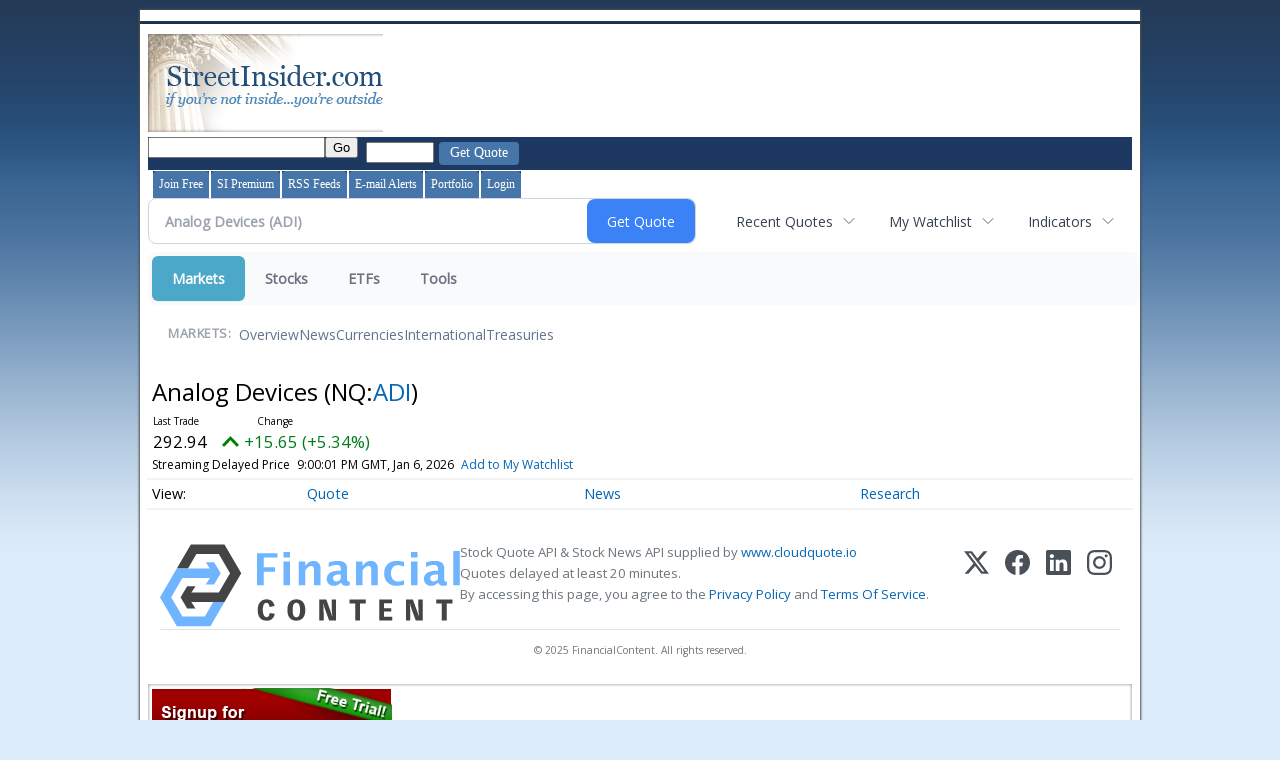

--- FILE ---
content_type: text/html; charset=UTF-8
request_url: https://markets.financialcontent.com/streetinsider/quote/chart?Symbol=ADI
body_size: 301120
content:
<!doctype html>




<html>
<head>
<title>StreetInsider.com - Analog Devices (Nasdaq:ADI) Price Chart</title>
<meta http-equiv="Content-Type" content="text/html; charset=iso-8859-1">
<base href="//www.streetinsider.com/" />
<script language="javascript" type="text/javascript" src="//www.streetinsider.com/js/formcheck.js"></script>
<script language="javascript" type="text/javascript" src="//www.streetinsider.com/js/root.js"></script>
<link href="//www.streetinsider.com/css/root.css" rel="stylesheet" type="text/css" title="mainstyles" />
<meta name="viewport" content="width=device-width, initial-scale=1">
<meta name="description" content="View intraday & historical price charts for Analog Devices (Nasdaq:ADI) to spot trends">
<meta name="robots" content="max-image-preview:large"><link rel="preconnect" href="https://fonts.googleapis.com">
<meta name="twitter:card" content="summary_large_image">
<meta name="twitter:title" content="Analog Devices (Nasdaq:ADI) Price Chart">
<meta name="twitter:description" content="View intraday & historical price charts for Analog Devices (Nasdaq:ADI) to spot trends">
<meta name="twitter:image" content=""></head>
<body onLoad="focusLoginField();">

<div id="container">
<img id="container_top" src="images/body_top.png" alt="" width="1000" height="3" />
<div id="white">

<div id="header">
<a id="logo" href="."><img src="images/streetinsider_logo.gif" alt="StreetInsider.com" width="235" height="98" /></a>
<div class="ad">

<script type="text/javascript"><!--
google_ad_client = "pub-9820659459942367";
//728x90, created 1/6/08
google_ad_slot = "7760679735";
google_ad_width = 728;
google_ad_height = 90;
//--></script>
<script type="text/javascript"
src="//pagead2.googlesyndication.com/pagead/show_ads.js">
</script></div>
</div>
<div id="nav"> 
<!-- Google CSE Search Box Begins -->

<div id="google">
<form id="searchbox_018066466186662783698:bmxnkusshnk" action="http://www.streetinsider.com/searchresults.php">
<!--<p>Search News</p>-->
<input type="hidden" name="cx" value="018066466186662783698:bmxnkusshnk" />
<input class="search" accesskey="s" name="q" type="text" size="20" />
<input class="go" type="submit" alt="Go" align="top" name="LookUp" value="Go" />
<input type="hidden" name="cof" value="FORID:9" />
</form>
<script type="text/javascript" src="//www.google.com/coop/cse/brand?form=searchbox_018066466186662783698%3Abmxnkusshnk"></script>
</div>
<!-- Google CSE Search Box Ends -->

<!-- START Global Toolbar -->

<form method="GET" action="stock_lookup.php">

<input class="text" name="q" type="text" /> 
<input class="button" type="submit" alt="Get Quote" name="LookUp" value="Get Quote" />

<!-- START Cart Bar -->
<div class="login">

<!--&nbsp;-->
</div>
<!-- END Cart Bar -->
</form><!-- END Globals Toolbar -->
<ul class='loggedout'>
<li ><a href="basic_content.php">Join Free</a></li>
<li ><a href="premium_content.php">SI Premium</a></li>
<li ><a href="signup_content.php">RSS Feeds</a></li>

<li ><a href="account_emailalerts.php">E-mail Alerts</a>
<li ><a href="account_portfolio.php">Portfolio</a></li>

<li ><a href="login.php?members=true">Login</a></li></ul>

<!-- END Header -->
</div>



<!-- FINANCIAL CONTENT PUT YOUR STUFF HERE - START -->
   
  
<div class="invc">
<link href="https://fonts.googleapis.com/css2?family=Open+Sans&display=swap" rel="stylesheet">


  <script src="//js.financialcontent.com/FCON/FCON.js" type="text/javascript"></script>
  <script type="text/javascript">
   FCON.initialize('//js.financialcontent.com/',true,'markets.financialcontent.com','streetinsider','');
  </script>
  
 <script type="text/javascript" id="dianomi_context_script" src="https://www.dianomi.com/js/contextfeed.js"></script>

<link rel="stylesheet" href="https://markets.financialcontent.com/privatelabel/privatelabel1.css">
 <script type="text/javascript">
  document.FCON.setAutoReload(600);
 </script>

 <div class="nav">
  <link rel="stylesheet" href="https://markets.financialcontent.com/widget/privatelabel/nav/investingnav2020.css"><div class="investing-nav-2020">
 <div class="investing-nav-2020-getquote">
  <div class="investing-nav-2020-getquote-widget" id="investingnav_tickerbox"></div>
 </div>
 <div class="investing-nav-2020-hotlinks">
  <div class="investing-nav-2020-hotlink">
   <a class="drop" hoverMenu="_next" href="https://markets.financialcontent.com/streetinsider/user/recentquotes">Recent Quotes</a>
   <div class="drop_items" style="display:none">
    <div class="morelink clearfix"><a href="https://markets.financialcontent.com/streetinsider/user/recentquotes">View Full List</a></div>
   </div>
  </div>
  <div class="investing-nav-2020-hotlink">
   <a class="drop" hoverMenu="_next" href="https://markets.financialcontent.com/streetinsider/user/watchlist">My Watchlist</a>
   <div class="drop_items" style="display:none">
    <div class="morelink clearfix"><a href="https://markets.financialcontent.com/streetinsider/user/watchlist">Create Watchlist</a></div>
   </div>
  </div>
  <div class="investing-nav-2020-hotlink">
   <a class="drop" hoverMenu="_next">Indicators</a>
   <div class="drop_items" style="display:none">
    <div class="clearfix"><a href="https://markets.financialcontent.com/streetinsider/quote?Symbol=DJI%3ADJI">DJI</a></div>
    <div class="clearfix"><a href="https://markets.financialcontent.com/streetinsider/quote?Symbol=NQ%3ACOMP">Nasdaq Composite</a></div>
    <div class="clearfix"><a href="https://markets.financialcontent.com/streetinsider/quote?Symbol=CBOE%3ASPX">SPX</a></div>
    <div class="clearfix"><a href="https://markets.financialcontent.com/streetinsider/quote?Symbol=CY%3AGOLD">Gold</a></div>
    <div class="clearfix"><a href="https://markets.financialcontent.com/streetinsider/quote?Symbol=CY%3AOIL">Crude Oil</a></div>
   </div>
  </div>
 </div>
 <div class="investing-nav-2020-menu">
  <div class="investing-nav-2020-menu-item active" hoverable="true"><a href="https://markets.financialcontent.com/streetinsider/markets">Markets</a></div>
  <div class="investing-nav-2020-menu-item " hoverable="true"><a href="https://markets.financialcontent.com/streetinsider/stocks">Stocks</a></div>
  <div class="investing-nav-2020-menu-item " hoverable="true"><a href="https://markets.financialcontent.com/streetinsider/funds">ETFs</a></div>
  <div class="investing-nav-2020-menu-item " hoverable="true"><a href="https://markets.financialcontent.com/streetinsider/user/login">Tools</a></div>
  <div class="investing-nav-2020-menu-final-item"></div>
 </div>
 <div class="investing-nav-2020-items">
  <div class="nav-level-indicator">Markets:</div>
  <div class="investing-nav-2020-items-item ">
   <a href="https://markets.financialcontent.com/streetinsider/markets">Overview</a>
  </div>
  <div class="investing-nav-2020-items-item ">
   <a href="https://markets.financialcontent.com/streetinsider/markets/news">News</a>
  </div>
  <div class="investing-nav-2020-items-item ">
   <a href="https://markets.financialcontent.com/streetinsider/currencies">Currencies</a>
  </div>
  <div class="investing-nav-2020-items-item ">
   <a href="https://markets.financialcontent.com/streetinsider/markets/international">International</a>
  </div>
  <div class="investing-nav-2020-items-item ">
   <a href="https://markets.financialcontent.com/streetinsider/markets/treasury">Treasuries</a>
  </div>
  <div class="investing-nav-2020-items-final-item"></div>
 </div>
</div>
<script type="text/javascript">
 document.FCON.loadLibraryImmediately('Hover');
 document.FCON.loadLibraryImmediately('QuoteAPI');
 document.FCON.loadLibraryImmediatelyCallback('TickerBox2020',
  function () {
   var opts = {};
   opts = {"defaultCaption":"Analog Devices (ADI)"};
   document.FCON.TickerBox2020.create(document.getElementById("investingnav_tickerbox"), opts);
  }
 );
</script>


 </div>

 <div class="fc-page fc-page-quote-chart">
<div class="page_interactivechart">
 <link rel="stylesheet" href="https://markets.financialcontent.com/widget/privatelabel/nav/quotenav2020.css"><div class="quote-nav-2020">
 <h1>
  Analog Devices
  <span class="quote-nav-2020-symbol">
   (NQ:<a title="Quote for Analog Devices" href="https://markets.financialcontent.com/streetinsider/quote?Symbol=NQ%3AADI">ADI</a>)
  </span>
 </h1>
 <div class="quote-nav-2020-price-box">
  <span class="quote-nav-2020-price">292.94</span>
  <span class="quote-nav-2020-change">
   <span class="change arrow arrow_up positive change_positive">
    +15.65 
    (+5.64%)
   </span>
  </span>
  <div class="quote-nav-2020-breakpoint"></div>
  <span class="quote-nav-2020-delay">Streaming Delayed Price</span>
  <span class="quote-nav-2020-date">Updated:  4:00 PM EST, Jan  6, 2026</span>
  <span class="quote-nav-2020-add-watchlist"><a href="https://markets.financialcontent.com/streetinsider/user/watchlist" onclick="myWatchlist.addSymbol('NQ:ADI');">Add to My Watchlist</a></span>
 </div>
 <div class="quote-nav-2020-menu">
  <div class="quote-nav-2020-menu-item">
   <a href="https://markets.financialcontent.com/streetinsider/quote?Symbol=ADI">Quote</a>
   <div class="quote-nav-2020-menu-item-drop">
    <a class="" href="https://markets.financialcontent.com/streetinsider/quote?Symbol=ADI">Overview</a>
    <a class="" href="https://markets.financialcontent.com/streetinsider/quote/detailedquote?Symbol=ADI">Detailed Quote</a>
    <a class="active" href="https://markets.financialcontent.com/streetinsider/quote/chart?Symbol=ADI">Charting</a>
    <a class="" href="https://markets.financialcontent.com/streetinsider/quote/historical?Symbol=ADI">Historical Prices</a>
   </div>
  </div>
  <div class="quote-nav-2020-menu-item">
   <a href="https://markets.financialcontent.com/streetinsider/quote/news?Symbol=ADI">News</a>
   <div class="quote-nav-2020-menu-item-drop">
    <a class="" href="https://markets.financialcontent.com/streetinsider/quote/news?Symbol=ADI">All News</a>
    <a class="" href="https://markets.financialcontent.com/streetinsider/quote/news?ChannelType=NEWS&amp;Symbol=ADI">News Headlines</a>
    <a class="" href="https://markets.financialcontent.com/streetinsider/quote/news?ChannelType=PRESSRELEASES&amp;Symbol=ADI">Press Releases</a>
   </div>
  </div>
  <div class="quote-nav-2020-menu-item">
   <a href="https://markets.financialcontent.com/streetinsider/quote/filings/quarterly?Symbol=ADI">Research</a>
   <div class="quote-nav-2020-menu-item-drop">
    <a class="" href="https://markets.financialcontent.com/streetinsider/quote/filings/quarterly?Symbol=ADI">Quarterly Reports</a>
    <a class="" href="https://markets.financialcontent.com/streetinsider/quote/filings/insider?Symbol=ADI">Insider Filings</a>
    <a class="" href="https://markets.financialcontent.com/streetinsider/quote/filings/other?Symbol=ADI">Other Filings</a>
   </div>
  </div>
 </div>
 </div>
<script type="text/javascript">
 var myWatchlist;
 document.FCON.loadLibraryCallback('WatchList',
  function () {
   var recent = new WatchList('RecentStocks');
   recent.addSymbol('NQ:ADI');
   myWatchlist = new WatchList('fc_watchlist');
  }
 );
 
 var decimals = 2;
 var interestMode = 0;
 var priceEl = document.querySelector('.quote-nav-2020-price');
 var changeEl = document.querySelector('.quote-nav-2020-change > .change');
 var dateEl = document.querySelector('.quote-nav-2020-date');
 
 document.FCON.loadLibraryCallback('Format', function () {
  document.FCON.loadLibraryCallback('Streaming', function () {
   document.FCON.Streaming.watchSymbols(
    new Array("537:907697"),
    function(data) {
     var prevClose = 277.29;
     var price = parseFloat(data.P);
     var tradeTime = parseInt(data.T);

     if (price > 0) {
      priceEl.innerHTML = document.FCON.Format.format(
       price,
       {
        Type: 'number', 
        Decimals: decimals,
        Comma: 1, 
        Default: '0.00',
        Suffix: interestMode ? '%' : ''
       }
      );
     
      if (prevClose > 0) {
       var change = price - prevClose;
       var changePercent = change * 100 / price;

       if (change > 0) changeEl.className = 'change arrow arrow_up positive change_positive';
       else if (change < 0) changeEl.className = 'change arrow arrow_down negative change_negative';
       else changeEl.className = 'change arrow arrow_neutral';
       
       var changeHTML = [
        document.FCON.Format.format(change, { Type: 'number', Decimals: decimals, Comma: 1, Plus: 1, Default: '0.00', Suffix: interestMode ? '%' : '' })
       ];

       if (! interestMode) {
        changeHTML.push(" (", document.FCON.Format.format(changePercent,{Type: 'number', Decimals: 2, Comma: 1, Plus: 1, Suffix: '%', Default: '0.00%'}), ")");
       }
       changeEl.innerHTML = changeHTML.join("");
      }
     }
     
     if (tradeTime > 0) {
      dateEl.innerHTML = document.FCON.Format.format(tradeTime * 1000,{Type: 'dateSpec', Spec: 'tradeTime'});
     }
    }
   )
  });
 });
</script>



<div class="span widget">
 <div id="chartContainer"></div>
<script>
 function renderChart() {
  var ohlc = [[1767686400000,279.73,294.149,279.59,292.94,6427428],[1767600000000,275.22,281.83,273.765,277.29,3006182],[1767340800000,275.07,276,270.46,273.74,3608986],[1767168000000,274.82,275.8,271.1,271.2,1790996],[1767081600000,276.7,277.1,274.59,274.82,1286837],[1766995200000,275.64,277.87,274.145,275.63,1747902],[1766736000000,277.73,278,275.94,276.84,1746375],[1766563200000,277.16,279.165,276.86,277.56,887673],[1766476800000,275.63,277.47,274.58,276.73,1762891],[1766390400000,277.44,278.41,275.4,275.82,3369309],[1766131200000,275.09,278.41,274,274.44,9419973],[1766044800000,275.69,277.1,272.8,274.92,4104709],[1765958400000,279.38,280.43,270.14,271.04,4005155],[1765872000000,280.96,282,277.723,278.4,3624753],[1765785600000,281.63,282.72,278.9,280.44,3599455],[1765526400000,282.42,284.225,278.07,279.32,4208194],[1765440000000,281.57,283.81,278.49,283.39,2843277],[1765353600000,275.65,282.4,274.257,281.57,5182866],[1765267200000,277.58,279.79,275.25,276.24,2584587],[1765180800000,281.78,282.54,276.965,279.13,3186266],[1764921600000,279.134,282.238,278.158,280.3,3847833],[1764835200000,276.384,278.566,274.57,276.284,3265243],[1764748800000,273.524,277.799,270.624,277.261,4217180],[1764662400000,267.246,273.16,265.104,272.009,5284093],[1764576000000,262.025,267.525,261.078,265.572,7515579],[1764316800000,258.447,264.815,257.132,264.406,2655148],[1764144000000,254.322,259.822,252.03,257.012,5271978],[1764057600000,229.788,251.591,228.483,251.133,7541036],[1763971200000,232.828,239.913,232.429,238.557,8301136],[1763712000000,224.836,233.705,224.208,231.502,4483122],[1763625600000,233.465,234.451,223.461,224.407,4332673],[1763539200000,228.732,233.575,228.518,231.383,2800130],[1763452800000,229.041,231.532,226.919,229.32,3966645],[1763366400000,232.21,233.396,226.978,229.131,3898704],[1763107200000,233.366,236.211,229.619,234.063,3331412],[1763020800000,238.797,240.466,234.611,236.694,4914518],[1762934400000,236.086,241.148,235.005,240.59,4693777],[1762848000000,230.695,234.173,230.62,232.589,3171043],[1762761600000,231.044,232.409,227.526,231.183,3275582],[1762502400000,228.593,229.993,222.684,227.676,4599859],[1762416000000,234.362,236.206,230.386,232.06,3136810],[1762329600000,229.28,237.641,229.28,235.169,2981937],[1762243200000,232.19,232.957,227.955,228.573,3967275],[1762156800000,234.123,236.166,231.791,232.788,2274711],[1761897600000,232.08,234.801,230.725,233.306,2707683],[1761811200000,234.213,235.792,232.001,232.08,3283563],[1761724800000,238.916,241.054,233.695,234.213,3450348],[1761638400000,240.66,242.822,237.999,238.508,2429269],[1761552000000,238.856,243.251,237.506,242.155,3518309],[1761292800000,244.586,244.646,235.797,237.172,3501294],[1761206400000,236.465,244.088,236.425,242.434,2784177],[1761120000000,239.693,240.79,236.075,239.514,5289411],[1761033600000,246.968,247.954,244.746,245.503,2370019],[1760947200000,242.015,245.966,242.015,245.353,2769714],[1760688000000,240.919,242.683,237.75,242.015,2409742],[1760601600000,239.484,243.365,237.681,240.76,2908685],[1760515200000,237.352,237.96,234.133,237.312,2783975],[1760428800000,229.3,237.94,228.319,234.572,3443492],[1760342400000,227.516,234.99,226.161,233.844,4625821],[1760083200000,236.903,238.194,223.919,224.527,4440747],[1759996800000,236.006,237.551,234.273,237.043,3080421],[1759910400000,232.977,238.518,232.977,237.093,4032146],[1759824000000,242.533,242.533,232.205,232.927,3409464],[1759737600000,244.148,244.148,238.079,241.647,4034988],[1759478400000,241.198,245.333,240.74,241.138,2126094],[1759392000000,241.278,243.111,239.594,240.819,2783248],[1759305600000,242.852,244.726,235.389,238.438,4933293],[1759219200000,244.945,246.33,242.215,244.835,2516891],[1759132800000,248.452,248.622,242.992,243.928,3307583],[1758873600000,247.835,248.532,244.89,246.689,2663748],[1758787200000,246.699,247.456,242.663,246.659,2419281],[1758700800000,246.181,248.941,245.832,247.735,2487894],[1758614400000,247.496,249.479,245.463,245.911,2093125],[1758528000000,244.746,248.163,244.716,246.469,2174928],[1758268800000,249.07,249.07,242.723,244.467,5200928],[1758182400000,250.206,251.113,247.401,248.173,3140960],[1758096000000,243.251,249.314,243.251,245.453,2625433],[1758009600000,242.095,246.449,241.368,243.241,2924147],[1757923200000,238.577,246.101,237.935,244.048,2341386],[1757664000000,246.749,247.356,244.118,244.267,2117434],[1757577600000,246.888,249.12,245.622,247.366,2252210],[1757491200000,247.426,248.173,245.004,246.34,2482539],[1757404800000,247.237,248.443,245.655,247.307,2161941],[1757318400000,247.177,248.554,245.772,248.104,2427095],[1757059200000,245.353,248.851,244.516,246.2,2173733],[1756972800000,242.15,245.453,238.737,245.244,3587203],[1756886400000,247.446,247.994,241.079,243.689,3049482],[1756800000000,245.632,247.645,242.972,247.446,3126368],[1756454400000,251.176,252.357,248.655,249.439,3626065],[1756368000000,254.968,256.208,252.278,252.357,4067907],[1756281600000,252.695,254.342,250.987,253.598,3371239],[1756195200000,252.109,255.801,251.801,253.727,5777959],[1756108800000,250.759,253.37,249.389,252.595,3444782],[1755849600000,247.325,255.3,246.372,250.322,5028206],[1755763200000,242.183,248.317,241.677,245.111,6036890],[1755676800000,237.906,243.573,226.412,243.047,8591581],[1755590400000,229.915,232.476,228.099,228.724,4602391],[1755504000000,228.784,232.298,228.784,229.826,2299094],[1755244800000,235.444,235.444,229.315,229.906,3855167],[1755158400000,233.111,235.107,231.234,234.451,2197819],[1755072000000,231.236,236.496,230.392,235.861,3833142],[1754985600000,224.794,232.546,223.752,230.312,5016749],[1754899200000,223.325,226.62,221.776,222.402,3505317],[1754640000000,221.399,223.265,219.504,222.283,3101515],[1754553600000,221.439,223.96,220.536,221.459,2541213],[1754467200000,219.037,219.523,216.744,219.047,2565999],[1754380800000,221.32,223.404,217.757,219.037,3122243],[1754294400000,219.762,221.866,218.958,220.744,2869316],[1754035200000,220.705,221.499,217.221,220.059,3768733],[1753948800000,226.58,228.069,220.715,222.958,5776456],[1753862400000,230.104,230.466,227.394,229.389,2340819],[1753776000000,230.253,230.908,227.434,229.032,2189910],[1753689600000,227.206,229.32,227.156,229.052,3159738],[1753430400000,224.953,226.948,223.504,226.124,2715827],[1753344000000,226.769,226.769,222.094,224.685,4806926],[1753257600000,229.052,230.769,220.347,226.382,7903061],[1753171200000,237.012,239.601,232.258,233.747,6070285],[1753084800000,241.518,243.891,238.561,238.69,3019963],[1752825600000,241.231,241.786,239.037,240.049,2782360],[1752739200000,238.154,240.084,237.295,239.176,2852230],[1752652800000,237.965,239.216,234.516,238.819,2863503],[1752566400000,243.166,243.93,238.481,238.63,3024425],[1752480000000,241.32,242.312,239.628,241.647,2060751],[1752220800000,241.548,243.945,240.208,242.853,2052970],[1752134400000,242.958,243.906,240.417,243.305,2446570],[1752048000000,243.762,245.079,239.206,240.913,3364218],[1751961600000,241.786,245.881,240.848,243.325,3993901],[1751875200000,242.987,243.484,238.571,240.01,2804320],[1751529600000,244.01,244.714,242.362,243.851,1851176],[1751443200000,238.68,243.613,238.238,243.325,3564454],[1751356800000,234.779,240.01,234.064,238.848,3526995],[1751270400000,235.772,236.893,233.906,236.248,3283251],[1751011200000,235.236,237.286,233.191,235.196,3644910],[1750924800000,234.273,236.446,233.35,235.533,3084452],[1750838400000,233.846,234.69,229.896,232.933,3575415],[1750752000000,232.169,233.856,231.474,233.231,3663402],[1750665600000,226.491,229.588,225.012,229.26,3600073],[1750406400000,230.015,230.293,223.891,226.65,5355940],[1750233600000,228.705,231.345,227.136,227.94,2570875],[1750147200000,227.494,229.965,225.618,225.747,2748540],[1750060800000,226.432,230.188,225.806,230.074,3369720],[1749801600000,225.866,227.231,222.71,223.355,3374731],[1749715200000,229.806,232,229.131,230.392,2160138],[1749628800000,232.347,234.357,228.556,230.809,3336335],[1749542400000,226.571,233.012,226.312,231.603,4195655],[1749456000000,222.154,227.469,221.742,225.965,4141206],[1749196800000,219.037,223.672,218.982,220.605,3270478],[1749110400000,218.164,220.928,215.404,216.417,3522684],[1749024000000,218.193,219.543,215.712,216.873,4230821],[1748937600000,211.474,216.276,210.505,215.821,3559773],[1748851200000,209.863,213.618,209.68,212.877,2260781],[1748592000000,212.709,213.262,208.282,211.424,11057943],[1748505600000,215.446,215.89,211.444,213.173,3846201],[1748419200000,215.011,215.584,212.887,213.045,3898831],[1748332800000,212.58,215.268,210.189,214.3,5609294],[1747987200000,206.484,208.519,203.54,207.956,4909481],[1747900800000,218.815,221.715,208.845,209.399,9248321],[1747814400000,219.941,224.674,218.682,219.566,5150782],[1747728000000,219.665,221.917,219.279,221.809,2653080],[1747641600000,220.959,224.096,220.406,221.858,4022251],[1747382400000,224.447,225.079,222.831,224.397,3661944],[1747296000000,221.749,226.065,221.335,224.407,3081800],[1747209600000,224.921,225.613,221.335,224.111,4704730],[1747123200000,219.309,224.358,217.618,223.973,4426620],[1747036800000,220.208,222.797,216.483,220.485,6435044],[1746777600000,204.765,207.63,203.826,205.032,3580418],[1746691200000,199.844,203.579,198.56,200.358,3463819],[1746604800000,194.282,198.323,193.353,197.473,3001728],[1746518400000,192.562,195.042,191.94,193.264,2565998],[1746432000000,193.817,197.33,193.254,195.359,2047136],[1746172800000,195.497,197.327,194.795,196.218,3841754],[1746086400000,194.489,194.81,191.13,191.426,3480853],[1746000000000,185.31,193.007,184.496,192.592,4468644],[1745913600000,189.213,192.488,188.086,190.369,3987347],[1745827200000,191.051,194.025,187.681,191.406,3442685],[1745568000000,190.645,194.025,189.401,192.266,3245560],[1745481600000,190.428,195.156,188.768,192.898,5672227],[1745395200000,183.769,185.597,180.296,180.923,4375420],[1745308800000,174.669,177.05,173.112,176.368,3780068],[1745222400000,170.588,173.374,168.958,172.9,3694145],[1744876800000,175.765,176.21,171.507,174.165,3381628],[1744790400000,171.596,175.242,168.355,173.829,4445504],[1744704000000,176.467,180.291,175.943,177.396,3072014],[1744617600000,181.071,182.79,173.483,176.467,3959157],[1744358400000,170.074,178.814,165.203,177.02,6607811],[1744272000000,187.365,187.365,168.888,176.23,8655665],[1744185600000,164.067,196.09,162.614,194.282,11072776],[1744099200000,173.285,177.099,159.897,164.106,7732196],[1744012800000,161.251,178.69,156.755,169.294,10359228],[1743753600000,172.525,174.303,162.18,162.634,9756917],[1743667200000,189.529,190.888,178.245,178.72,7054710],[1743580800000,193.422,199.884,193.422,197.206,2465946],[1743494400000,197.868,198.441,192.792,196.801,3424171],[1743408000000,197.839,200.101,194.45,199.261,3849626],[1743148800000,205.338,205.575,198.372,199.153,3564530],[1743062400000,206.188,208.48,203.421,206.445,2919857],[1742976000000,210.604,212.333,207.181,208.016,2483938],[1742889600000,208.46,212.067,208.46,211.029,2580734],[1742803200000,207.492,211.523,207.235,209.804,3499781],[1742544000000,200.635,202.818,198.876,201.959,5131873],[1742457600000,205.679,205.679,202.364,203.441,2809209],[1742371200000,206.692,210.486,205.605,207.462,2602990],[1742284800000,208.065,208.233,205.209,206.662,2689269],[1742198400000,205.269,210.822,204.893,209.152,2544835],[1741939200000,204.883,207.344,203.766,206.257,2645901],[1741852800000,203.54,205.674,200.17,201.366,2657013],[1741766400000,206.583,210.446,203.164,204.152,3962271],[1741680000000,214.734,214.789,204.014,206.583,4276330],[1741593600000,217.59,218.504,210.604,213.677,5005050],[1741334400000,220.92,223.948,217.116,223.162,4111991],[1741248000000,222.985,226.136,219.398,220.109,4889837],[1741161600000,224.467,227.115,220.039,226.729,3974162],[1741075200000,227.707,228.676,221.226,223.479,4799752],[1740988800000,228.079,230.031,222.009,224.822,5082029],[1740729600000,222.324,226.387,219.431,226.328,4707569],[1740643200000,230.43,230.43,219.874,220.218,4553915],[1740556800000,231.227,232.545,228.069,229.938,2955204],[1740470400000,234.463,234.463,230.577,231.483,4204281],[1740384000000,236.382,236.736,232.348,233.145,4855795],[1740124800000,240.956,242.088,233.903,235.034,6278475],[1740038400000,239.589,243.091,238.619,239.864,5986938],[1739952000000,226.288,238.576,220.464,237.739,9949694],[1739865600000,213.74,216.932,212.269,216.647,7514637],[1739520000000,207.813,211.659,207.213,211.128,4003563],[1739433600000,201.664,206.249,201.664,205.944,3185704],[1739347200000,197.749,202.068,197.542,201.802,2451287],[1739260800000,199.638,203.268,199.352,200.159,2374262],[1739174400000,203.228,203.843,199.677,201.536,2866534],[1738915200000,204.311,206.145,200.435,201.881,3285311],[1738828800000,205.344,207.095,202.41,204.458,2758854],[1738742400000,202.097,207.134,200.848,206.396,4590336],[1738656000000,201.281,204.97,200.759,202.668,4727647],[1738569600000,205.894,206.249,199.475,201.91,4552431],[1738310400000,208.275,214.089,207.272,208.452,3544119],[1738224000000,206.819,209.608,205.708,208.954,3024661],[1738137600000,206.14,208.433,205.619,206.504,2293635],[1738051200000,209.357,210.435,204.527,206.121,3810436],[1737964800000,213.873,217.235,210.174,211.925,7202741],[1737705600000,220.976,222.373,213.607,213.843,3994215],[1737619200000,218.28,224.724,217.936,224.645,2648827],[1737532800000,217.857,222.55,217.513,220.445,2929244],[1737446400000,215.673,220.022,215.604,217.857,4158406],[1737100800000,216.982,217.055,214.306,215.604,2918892],[1737014400000,214.758,214.758,209.259,211.532,3167391],[1736928000000,213.971,216.027,212.201,214.68,3387447],[1736841600000,209.702,211.345,208.108,211.168,1661616],[1736755200000,205.944,209.908,204.714,209.495,4024942],[1736496000000,214.011,215.811,208.354,208.925,4176423],[1736323200000,211.905,217.572,209.18,216.864,3147914],[1736236800000,216.224,216.706,210.823,212.368,3632051],[1736150400000,211.837,217.936,211.29,214.463,2531771],[1735891200000,209.308,212.604,206.982,211.876,2589501],[1735804800000,211.994,213.725,206.347,207.921,2439025],[1735632000000,209.013,209.013,209.013,209.013,0],[1735545600000,210.774,211.143,207.601,209.111,2618784],[1735286400000,213.902,214.709,211.748,213.47,1958514],[1735200000000,211.896,215.516,211.896,214.522,1208615],[1735027200000,212.437,214.67,210.203,214.552,1081052],[1734940800000,208.492,212.082,208.113,211.404,2518866],[1734681600000,202.933,209.896,202.491,208.344,6713017],[1734595200000,206.199,207.193,203.868,204.468,2022862],[1734508800000,211.669,215.398,203.897,204.399,4142930],[1734422400000,212.387,214.394,208.915,210.351,3293939],[1734336000000,211.433,214.257,210.194,212.801,3466015],[1734076800000,211.915,214.434,210.282,213.096,3118134],[1733990400000,211.659,215.181,211.162,214.188,3041787],[1733904000000,212.525,215.486,212.062,213.597,3902533],[1733817600000,215.486,216.106,211.02,212.112,2723096],[1733731200000,212.466,219.923,211.669,215.486,2508570],[1733472000000,210.356,214.137,209.376,213.755,3255827],[1733385600000,212.805,214.921,209.499,210.179,2526272],[1733299200000,218.565,218.663,213.422,213.853,2689026],[1733212800000,217.066,218.78,215.469,217.027,2388335],[1733126400000,213.686,220.211,212.589,218.575,3306631],[1732867200000,214.725,217.184,213.069,213.608,2034043],[1732694400000,214.852,214.93,209.542,212.746,3004677],[1732608000000,227.421,228.792,211.605,214.588,6705443],[1732521600000,213.304,220.416,211.6,219.025,7452482],[1732262400000,207.231,210.375,207.231,210.218,2751437],[1732176000000,207.965,210.63,205.771,209.601,2592926],[1732089600000,203.028,206.858,203.028,206.711,3136164],[1732003200000,203.469,206.525,202.587,206.143,3020110],[1731916800000,202.313,205.614,201.911,205.379,3852458],[1731657600000,204.517,206.094,201.216,202.146,3961670],[1731571200000,209.092,210.654,207.152,207.916,3280900],[1731484800000,212.354,213.245,208.112,208.504,4705757],[1731398400000,215.998,216.351,211.502,215.077,2647847],[1731312000000,219.29,220.426,213.97,215.979,3339759],[1731052800000,221.945,223.473,220.181,221.2,3562774],[1730966400000,224.952,225.579,221.122,223.13,2552661],[1730880000000,219.123,223.443,217.419,221.641,3689814],[1730793600000,214.842,214.842,210.934,213.167,3836485],[1730707200000,220.416,222.16,218.888,219.623,1631711],[1730448000000,219.309,221.984,218.457,220.887,2984432],[1730361600000,225.471,225.51,216.331,218.565,4346209],[1730275200000,226.079,228.244,225.197,225.432,2126000],[1730188800000,225.021,231.055,224.345,230.438,2098877],[1730102400000,224.462,227.225,223.943,225.452,3474518],[1729843200000,227.117,230.409,225.354,225.481,1769521],[1729756800000,224.08,225.648,222.787,225.001,2425557],[1729670400000,223.434,224.834,219.447,222.229,2542502],[1729584000000,219.868,221.014,218.173,220.044,1869894],[1729497600000,221.69,221.798,217.879,221.073,2258235],[1729238400000,224.501,225.099,222.346,223.679,1799765],[1729152000000,227.783,228.802,222.542,222.709,3713435],[1729065600000,224.188,225.648,221.357,222.856,1618596],[1728979200000,231.202,231.932,219.515,221.269,4197478],[1728892800000,229.037,232.201,227.959,231.613,1807100],[1728633600000,224.648,229.233,224.648,228.116,1458633],[1728547200000,225.021,227.107,224.012,226,1831046],[1728460800000,225.706,228.822,224.619,228.488,2460917],[1728374400000,222.121,225.814,219.74,224.727,2498327],[1728288000000,221.053,222.679,219.525,221.896,1597458],[1728028800000,227.176,227.626,221.504,223.581,1934592],[1727942400000,220.054,224.178,219.887,221.945,2131017],[1727856000000,220.397,225.287,218.986,223.091,1896602],[1727769600000,224.266,224.766,217.869,219.113,3188815],[1727683200000,224.237,225.863,222.043,225.481,2767993],[1727424000000,229.929,230.467,226.382,227.323,2325326],[1727337600000,227.881,229.213,220.225,227.724,3963672],[1727251200000,219.535,222.947,219.535,222.023,2084673],[1727164800000,223.982,226.098,222.199,222.699,2026072],[1727078400000,220.201,222.219,219.633,221.406,1386149],[1726819200000,227.244,227.744,219.78,222.16,5113920],[1726732800000,225.314,230.957,223.228,228.694,7306262],[1726646400000,224.208,224.208,217.438,218.104,2580650],[1726560000000,222.807,224.374,218.114,220.759,2577099],[1726473600000,217.86,219.887,216.194,218.731,2168165],[1726214400000,219.28,221.935,218.462,220.828,2074610],[1726128000000,218.888,218.898,214.47,217.017,2203098],[1726041600000,215.41,221.122,210.336,220.485,3502015],[1725955200000,213.069,214.568,209.758,214.264,2091545],[1725868800000,212.589,214.841,211.644,214.108,2501746],[1725609600000,214.117,214.935,208.367,209.288,3508562],[1725523200000,215.009,217.105,213.285,214.597,2786230],[1725436800000,215.528,219.417,213.676,217.282,2793355],[1725350400000,224.031,225.329,213.216,214.254,4969662],[1725004800000,229.252,230.418,226.208,229.155,2839802],[1724918400000,223.934,229.413,223.924,225.3,2778565],[1724832000000,225.486,227.603,219.689,221.67,3290245],[1724745600000,219.66,226.725,218.882,226.227,3799540],[1724659200000,222.324,222.666,218.37,220.148,2595219],[1724400000000,220.382,223.661,219.319,222.861,3287613],[1724313600000,220.216,222.734,215.903,216.538,3800104],[1724227200000,223.963,231.126,219.367,221.992,5733532],[1724140800000,218.538,220.543,216.03,218.079,4093048],[1724054400000,217.045,220.607,216.128,220.48,2872645],[1723795200000,217.64,218.382,216.06,217.787,2637490],[1723708800000,215.113,218.811,214.108,218.255,5326268],[1723622400000,211.668,212.83,207.648,210.107,2469335],[1723536000000,208.087,213.308,208.039,212.732,4110564],[1723449600000,207.014,208.234,204.916,206.946,1754610],[1723190400000,204.867,208.556,204.096,206.194,2543765],[1723104000000,201.198,208.956,199.325,208.468,4621847],[1723017600000,205.375,206.302,195.997,196.436,4280955],[1722931200000,196.485,203.647,196.31,199.92,4786367],[1722844800000,201.042,204.028,193.919,195.705,5000763],[1722585600000,207.336,207.912,201.706,202.925,6968715],[1722499200000,222.558,225.603,211.522,213.62,5538682],[1722412800000,224.198,226.539,221.446,225.778,4414625],[1722326400000,223.31,224.607,217.504,219.143,4057784],[1722240000000,223.202,224.695,219.875,221.895,2738354],[1721980800000,219.846,221.748,217.572,220.948,4402765],[1721894400000,216.147,222.1,211.99,215.572,5241518],[1721808000000,225.047,225.369,218.323,219.182,4703990],[1721721600000,228.433,231.184,223.485,224.744,3970212],[1721635200000,231.379,234.443,227.671,234.229,2896990],[1721376000000,234.482,234.482,225.154,225.622,2966675],[1721289600000,230.755,235.263,230.57,233.204,3779706],[1721203200000,234.658,238.229,229.711,229.906,4558435],[1721116800000,233.224,237.927,231.892,237.439,2013410],[1721030400000,231.399,233.965,230.384,231.965,2108282],[1720771200000,232.58,236.297,230.433,232.785,3182802],[1720684800000,232.98,233.409,228.013,228.081,3181436],[1720598400000,228.784,233.302,227.457,232.56,4180233],[1720512000000,228.101,228.589,225.32,226.393,1348213],[1720425600000,226.559,228.091,226.061,227.691,1772394],[1720166400000,225.817,225.9,222.841,225.3,2307799],[1719993600000,223.134,225.398,221.543,224.451,1461048],[1719907200000,219.124,222.841,219.124,222.714,2477880],[1719820800000,221.212,221.456,218.499,219.728,2364998],[1719561600000,222.627,226.447,221.368,222.734,3724295],[1719475200000,221.504,222.91,220.509,221.192,2212653],[1719388800000,223.768,224.422,221.085,222.324,2572669],[1719302400000,225.486,225.486,220.373,224.764,2065415],[1719216000000,225.456,226.325,222.578,222.929,2473492],[1718956800000,225.935,226.266,223.524,225.456,7626295],[1718870400000,226.803,227.037,223.266,223.954,4675468],[1718697600000,226.13,230.706,225.681,229.682,2518359],[1718611200000,224.959,226.871,222.422,226.764,2474455],[1718352000000,224.529,226.94,223.895,225.593,2308379],[1718265600000,226.92,230.53,226.862,228.364,2739804],[1718179200000,233.243,234.756,230.716,232.667,2577010],[1718092800000,227.993,230.784,227.486,230.579,3175380],[1718006400000,226.666,230.267,225.593,229.672,2834275],[1717747200000,230.335,231.858,227.623,229.086,2262940],[1717660800000,228.842,232.609,227.637,231.662,2825295],[1717574400000,226.383,230.257,225.622,229.974,4115892],[1717488000000,226.247,226.559,223.407,225.047,2680955],[1717401600000,228.49,229.656,222.094,225.691,3176735],[1717142400000,223.64,228.14,221.259,227.907,6648409],[1717056000000,222.26,224.208,221.608,223.543,2968331],[1716969600000,223.29,225.122,221.434,221.745,3088776],[1716883200000,223.97,227.712,223.97,226.886,2750701],[1716537600000,229.695,231.629,225.681,225.982,4675582],[1716451200000,234.117,235.089,225.482,227.975,5739539],[1716364800000,221.395,233.621,218.44,233.417,9717662],[1716278400000,209.158,210.985,208.526,210.558,3527539],[1716192000000,208.925,212.56,207.934,211.374,2723972],[1715932800000,208.488,209.576,206.991,208.07,2442392],[1715846400000,209.936,209.936,207.661,208.108,2901538],[1715760000000,208.41,209.838,206.738,209.693,3912519],[1715673600000,203.132,206.456,200.907,205.99,2760985],[1715587200000,202.967,203.861,202.209,202.53,2381704],[1715328000000,200.168,201.927,199.478,201.373,2692611],[1715241600000,198.739,199.692,197.981,199.04,3026784],[1715155200000,196.708,199.245,196.144,199.108,2535468],[1715068800000,198.759,199.993,197.816,197.855,3371482],[1714982400000,194.55,197.719,194.38,197.612,2231513],[1714723200000,193.452,196.159,193.452,194.025,2441407],[1714636800000,190.594,191.78,186.214,190.973,2806952],[1714550400000,191.527,193.918,188.408,188.446,3657312],[1714464000000,197.913,198.467,194.871,194.978,2745551],[1714377600000,195.172,198.253,195.007,198.175,2354999],[1714118400000,191.527,196.912,191.44,196.3,3226859],[1714032000000,192.305,193.51,189.622,192.383,3395212],[1713945600000,194.414,196.013,189.554,190.983,6715372],[1713859200000,181.75,185.501,181.196,184.598,4296882],[1713772800000,179.262,183.023,178.047,181.079,3660584],[1713513600000,181.837,182.654,177.444,178.212,4372027],[1713427200000,183.033,184.86,181.361,182.314,2828275],[1713340800000,187.018,187.416,183.888,184.112,2843050],[1713254400000,187.338,188.592,185.122,185.861,2333557],[1713168000000,189.477,190.38,183.917,184.947,2634442],[1712908800000,189.554,191.139,186.687,186.872,3433616],[1712822400000,192.402,193.5,188.787,193.063,3526186],[1712736000000,194.754,195.114,189.909,190.818,4648299],[1712649600000,192.937,198.467,192.358,198.389,4730953],[1712563200000,189.166,191.45,188.582,191.168,2526589],[1712304000000,187.222,190.167,185.803,189.292,2147697],[1712217600000,192.781,193.121,185.958,186.561,3015696],[1712131200000,187.581,191.148,187.241,189.875,1983954],[1712044800000,189.739,190.089,187.329,189.409,2567906],[1711958400000,191.858,194.084,190.667,191.1,2091054],[1711612800000,188.592,192.538,192.499,192.237,3209914],[1711526400000,185.327,187.97,184.064,187.902,2480060],[1711440000000,185.278,186.541,183.46,183.655,2789195],[1711353600000,185.453,186.716,185.084,185.278,1819803],[1711094400000,189.807,190.128,187.144,188.077,2165119],[1711008000000,191.109,193.092,188.845,189.671,3199030],[1710921600000,185.113,189.282,184.617,188.864,2669277],[1710835200000,184.986,185.715,182.819,185.19,2291116],[1710748800000,191.673,192.723,185.754,185.851,2928743],[1710489600000,183.451,190.021,183.451,189.72,10524811],[1710403200000,193.471,194.283,188.101,188.971,4487843],[1710316800000,192.878,194.215,191.877,193.024,3752844],[1710230400000,193.705,193.996,191.007,193.607,3975894],[1710144000000,189.137,192.917,189.137,192.645,3200754],[1709884800000,193.413,194.064,190.084,190.439,3861030],[1709798400000,188.242,193.787,188.242,192.674,4192800],[1709712000000,185.997,188.553,185.045,186.318,4018069],[1709625600000,187.863,189.574,183.587,184.471,3424188],[1709539200000,190.332,190.716,188.262,189.195,3241671],[1709280000000,186.266,190.784,185.367,189.759,3033751],[1709193600000,183.925,186.015,182.595,185.56,3224075],[1709107200000,181.091,182.494,180.143,181.633,1834060],[1709020800000,183.606,184.153,181.855,182.9,1949686],[1708934400000,185.038,185.038,182.716,182.842,2922361],[1708675200000,186.76,186.76,183.674,183.906,3845963],[1708588800000,190.707,190.9,182.866,185.647,5975437],[1708502400000,184.051,187.95,183.962,187.398,5743362],[1708416000000,181.139,183.326,179.949,183.219,4754422],[1708070400000,181.468,184.303,179.988,182.097,4500183],[1707984000000,181.652,183.151,180.598,181.42,2904577],[1707897600000,179.843,180.975,178.721,180.24,3908367],[1707811200000,182.02,182.02,177.038,178.663,7028063],[1707724800000,188.327,189.293,186.32,187.717,6474421],[1707465600000,189.149,189.149,187.137,188.656,3291377],[1707379200000,186.673,188.801,185.642,187.727,2685349],[1707292800000,185.57,186.528,182.716,185.705,3618515],[1707206400000,186.905,186.905,182.852,183.519,4126365],[1707120000000,186.499,187.659,184.201,186.276,3301399],[1706860800000,184.119,186.586,183.548,185.831,3047924],[1706774400000,185.841,186.344,182.581,185.744,2715642],[1706688000000,187.195,189.691,185.367,186.083,4264808],[1706601600000,189.439,190.145,187.04,188.385,2562779],[1706515200000,187.611,190.881,186.619,190.765,2859847],[1706256000000,188.946,190.058,187.157,187.601,2459398],[1706169600000,195.408,195.451,190.532,190.861,3056099],[1706083200000,194.305,195.834,191.403,191.829,4398857],[1705996800000,190.707,194.992,190.465,194.799,3935320],[1705910400000,189.604,191.393,189.091,190.91,2958336],[1705651200000,185.115,189.197,184.806,188.414,4560864],[1705564800000,184.148,184.496,181.584,183.771,3706459],[1705478400000,178.653,179.64,176.912,179.379,3024735],[1705392000000,181.72,183.19,179.398,181.662,2453388],[1705046400000,183.5,184.099,181.299,182.213,1651014],[1704960000000,182.232,183.567,179.669,182.794,3017183],[1704873600000,183.432,183.432,180.269,182.223,3184279],[1704787200000,180.414,184.109,179.824,183.567,3258020],[1704700800000,181.072,183.277,180.907,182.813,2674145],[1704441600000,179.94,181.671,178.943,180.462,2576295],[1704355200000,175.964,180.791,175.872,179.998,4056662],[1704268800000,184.544,184.859,182.503,182.794,3400094],[1704182400000,190.639,190.639,185.26,187.263,3389792],[1703836800000,193.347,194.15,191.626,192.08,1594407],[1703750400000,194.305,194.895,193.193,193.705,2290258],[1703664000000,192.38,192.932,191.616,192.844,1701656],[1703577600000,191.442,193.309,191.089,192.38,1661315],[1703232000000,191.171,192.951,189.343,190.668,1813789],[1703145600000,188.752,191.243,188.414,189.875,2725721],[1703059200000,189.855,190.997,185.792,185.918,3751915],[1702972800000,191.248,191.635,190.271,191.374,2048651],[1702886400000,194.325,194.62,189.759,190.174,3536420],[1702627200000,195.35,196.153,193.493,194.325,7297272],[1702540800000,186.885,193.725,186.885,193.638,5799226],[1702454400000,185.164,186.789,183.471,185.995,3820124],[1702368000000,184.012,184.815,182.948,184.738,2936994],[1702281600000,179.592,184.873,179.5,183.925,3617161],[1702022400000,178.237,180.22,177.812,178.847,2485291],[1701936000000,176.39,179.659,174.484,178.363,3843038],[1701849600000,177.028,177.028,174.29,174.677,2856667],[1701763200000,176.273,176.554,173.768,174.735,2708357],[1701676800000,175.732,177.463,174.3,177.28,3427860],[1701417600000,176.806,177.879,175.248,177.096,2411647],[1701331200000,176.371,176.679,174.041,176.564,4524349],[1701244800000,178.403,179.977,175.745,175.919,3101875],[1701158400000,176.448,177.69,175.562,176.39,2905889],[1701072000000,175.87,177.526,174.686,176.939,3655728],[1700812800000,176.005,176.573,175.432,176.246,1170583],[1700640000000,175.389,177.363,174.696,175.88,3039339],[1700553600000,176.256,177.671,172.77,174.513,5157618],[1700467200000,175.322,177.835,175.322,176.987,3958198],[1700208000000,176.121,176.742,174.383,176.246,3405622],[1700121600000,174.59,174.908,172.019,173.155,3412457],[1700035200000,172.366,176.015,172.366,174.06,3420369],[1699948800000,168.688,171.672,168.601,170.979,3581717],[1699862400000,164.403,165.241,163.772,164.316,3368913],[1699603200000,162.988,166.56,161.596,165.915,3812741],[1699516800000,163.18,164.278,160.581,160.918,4373809],[1699430400000,162.237,164.162,161.274,162.632,3585004],[1699344000000,161.341,162.834,160.735,161.861,2635390],[1699257600000,161.216,162.641,159.435,161.341,2215274],[1698998400000,159.772,163.161,159.772,161.678,3673215],[1698912000000,155.959,159.122,155.632,158.231,4264229],[1698825600000,151.607,153.552,149.691,153.321,4491550],[1698739200000,150.683,151.78,149.393,151.482,3273439],[1698652800000,151.761,152.146,149.229,150.086,4594179],[1698393600000,155.478,156.45,153.86,154.602,2252656],[1698307200000,154.89,157.837,154.707,154.881,3664160],[1698220800000,155.988,156.45,153.09,153.851,5340678],[1698134400000,158.501,159.175,156.797,158.799,3329702],[1698048000000,159.396,161.091,157.567,157.779,2863492],[1697788800000,162.737,163.431,159.839,160.33,3530877],[1697702400000,166.502,166.598,161.972,162.449,3835407],[1697616000000,164.355,166.531,163.407,164.904,3974981],[1697529600000,163.19,167.6,162.458,166.194,2371803],[1697443200000,165.347,167.287,165.616,166.329,3384790],[1697184000000,167.513,167.783,163.71,164.711,2804110],[1697097600000,169.352,169.631,165.818,167.147,3706749],[1697011200000,169.814,170.517,166.796,168.418,2562094],[1696924800000,167.195,170.97,167.022,169.429,3037448],[1696838400000,166.425,167.436,165.058,166.878,2671231],[1696579200000,164.365,168.774,163.806,167.503,3385725],[1696492800000,167.744,168.139,163.575,165.703,2985569],[1696406400000,166.175,167.85,165.337,167.33,3739980],[1696320000000,167.32,169.843,164.153,165.135,3350507],[1696233600000,168.495,170.325,167.234,168.909,1793976],[1695974400000,171.345,171.971,167.657,168.582,2808861],[1695888000000,166.387,171.018,165.857,169.853,2889188],[1695801600000,166.56,167.532,164.307,166.387,2657473],[1695715200000,166.916,167.359,165.048,165.934,3627371],[1695628800000,168.014,169.052,167.215,168.909,2389238],[1695369600000,168.486,170.305,167.783,168.957,2949311],[1695283200000,168.88,170.093,166.955,167.378,3926922],[1695196800000,172.366,172.419,169.391,169.535,2707186],[1695110400000,171.576,172.366,169.612,172.106,2962795],[1695024000000,171.48,173.656,170.806,173.04,2839214],[1694764800000,172.741,172.905,170.623,171.518,6296514],[1694678400000,171.624,173.415,168.707,172.992,4295059],[1694592000000,169.371,171.018,168.784,169.622,2357028],[1694505600000,169.939,172.356,168.51,168.543,2973345],[1694419200000,172.866,173.223,168.774,171.047,2906234],[1694160000000,171.769,172.221,170.142,170.873,3305067],[1694073600000,173.252,174.667,171.047,171.827,5776906],[1693987200000,174.792,175.687,172.106,175.408,3512641],[1693900800000,174.677,176.612,173.511,174.792,2584097],[1693555200000,175.813,175.851,173.94,175.649,1951545],[1693468800000,173.994,176.279,173.27,174.195,3508741],[1693382400000,174.099,175.266,172.873,173.994,3215207],[1693296000000,171.263,175.786,170.678,174.943,3730448],[1693209600000,172.576,173.558,171.761,172.806,2975877],[1692950400000,166.146,171.531,166.146,170.726,4736502],[1692864000000,169.394,170.812,165.734,166.443,7107864],[1692777600000,161.575,171.33,161.508,170.075,7735865],[1692691200000,171.522,171.89,168.043,169.289,4424854],[1692604800000,168.771,170.247,166.951,169.825,3491580],[1692345600000,166.644,169.131,166.179,168.417,2958058],[1692259200000,170.324,170.832,167.343,168.168,2926243],[1692172800000,172.863,173.103,168.437,169.777,5081060],[1692086400000,175.326,176.418,173.486,173.754,2044864],[1692000000000,175.728,177.875,174.933,177.693,2147973],[1691740800000,175.364,176.754,174.425,175.565,2983866],[1691654400000,179.245,181.066,176.457,177.003,2408170],[1691568000000,178.632,179.672,176.696,177.099,2443823],[1691481600000,179.197,179.537,176.083,178.824,3067513],[1691395200000,182.743,183.385,180.989,182.168,2123802],[1691136000000,181.114,182.321,177.032,180.491,3791134],[1691049600000,182.724,185.172,181.052,183.5,3173038],[1690963200000,189.825,189.887,183.864,184.429,3933894],[1690876800000,189.393,191.718,188.608,191.157,1983027],[1690790400000,190.443,191.751,190.15,191.204,2182823],[1690531200000,190.016,190.711,188.004,190.141,3009772],[1690444800000,187.343,189.834,185.608,187.295,3625503],[1690358400000,183.922,184.774,181.976,183.529,2914414],[1690272000000,184.947,188.735,184.947,187.496,3087541],[1690185600000,183.452,185.527,182.695,184.343,2779697],[1689926400000,183.653,185.57,182.762,183.95,9273566],[1689840000000,183.874,185.857,180.884,181.737,4164787],[1689753600000,188.943,189.159,187.156,187.621,2129569],[1689667200000,186.787,188.598,185.733,188.301,3153519],[1689580800000,182.628,189.293,182.628,188.167,3390558],[1689321600000,189.144,189.149,183.5,183.96,3049701],[1689235200000,188.473,191.118,187.736,189.997,3510908],[1689148800000,185.34,187.87,184.54,187.247,3253376],[1689062400000,183.663,184.056,179.77,182.982,2128477],[1688976000000,178.153,183.117,178.019,183.078,3547823],[1688716800000,178.613,180.783,177.453,177.578,3170364],[1688630400000,179.101,180.117,176.87,178.421,4387106],[1688544000000,184.401,185.282,181.948,182.072,2811099],[1688371200000,185.886,188.349,184.247,186.221,1427131],[1688112000000,183.011,187.208,182.839,186.681,3523026],[1688025600000,181.88,182.705,179.772,181.574,2737426],[1687939200000,182.091,183.184,180.702,181.976,4003465],[1687852800000,179.006,184.568,177.29,184.353,3795905],[1687766400000,180.012,183.634,178.469,178.565,3512393],[1687507200000,176.418,179.284,175.863,178.182,5286772],[1687420800000,176.207,178.594,175.585,178.344,3102634],[1687334400000,178.258,180.405,177.607,177.702,3069399],[1687248000000,179.197,181.114,177.664,180.136,2779527],[1686902400000,182.542,183.778,179.916,180.501,7189155],[1686816000000,182.82,183.878,181.545,181.737,3563051],[1683532800000,175.3,176.044,173.336,175.997,2030687],[1683273600000,172.296,175.925,171.275,174.919,3850004],[1683187200000,173.593,174.518,172.143,172.954,2414049],[1683100800000,174.947,176.626,173.622,173.965,1875249],[1683014400000,175.92,177.971,173.708,175.176,2841732],[1682928000000,172.391,174.48,172.315,174.108,2697535],[1682668800000,169.434,171.838,168.128,171.571,3328647],[1682582400000,170.283,170.283,163.325,169.415,4845533],[1682496000000,172.859,174.051,171.352,172.315,3813877],[1682409600000,177.532,177.537,172.706,172.773,3642639],[1682323200000,177.733,178.729,177.132,178.324,1868273],[1682064000000,177.647,178.553,176.111,177.733,2070945],[1681977600000,176.998,180.48,174.642,178.343,2943924],[1681891200000,179.211,180.298,178.896,179.84,1631403],[1681804800000,182.101,183.093,179.736,180.823,1830083],[1681718400000,178.992,181.176,178.744,180.813,2196539],[1681459200000,179.44,182.254,178.4,179.764,2084456],[1681372800000,178.648,181.318,177.561,180.365,2117987],[1681286400000,181.987,181.987,178.381,178.639,2186408],[1681200000000,183.341,183.432,180.336,180.661,2449536],[1681113600000,177.055,182.378,176.464,182.13,2710845],[1680768000000,180.022,181.033,178.191,178.524,3155949],[1680681600000,185.382,185.525,180.317,181.576,3531274],[1680595200000,188.434,189.088,184.838,186.107,3809574],[1680508800000,187.395,188.616,185.287,187.213,3271882],[1680249600000,184.581,188.434,184.323,188.11,4060579],[1680163200000,182.416,186.117,182.368,185.239,4578603],[1680076800000,177.446,181.51,177.442,180.432,3750700],[1679990400000,175.234,175.234,172.52,175.119,3480485],[1679904000000,179.554,179.659,175.958,176.235,3792044],[1679644800000,180.365,180.67,177.084,179.02,3566558],[1679558400000,180.241,183.646,178.419,180.699,2787083],[1679472000000,180.136,182.654,177.742,177.99,3649577],[1679385600000,180.155,181.147,177.408,179.697,3389308],[1679299200000,177.504,178.858,176.569,178.419,3180421],[1679040000000,178.734,180.079,175.944,177.222,6517557],[1678953600000,172.944,178.658,171.876,178.009,3935366],[1678867200000,175.72,176.941,172.01,174.48,4165123],[1678780800000,176.416,179.345,175.491,177.962,4348221],[1678694400000,171.504,175.787,170.808,174.118,3470546],[1678435200000,176.197,177.008,172.954,173.364,3320281],[1678348800000,178.477,180.07,174.909,175.081,3802926],[1678262400000,177.761,178.791,176.645,177.952,3336115],[1678176000000,177.437,178.303,175.033,176.397,2558289],[1678089600000,178.667,179.85,176.54,176.95,2793116],[1677830400000,176.75,178.171,174.49,177.647,3263116],[1677744000000,172.763,176.75,170.937,176.063,3047183],[1677657600000,175.367,176.96,174.261,174.652,2726191],[1677571200000,174.547,176.96,174.108,174.995,2772435],[1677484800000,177.008,177.313,174.49,174.709,2903757],[1677225600000,174.814,175.377,173.221,174.49,3331920],[1677139200000,177.517,177.977,173.871,176.254,4741834],[1677052800000,177.232,177.232,173.586,174.46,3699237],[1676966400000,180.982,181.504,176.093,176.558,5390668],[1676620800000,183.318,184.561,181.675,182.957,3976281],[1676534400000,184.704,186.365,183.194,184.02,4719995],[1676448000000,184.504,186.47,181.428,186.251,7853466],[1676361600000,170.007,173.862,169.495,173.302,3983280],[1676275200000,170.302,172.438,169.893,171.317,4186790],[1676016000000,168.175,169.96,167.159,169.428,4216684],[1675929600000,171.602,173.007,168.346,169.485,3142368],[1675843200000,169.608,170.767,168.422,168.764,3708287],[1675756800000,169.362,172.656,168.051,171.859,3719813],[1675670400000,168.032,170.245,167.444,168.564,3072069],[1675411200000,167.975,172.162,167.301,169.77,4219192],[1675324800000,168.858,170.938,167.273,170.226,4429103],[1675238400000,162.659,169.476,162.559,167.653,4421414],[1675152000000,160.38,162.839,160.352,162.792,2685278],[1675065600000,160.542,162.346,159.82,160.38,3301868],[1674806400000,160.513,163.324,159.877,162.184,2584135],[1674720000000,161.339,162.298,158.415,162.099,3728152],[1674633600000,158.187,160.191,155.899,159.925,2885322],[1674547200000,159.412,161.425,158.89,160.314,2530257],[1674460800000,158.111,161.634,157.238,161.073,3709610],[1674201600000,155.529,156.877,152.894,156.811,4046652],[1674115200000,157.181,157.257,153.896,154.874,3246279],[1674028800000,160.001,160.808,157.504,157.599,2767820],[1673942400000,159.412,160.608,157.641,158.463,3497174],[1673596800000,159.023,160.855,157.997,160.428,1991999],[1673510400000,161.415,162.004,158.7,160.134,2610243],[1673424000000,159.232,161.52,158.842,161.197,3232552],[1673337600000,158.073,161.159,158.073,160.656,2477243],[1673251200000,158.918,161.311,157.295,158.643,3933163],[1672992000000,153.573,158.311,151.836,157.143,3669101],[1672905600000,156.146,157.243,151.504,151.608,5003506],[1672819200000,157.01,159.108,155.472,157.513,3662396],[1672732800000,157.19,157.789,153.269,154.228,4714364],[1672387200000,154.143,155.852,152.624,155.728,1705774],[1672300800000,154.352,156.44,153.326,155.681,2263464],[1672214400000,153.326,155.292,151.988,152.168,1579809],[1672128000000,155.292,155.292,152.994,153.991,2035041],[1671782400000,154.466,155.81,153.089,155.548,1578154],[1671696000000,156.488,156.488,152.909,155.463,3131690],[1671609600000,157.01,159.346,156.858,158.928,2297635],[1671523200000,155.434,157.417,155.282,156.013,2214373],[1671436800000,158.966,159.013,155.463,156.782,2761560],[1671177600000,156.915,158.785,155.766,158.377,7806982],[1671091200000,160.656,161.178,157.115,157.684,4197383],[1671004800000,166.969,167.9,161.501,162.991,3373201],[1670918400000,169.001,170.843,164.89,166.608,5032804],[1670832000000,160.608,163.618,159.251,163.57,3124280],[1670572800000,159.944,161.738,159.403,160.143,2648988],[1670486400000,158.615,161.206,157.523,161.073,2987524],[1670400000000,157.874,159.953,156.659,157.608,1981953],[1670313600000,159.26,159.925,156.934,158.083,3762552],[1670227200000,159.365,160.352,158.339,159.346,2755196],[1669968000000,158.738,160.247,156.877,160.096,3218078],[1669881600000,163.715,163.715,160.456,162.08,3408212],[1669795200000,155.534,162.751,153.776,162.486,5709232],[1669708800000,155.728,155.96,153.507,154.906,2841560],[1669622400000,155.851,158.129,153.627,155.019,4137681],[1669363200000,159.774,160.208,157.826,157.93,1797166],[1669190400000,160.067,163.8,158.507,159.925,4075295],[1669104000000,156.125,159.593,153.791,159.197,6072810],[1669017600000,152.326,153.129,150.426,150.511,6638281],[1668758400000,154.594,154.896,152.146,152.978,4249593],[1668672000000,149.764,152.826,149.424,152.619,2999857],[1668585600000,153.016,153.223,151.446,152.429,4082779],[1668499200000,158.28,158.658,153.649,156.116,4399269],[1668412800000,154.178,157.666,152.033,152.42,4517325],[1668153600000,150.662,155.851,150.577,155.067,3397749],[1668067200000,147.363,151.947,146.031,151.579,5942402],[1667980800000,140.964,142.567,139.499,140.104,3910624],[1667894400000,142.855,147.07,141.801,142.76,5256395],[1667808000000,137.817,141.012,135.993,140.766,4212494],[1667548800000,134.518,137.429,133.375,136.38,5294575],[1667462400000,131.758,133.28,130.237,130.454,3921323],[1667376000000,137.467,139.707,133.29,133.497,3520682],[1667289600000,137.155,137.911,135.463,136.768,2457465],[1667203200000,135.927,135.996,132.897,134.802,3256873],[1666944000000,133.743,137.987,133.412,136.938,3683956],[1666857600000,134.679,135.492,132.363,132.968,4937211],[1666771200000,134.944,137.666,132.836,133.63,7116745],[1666684800000,137.108,139.424,136.494,138.346,3855919],[1666598400000,137.032,138.828,134.575,136.607,3527918],[1666339200000,134.15,139.339,133.223,138.554,3821910],[1666252800000,134.632,138.705,133.507,134.291,3534858],[1666166400000,133.044,135.133,131.626,133.583,2608397],[1666080000000,136.711,137.25,131.702,133.365,3470858],[1665993600000,132.373,133.535,130.199,131.494,5332068],[1665734400000,136.692,137.004,129.017,129.235,5258746],[1665648000000,127.316,136.049,126.163,134.925,5332846],[1665561600000,131.409,132.642,130.813,130.993,2688627],[1665475200000,132.004,133.337,129.452,131.191,5010234],[1665388800000,137.184,137.505,131.295,133.176,4050805],[1665129600000,139.575,140.482,136.229,136.976,4603578],[1665043200000,143.034,145.199,142.458,142.694,2418785],[1664956800000,140.927,144.575,140.681,143.564,3229040],[1664870400000,140.123,143.431,139.896,142.581,4424446],[1664784000000,133.535,138.573,132.179,137.174,4981400],[1664524800000,133.138,134.811,131.607,131.711,3730469],[1664438400000,135.066,135.066,132.25,134.206,3653836],[1664352000000,133.129,137.382,132.25,136.654,3498890],[1664265600000,134.868,136.04,132.203,134.036,3136200],[1664179200000,134.849,135.86,132.911,133.101,4763609],[1663920000000,135.927,136.461,132.411,134.14,5119998],[1663833600000,139.877,140.199,136.295,137.373,3550317],[1663747200000,141.739,145.558,140.208,140.303,3507857],[1663660800000,140.549,142.259,140.133,141.569,2723653],[1663574400000,139.953,142.146,139.764,141.409,2537275],[1663315200000,138.687,141.286,137.212,141.125,4858944],[1663228800000,141.494,142.495,138.932,139.764,3324696],[1663142400000,141.324,142.997,139.877,142.014,2404815],[1663056000000,142.722,143.857,139.698,140.123,4445892],[1662969600000,146.919,147.307,145.265,147.118,4091127],[1662710400000,144.131,146.692,144.131,145.728,2776019],[1662624000000,141.38,144.462,140.688,143.791,2600191],[1662537600000,141.38,143.488,140.095,142.439,2641465],[1662451200000,140.463,141.843,138.497,140.104,2624122],[1662105600000,143.346,144.849,139.745,140.482,2949142],[1662019200000,140.823,142.76,138.507,142.429,4003317],[1661932800000,145.048,145.048,142.099,143.223,3739873],[1661846400000,147.571,147.694,143.214,144.358,3883076],[1661760000000,148.223,149.197,145.719,146.683,3547733],[1661500800000,156.939,157.541,149.103,149.254,4505872],[1661414400000,154.54,157.324,154.437,157.155,3169855],[1661328000000,154.089,155.067,152.612,153.938,3457349],[1661241600000,153.778,156.421,153.778,154.653,2262624],[1661155200000,155.359,156.412,153.256,154.117,3966524],[1660896000000,158.434,158.874,157.108,158.03,3610852],[1660809600000,157.776,162.244,156.092,160.034,4798210],[1660723200000,163.674,163.695,157.183,160.034,6547150],[1660636800000,168.678,169.064,166.317,168.415,3332893],[1660550400000,167.822,169.327,166.9,169.214,2974975],[1660291200000,164.831,169.092,164.831,168.622,3433726],[1660204800000,165.706,167.7,163.89,164.191,2881015],[1660118400000,163.411,164.897,161.059,164.69,3561807],[1660032000000,163.119,163.57,159.004,160.259,3952116],[1659945600000,165.762,167.201,163.467,165.424,2454205],[1659686400000,164.379,166.985,163.768,166.731,2668246],[1659600000000,165.903,167.389,164.746,166.458,2546241],[1659513600000,160.852,166.477,160.852,165.894,2940965],[1659427200000,160.175,162.291,159.544,160.636,2318118],[1659340800000,160.579,162.141,159.385,161.285,2420770],[1659081600000,158.406,162.47,157.757,161.755,5043774],[1658995200000,158.698,160.805,157.373,159.601,4125020],[1658908800000,153.571,159.559,153.567,158.34,4968840],[1658822400000,153.844,154.517,151.685,152.179,3350128],[1658736000000,153.28,153.468,150.759,153.364,3279320],[1658476800000,155.829,155.829,152.678,153.581,3130834],[1658390400000,154.625,155.434,152.649,155.387,3178551],[1658304000000,150.176,154.004,149.338,153.44,3323230],[1658217600000,147.617,152.386,147.523,151.869,3805744],[1658131200000,149.414,149.931,145.209,146.037,3115000],[1657872000000,144.71,148.887,144.231,148.595,3972352],[1657785600000,139.922,145.007,138.483,144.212,4033341],[1657699200000,136.856,141.07,136.574,140.336,2455983],[1657612800000,139.65,141.268,138.652,139.264,4938880],[1657526400000,139.386,140.401,137.58,138.822,2858397],[1657267200000,138.652,141.606,137.072,141.042,2123994],[1657180800000,138.944,140.797,138.502,139.753,2915669],[1657094400000,135.116,137.251,133.601,136.113,2879443],[1657008000000,131.598,134.674,130.281,134.579,4032295],[1656662400000,135.388,136.489,132.181,134.429,3379700],[1656576000000,136.818,140.364,134.796,137.42,4417475],[1656489600000,138.192,138.756,136.16,138.53,2749778],[1656403200000,142.425,144.071,139.565,139.678,2962296],[1656316800000,142.133,143.29,140.665,141.653,2177510],[1656057600000,138.831,141.145,138.464,140.807,5431247],[1655971200000,140.176,140.35,135.398,136.903,3131925],[1655884800000,138.229,140.139,137.204,138.888,3955079],[1655798400000,138.587,141.371,138.544,139.546,3285566],[1655452800000,135.473,136.865,133.375,136.047,7153127],[1655366400000,137.674,137.674,133.281,134.946,5020795],[1655280000000,140.317,143.425,138.022,141.173,3469094],[1655193600000,140.355,141.23,137.383,138.436,2939371],[1655107200000,144.137,145.265,138.587,139.001,6231423],[1654848000000,148.953,150.674,147.504,147.608,3582519],[1654761600000,154.258,157.118,151.925,152.019,3343163],[1654675200000,156.017,157.992,154.202,155.217,3113554],[1654588800000,154.023,157.409,153.176,157.042,2240996],[1654502400000,157.419,158.811,154.794,155.462,2417284],[1654243200000,156.704,157.071,155.029,155.434,2699344],[1654156800000,154.747,159.356,153.966,159.196,2804135],[1654070400000,159.14,159.262,153.628,154.992,3496179],[1653984000000,156.995,159.526,153.882,158.406,5414846],[1653638400000,155.669,158.18,154.427,157.607,5254181],[1653552000000,152.017,155.322,151.123,153.552,4079968],[1653465600000,150.247,152.841,149.189,151.979,2670397],[1653379200000,149.695,152.85,148.693,151.539,3387932],[1653292800000,151.324,153.084,149.695,151.259,2446997],[1653033600000,153.178,154.639,146.736,152.092,4247536],[1652947200000,150.603,153.712,148.946,150.687,4072015],[1652860800000,155.734,155.734,149.096,149.732,6071338],[1652774400000,150.734,153.908,150.388,153.403,5288680],[1652688000000,147.214,149.04,145.669,147.41,2484406],[1652428800000,145.163,149.526,144.077,148.628,5108815],[1652342400000,141.418,143.89,140.416,143.15,3329867],[1652256000000,143.656,147.289,142.083,142.308,4123755],[1652169600000,146.006,148.417,142.926,145.332,3372657],[1652083200000,144.377,146.09,142.111,142.551,4403661],[1651824000000,146.577,148.656,144.517,146.184,2894965],[1651737600000,151.699,152.963,146.54,148.159,4231065],[1651651200000,148.571,154.414,144.438,154.273,4208479],[1651564800000,147.822,149.536,146.54,148.749,2608695],[1651478400000,145.444,148.438,143.057,148.075,3060895],[1651219200000,147.972,149.545,144.414,144.545,5176081],[1651132800000,144.311,151.933,143.932,150.229,4438493],[1651046400000,140.444,145.809,140.145,142.055,3286200],[1650960000000,146.933,147.298,143.01,143.075,3910264],[1650873600000,144.367,149.011,143.965,148.796,4792455],[1650614400000,147.916,149.456,145.285,145.36,2820201],[1650528000000,152.148,154.189,147.902,148.599,3797054],[1650441600000,153.983,155.013,150.308,151.099,2758085],[1650355200000,150.126,152.429,148.506,151.979,2885366],[1650268800000,146.324,150.978,146.221,150.126,2914131],[1649923200000,148.281,149.676,146.334,146.53,5584429],[1649836800000,146.736,148.834,145.322,148.047,2494098],[1649750400000,147.307,149.395,145.116,145.594,2755538],[1649664000000,147.626,148.019,144.836,145.023,3945038],[1649404800000,150.238,150.753,148.309,148.628,3230875],[1649318400000,149.124,152.532,149.002,150.978,3376883],[1649232000000,147.392,153.815,147.253,150.069,6446718],[1649145600000,152.157,153.098,145.94,149.789,7715266],[1649059200000,154.648,155.378,151.418,154.021,4442594],[1648800000000,155.893,156.492,152.476,154.826,3141058],[1648713600000,156.324,157.241,154.564,154.657,4205264],[1648627200000,158.028,159.17,155.219,155.874,2872101],[1648540800000,158.281,160.631,157.045,159.339,3340490],[1648454400000,153.721,156.783,152.944,156.605,2932029],[1648195200000,154.545,155.35,152.483,155.079,2388566],[1648108800000,150.575,154.545,149.676,154.451,3366637],[1648022400000,152.972,153.841,148.674,149.002,3641917],[1647936000000,153.356,155.884,153.009,154.273,2748494],[1647849600000,151.493,154.245,151.184,153.758,3480672],[1647590400000,148.459,153.496,147.078,153.037,10575583],[1647504000000,146.877,149.854,145.837,149.789,4563060],[1647417600000,143.337,148.637,142.813,148.468,4673980],[1647331200000,137.935,141.811,137.078,141.306,3533932],[1647244800000,138.122,139.358,134.649,136.353,4176598],[1646985600000,143.44,143.987,137.907,138.197,4233989],[1646899200000,141.24,140.969,138.431,140.969,4310058],[1646812800000,143.337,145.182,141.662,143.834,3253228],[1646726400000,136.718,143.047,134.686,139.059,5068066],[1646640000000,147.017,147.317,136.896,136.961,6088293],[1646380800000,147.635,149.121,145.828,146.858,2967631],[1646294400000,151.174,151.399,146.97,149.133,2836511],[1646208000000,147.438,151.24,147.101,149.639,2753849],[1646121600000,149.367,150.51,145.641,146.952,4017741],[1646035200000,151.053,151.053,147.223,150.079,3852264],[1645776000000,149.695,151.848,149.086,151.792,2928104],[1645689600000,144.498,149.807,142.34,149.611,4432672],[1645603200000,151.008,152.341,145.511,145.809,5458171],[1645516800000,148.055,151.763,147.486,149.9,4582247],[1645171200000,149.415,149.415,149.415,149.415,0],[1645084800000,154.791,154.922,149.387,149.48,5047137],[1644998400000,150.841,157.363,150.543,156.85,6251903],[1644912000000,146.536,151.26,146.378,150.98,5269199],[1644825600000,144.346,146.368,141.178,143.471,4831293],[1644566400000,150.906,152.132,142.632,143.396,5855123],[1644480000000,152.639,156.841,150.039,150.636,3714249],[1644393600000,154.093,156.85,152.322,156.729,3442864],[1644307200000,149.946,152.509,149.452,151.996,3405307],[1644220800000,150.086,152.108,149.359,149.844,2622304],[1643961600000,149.219,151.297,146.07,150.039,5553449],[1643875200000,154.335,150.962,150.543,150.962,4778251],[1643788800000,154.139,157.866,153.645,157.382,3029835],[1643702400000,152.9,154.204,150.058,154.083,3258399],[1643616000000,147.514,153.021,152.779,152.779,4834813],[1643356800000,143.601,147.878,140.862,147.803,4120967],[1643270400000,151.502,152.574,143.527,144.039,5034732],[1643184000000,148.148,153.832,146.667,148.865,6277559],[1643097600000,146.648,148.697,144.812,145.138,4359112],[1643011200000,148.157,150.682,141.127,150.421,7153396],[1642752000000,147.98,151.577,146.247,148.632,5953828],[1642665600000,152.639,153.515,147.775,152.359,4382194],[1642579200000,155.695,157.265,151.847,151.931,4010292],[1642492800000,157.177,158.509,154.829,155.136,4465091],[1642147200000,160.261,160.261,160.261,160.261,0],[1642060800000,163.624,164.239,157.689,158.192,4243615],[1641974400000,163.419,163.419,160.233,161.891,2139393],[1641888000000,157.251,162.152,156.962,161.779,4066900],[1641801600000,156.636,159.073,154.093,158.77,6452874],[1641542400000,161.287,161.901,154.674,157.316,7241814],[1641456000000,161.286,163.019,160.301,161.556,3846981],[1641369600000,163.354,165.087,160.941,161.043,3923581],[1641283200000,165.553,167.267,162.236,163.568,4174146],[1641196800000,163.214,165.474,162.823,165.059,2862850],[1640937600000,162.823,164.528,162.665,163.773,2057599],[1640851200000,163.988,164.882,162.562,162.851,1758655],[1640764800000,162.618,164.498,162.618,163.54,1808933],[1640678400000,164.379,164.724,162.152,162.478,1754542],[1640592000000,161.202,163.55,161.202,163.494,2291316],[1640246400000,161.006,162.534,160.792,160.876,2174612],[1640160000000,159.935,160.843,159.306,160.531,2173899],[1640073600000,158.509,160.577,157.4,160.335,3239152],[1639987200000,155.453,156.916,154.996,156.832,4386756],[1639728000000,159.441,160.652,157.503,158.5,8234504],[1639641600000,167.854,168.46,160.41,160.82,5168638],[1639555200000,165.488,167.417,162.255,167.277,3860322],[1639468800000,164.873,166.075,161.742,164.249,4047138],[1639382400000,170.929,172.052,166.056,166.289,4745419],[1639123200000,173.687,173.687,168.768,170.911,2759216],[1639036800000,172.308,174.852,170.957,171.144,3711005],[1638950400000,173.082,173.79,171.749,173.547,3399861],[1638864000000,171.134,174.88,171.06,173.901,5205270],[1638777600000,169.876,170.202,164.165,168.702,4226679],[1638518400000,170.482,171.395,166.513,168.451,3175388],[1638432000000,167.715,170.072,165.851,168.302,4073381],[1638345600000,169.191,174.681,167.678,167.854,5205031],[1638259200000,169.497,171.029,166.063,167.307,4914676],[1638172800000,167.576,170.5,165.218,170.045,4712624],[1637913600000,166.147,167.455,164.086,165.218,2735517],[1637740800000,168.421,169.405,166.768,169.367,3140316],[1637654400000,172.876,174.5,167.288,169.349,5361390],[1637568000000,176.357,178.167,172.05,172.18,5946189],[1637308800000,174.584,176.357,174.24,175.243,3555115],[1637222400000,174.593,174.797,172.635,174.584,2253678],[1637136000000,174.528,174.593,172.217,173.609,2414055],[1637049600000,171.326,174.361,171.252,174.194,2214297],[1636963200000,172.384,172.384,170.546,171.771,1443868],[1636704000000,170.388,172.365,168.514,171.521,1990575],[1636617600000,170.073,170.203,167.474,169.952,1835031],[1636531200000,169.859,167.873,167.873,167.873,2946770],[1636444800000,171.085,172.542,169.689,171.716,2702544],[1636358400000,170.296,172.588,170.194,171.215,2782082],[1636099200000,170.556,172.737,169.112,170.955,3679937],[1636012800000,166.147,167.966,163.659,167.752,5658807],[1635926400000,164.68,166.397,163.241,165.961,2152288],[1635840000000,162.425,165.45,162.155,165.163,2591983],[1635753600000,160.745,162.109,161.784,162.425,2348766],[1635494400000,159.092,161.032,161.032,161.032,3380079],[1635408000000,159.891,160.076,159.213,160.076,2995156],[1635321600000,161.608,162.341,157.793,158.22,6748189],[1635235200000,168.903,166.963,166.963,166.963,2380867],[1635148800000,165.757,168.096,165.608,167.557,2691469],[1634889600000,166.369,167.79,164.921,165.608,3312098],[1634803200000,163.975,166.174,163.492,165.97,2956280],[1634716800000,164.207,165.088,163.288,164.216,3259869],[1634630400000,161.264,164.058,160.16,163.947,3594732],[1634544000000,158.146,161.19,157.533,160.884,2722539],[1634284800000,157.821,159.742,157.528,159.686,3110362],[1634198400000,154.563,156.493,154.201,156.122,5433275],[1634112000000,154.043,154.739,151.825,152.549,3680916],[1634025600000,156.41,157.394,152.057,152.242,3251528],[1633939200000,156.048,159.222,155.751,155.844,2116896],[1633680000000,156.382,156.818,154.711,156.512,3389294],[1633593600000,155.407,157.134,154.762,154.99,2341751],[1633507200000,152.02,154.331,151.425,154.127,2967028],[1633420800000,153.375,154.753,152.187,153.495,3123340],[1633334400000,154.767,155.658,151.899,152.428,5793555],[1633075200000,155.779,156.753,152.929,155.352,3823781],[1632988800000,158.127,158.962,155.342,155.454,5193566],[1632902400000,158.294,159.491,156.048,156.716,3769084],[1632816000000,159.9,162.32,158.888,158.99,5918570],[1632729600000,164.541,165.337,162.991,164.207,4845134],[1632470400000,163.873,165.998,163.214,165.701,2578557],[1632384000000,161.97,165.023,161.645,164.504,3654335],[1632297600000,159.649,161.747,158.935,161.366,3754105],[1632211200000,158.554,159.315,156.159,158.322,4321663],[1632124800000,157.886,158.498,155.036,157.319,10977410],[1631865600000,159.092,160.591,158.062,159.204,14066441],[1631779200000,160.048,161.933,160.048,160.772,4936740],[1631692800000,161.45,161.933,159.724,161.58,4846572],[1631606400000,161.079,161.598,159.222,160.949,5748260],[1631520000000,159.269,160.707,158.067,160.401,8006617],[1631260800000,157.422,159.733,157.375,157.737,4615820],[1631174400000,151.546,157.914,151.546,156.688,8189923],[1631088000000,151.955,153.774,150.739,151.917,4977531],[1631001600000,150.98,151.982,150.502,151.546,5529170],[1630656000000,150.85,151.755,150.121,150.776,2570155],[1630569600000,150.488,151.24,149.645,150.943,4864006],[1630483200000,152.01,152.409,149.476,149.541,7017538],[1630396800000,154.219,154.498,149.755,151.249,9843318],[1630310400000,154.971,156.187,154.683,154.99,5280838],[1630051200000,155.287,157.617,154.238,154.526,9842953],[1629964800000,153.152,156.382,151.936,155.342,7871729],[1629878400000,153.533,155.216,150.733,151.583,20724500],[1629792000000,156.981,157.462,152.276,153.293,8802958],[1629705600000,157.351,159.717,153.487,156.787,14568578],[1629446400000,154.236,155.447,152.572,154.023,3151606],[1629360000000,152.618,154.328,151.167,154.162,3733799],[1629273600000,152.415,155.317,149.074,153.228,5899373],[1629187200000,157.258,157.258,153.118,153.709,4969039],[1629100800000,156.787,158.571,156.639,158.136,2340397],[1628841600000,156.528,157.841,155.641,157.203,2207839],[1628755200000,156.667,156.861,153.949,155.816,2771955],[1628668800000,159.014,159.059,155.909,157.554,2105876],[1628582400000,158.34,158.64,156.205,158.109,2103038],[1628496000000,158.109,159.467,156.561,158.34,2792195],[1628236800000,156.048,158.876,155.622,158.173,3423422],[1628150400000,160.419,160.614,156.048,157.073,3752377],[1628064000000,155.964,161.981,155.835,159.514,11036749],[1627977600000,155.622,156.223,153.053,155.909,3539172],[1627891200000,155.872,158.358,154.698,154.929,3053207],[1627632000000,153.044,155.465,152.637,154.744,2898264],[1627545600000,152.304,154.504,152.082,153.931,3423936],[1627459200000,150.955,152.184,150.511,151.62,3929971],[1627372800000,151.13,151.352,147.461,150.28,4411765],[1627286400000,149.06,151.897,149.06,151.491,1875641],[1627027200000,150.872,151.435,149.43,151.167,2357222],[1626940800000,149.975,150.687,148.653,149.753,3517324],[1626854400000,149.078,152.36,148.607,152.36,2263403],[1626768000000,147.276,149.559,145.964,148.727,3063005],[1626681600000,146.703,147.526,144.697,146.943,2999076],[1626422400000,151.574,152.276,148.126,148.293,2471236],[1626336000000,153.349,153.349,150.03,151.269,3793110],[1626249600000,155.9,157.129,153.312,153.58,2177674],[1626163200000,154.375,155.613,153.409,154.596,2308067],[1626076800000,153.912,154.929,153.127,154.864,2243866],[1625817600000,151.546,153.996,150.419,153.681,2538492],[1625731200000,149.947,151.861,148.052,151.5,3410758],[1625644800000,156.454,156.602,152.212,152.905,4549078],[1625558400000,158.543,158.543,154.125,155.576,2481274],[1625212800000,157.397,158.265,156.787,157.748,1691522],[1625126400000,159.005,159.061,156.103,156.362,3099739],[1625040000000,158.192,159.393,157.314,159.125,3196402],[1624953600000,157.388,158.83,157.037,158.423,2295168],[1624867200000,156.149,158.201,155.687,157.656,2451538],[1624608000000,154.846,156.639,154.421,154.966,3201941],[1624521600000,153.617,154.606,152.729,154.393,2228660],[1624435200000,151.241,152.443,150.659,151.241,2441863],[1624348800000,151.158,151.768,150.133,151.278,3228229],[1624262400000,150.261,151.87,149.901,151.722,3216701],[1624003200000,152.544,152.822,149.245,149.91,4258981],[1623916800000,153.45,155.484,152.591,153.635,2587384],[1623830400000,155.336,155.863,151.999,153.45,2554266],[1623744000000,155.678,156.135,154.439,154.929,2572527],[1623657600000,155.068,155.687,153.339,155.687,2981238],[1623398400000,154.994,155.04,153.838,154.911,2578540],[1623312000000,154.532,155.16,152.221,154.67,3143865],[1623225600000,152.896,154.273,152.452,153.774,3511262],[1623139200000,153.903,153.903,150.881,152.424,2636755],[1623052800000,152.193,153.034,151.592,152.027,2162959],[1622793600000,150.095,153.57,150.095,153.044,2643342],[1622707200000,149.393,151.334,148.829,149.799,2762971],[1622620800000,151.454,152.803,150.992,152.045,2241527],[1622534400000,151.361,153.728,149.956,151.297,3226125],[1622188800000,151.334,153.081,150.733,152.138,2975470],[1622102400000,150.835,152.831,150.603,150.853,3752890],[1622016000000,150.687,152.013,149.721,150.835,4363718],[1621929600000,151.23,152.022,149.739,150.687,3615097],[1621843200000,148.175,150.011,147.935,149.574,3731736],[1621584000000,146.978,147.972,146.325,146.674,3831687],[1621497600000,143.002,148.368,142.542,146.776,6504276],[1621411200000,134.185,141.124,132.602,140.931,7677531],[1621324800000,137.701,137.866,134.203,134.277,4586867],[1621238400000,136.555,136.975,134.258,136.311,5526057],[1620979200000,136.209,138.768,134.958,137.701,5271743],[1620892800000,135.86,137.443,134.028,134.958,4403797],[1620806400000,135.666,137.148,134.056,134.424,5142342],[1620720000000,136.532,139.978,136.081,138.833,5044721],[1620633600000,144.346,144.659,138.759,138.787,4489850],[1620374400000,144.198,145.745,143.6,144.742,2940685],[1620288000000,141.732,144.024,140.692,143.048,5188082],[1620201600000,141.078,142.864,140.176,141.677,4797328],[1620115200000,138.059,139.9,136.725,139.817,4182501],[1620028800000,141.741,141.907,138.699,139.274,3547888],[1619769600000,143.158,143.863,140.425,140.968,4383981],[1619683200000,144.079,145.524,141.75,145.432,6337495],[1619596800000,145.883,146.122,142.698,143.637,3590362],[1619510400000,148.497,149.031,146.776,146.849,3512007],[1619424000000,146.002,149.012,145.671,147.852,2939497],[1619164800000,144.226,147.236,143.683,146.361,3710792],[1619078400000,144.751,145.542,142.579,143.002,2703026],[1618992000000,143.112,145.736,141.851,145.69,2947763],[1618905600000,142.569,143.821,141.345,142.174,2542033],[1618819200000,145.864,146.343,143.306,144.419,3699521],[1618560000000,148.175,148.488,146.472,146.812,2023041],[1618473600000,147.263,148.478,146.058,147.917,1973097],[1618387200000,145.156,147.843,145.1,145.846,1734468],[1618300800000,147.77,148.138,144.834,146.49,1852050],[1618214400000,147.852,148.083,146.306,147.015,2202031],[1617955200000,148,149.077,147.42,148.405,2445033],[1617868800000,148.754,149.316,146.803,149.215,2824280],[1617782400000,148.81,149.086,146.002,146.757,2241125],[1617696000000,149.38,150.107,147.043,148.837,2631541],[1617609600000,149.251,150.853,147.816,150.476,2855588],[1617264000000,144.852,147.714,144.392,147.613,3635064],[1617177600000,141.944,143.683,141.382,142.735,3756072],[1617091200000,140.038,141.216,139.44,140.462,2296938],[1617004800000,142.689,143.775,139.919,141.603,2989656],[1616745600000,136.605,144.843,136.219,144.603,4005013],[1616659200000,136.624,138.897,134.847,137.967,2961009],[1616572800000,140.213,141.713,138.244,138.464,3034362],[1616486400000,142.284,142.634,137.719,138.51,2722103],[1616400000000,141.023,143.876,141.023,142.201,3608895],[1616140800000,137.507,141.014,135.979,139.817,5024900],[1616054400000,139.302,141.078,137.397,137.553,4186682],[1615968000000,138.446,142.542,138.124,141.888,3099515],[1615881600000,140.213,142.21,139.845,140.894,2525490],[1615795200000,137.71,139.081,136.182,138.98,2295956],[1615536000000,136.771,137.903,135.804,137.636,3974918],[1615449600000,138.382,140.011,138.05,139.007,4848067],[1615363200000,139.284,139.458,135.381,135.4,3408693],[1615276800000,136.891,139.081,136.375,137.535,5652694],[1615190400000,136.007,137.654,132.325,132.592,4341885],[1614931200000,137.139,137.71,131.976,137.029,4389522],[1614844800000,137.314,137.682,130.926,133.016,5285429],[1614758400000,140.977,142.661,137.618,138.004,2896202],[1614672000000,146.72,146.72,141.769,142.008,3277369],[1614585600000,144.576,146.141,142.689,145.966,3678335],[1614326400000,144.097,145.193,140.14,143.416,6056195],[1614240000000,146.067,147.401,141.088,141.447,3566006],[1614153600000,143.446,148.395,142.2,148.248,2999277],[1614067200000,143.73,145.416,140.504,144.527,3297638],[1613980800000,148.752,149.76,145.233,145.939,3829119],[1613721600000,147.213,150.668,146.635,150.118,3212324],[1613635200000,144.747,145.508,142.658,144.885,4154734],[1613548800000,144.023,148.569,142.053,146.406,4163665],[1613462400000,149.247,150.255,146.965,147.084,3459612],[1613116800000,145.71,147.918,144.72,147.35,2605539],[1613030400000,141.695,145.728,141.695,145.536,3253201],[1612944000000,141.778,141.86,138.937,140.431,1922414],[1612857600000,139.945,140.687,139.056,140.083,1843257],[1612771200000,137.617,140.495,136.334,140.403,2504947],[1612512000000,139.047,139.239,136.197,136.334,2367015],[1612425600000,135.482,138.066,134.721,137.947,2212347],[1612339200000,139.304,139.679,135.143,135.253,2949447],[1612252800000,140.238,141.366,138.378,139.184,2767638],[1612166400000,135.949,139.542,135.014,139.194,3228148],[1611907200000,136.334,137.04,134.4,135.024,3832856],[1611820800000,137.81,139.175,136.05,136.747,4747586],[1611734400000,138.47,140.055,134.492,135.161,6158859],[1611648000000,141.072,142.539,139.331,141.998,2541389],[1611561600000,143.886,144.152,139.753,140.88,4034069],[1611302400000,144.555,145.666,142.438,142.584,3433935],[1611216000000,147.194,147.488,144.399,145.985,2694561],[1611129600000,147.946,149.366,146.25,146.479,2505397],[1611043200000,145.224,147.524,145.077,147.13,3264753],[1610697600000,144.83,145.774,142.539,144.573,2551091],[1610611200000,145.884,147.387,145.884,146.14,2212929],[1610524800000,146.635,148.267,144.94,145.242,2861904],[1610438400000,143.895,146.03,143.446,145.801,2808411],[1610352000000,143.089,145.902,142.062,145.077,2847265],[1610092800000,142.988,146.461,142.804,143.648,4588145],[1610006400000,139.148,143.162,138.515,142.612,2903643],[1609920000000,135.39,139.569,134.822,136.829,2725846],[1609833600000,133.594,136.252,133.017,136.215,1651616],[1609747200000,136.05,137.97,132.54,133.823,2724192],[1609401600000,135.39,135.39,135.39,135.39,1242557],[1609315200000,132.567,134.364,132.43,133.97,1242557],[1609228800000,133.053,133.108,130.817,131.66,1234014],[1609142400000,134.18,135.161,132.375,132.595,1779436],[1608796800000,132.073,132.412,131.064,132.402,508799],[1608710400000,132.705,133.456,131.129,131.257,2401540],[1608624000000,130.808,132.595,130.753,132.228,2358581],[1608537600000,129.891,131.413,129.506,130.68,1993769],[1608278400000,132.32,132.888,131.459,132.485,4616297],[1608192000000,131.559,131.853,130.698,131.77,2568752],[1608105600000,132.668,132.668,129.745,130.872,1727345],[1608019200000,133.126,133.126,131.504,132.027,2787279],[1607932800000,130.194,131.908,129.818,130.441,2416232],[1607673600000,128.343,130.189,127.838,129.36,3509005],[1607587200000,128.828,130.753,128.434,129.479,2950827],[1607500800000,133.255,134.089,129.14,129.937,3294540],[1607414400000,131.284,134.089,131.248,133.924,3096001],[1607328000000,132.595,132.595,130.597,131.706,1892473],[1607068800000,128.077,132.1,127.582,131.944,3654236],[1606982400000,128.837,129.61,127.692,128.077,1892119],[1606896000000,128.388,129.237,127.804,128.343,2403474],[1606809600000,127.74,129.483,126.655,128.406,3464333],[1606723200000,125.596,127.12,125.094,126.901,3299429],[1606464000000,126.025,126.417,125.217,125.687,1431012],[1606291200000,124.647,125.87,123.142,124.045,2236005],[1606204800000,125.633,125.842,121.207,124.903,5126759],[1606118400000,123.434,125.313,123.342,125.067,3158729],[1605859200000,124.656,124.921,122.886,123.069,2516026],[1605772800000,120.131,124.3,119.985,124.246,2711322],[1605686400000,124.045,124.556,121.326,121.563,2585525],[1605600000000,124.994,125.423,123.315,123.972,3263829],[1605513600000,125.715,127.895,124.83,125.925,3762604],[1605254400000,125.395,125.852,123.799,124.337,2433390],[1605168000000,125.322,125.633,122.622,123.616,2206782],[1605081600000,123.689,126.499,123.689,125.35,2756645],[1604995200000,123.178,124.875,122.174,122.977,5197756],[1604908800000,127.184,128.087,123.817,123.926,5645110],[1604649600000,119.51,122.065,118.616,121.81,4180700],[1604563200000,116.289,119.483,115.751,118.981,4113116],[1604476800000,111.672,115.313,110.422,114.912,4126671],[1604390400000,109.035,110.682,108.826,109.264,2772287],[1604304000000,109.619,109.619,107.32,108.105,2678573],[1604044800000,107.037,108.269,106.143,108.15,3396531],[1603958400000,106.052,108.99,105.513,108.105,2937489],[1603872000000,108.488,109.072,106.024,106.271,3712294],[1603785600000,110.942,111.499,109.702,109.756,2712657],[1603699200000,112.576,112.822,109.318,110.523,2396053],[1603440000000,114.255,114.642,112.64,113.324,2525123],[1603353600000,113.652,114.182,112.156,113.826,2269219],[1603267200000,113.214,114.793,112.229,113.835,4375990],[1603180800000,112.192,113.616,111.764,112.795,3177122],[1603094400000,113.707,114.291,111.609,111.873,2620350],[1602835200000,113.826,114.802,112.722,112.813,2446761],[1602748800000,110.806,113.652,110.313,113.123,2228207],[1602662400000,112.877,113.315,111.764,112.265,1638404],[1602576000000,115.286,115.413,112.521,112.767,2673736],[1602489600000,113.798,115.258,113.151,115.067,3346155],[1602230400000,111.618,113.516,111.098,112.53,4367126],[1602144000000,109.428,110.495,108.844,109.802,4376090],[1602057600000,106.846,108.561,105.65,108.278,4664486],[1601971200000,105.805,108.515,104.952,105.422,4135122],[1601884800000,105.258,106.472,104.893,106.389,4837553],[1601625600000,106.298,107.621,104.017,104.026,3477085],[1601539200000,108.561,109.163,107.092,108.57,3389745],[1601452800000,106.49,107.895,106.034,106.517,3490769],[1601366400000,105.833,107.612,105.696,106.435,2514097],[1601280000000,105.222,106.818,104.711,106.809,2270507],[1601020800000,101.982,103.707,100.97,103.543,2513725],[1600934400000,102.183,104.309,101.7,102.813,2471931],[1600848000000,104.829,105.504,102.356,102.648,3452083],[1600761600000,104.145,104.701,103.013,104.656,2433134],[1600675200000,103.077,104.054,102.083,103.953,3597187],[1600416000000,105.878,106.116,104.099,104.847,6411336],[1600329600000,102.931,105.504,102.74,105.377,2781400],[1600243200000,106.764,107.42,105.331,105.44,2714496],[1600156800000,105.404,106.736,105.066,105.897,2451990],[1600070400000,105.641,105.641,103.734,104.583,2576467],[1599811200000,105.039,105.65,102.648,103.835,2588470],[1599724800000,105.669,106.618,103.716,104.263,2634626],[1599638400000,104.893,106.07,104.209,105.349,4053392],[1599552000000,104.373,106.061,102.922,103.041,5895304],[1599206400000,106.855,108.018,104.245,107.156,4127874],[1599120000000,110.723,110.733,106.535,106.864,6443813],[1599033600000,108.698,111.791,108.351,111.161,5653016],[1598947200000,107.475,108.461,106.627,108.36,3054609],[1598860800000,108.351,108.561,106.572,106.645,3231117],[1598601600000,108.698,109.145,107.931,109.108,2326861],[1598515200000,110.358,110.377,107.621,108.616,3348667],[1598428800000,108.847,110.063,108.002,109.391,3814538],[1598342400000,106.568,108.928,106.568,108.838,3312102],[1598256000000,106.396,106.695,105.497,106.414,2525174],[1597996800000,106.269,106.414,105.061,105.316,3366506],[1597910400000,106.859,107.567,105.878,106.614,3158156],[1597824000000,107.567,108.447,106.668,107.249,5200744],[1597737600000,107.122,107.739,106.378,107.004,6297826],[1597651200000,107.503,107.567,106.432,106.605,2856072],[1597392000000,107.63,108.075,106.269,106.369,2291083],[1597305600000,107.34,108.148,106.704,107.213,3188611],[1597219200000,106.387,108.538,105.978,108.22,3967980],[1597132800000,106.496,108.411,105.597,105.806,4754778],[1597046400000,105.515,106.487,104.807,105.987,3758889],[1596787200000,106.087,106.477,104.862,105.588,2325344],[1596700800000,105.397,106.341,104.453,105.969,2532921],[1596614400000,105.824,105.969,104.326,105.452,3431617],[1596528000000,105.633,107.149,105.406,106.369,3646535],[1596441600000,105.179,106.033,104.49,105.815,3380050],[1596182400000,105.779,105.779,102.91,104.254,3627925],[1596096000000,104.154,105.806,103.636,105.57,3485344],[1596009600000,105.261,106.886,104.943,106.686,4345262],[1595923200000,104.181,105.288,103.273,104.78,4840224],[1595836800000,102.683,105.37,102.493,105.116,4380775],[1595577600000,100.75,103.45,100.614,101.857,4115732],[1595491200000,103.083,103.473,100.278,101.612,4644345],[1595404800000,104.063,104.399,102.62,103.373,4705077],[1595318400000,106.468,106.65,103.382,104.008,5545535],[1595232000000,106.241,106.977,104.88,106.26,3891246],[1594972800000,105.715,106.359,105.08,105.978,2984566],[1594886400000,105.951,106.114,104.308,105.279,4608144],[1594800000000,108.257,108.347,106.169,107.022,4581840],[1594713600000,105.47,107.367,103.309,107.122,6911292],[1594627200000,110.499,111.588,105.715,106.432,15774439],[1594368000000,112.931,113.54,111.479,113.013,1948803],[1594281600000,111.17,113.503,109.872,112.786,2028034],[1594195200000,111.715,112.196,109.827,111.524,2003765],[1594108800000,110.462,112.89,110.326,111.307,2115485],[1594022400000,111.615,113.149,111.543,112.214,1402669],[1593676800000,111.116,111.479,109.6,110.054,1789175],[1593590400000,111.007,111.125,109.201,109.264,1748788],[1593504000000,108.493,111.833,108.03,111.325,2644505],[1593417600000,107.939,108.302,106.305,108.021,1549077],[1593158400000,108.81,108.947,106.332,106.995,2494226],[1593072000000,108.765,109.201,106.759,109.019,1993018],[1592985600000,111.089,111.298,107.685,108.447,2316695],[1592899200000,111.198,113.022,109.809,111.879,2967703],[1592812800000,108.947,109.591,107.426,109.382,2241362],[1592553600000,112.913,112.913,108.874,109.092,4952539],[1592467200000,111.071,112.078,110.735,111.479,1375588],[1592380800000,111.279,112.323,110.608,111.225,1629176],[1592294400000,112.223,112.877,109.11,111.37,2981460],[1592208000000,105.434,107.721,104.453,107.567,1867881],[1591948800000,108.484,108.656,104.844,107.485,3457611],[1591862400000,109.055,109.999,104.78,104.98,3536917],[1591776000000,112.732,113.086,110.735,111.543,2085041],[1591689600000,110.789,112.886,110.354,112.001,2722740],[1591603200000,113.467,113.785,111.493,112.296,1993772],[1591344000000,113.331,115.637,112.523,113.095,3910606],[1591257600000,108.81,111.524,108.81,111.089,1821210],[1591171200000,107.884,111.534,107.467,110.399,4144755],[1591084800000,102.574,106.087,102.066,106.024,3429187],[1590998400000,102.002,102.974,101.058,102.375,1332438],[1590739200000,101.04,102.856,100.223,102.529,3209411],[1590652800000,103.636,103.809,100.269,100.722,2505388],[1590566400000,102.76,104.177,100.783,103.536,2022404],[1590480000000,102.805,104.042,101.613,101.749,2339879],[1590134400000,99.9974,100.936,98.8778,100.268,1954965],[1590048000000,102.399,103.139,99.4015,100.358,3346192],[1589961600000,100.837,104.34,100.088,103.437,5265109],[1589875200000,97.334,99.6543,95.7992,95.9978,3977368],[1589788800000,94.8693,98.5528,94.4088,97.8125,2809418],[1589529600000,93.0366,93.497,90.3642,91.908,4693579],[1589443200000,93.4519,95.3117,90.6982,95.2394,2273931],[1589356800000,96.1603,96.9458,92.4136,93.7137,2736004],[1589270400000,98.7514,99.898,96.1062,96.2416,2235601],[1589184000000,97.5417,98.8056,96.8284,97.8847,1591205],[1588924800000,96.7111,99.1938,96.1513,99.1577,1424632],[1588838400000,96.5666,97.2708,95.5464,96.0159,1285370],[1588752000000,96.4492,97.2347,94.6165,95.0228,1471717],[1588665600000,95.4652,96.8736,94.9235,95.6457,2014073],[1588579200000,93.1088,93.7498,91.1767,93.3525,2825056],[1588320000000,96.0339,96.8645,93.1991,93.5692,3081867],[1588233600000,100.62,102.02,98.7244,98.9501,2720186],[1588147200000,98.7153,102.977,98.5889,102.327,2818110],[1588060800000,100.151,100.936,97.0451,97.1535,1826162],[1587974400000,96.2506,98.0111,95.8985,97.5326,2047889],[1587715200000,91.7365,96.0881,91.7365,95.6277,3212014],[1587628800000,92.1608,93.8401,91.2941,91.917,2863875],[1587542400000,90.2197,92.7386,89.6148,92.1969,3511838],[1587456000000,88.5314,89.4433,86.7167,87.0959,4461642],[1587369600000,92.233,93.0185,90.2829,91.1045,1659544],[1587110400000,93.8581,94.5533,91.5333,92.8108,2123325],[1587024000000,91.6552,92.3955,89.4794,91.9351,2904095],[1586937600000,90.942,91.3302,88.721,90.6892,2086879],[1586851200000,91.908,93.2623,90.3461,93.0095,3519966],[1586764800000,88.0439,90.4815,87.8724,89.985,2600990],[1586419200000,91.4927,93.506,88.3599,89.1905,3108783],[1586332800000,87.7731,91.6913,86.4459,91.5469,3324328],[1586246400000,90.7795,91.1135,86.5362,86.8973,4225349],[1586160000000,81.381,86.9334,81.1824,86.491,4069022],[1585900800000,78.8982,80.1712,77.0429,78.1489,2496264],[1585814400000,75.0522,79.6927,74.8445,79.1781,4029793],[1585728000000,77.6794,79.5483,75.5397,75.9189,3579783],[1585641600000,81.7602,83.304,80.5143,80.9386,3801483],[1585555200000,80.8393,82.5818,79.0878,82.1304,3620050],[1585296000000,80.5865,83.6291,79.6837,80.0539,3333853],[1585209600000,85.3444,87.123,82.0311,83.62,5608640],[1585123200000,83.6562,87.9717,81.0199,85.191,4275049],[1585036800000,81.056,84.8659,78.9434,84.6222,4044397],[1584950400000,77.4447,79.0066,72.6868,76.8849,4501040],[1584691200000,83.4305,84.2972,76.6321,76.8127,5059096],[1584604800000,74.4292,82.7894,71.7207,81.5435,4945522],[1584518400000,78.9434,83.5027,71.3867,74.2396,6342421],[1584432000000,77.7697,87.4841,74.3209,86.166,6153676],[1584345600000,81.1102,83.8367,74.9529,75.1605,8071572],[1584086400000,85.6604,90.6982,80.6768,90.0933,7088052],[1584000000000,81.065,86.0938,78.7718,81.2637,9396050],[1583913600000,89.8134,90.8698,84.8298,85.2361,4616746],[1583827200000,90.4003,92.5761,86.7799,92.4858,4824070],[1583740800000,89.9308,93.5421,87.6737,88.0349,5468084],[1583481600000,94.7971,97.018,94.3547,96.6027,4210209],[1583395200000,98.4355,101.18,97.4333,98.291,2433734],[1583308800000,98.4084,101.604,96.3133,101.532,2415712],[1583222400000,99.4286,102.191,96.2145,96.7833,3783628],[1583136000000,99.3925,100.611,96.8194,100.458,4407669],[1582876800000,93.8581,99.3654,93.4428,98.4535,6686425],[1582790400000,100.954,102.661,97.1173,97.2528,3921939],[1582704000000,104.145,105.406,102.632,103.121,3225788],[1582617600000,106.444,106.659,101.81,102.96,3620776],[1582531200000,107.162,107.476,105.034,105.384,3385641],[1582272000000,110.377,111.319,108.482,110.233,3133453],[1582185600000,111.706,112.756,109.883,111.84,3410455],[1582099200000,112.298,114.31,109.901,111.248,5121527],[1582012800000,104.369,106.758,104.226,106.471,3423667],[1581667200000,106.902,107.189,104.791,105.644,2081396],[1581580800000,106.165,106.893,105.016,106.749,2662816],[1581494400000,105.429,106.902,105.321,106.686,2066949],[1581408000000,101.873,105.748,101.873,104.953,3079791],[1581321600000,99.5922,101.379,99.1791,101.379,2020041],[1581062400000,103.265,103.391,100.67,100.813,1852765],[1580976000000,105.007,105.231,103.579,103.974,1557021],[1580889600000,103.337,105.115,102.466,104.773,2441576],[1580803200000,100.804,101.81,100.23,100.984,2505419],[1580716800000,99.4036,100.221,98.371,98.775,2377376],[1580457600000,100.266,100.32,98.0567,98.5505,3614212],[1580371200000,100.777,101.918,99.6371,100.903,3074732],[1580284800000,102.645,102.78,101.11,101.675,3898787],[1580198400000,102.394,102.897,101.514,102.645,2973945],[1580112000000,102.951,103.247,100.751,102.951,3048932],[1579852800000,109.353,109.73,104.971,105.573,2196212],[1579766400000,108.132,108.715,106.722,108.527,2416778],[1579680000000,107.431,108.693,107.108,108.132,1842758],[1579593600000,106.129,107.458,105.959,107.135,2837972],[1579248000000,107.53,107.683,106.875,107.279,2564939],[1579161600000,106.39,107.054,105.968,106.973,1574241],[1579075200000,107.225,107.225,105.267,105.519,1925661],[1578988800000,106.839,108.284,106.587,107.333,1477553],[1578902400000,106.659,107.431,106.156,106.911,1511864],[1578643200000,108.473,108.482,106.291,106.471,1793520],[1578556800000,109.218,109.272,107.521,108.347,1579684],[1578470400000,108.033,109.066,107.476,108.347,2267900],[1578384000000,106.767,108.545,106.318,107.377,2466425],[1578297600000,104.387,105.348,103.813,104.989,2204328],[1578038400000,105.959,107.458,105.716,106.237,1530477],[1577952000000,107.853,108.338,106.623,108.141,1424628],[1577779200000,106.695,106.983,106.08,106.713,1072882],[1577692800000,107.108,107.261,105.905,106.731,1233188],[1577433600000,107.503,107.755,106.848,107.261,1515555],[1577347200000,107.458,107.871,107.09,107.512,1016348],[1577174400000,107.09,107.647,106.955,107.503,543234],[1577088000000,107.755,108.244,106.884,107.009,1743657],[1576828800000,107.916,107.952,105.869,107.593,4954592],[1576742400000,105.402,106.695,105.177,106.587,1771798],[1576656000000,106.758,107.333,104.935,105.061,3016187],[1576569600000,106.776,107.225,106.022,106.695,1634212],[1576483200000,107.324,108.204,106.399,106.731,2296925],[1576224000000,105.582,107.279,104.971,106.65,1831049],[1576137600000,104.046,106.551,103.813,105.788,2699415],[1576051200000,103.22,104.603,103.076,104.028,2453585],[1575964800000,102.888,103.66,102.394,102.735,3135852],[1575878400000,103.965,103.965,102.825,102.924,1728158],[1575619200000,103.031,104.253,102.726,104.064,2394552],[1575532800000,102.322,103.471,101.613,101.855,2721053],[1575446400000,99.9174,102.339,99.9174,102.232,3233854],[1575360000000,97.8976,98.693,97.1201,98.5322,2413641],[1575273600000,101.044,101.312,99.1399,99.4348,1919880],[1575014400000,101.017,102.232,100.489,100.945,1159876],[1574841600000,103.769,103.948,101.017,101.615,4418407],[1574755200000,97.0754,103.179,96.0834,102.554,8316852],[1574668800000,99.7566,101.41,99.4884,100.927,3390927],[1574409600000,99.2739,99.2739,97.5401,98.8896,1995601],[1574323200000,97.4686,97.625,96.3872,97.2184,3248289],[1574236800000,99.0237,99.0505,96.7179,97.0397,3342881],[1574150400000,100.749,101.017,99.7119,99.837,2099281],[1574064000000,101.017,101.347,99.828,100.069,2064678],[1573804800000,102.509,102.733,100.623,101.347,1977474],[1573718400000,101.615,101.615,100.579,101.276,1233323],[1573632000000,100.329,102.232,100.016,102.036,1935042],[1573545600000,101.017,101.893,100.758,101.222,2547933],[1573459200000,100.588,100.758,99.5778,100.588,1413794],[1573200000000,100.078,101.026,99.3511,101.008,1257558],[1573113600000,101.678,101.723,99.6761,100.355,1274688],[1573027200000,100.99,101.187,98.8896,100.123,1876254],[1572940800000,99.6225,102.268,99.4974,101.392,3405434],[1572854400000,99.265,100.329,98.6215,99.551,1881603],[1572595200000,96.1817,98.2372,96.1281,97.7457,2228561],[1572508800000,96.2532,96.2532,93.7955,95.2969,4304998],[1572422400000,98.7645,99.1935,96.3157,96.7447,2846254],[1572336000000,97.6295,98.416,96.3783,96.5749,3094730],[1572249600000,96.2532,97.4865,96.0029,97.2631,2332888],[1571990400000,94.3317,95.6544,93.9474,95.4757,2089702],[1571904000000,95.0645,95.3416,93.7687,94.1261,3416294],[1571817600000,96.0744,96.2979,93.4648,94.3496,5143406],[1571731200000,99.4259,100.311,98.9611,99.0952,1862067],[1571644800000,98.4785,99.6314,98.2953,99.3008,1553261],[1571385600000,98.4607,98.693,96.8967,97.844,1616509],[1571299200000,99.8906,100.329,97.9781,98.3087,1671790],[1571212800000,100.731,101.213,98.6573,98.836,2197528],[1571126400000,98.979,101.356,98.7556,101.249,2942435],[1571040000000,98.8181,99.2024,98.2998,98.6126,1971414],[1570780800000,98.0674,100.74,98.0674,99.3991,2939077],[1570694400000,96.3426,98.1032,96.0923,96.9145,2128951],[1570608000000,96.3157,97.2988,95.431,96.5839,2133948],[1570521600000,98.2998,98.6305,94.8143,94.8501,3626280],[1570435200000,100.918,101.249,99.0058,99.0594,1973924],[1570176000000,99.9621,101.187,99.3723,101.017,1608565],[1570089600000,97.2988,99.4706,96.5213,99.0863,2104313],[1570003200000,97.5312,98.1389,96.6196,97.3882,1855738],[1569916800000,102.607,103.844,97.9155,98.1121,3247261],[1569830400000,99.2382,100.311,98.7913,99.8549,2680431],[1569571200000,100.954,101.758,98.6394,99.2382,1698191],[1569484800000,100.856,101.383,99.8012,101.115,1167075],[1569398400000,99.3276,101.044,98.0942,100.704,2680460],[1569312000000,102.813,102.831,98.8539,99.1667,3277095],[1569225600000,102.733,102.902,101.347,102.143,1936348],[1568966400000,103.457,104.225,102.438,103.072,3671973],[1568880000000,103.76,104.422,102.84,103.564,1878345],[1568793600000,102.965,104.225,102.616,104.172,1521618],[1568707200000,102.759,103.555,102.277,103.028,1619437],[1568620800000,102.938,103.5,102.393,103.01,1333748],[1568361600000,103.698,104.556,103.153,104.136,1842084],[1568275200000,105.458,105.87,103.251,103.859,2297933],[1568188800000,101.91,104.011,101.178,102.813,2671237],[1568102400000,100.418,101.866,99.4259,101.866,1633323],[1568016000000,101.16,101.678,100.346,100.874,1352360],[1567756800000,101.187,101.481,100.48,100.695,1361730],[1567670400000,99.4437,101.794,99.2918,101.008,2567730],[1567584000000,96.709,97.6206,96.6464,97.5848,1321580],[1567497600000,97.1558,97.3703,94.5819,95.0735,2917370],[1567152000000,98.273,99.1667,97.5669,98.1568,2105367],[1567065600000,97.6474,98.6394,97.272,97.4329,2180943],[1566979200000,94.6516,96.0922,94.1092,96.0655,1746738],[1566892800000,95.4075,95.8521,94.5449,95.194,2499492],[1566806400000,93.878,94.3418,93.3711,94.287,2823006],[1566547200000,95.1318,95.6058,92.2328,92.633,4928544],[1566460800000,96.5279,97.2838,95.3452,96.5991,3105350],[1566374400000,96.9281,99.329,95.8432,96.5635,3639623],[1566288000000,98.1464,99.1156,97.7551,98.0752,2535645],[1566201600000,100.538,101.125,98.5376,98.8577,3131332],[1565942400000,97.6484,98.9289,97.1059,98.2797,3185724],[1565856000000,98.3598,98.6621,95.8699,96.439,2434543],[1565769600000,98.3331,99.3379,97.4172,98.093,2070267],[1565683200000,97.0259,101.001,96.1633,100.503,3476768],[1565596800000,98.013,98.3687,96.2878,96.8925,1568964],[1565337600000,98.9111,99.4624,97.6217,98.4042,1927020],[1565251200000,98.013,100.005,97.2838,99.8893,2066439],[1565164800000,95.9054,98.0396,95.2919,97.6573,2303820],[1565078400000,96.8036,98.1641,96.1544,97.1771,3225860],[1564992000000,97.3194,97.6839,94.3848,95.7098,4095972],[1564732800000,101.561,102.21,99.8092,100.201,3056176],[1564646400000,104.736,106.843,100.583,101.783,3349593],[1564560000000,107.572,107.572,103.206,104.451,2766031],[1564473600000,106.977,107.937,106.327,107.563,1307752],[1564387200000,108.559,108.933,107.439,107.786,1905811],[1564128000000,109.182,109.413,108.23,108.31,1543775],[1564041600000,109.547,110.356,107.226,108.648,3008602],[1563955200000,107.617,110.969,107.163,110.836,4767877],[1563868800000,105.376,106.648,104.656,106.639,2592575],[1563782400000,103.197,105.002,102.753,104.673,1874749],[1563523200000,103.411,104.104,102.726,102.957,1752716],[1563436800000,101.374,103.375,100.707,103.162,2524554],[1563350400000,103.099,103.162,101.312,101.321,1737429],[1563264000000,103.153,103.233,101.517,102.673,2257386],[1563177600000,103.953,104.651,103.348,104.06,1381240],[1562918400000,101.57,103.384,101.57,103.331,2405851],[1562832000000,101.614,101.614,100.512,101.303,1590357],[1562745600000,101.979,102.904,100.432,101.383,1981651],[1562659200000,99.3824,101.303,99.0623,100.743,2195795],[1562572800000,99.7648,100.147,99.089,99.4447,2013625],[1562313600000,99.6581,100.467,98.9822,100.361,1149397],[1562140800000,101.036,101.081,99.4713,100.636,1624293],[1562054400000,101.81,101.819,100.165,100.939,1526326],[1561968000000,104.193,105.056,101.739,102.032,2912223],[1561708800000,100.805,101.748,100.138,100.369,6900996],[1561622400000,99.3202,101.116,98.9556,100.343,2309841],[1561536000000,99.1423,100.254,98.1641,98.591,4299615],[1561449600000,100.494,100.965,97.6839,98.0663,2829529],[1561363200000,101.116,101.659,100.183,100.396,2307710],[1561104000000,99.7025,101.694,99.1779,101.081,4893233],[1561017600000,100.974,101.321,99.1601,100.094,2740654],[1560931200000,98.2531,99.1779,97.3727,98.7421,2782667],[1560844800000,94.8739,98.342,94.3048,97.764,3587305],[1560758400000,92.6597,94.0647,92.0105,93.46,2090795],[1560499200000,91.9839,92.8464,91.3969,92.4996,2616929],[1560412800000,93.1755,94.1447,92.9176,94.0647,1907659],[1560326400000,93.2733,93.2733,92.1795,92.8109,1694270],[1560240000000,95.7454,96.5368,93.0776,93.5223,2614629],[1560153600000,92.7397,95.6209,91.7082,94.7494,4699565],[1559894400000,89.5206,89.8052,88.6847,89.5384,3425701],[1559808000000,88.667,89.2005,87.7066,88.8982,2115422],[1559721600000,90.3832,91.0857,87.5287,88.8092,2008126],[1559635200000,86.7106,89.8852,86.1771,89.7874,4035515],[1559548800000,86.5328,87.4309,84.9321,85.4301,3261129],[1559289600000,86.2482,87.342,85.7947,85.9192,2425419],[1559203200000,86.9863,88.5425,86.5861,87.1997,2361136],[1559116800000,85.0041,87.4007,84.8449,86.764,3450156],[1559030400000,87.2504,87.6749,85.5701,85.8796,4073459],[1558684800000,88.0551,88.8068,86.9585,87.0381,2581545],[1558598400000,87.9755,88.9306,86.313,87.3123,3830265],[1558512000000,87.4096,91.1769,87.1885,89.7089,5865443],[1558425600000,89.6912,89.983,87.6395,88.3293,5241450],[1558339200000,86.5606,87.7633,85.5347,86.2245,5095239],[1558080000000,91.283,91.849,88.599,89.1694,6183043],[1557993600000,93.4409,93.9007,92.0259,92.5919,4986440],[1557907200000,93.3789,96.2443,93.3259,95.413,2607131],[1557820800000,93.0075,94.8116,92.8395,94.4048,2568963],[1557734400000,94.7497,95.2272,91.6721,92.1762,5541140],[1557475200000,97.4647,98.296,95.2272,97.8096,2738722],[1557388800000,96.5184,98.2429,95.3776,97.7654,3854548],[1557302400000,99.4545,99.9055,97.6946,97.7654,4318966],[1557216000000,100.286,101.073,98.8619,100.533,3353198],[1557129600000,100.878,102.046,100.286,101.639,2542041],[1556870400000,103.982,104.318,102.523,103.425,2800009],[1556784000000,101.55,103.841,101.303,103.434,2514072],[1556697600000,103.08,103.434,101.382,101.435,1811332],[1556611200000,101.223,103.319,100.754,102.797,2968054],[1556524800000,101.037,101.515,100.286,100.71,2122812],[1556265600000,100.153,101.338,99.1892,101.205,2538462],[1556179200000,102.921,102.939,100.383,101.718,3339194],[1556092800000,101.506,104.831,100.949,103.726,6476351],[1556006400000,100.436,101.17,100.127,100.914,3886571],[1555920000000,101.179,101.347,100.33,100.471,2596080],[1555574400000,101.78,101.78,100.604,101.515,2321129],[1555488000000,101.771,102.523,100.684,101.17,2833565],[1555401600000,100.224,101.692,100.153,101.347,2599169],[1555315200000,101.205,101.336,99.596,99.879,1606302],[1555056000000,99.7728,101.073,99.1715,101.002,2243558],[1554969600000,99.3749,99.649,98.3136,98.8885,2018356],[1554883200000,97.6327,99.1538,97.2347,99.1096,2223843],[1554796800000,98.6055,98.8089,97.3497,97.7123,2099738],[1554710400000,97.9422,98.8929,97.5973,98.8177,2530502],[1554451200000,98.2429,98.8707,97.7654,98.5701,2859601],[1554364800000,97.0667,98.1279,96.5184,97.7565,2754265],[1554278400000,96.9429,98.2164,96.5361,97.1375,3097767],[1554192000000,95.6252,95.9436,94.9885,95.6075,1904408],[1554105600000,94.2014,96.0585,93.9715,95.7579,3942472],[1553846400000,93.0075,93.5293,92.5003,93.096,3140823],[1553760000000,92.9102,93.4232,91.3538,92.0347,2957217],[1553673600000,94.5905,95.0415,91.7783,92.8218,2963810],[1553587200000,93.7681,94.7497,93.4939,94.7143,3742846],[1553500800000,92.7157,93.8211,91.9728,93.0783,3042629],[1553241600000,97.0932,97.2701,94.9089,94.9796,2600881],[1553155200000,96.3946,98.2694,95.9524,97.4381,4211975],[1553068800000,97.2524,97.5133,95.6164,96.0497,2986082],[1552982400000,97.1994,97.615,96.6511,97.2347,2199245],[1552896000000,96.7218,97.6062,95.8905,96.5273,2809857],[1552636800000,96.3769,97.8514,95.8198,96.7395,5172475],[1552550400000,95.8551,95.8551,94.732,95.7313,2217832],[1552464000000,95.8817,96.4477,95.2361,95.581,2051380],[1552377600000,95.2184,95.9966,94.3252,95.4307,2704853],[1552291200000,93.2551,95.2803,93.2375,95.2272,3261232],[1552032000000,92.6361,93.4585,92.079,93.2198,5418304],[1551945600000,94.4137,94.4137,93.0526,93.4585,2834818],[1551859200000,95.7932,96.0939,94.2368,94.4402,2293150],[1551772800000,96.0497,96.43,95.4749,95.7136,3214883],[1551686400000,96.3946,96.8191,94.4137,96.0939,2847367],[1551427200000,95.3687,96.2089,94.4048,95.8994,3190238],[1551340800000,92.813,94.8116,92.813,94.5905,3632399],[1551254400000,93.554,93.8092,92.3574,93.2021,2974448],[1551168000000,94.4603,94.9002,93.9675,94.3019,2367913],[1551081600000,93.9675,95.2169,93.8004,94.9354,4532042],[1550822400000,93.3341,93.554,92.551,93.1845,2554993],[1550736000000,93.554,93.9675,92.3134,92.6302,3870578],[1550649600000,92.4718,95.2697,92.1287,93.9851,5230394],[1550563200000,92.771,92.9997,91.6359,91.6975,4225446],[1550217600000,92.7094,93.1141,91.7547,93.0349,2602046],[1550131200000,91.7063,92.4146,91.1608,91.9351,3377305],[1550044800000,91.8823,92.463,91.0377,91.8735,2747240],[1549958400000,90.7385,92.2782,90.5185,91.5568,3959503],[1549872000000,90.0962,90.3162,88.882,89.5243,2529198],[1549612800000,87.5007,88.794,87.1663,88.6269,2736502],[1549526400000,89.146,89.8323,87.5799,88.5389,3946050],[1549440000000,88.9084,91.0465,88.8644,90.105,3727218],[1549353600000,87.5799,88.4333,87.1487,88.3365,2810278],[1549267200000,88.3981,88.6797,86.8672,87.7206,2884384],[1549008000000,87.2543,88.5389,86.964,88.4597,3494021],[1548921600000,86.876,87.0695,86.2513,86.9816,2940448],[1548835200000,85.8466,87.4919,85.4418,87.1135,3016096],[1548748800000,86.4889,86.4889,84.9695,85.3539,2467327],[1548662400000,83.5414,85.9609,83.4622,85.6442,2568798],[1548403200000,84.2892,86.3525,84.0693,85.9345,4887333],[1548316800000,79.6524,84.0253,79.6524,83.3654,7362547],[1548230400000,78.6582,78.931,77.2241,78.1831,1807589],[1548144000000,79.6876,79.846,77.6112,78.4207,3124940],[1547798400000,78.843,80.5323,77.8048,80.3827,3945577],[1547712000000,76.1155,78.1743,75.174,78.1391,2912963],[1547625600000,77.0745,77.8839,76.4498,76.5466,1900129],[1547539200000,77.1273,77.9016,76.5525,77.0833,2228218],[1547452800000,78.0247,78.2975,76.8633,76.9865,2544394],[1547193600000,77.488,80.1628,77.488,79.2389,3443444],[1547107200000,76.4498,78.0071,76.1683,77.9631,2321272],[1547020800000,75.5084,77.8664,75.5084,76.8985,3775167],[1546934400000,74.1446,75.0333,72.7369,74.9981,4538055],[1546848000000,72.6225,74.0742,72.2178,73.212,3013555],[1546588800000,71.6722,73.036,70.7924,72.7545,3943872],[1546502400000,73.0184,74.215,70.8716,71.03,4974302],[1546416000000,73.9334,76.0451,73.8719,75.5964,2868555],[1546243200000,75.7459,76.1419,74.7605,75.5172,1987052],[1545984000000,75.218,76.4586,74.2854,75.1916,2353480],[1545897600000,73.256,75.1652,72.0218,75.1036,2352733],[1545811200000,71.4347,74.2854,70.4581,74.2062,2863009],[1545638400000,72.2441,72.948,70.7044,70.7572,1537996],[1545379200000,73.3879,74.8837,72.0946,72.4289,5897624],[1545292800000,73.2384,74.391,71.7338,72.7984,4034569],[1545206400000,76.309,77.356,73.2409,73.6343,4786814],[1545120000000,77.6288,78.623,76.9865,77.4704,3266342],[1545033600000,76.7665,78.2711,76.3266,76.8193,3140865],[1544774400000,76.9689,77.7696,76.5202,76.7841,3350359],[1544688000000,78.8958,79.1773,77.4968,77.8312,1896193],[1544601600000,79.6436,79.6436,78.3063,78.3767,2615216],[1544515200000,79.1069,80.1012,77.6728,77.9895,2380327],[1544428800000,75.9835,77.9851,75.6667,77.8488,2955723],[1544169600000,78.3679,79.1685,75.8339,76.0363,3365475],[1544083200000,76.8369,78.7902,75.8163,78.7726,3361129],[1543910400000,81.9488,82.16,79.4853,79.5733,4384859],[1543824000000,82.1248,83.251,81.6585,82.2744,4050469],[1543564800000,78.9222,80.9194,78.1215,80.8754,3791346],[1543478400000,79.1685,79.7052,78.6142,78.7638,3212396],[1543392000000,78.6846,79.8812,77.4264,79.8196,4392351],[1543305600000,78.2893,78.8843,77.3266,78.3943,2987701],[1543219200000,79.0331,79.3132,77.9042,78.8231,2679981],[1542960000000,77.5804,78.2367,76.8978,77.5716,1328943],[1542787200000,78.4818,78.4818,78.4818,78.4818,0],[1542700800000,74.1761,78.6481,73.371,77.9042,7610430],[1542614400000,78.4293,78.7356,74.78,74.8412,7748111],[1542355200000,77.0991,78.7268,76.6965,78.3068,3619913],[1542268800000,75.2876,78.6481,75.2876,78.6043,5448073],[1542182400000,75.5413,76.2327,74.7975,75.3751,2737591],[1542096000000,74.2461,75.9702,74.0624,74.6487,3476604],[1542009600000,75.6114,75.7951,73.5985,73.6861,3805932],[1541750400000,78.2893,78.5255,76.1452,76.6528,3477306],[1541664000000,76.6528,78.8318,76.6528,78.7006,2915093],[1541577600000,77.8954,77.9042,76.4777,77.2829,2575371],[1541491200000,75.7514,77.0116,75.5851,76.9766,2001149],[1541404800000,76.2152,76.504,74.9025,75.5938,2449420],[1541145600000,77.2916,77.8954,75.4801,76.294,4290555],[1541059200000,73.6511,77.4491,73.266,77.0116,4193282],[1540972800000,73.4498,73.7736,72.5309,73.2572,3998375],[1540886400000,70.5531,72.5134,70.3781,72.4609,5369214],[1540800000000,71.1657,71.717,69.1179,70.3693,5776812],[1540540800000,67.8752,70.098,67.0526,69.1616,5183907],[1540454400000,69.0829,69.923,68.9254,69.2054,4788353],[1540368000000,70.2906,70.6581,68.0502,68.1027,8760579],[1540281600000,70.6581,72.6447,69.748,72.3296,5320738],[1540195200000,72.6447,72.9772,72.0758,72.2421,2670480],[1539936000000,72.5746,73.7036,71.647,72.0539,2930188],[1539849600000,72.6359,73.7648,71.367,72.7847,5625782],[1539763200000,75.5676,75.6289,74.0361,74.605,4032988],[1539676800000,74.2024,75.1213,73.6336,75.0513,3882507],[1539590400000,73.2572,74.0974,72.7234,73.4235,3603741],[1539331200000,74.5875,75.06,72.6972,73.6598,4114239],[1539244800000,74.8762,75.7776,72.8547,73.2222,5541887],[1539158400000,74.7887,75.2963,72.7934,73.4235,9740291],[1539072000000,75.8039,76.0927,74.9025,75.9264,4513839],[1538985600000,75.9527,76.3377,74.8412,75.6814,3290195],[1538726400000,77.8867,78.3068,75.4888,76.2677,6645859],[1538640000000,79.7595,80.162,78.3855,78.7531,4624894],[1538553600000,80.2583,81.4222,79.5144,80.3633,3330875],[1538467200000,80.6871,82.1923,80.6084,80.7659,1985223],[1538380800000,81.2209,81.7285,80.7309,80.8534,1975515],[1538121600000,80.4771,80.9672,80.162,80.9146,1885659],[1538035200000,80.7834,80.9847,80.1708,80.6696,2243656],[1537948800000,80.8621,82.0436,80.6784,80.7921,4345085],[1537862400000,80.8621,81.816,79.2432,81.0022,6898607],[1537776000000,82.3849,83.4613,81.676,83.1375,2923895],[1537516800000,83.6276,83.7501,82.4286,82.7524,5046556],[1537430400000,81.8685,83.7151,81.781,83.225,3993538],[1537344000000,80.5296,81.2209,80.3371,81.0197,2106220],[1537257600000,80.2233,80.9234,79.9433,80.3896,2690923],[1537171200000,80.6084,81.2297,79.7682,79.9082,2258006],[1536912000000,80.9934,81.7635,80.5909,80.9759,3248997],[1536825600000,80.6784,81.4485,79.5319,80.8621,4011712],[1536739200000,80.5996,81.0022,78.193,79.6545,6620299],[1536652800000,82.3674,82.6037,81.4747,81.606,3690797],[1536566400000,82.7524,83.295,81.431,82.7787,3565252],[1536307200000,83.015,83.9426,81.9035,82.2273,6229121],[1536220800000,85.2816,85.8416,84.1089,84.9665,3210731],[1536134400000,85.8679,86.498,85.3166,85.6491,3072683],[1536048000000,85.3166,86.5417,84.984,85.8591,4631508],[1535702400000,86.5067,86.5067,86.5067,86.5067,0],[1535616000000,87.0581,87.6619,86.0079,86.2617,2161610],[1535529600000,87.4596,87.4596,86.8761,87.2418,2721333],[1535443200000,87.6251,87.8515,86.6235,87.4596,4217768],[1535356800000,86.4754,87.7209,86.2228,87.1548,3338078],[1535097600000,85.4042,86.1227,84.8642,86.0312,3071057],[1535011200000,85.6045,86.2054,84.69,84.8206,3060868],[1534924800000,80.6053,85.4564,80.1698,85.2822,8658197],[1534838400000,81.9204,84.0107,81.363,83.5404,4649911],[1534752000000,82.5562,82.6607,81.2062,81.6417,2480907],[1534492800000,81.3979,82.591,80.7098,82.3733,3294609],[1534406400000,82.2078,82.8001,81.8333,82.0946,2099675],[1534320000000,81.8159,82.321,80.8317,81.6591,2321986],[1534233600000,83.2442,83.819,82.578,82.6085,2022644],[1534147200000,82.9046,83.7233,82.5997,82.8523,2226708],[1533888000000,83.0265,84.2284,81.9378,82.6868,3234788],[1533801600000,85.8222,85.9354,85.1255,85.1255,1666168],[1533715200000,85.7874,85.9703,85.2997,85.7787,1442789],[1533628800000,85.0993,85.9529,84.8729,85.8658,1296078],[1533542400000,83.7755,84.8468,83.6623,84.8119,1518135],[1533283200000,83.6797,84.2197,83.4968,84.0978,1168625],[1533196800000,82.7391,84.0891,82.5214,83.7755,1965444],[1533110400000,83.1136,84.2545,83.1136,83.6449,1972218],[1533024000000,83.3313,84.359,83.2442,83.732,2871829],[1532937600000,84.9774,84.9774,82.7478,83.0091,2922186],[1532678400000,85.4303,86.3012,84.2284,84.4636,2465847],[1532592000000,84.9774,85.8396,84.2458,85.0906,2923538],[1532505600000,84.899,85.4826,82.8175,84.0891,3000901],[1532419200000,85.3867,86.3767,84.7466,84.8729,3403968],[1532332800000,84.8206,85.3127,83.8974,85.169,1611720],[1532073600000,85.3693,85.955,84.7423,85.1864,1599426],[1531987200000,86.04,86.188,84.8729,85.5784,1595427],[1531900800000,85.8135,86.5677,85.7613,86.3012,1877556],[1531814400000,84.4548,85.648,84.0063,85.5784,2214690],[1531728000000,85.6567,85.6655,84.7597,85.0384,1584473],[1531468800000,85.4564,85.4564,85.4564,85.4564,1297714],[1531382400000,83.7668,85.8571,83.5229,85.7003,2674016],[1531296000000,84.8294,85.2735,83.5839,83.8016,1732938],[1531209600000,84.8381,85.9354,84.494,85.8222,2559256],[1531123200000,84.8468,85.23,83.7581,84.6377,2136670],[1530864000000,83.9497,84.8381,83.5404,84.6552,1780894],[1530777600000,83.9584,84.0803,82.6781,83.9584,2253312],[1530604800000,82.3123,82.3123,82.3123,82.3123,0],[1530518400000,82.7739,83.9062,82.4081,83.88,2363462],[1530259200000,83.9845,85.2039,83.3923,83.5404,3578549],[1530172800000,83.7755,84.211,82.7826,83.5665,2697634],[1530086400000,85.9442,86.5277,83.9932,84.0455,5069501],[1530000000000,85.7438,86.5799,85.4042,85.9703,2716104],[1529913600000,85.4738,85.7874,84.3808,85.4826,5343063],[1529654400000,86.9457,86.9893,85.9442,86.3012,7149158],[1529568000000,88.2608,88.2608,86.2054,86.3622,1942146],[1529481600000,87.3986,88.0257,86.9022,87.9647,1629538],[1529395200000,86.6583,87.207,86.1358,87.146,2019689],[1529308800000,87.4857,88.1912,86.9544,88.0431,2137288],[1529049600000,88.4002,88.5744,87.1809,88.4002,3580315],[1528963200000,88.6005,89.6892,88.2347,88.5744,2130696],[1528876800000,88.9576,89.0258,87.7296,88.0083,2370153],[1528790400000,88.4699,88.8966,87.9212,88.8531,2294574],[1528704000000,87.8428,88.705,87.7034,88.3044,1877834],[1528444800000,88.1389,88.2347,87.0938,88.017,2646317],[1528358400000,89.1057,90.2205,88.4437,88.8008,4203034],[1528272000000,88.5047,88.548,88.5047,88.5047,2518637],[1528185600000,86.693,87.4818,86.3809,87.2391,2156585],[1528099200000,85.384,86.9314,84.4565,86.667,3022065],[1527840000000,84.6732,85.3234,83.6129,85.2974,2655299],[1527753600000,83.1389,85.2887,82.8269,84.2398,5856624],[1527667200000,80.6771,84.0665,80.6164,82.3328,3728976],[1527580800000,82.0727,82.6275,81.3792,81.8213,4007248],[1527235200000,82.7402,82.7402,82.7402,82.7402,0],[1527148800000,81.9253,82.5841,81.4746,82.3848,2215705],[1527062400000,82.012,82.4108,81.5223,81.8213,3490953],[1526976000000,83.0262,83.5377,82.6448,82.9656,1541277],[1526889600000,82.8442,83.2776,81.9167,82.6102,1954485],[1526630400000,82.09,82.8442,81.5526,82.2461,3716978],[1526544000000,81.6653,82.5061,81.622,82.3848,3857802],[1526457600000,81.4399,82.1767,81.1192,82.1507,1699084],[1526371200000,80.6771,81.3532,80.4344,81.1018,2393601],[1526284800000,80.7811,82.2808,80.7811,81.3706,2507333],[1526025600000,80.6858,81.1712,80.1136,80.2697,1567792],[1525939200000,80.6858,80.9632,80.0876,80.9111,2208476],[1525852800000,79.6282,80.391,79.2468,80.287,2237299],[1525766400000,78.8221,79.2728,78.1112,79.2468,1816968],[1525680000000,77.8945,79.0301,77.8945,78.4493,2154491],[1525420800000,75.8921,78.2889,75.5194,78.2499,2774172],[1525334400000,75.8661,76.5162,74.7479,76.2042,2608444],[1525248000000,77.1577,77.3267,75.8314,76.5423,1830490],[1525161600000,75.5367,77.149,75.19,77.0277,2416056],[1525075200000,76.0828,76.4599,74.5745,75.7188,4333164],[1524816000000,77.3831,77.4802,75.5974,76.0048,3159247],[1524729600000,76.6723,77.175,76.0395,76.889,2285720],[1524643200000,76.3342,77.0797,75.7014,76.0828,3059825],[1524556800000,77.3831,77.5565,75.6927,75.9788,3618682],[1524470400000,78.1632,78.1806,75.8661,76.2822,3218965],[1524211200000,77.4871,78.0159,76.8543,77.8078,5091817],[1524124800000,80.5991,80.5991,77.8078,77.8859,4353933],[1524038400000,82.1594,82.7402,81.5049,81.9774,2203163],[1523952000000,81.1799,82.8182,81.1799,82.4975,2214940],[1523865600000,80.7724,81.1192,80.1657,80.7378,2451781],[1523606400000,81.0498,81.1365,79.9186,80.4257,2156866],[1523520000000,79.4809,80.8245,79.0561,80.6338,3442644],[1523433600000,77.3658,79.0128,77.3051,78.7094,2059401],[1523347200000,77.5825,78.718,76.941,78.0419,2587515],[1523260800000,77.2531,78.3973,76.1955,76.2735,2900035],[1523001600000,77.8859,78.432,76.3949,76.5509,2646751],[1522915200000,79.8363,80.1396,78.2413,78.8307,2041252],[1522828800000,76.1175,79.3378,75.8835,79.0908,2387904],[1522742400000,77.6778,77.9465,76.1955,77.5998,3139691],[1522656000000,78.4233,78.7787,76.2129,76.9323,3816833],[1522310400000,78.9954,78.9954,78.9954,78.9954,0],[1522224000000,78.6313,79.4207,77.5044,77.9379,3001659],[1522137600000,81.2925,81.7607,78.2499,78.9261,5199873],[1522051200000,77.4351,80.7811,77.097,80.7118,4232947],[1521792000000,78.3279,78.744,75.9788,76.0221,3014715],[1521705600000,79.3422,80.1223,78.432,78.484,3279051],[1521619200000,80.183,81.3879,80.0294,80.443,1860485],[1521532800000,81.0585,81.1625,80.0703,80.365,2035023],[1521446400000,81.2492,81.3272,79.6109,81.0498,3345634],[1521187200000,81.5699,82.3588,81.2752,81.6133,4692658],[1521100800000,81.4139,81.7953,80.7551,81.4313,1469677],[1521014400000,82.2981,82.6353,80.8505,81.5613,1787772],[1520928000000,83.2169,83.9538,81.674,82.0554,4062748],[1520841600000,82.1247,82.9829,82.0597,82.8095,3190989],[1520582400000,80.8765,82.2201,80.8765,82.1161,3194436],[1520496000000,80.5297,80.8765,79.8102,80.3737,2491484],[1520409600000,79.975,80.0267,78.0864,79.975,3456885],[1520323200000,79.104,79.8284,78.6297,79.2765,2271268],[1520236800000,76.6032,79.0781,76.5471,78.5952,3446555],[1519977600000,75.4045,77.3275,75.0337,77.2068,2665579],[1519891200000,77.5173,78.0692,74.844,76.1547,4793381],[1519804800000,81.4927,81.8549,77.2673,77.7415,4926509],[1519718400000,79.5179,80.7597,79.018,79.5611,3774556],[1519632000000,78.1037,79.699,78.1037,79.6473,3106303],[1519372800000,77.0516,77.9829,76.8964,77.9312,2452461],[1519286400000,76.2841,77.043,75.9478,76.3703,2817897],[1519200000000,76.4997,77.6466,75.758,76.241,3020028],[1519113600000,75.2665,76.8446,74.9561,76.241,4593178],[1518768000000,74.2403,74.2403,74.2403,74.2403,0],[1518681600000,74.111,74.111,72.8088,73.6453,2567805],[1518595200000,72.024,73.6884,71.9119,73.4124,3257571],[1518508800000,74.1713,74.5335,72.2396,72.7312,3118192],[1518422400000,72.6967,74.0765,72.4639,73.3435,3804604],[1518163200000,72.3604,72.9381,69.8078,72.3776,6551424],[1518076800000,71.2997,73.8187,71.2824,71.2997,6116584],[1517990400000,74.8095,74.8095,73.5504,73.6022,5282945],[1517904000000,72.6105,76.4988,71.3687,76.3531,6309125],[1517817600000,76.5342,77.2758,74.1023,74.775,4348472],[1517558400000,78.2503,78.7246,76.8015,76.8446,3389106],[1517472000000,78.6901,79.837,78.6901,79.035,2680995],[1517385600000,79.242,79.8111,78.8367,79.2334,4014581],[1517299200000,80.0008,80.1259,79.4317,78.9488,4273105],[1517212800000,80.3717,81.441,79.6904,80.8718,3569111],[1516953600000,80.2768,81.2081,79.837,80.9236,5510803],[1516867200000,82.9501,83.64,79.2765,79.3196,4239338],[1516780800000,81.3892,83.3341,80.3803,82.2171,7257313],[1516694400000,83.3813,83.7521,82.6914,83.1916,3764795],[1516608000000,83.1226,83.6486,82.5879,83.3468,5151448],[1516348800000,84.2005,84.4592,82.907,82.907,3203302],[1516262400000,82.4241,84.8387,82.2085,83.8556,6128760],[1516176000000,81.0615,82.7475,80.7252,82.4155,4651425],[1516089600000,79.6645,80.8028,79.6387,80.2854,3911904],[1515744000000,79.3541,79.3541,79.3541,79.3541,0],[1515657600000,77.9571,78.6987,77.6207,78.6383,2231331],[1515571200000,77.707,77.707,77.707,77.707,3078122],[1515484800000,79.1644,79.6214,78.8367,79.0264,3223413],[1515398400000,79.173,79.5179,78.7849,79.1902,2211830],[1515139200000,78.9229,79.5696,78.3279,79.0523,2086267],[1515052800000,79.2247,79.5783,78.6901,78.7332,2179601],[1514966400000,77.8536,79.0005,77.6552,78.8194,2330357],[1514880000000,76.9567,78.1727,76.6894,77.8536,2717209],[1514534400000,76.7756,76.7756,76.7756,76.7756,0],[1514448000000,77.0085,77.4914,76.4997,77.0775,2287980],[1514361600000,76.6549,77.2499,76.379,76.836,2119062],[1514275200000,76.4307,76.6204,75.6115,76.4307,1599535],[1513929600000,76.3186,76.6377,76.1116,76.6204,1948627],[1513843200000,76.7498,76.8705,76.2755,76.4479,2223216],[1513756800000,75.9909,76.6894,75.7498,76.4479,2427829],[1513670400000,75.6977,76.2927,75.3786,75.8443,2433536],[1513584000000,75.2061,76.1892,75.2061,75.965,3180947],[1513324800000,74.2231,75.2018,73.559,74.7577,4367079],[1513238400000,73.4469,74.1368,73.1451,73.6798,2653146],[1513152000000,74.0075,74.098,73.4124,73.4556,2398076],[1513065600000,73.9471,74.1454,73.2227,73.7143,2607802],[1512979200000,73.7229,74.4731,73.5504,73.9902,2693404],[1512720000000,74.5508,74.9561,73.2227,73.7488,3955917],[1512633600000,73.8264,74.6025,73.4469,74.2576,4538960],[1512547200000,72.6622,73.7143,72.4639,73.6539,3247156],[1512460800000,72.895,73.904,72.576,73.1537,2714391],[1512374400000,73.7833,73.851,73.3472,73.1192,4317923],[1512115200000,73.7401,73.9643,72.6018,73.6453,4110841],[1512028800000,74.0075,74.3955,73.2917,74.2576,4483679],[1511942400000,74.6995,74.8797,71.9676,73.4814,7146317],[1511856000000,74.6995,75.0083,74.202,74.6909,4479977],[1511769600000,75.9091,76.2007,74.974,75.0169,3369637],[1511510400000,76.0635,76.561,75.4973,76.4752,1893046],[1511337600000,76.8698,77.8392,75.8576,76.0463,4696183],[1511251200000,79.4519,79.632,76.2436,77.3674,7027321],[1511164800000,78.0365,80.6271,77.8477,79.8379,7607014],[1510905600000,77.5647,78.1051,77.4103,77.5647,2731233],[1510819200000,77.0242,77.8477,76.6983,77.6161,2380893],[1510732800000,76.8441,77.1615,76.0635,76.4838,2623277],[1510646400000,77.0242,77.6247,76.6865,77.5818,2532534],[1510560000000,76.6554,77.3845,76.3465,77.2301,2831356],[1510300800000,76.8098,77.2301,76.2436,76.8527,3189879],[1510214400000,78.6369,78.6541,75.4716,76.947,3664644],[1510128000000,78.8343,79.3028,78.0965,78.92,1885695],[1510041600000,78.9887,79.409,78.6627,78.8343,1651745],[1509955200000,79.2803,79.7435,78.6198,79.1602,1785036],[1509696000000,78.0365,78.7742,77.3682,78.757,1594037],[1509609600000,77.9335,78.4654,77.4274,77.8821,1688111],[1509523200000,78.7914,79.0147,77.7105,78.0536,2767401],[1509436800000,78.4654,78.697,77.8477,78.3196,1783992],[1509350400000,78.3624,78.8857,77.9678,78.3367,1455155],[1509091200000,77.8649,78.3882,77.1701,78.2423,1894336],[1509004800000,77.4274,78.0279,77.0843,77.6848,1445170],[1508918400000,76.9127,77.5904,76.5439,77.0843,2377739],[1508832000000,76.1492,77.8821,75.8147,77.4531,3114365],[1508745600000,76.7154,76.9213,75.9691,76.1492,2367824],[1508486400000,76.8698,77.1443,76.1407,76.2865,2073299],[1508400000000,75.7632,76.2007,74.9569,76.175,1838999],[1508313600000,76.5267,76.5696,75.729,76.3465,1316705],[1508227200000,76.0635,76.398,75.8061,76.2951,1453992],[1508140800000,76.7583,76.8827,75.6689,76.2007,2340241],[1507881600000,76.398,76.9213,75.9262,76.398,2600643],[1507795200000,75.9005,76.398,75.7461,76.2007,2692312],[1507708800000,75.24,75.9948,75.2228,75.9777,2053739],[1507622400000,75.5574,75.6088,74.9569,75.4801,1508502],[1507536000000,75.4544,75.7203,74.8711,75.24,2038659],[1507276800000,75.0512,75.4801,74.9741,75.3772,1303840],[1507190400000,74.7167,75.7847,74.3736,75.3944,3128298],[1507104000000,73.5586,74.6983,73.4128,74.6309,2953845],[1507017600000,73.7388,74.2277,73.6358,73.6873,2582256],[1506931200000,73.6187,74.4336,73.4986,73.6187,1968362],[1506672000000,73.4986,74.1248,73.4128,73.9189,1996335],[1506585600000,72.5635,73.5843,72.4434,73.4643,1829614],[1506499200000,72.5464,73.1125,71.8944,72.8466,1763782],[1506412800000,72.555,72.6236,71.7184,71.9802,1493737],[1506326400000,71.9545,72.9152,71.7314,71.9545,2242739],[1506067200000,71.8944,73.1211,71.843,72.8466,2445356],[1505980800000,71.6457,72.3834,71.2768,72.2633,3363462],[1505894400000,73.0954,73.164,71.1996,71.7915,2531732],[1505808000000,73.0954,73.5243,72.3405,73.1211,2087636],[1505721600000,72.9152,73.3785,72.1175,73.0611,3903376],[1505462400000,70.6592,72.1089,70.5048,71.9202,3408371],[1505376000000,70.1273,71.3197,70.093,70.6334,2594933],[1505289600000,70.1959,70.6763,70.0844,70.3932,2289783],[1505203200000,70.8822,71.028,69.9043,70.4704,3097596],[1505116800000,69.321,70.9337,69.321,70.5305,4785295],[1504857600000,69.6641,69.9901,68.7119,69.0036,3142143],[1504771200000,70.8994,70.9251,69.3124,69.5697,4654932],[1504684800000,70.9904,71.289,70.1458,70.3932,3541766],[1504598400000,71.4426,71.7497,69.9667,70.8113,3387984],[1504252800000,71.6388,72.6711,71.3232,71.9886,3103830],[1504166400000,71.9545,72.5176,71.1525,71.3829,6020512],[1504080000000,70.069,71.5706,69.3097,71.4256,8050457],[1503993600000,67.1342,68.0983,67.0062,67.8679,3206324],[1503907200000,67.5779,68.0044,67.5693,67.7741,2213532],[1503648000000,67.885,68.1153,67.2366,67.3731,1179852],[1503561600000,67.6973,67.7741,67.2537,67.629,1543566],[1503475200000,66.9721,67.6546,66.6479,67.4584,1872996],[1503388800000,66.6479,67.6546,66.6223,67.5437,2034747],[1503302400000,66.3834,66.537,65.6497,66.2896,1712840],[1503043200000,66.2043,66.6053,65.718,66.3237,2209060],[1502956800000,68.0812,68.158,66.1616,66.1702,2419874],[1502870400000,68.2604,69.0197,68.0727,68.303,2516785],[1502784000000,68.1921,68.5675,67.6376,68.2177,2091311],[1502697600000,67.1086,68.3883,67.0318,68.1665,2614049],[1502438400000,65.4876,66.793,65.189,66.5797,2249729],[1502352000000,66.0934,66.5029,65.3934,65.5474,2760872],[1502265600000,66.9892,67.1001,66.0507,66.5285,2319600],[1502179200000,67.1086,68.1495,66.8953,67.3731,2218635],[1502092800000,67.9532,67.9532,66.3408,67.2878,2400365],[1501833600000,66.6223,66.8868,66.1403,66.3578,2792322],[1501747200000,67.1171,67.3891,66.3152,66.4944,2535235],[1501660800000,67.8167,67.9532,66.8527,67.2451,2638358],[1501574400000,67.5949,67.8039,67.0873,67.356,2024178],[1501488000000,67.7911,68.1921,67.3475,67.4072,2578364],[1501228800000,67.6034,67.7144,66.9636,67.6034,1966454],[1501142400000,68.96,69.3439,67.3731,67.8679,3145256],[1501056000000,68.3713,69.3609,68.0812,68.8661,2693701],[1500969600000,67.2195,68.3372,66.9295,67.8423,2186781],[1500883200000,67.3646,67.7869,66.9039,67.1854,2255945],[1500624000000,68.3116,68.4395,66.9551,67.3646,3659936],[1500537600000,68.977,69.0111,68.2518,68.977,2115439],[1500451200000,69.4036,69.4292,68.3542,68.5675,3294062],[1500364800000,69.0709,69.2671,68.3798,69.2244,1976234],[1500278400000,69.6254,69.6254,69.0538,69.1818,1738587],[1500019200000,68.8661,69.6937,68.687,69.5742,2524341],[1499932800000,68.5248,68.8917,68.1361,68.4822,2003474],[1499846400000,68.5931,69.25,68.2774,68.5675,3037514],[1499760000000,67.356,68.559,66.7759,68.1324,3238600],[1499673600000,66.9807,67.2793,66.3493,67.1683,2540968],[1499414400000,66.2384,67.2707,66.136,66.9465,3286297],[1499328000000,65.6156,66.3152,65.2744,65.9739,3396785],[1499241600000,65.2573,66.6394,65.1634,66.3237,3243780],[1499068800000,66.7759,67.0148,64.9075,64.9331,1603869],[1498809600000,66.8015,66.8271,65.9142,66.3749,2571191],[1498723200000,67.3475,67.5011,64.9928,66.3237,4196901],[1498636800000,67.0148,67.7314,66.4261,67.5693,3190164],[1498550400000,68.3713,68.7211,66.392,66.665,4700003],[1498464000000,69.9155,70.0434,68.1751,68.7381,2973147],[1498204800000,69.5742,70.0767,69.5742,69.5742,12584989],[1498118400000,68.9344,69.6766,68.2518,69.378,5115734],[1498032000000,67.8253,68.4267,67.3987,68.2348,4131841],[1497945600000,68.4907,69.6595,67.5523,67.5693,4592435],[1497859200000,69.105,69.3183,68.1153,68.5675,3654733],[1497600000000,68.4054,68.4481,67.3731,68.286,6681889],[1497513600000,68.0641,68.8917,67.8594,68.0386,3500147],[1497427200000,69.6937,69.8387,68.2348,69.0538,3720219],[1497340800000,68.3798,69.7278,68.3798,69.3012,4762851],[1497254400000,66.5541,68.6528,66.4858,68.03,6480273],[1496995200000,70.7516,70.7942,66.183,67.0574,5792511],[1496908800000,69.3609,70.3932,68.5419,70.3335,4400954],[1496822400000,68.3798,69.1903,68.3627,68.96,4587082],[1496736000000,66.6892,68.2459,66.6892,67.9532,6467009],[1496649600000,68.7252,68.9713,66.3923,66.808,10113892],[1496390400000,69.2343,69.6839,67.8005,68.6404,10523415],[1496304000000,73.1961,73.23,69.353,69.7433,13394902],[1496217600000,75.4951,76.7676,72.7549,72.7549,17520522],[1496131200000,70.4135,72.2544,70.4135,71.9405,7946441],[1495785600000,69.9893,70.3202,69.5142,70.2523,2252147],[1495699200000,69.8366,70.371,69.3445,69.8536,4732702],[1495612800000,69.9554,70.0572,69.2852,69.6669,2064271],[1495526400000,69.6415,69.8366,68.6319,69.5312,2530220],[1495440000000,69.2003,69.8705,69.0773,69.6415,2367083],[1495180800000,68.4198,69.7942,68.4198,68.9204,4743791],[1495094400000,67.4612,68.9882,67.0455,68.2756,5925076],[1495008000000,67.8854,68.0975,66.4856,66.528,4234042],[1494921600000,68.2502,68.9797,67.9363,68.7592,3550330],[1494835200000,67.1643,68.1823,66.8589,68.0466,4755272],[1494576000000,66.6977,67.054,66.5577,66.7062,2328404],[1494489600000,66.791,67.2321,66.0105,66.545,2697944],[1494403200000,67.4527,67.8769,66.6977,67.0455,4649446],[1494316800000,65.1791,67.1812,65.1282,66.5959,6206969],[1494230400000,64.1865,64.9755,63.932,64.7974,5941118],[1493971200000,64.2883,64.3647,63.8557,64.2968,3870337],[1493884800000,64.2544,64.6192,63.8048,64.1865,2711863],[1493798400000,63.8896,64.3562,63.7624,64.1356,3691822],[1493712000000,64.8822,64.8907,63.8811,64.0593,6516631],[1493625600000,63.669,64.827,63.3297,64.6616,5388991],[1493366400000,66.0529,66.1547,64.441,64.6447,5087927],[1493280000000,66.7231,66.9182,65.7984,66.0444,2799863],[1493193600000,67.3679,67.4103,65.8154,66.1547,3534697],[1493107200000,67.3594,67.6394,66.9776,67.317,3029743],[1493020800000,67.4188,67.9193,67.0116,67.2067,3528710],[1492761600000,65.493,66.3244,64.8228,65.8578,5276774],[1492675200000,65.7645,66.9267,65.493,66.7316,3413852],[1492588800000,65.9087,66.3414,65.264,65.3149,3094849],[1492502400000,64.3308,65.773,64.3223,65.6712,3939954],[1492416000000,65.1367,65.493,64.6022,64.8058,2902374],[1492070400000,65.2131,66.0444,64.8737,64.9076,2620557],[1491984000000,66.4007,66.5535,65.0094,65.2131,3423268],[1491897600000,66.9691,66.9776,65.2724,66.2396,7119925],[1491811200000,67.8684,67.9702,67.1812,67.3,3426587],[1491552000000,68.1229,68.3689,67.5715,67.8769,3900388],[1491465600000,67.9617,68.4283,67.5206,68.1399,4680529],[1491379200000,69.2173,69.2682,67.8684,67.9023,4142360],[1491292800000,68.5556,69.0476,68.2926,68.9204,5941806],[1491206400000,69.5821,69.7942,68.598,68.9204,3635686],[1490947200000,69.6075,69.9723,69.37,69.5227,2755098],[1490860800000,69.4548,70.0826,69.2512,69.7348,1577141],[1490774400000,69.4718,69.7518,69.1155,69.4888,2405221],[1490688000000,68.9797,69.9978,68.7761,69.7348,3437658],[1490601600000,68.7168,69.1749,68.1993,69.0561,2888758],[1490342400000,69.4463,70.3686,69.0561,69.2597,2621006],[1490256000000,69.7687,69.8451,68.9797,69.1749,4001816],[1490169600000,69.4294,69.7857,69.2682,69.6669,3070518],[1490083200000,70.6256,70.8037,69.3021,69.3954,3909410],[1489996800000,70.634,71.0073,70.3117,70.3286,3199093],[1489737600000,70.6765,70.6977,70.1844,70.634,4931903],[1489651200000,70.6595,70.8376,69.9214,70.1759,4841922],[1489564800000,70.7952,70.9819,70.0359,70.8461,5303385],[1489478400000,70.0063,71.0328,69.9045,70.9903,5753568],[1489392000000,69.6924,70.405,69.6076,70.2099,5745032],[1489132800000,71.1515,71.1515,69.5906,69.7348,8835376],[1489046400000,70.7358,70.9734,70.2438,70.5577,2363264],[1488960000000,71.0667,71.1346,70.5662,70.8207,2807739],[1488873600000,71.0073,71.4035,70.5916,70.7613,3409794],[1488787200000,70.4135,71.4654,69.862,71.1346,4381869],[1488528000000,70.9395,70.9649,70.4474,70.5662,2778559],[1488441600000,70.7443,71.3297,70.4474,70.9649,3200176],[1488355200000,69.9469,71.0837,69.6924,71.0582,2670043],[1488268800000,69.7178,69.7687,69.2088,69.5057,2410991],[1488182400000,69.2682,69.9299,68.9204,69.8027,2113743],[1487923200000,68.6913,69.3106,68.5666,69.2936,3348990],[1487836800000,69.6924,69.7009,68.7422,69.2343,2684919],[1487750400000,69.8281,69.896,69.1579,69.616,4337994],[1487664000000,69.609,69.9212,69.1787,69.879,2815009],[1487318400000,69.5921,69.5921,69.5921,69.5921,0],[1487232000000,68.3434,69.668,68.1324,69.1618,4106713],[1487145600000,68.1746,68.8749,65.7784,68.8496,8333499],[1487059200000,65.6771,65.7868,65.0274,65.6771,3066930],[1486972800000,64.9768,65.8374,64.8081,65.7446,3124711],[1486713600000,64.7828,64.7828,63.7365,64.5718,1977595],[1486627200000,65.6181,65.6181,64.5296,64.5549,2598293],[1486540800000,64.9684,65.6012,64.7828,65.3734,4027049],[1486454400000,63.8631,64.614,63.6353,64.3862,2531707],[1486368000000,63.8293,63.8293,63.2303,63.7281,2120272],[1486108800000,63.7196,63.8968,63.5003,63.7196,2540033],[1486022400000,63.8378,64.1499,63.399,63.475,2951172],[1485936000000,63.9221,64.7406,63.6353,64.2681,3067987],[1485849600000,64.2428,64.285,62.9392,63.2303,3093394],[1485763200000,64.7659,64.7659,63.475,64.3609,2935843],[1485504000000,62.9012,64.9178,62.6481,64.9093,4528296],[1485417600000,62.7493,62.8928,62.2431,62.6059,4945296],[1485331200000,63.0151,63.7787,62.8675,62.8928,4674699],[1485244800000,61.6018,62.1671,61.2211,62.0237,3925723],[1485158400000,61.374,61.7959,61.0956,61.4078,2614017],[1484899200000,60.8256,62.1418,60.8256,61.4921,2147100],[1484812800000,61.4921,61.9225,60.9943,61.1209,2357106],[1484726400000,61.2897,62.125,60.9353,61.6018,2497314],[1484640000000,60.9437,61.9393,60.6231,60.9859,2814374],[1484294400000,61.315,61.315,61.315,61.315,0],[1484208000000,61.104,61.104,59.9059,60.9353,2487959],[1484121600000,60.9775,61.3065,60.8087,61.2728,1874622],[1484035200000,60.64,61.18,60.6231,61.045,2848266],[1483948800000,60.4459,61.1801,60.3447,60.699,2843846],[1483689600000,60.3953,60.7075,59.9063,60.4122,2453227],[1483603200000,61.0956,61.2643,60.1422,60.1759,2449965],[1483516800000,61.3993,61.6154,60.9606,61.0534,2335968],[1483430400000,61.2559,62.5462,60.8256,61.1757,3185377],[1483084800000,61.2728,61.2728,61.2728,61.2728,0],[1482998400000,61.914,62.3359,61.7875,62.0828,1577485],[1482912000000,62.8928,62.9434,62.0406,62.0659,2193835],[1482825600000,62.2768,62.9603,62.2768,62.6987,1063169],[1482480000000,62.3021,62.3021,62.3021,62.3021,0],[1482393600000,62.3443,62.395,61.6018,61.9731,1991876],[1482307200000,62.1756,62.6818,61.8212,62.0996,2213949],[1482220800000,61.5259,62.0912,61.4331,61.9309,2043875],[1482134400000,61.0956,61.5934,60.8762,61.4331,2308405],[1481875200000,62.2431,62.4371,60.7243,60.8256,6081563],[1481788800000,61.4331,62.3865,61.2053,62.1081,2566933],[1481702400000,61.7875,61.9562,60.9943,61.2053,2940065],[1481616000000,61.6862,62.2053,61.4162,61.6778,2548213],[1481529600000,61.4668,61.8102,60.9184,61.509,2601048],[1481270400000,62.8928,63.129,61.1631,61.7115,2496821],[1481184000000,61.585,62.6481,61.3825,62.3359,2551764],[1481097600000,59.889,61.5597,59.5009,61.5428,3138522],[1481011200000,59.9228,60.3278,59.2815,59.9059,2603685],[1480924800000,59.7709,60.1,59.1887,59.5684,2897806],[1480665600000,57.9315,59.2815,57.7248,59.155,3849644],[1480579200000,62.0659,62.589,57.9358,58.2269,6540511],[1480492800000,62.7409,63.07,62.1165,62.6396,4507631],[1480406400000,62.2279,62.8068,61.6272,62.53,3477946],[1480320000000,62.0937,62.4712,61.691,62.2196,3724806],[1480060800000,61.6239,62.3538,61.1717,62.2531,2381774],[1479888000000,61.7413,61.7413,61.7413,61.7413,0],[1479801600000,61.2883,62.7985,60.8436,61.154,9347624],[1479715200000,57.6806,58.6538,57.6471,58.5783,4270923],[1479456000000,56.9842,57.538,56.7326,57.4457,1883309],[1479369600000,56.9591,57.3198,56.5312,57.2276,1920581],[1479283200000,57.1688,57.4709,56.7829,56.9507,4210218],[1479196800000,55.9859,57.4625,55.7677,57.2276,3987044],[1479110400000,54.8868,56.0656,54.8113,55.7593,5155382],[1478851200000,53.9387,54.9036,53.7835,54.8029,2589057],[1478764800000,54.7106,55.3482,54.0226,53.9052,2609108],[1478678400000,52.9235,54.7777,52.4369,54.5092,2918792],[1478592000000,53.7625,54.87,53.4521,54.4086,2651373],[1478505600000,54.1401,54.1569,53.6618,53.9974,3555079],[1478246400000,52.7641,53.7122,52.7641,53.2172,2546544],[1478160000000,53.4857,53.7206,53.1417,53.5696,2776555],[1478073600000,53.5192,53.8464,53.192,53.4102,2812226],[1477987200000,54.031,54.031,52.7222,53.3598,4342623],[1477900800000,53.729,54.0646,53.4773,53.7793,2593375],[1477641600000,53.234,53.9387,53.1501,53.3011,2875065],[1477555200000,53.5863,53.8297,52.9068,53.0829,2464860],[1477468800000,53.3346,53.4857,52.9403,53.2256,3071059],[1477382400000,53.7122,53.9135,53.4773,53.7457,3668672],[1477296000000,53.3011,53.7374,53.2256,53.7122,1568891],[1477036800000,52.9655,53.1333,52.202,52.7809,2177770],[1476950400000,52.2523,53.3934,51.7406,53.2507,5430958],[1476864000000,51.8832,52.0762,51.405,51.9419,1645359],[1476777600000,52.2943,52.7222,52.0342,52.1349,3288665],[1476691200000,51.7238,52.2607,51.4553,51.7657,2951032],[1476432000000,51.2707,52.6131,51.1533,52.0678,4570583],[1476345600000,51.0106,51.0568,49.9535,50.9351,4256141],[1476259200000,52.1433,52.1517,50.9267,51.3378,3939337],[1476172800000,53.1165,53.4018,51.7154,52.1013,4211171],[1476086400000,54.3498,54.4337,53.1417,53.1501,2523594],[1475827200000,54.2156,54.2156,53.4773,54.0478,2207551],[1475740800000,54.1988,54.3918,53.729,54.3163,1615431],[1475654400000,54.0981,54.6854,53.5276,54.2659,2489991],[1475568000000,53.8716,54.4757,53.6786,53.8968,1873738],[1475481600000,53.9387,54.3163,53.7457,53.9052,2280090],[1475222400000,53.8129,54.5134,53.2004,54.073,3697815],[1475136000000,53.687,53.9219,52.7977,53.4773,2169324],[1475049600000,53.7122,53.8045,53.0829,53.6367,2752119],[1474963200000,52.2523,53.6283,51.858,53.536,3040630],[1474876800000,52.6802,52.8354,52.202,52.2523,3809814],[1474617600000,53.4437,53.5444,53.0494,53.0494,3796867],[1474531200000,53.6031,53.7122,53.1668,53.4269,2769987],[1474444800000,52.5208,53.192,52.4495,53.1081,2434229],[1474358400000,52.5963,52.6467,52.2272,52.3027,2746446],[1474272000000,52.3698,52.8984,52.1936,52.4034,2583120],[1474012800000,52.6634,52.7306,51.5644,52.0594,3513483],[1473926400000,51.0778,52.6215,51.0694,52.5628,3856470],[1473840000000,50.7673,51.3295,50.4401,51.1113,2274938],[1473753600000,50.6666,51.0694,50.2891,50.717,3768405],[1473667200000,49.6095,50.9016,49.5088,50.8596,3004450],[1473408000000,51.0358,51.2791,49.8109,50.0206,4302358],[1473321600000,51.7322,51.8496,51.2791,51.5224,2414533],[1473235200000,52.4705,52.739,51.5476,51.7238,2640783],[1473148800000,53.0578,53.2172,52.4453,52.6299,2120906],[1472803200000,53.0997,52.9823,52.9823,52.9823,2371063],[1472716800000,52.1013,52.9151,51.6818,52.9068,2162119],[1472630400000,52.7725,52.8271,52.3195,52.4873,2217634],[1472544000000,52.9068,53.1465,52.5628,52.7725,1707419],[1472457600000,52.9319,53.234,52.697,52.7641,1803280],[1472198400000,52.8564,53.3011,52.4957,52.8229,2556476],[1472112000000,52.7054,52.89,52.4873,52.6215,2785139],[1472025600000,53.3514,53.5587,52.6047,52.6047,3114600],[1471939200000,53.6587,53.9587,53.1669,53.1752,2322292],[1471852800000,53.6753,53.6837,53.1336,53.2086,2330042],[1471593600000,53.2753,53.8254,53.2002,53.4586,2358072],[1471507200000,53.592,54.0504,53.1336,53.4503,2556364],[1471420800000,53.5586,54.042,52.6418,53.5086,3896587],[1471334400000,54.3004,54.3004,53.8337,54.0754,2971246],[1471248000000,53.542,54.5838,53.542,54.4004,3040370],[1470988800000,53.3919,53.642,53.1502,53.542,1629061],[1470902400000,53.3336,53.4586,52.401,53.4586,1589858],[1470816000000,53.3419,53.3419,52.6418,53.1669,2465429],[1470729600000,53.2419,53.467,53.0294,53.1919,2320130],[1470643200000,53.2002,53.2919,52.7502,52.8752,2206706],[1470384000000,52.9252,53.1169,52.5668,53.0836,2211747],[1470297600000,52.5668,52.8335,52.2584,52.7919,2140166],[1470211200000,52.2168,52.9877,51.875,52.4001,2279526],[1470124800000,53.1586,53.2086,52.0834,52.3751,3288049],[1470038400000,53.5003,53.6086,52.9602,53.3253,3203365],[1469779200000,53.5086,53.7045,52.9252,53.2002,3889603],[1469692800000,52.8919,53.667,52.3001,53.5253,5667964],[1469606400000,55.659,55.7673,52.4668,52.7835,17952658],[1469520000000,50.9666,53.5253,50.9082,52.4022,6053266],[1469433600000,50.4165,50.4998,50.1748,50.4498,1434409],[1469174400000,50.0497,50.3706,49.7247,50.3415,988256],[1469088000000,50.5498,50.5498,49.7747,49.9664,1655080],[1469001600000,50.3665,50.7749,50.1331,50.5832,1677093],[1468915200000,50.0831,50.4081,49.9164,50.2331,1639022],[1468828800000,50.4248,50.6998,50.2248,50.3665,2203762],[1468569600000,50.2164,50.2164,49.9831,50.1331,2382015],[1468483200000,50.0081,50.1581,49.7304,50.0247,2065971],[1468396800000,49.3996,49.6913,49.1663,49.608,2973149],[1468310400000,48.9079,49.1996,48.9079,49.1663,1573354],[1468224000000,48.3328,48.7995,48.2078,48.5495,2145903],[1467964800000,47.0993,48.1661,46.6325,48.1244,2744059],[1467878400000,46.2491,46.9742,46.0824,46.6325,1658161],[1467705600000,46.6659,47.0076,45.874,46.1408,2054595],[1467360000000,46.7992,47.1993,47.1993,47.1993,2292710],[1467273600000,46.4658,47.2493,46.1741,47.2076,3087462],[1467187200000,45.5824,46.3825,45.5157,46.3575,2981285],[1467100800000,44.6155,45.274,44.2655,45.2656,3892380],[1467014400000,44.8906,45.1573,43.482,43.7987,4332250],[1466755200000,45.7657,46.9825,45.6324,45.8741,10186297],[1466668800000,47.9411,48.4411,47.7744,48.4328,1930320],[1466582400000,47.6243,47.9744,47.3243,47.3826,2061719],[1466496000000,47.4993,47.641,47.216,47.5577,1492106],[1466409600000,47.3243,47.816,47.2826,47.3326,2220438],[1466150400000,47.3826,47.3826,46.3491,46.6659,3190347],[1466064000000,47.0993,47.5076,46.5909,47.4243,1305481],[1465977600000,47.7244,47.7494,47.2826,47.3993,2868517],[1465891200000,47.3576,47.716,47.1493,47.566,2642528],[1465804800000,47.391,47.9661,47.2576,47.3993,1323590],[1465545600000,47.416,47.741,47.1826,47.4743,1636714],[1465459200000,47.9827,48.0161,47.6744,47.9744,1263066],[1465372800000,48.2411,48.4411,47.9244,48.1578,1489198],[1465286400000,47.9077,48.2995,47.4076,48.1661,3920891],[1465200000000,48.3828,48.6745,47.541,47.5827,5091336],[1464940800000,48.8079,48.8079,48.1578,48.4328,1755193],[1464854400000,47.6744,48.6245,47.6744,48.5745,2049450],[1464768000000,48.4328,48.9829,48.4286,48.8829,1290835],[1464681600000,48.6995,48.8495,48.3745,48.7579,1617643],[1464336000000,48.6328,48.7079,48.7079,48.7079,1200766],[1464249600000,48.5162,48.7495,48.3328,48.5828,1240937],[1464163200000,48.2995,48.6662,48.1828,48.5662,1736968],[1464076800000,47.2477,48.282,47.1277,48.1744,1992974],[1463990400000,46.9746,47.529,46.8422,46.9663,1831254],[1463731200000,46.3458,47.2477,46.3209,46.7843,2331126],[1463644800000,46.0644,46.3623,45.5348,46.0892,2150076],[1463558400000,43.9048,46.4533,43.8551,46.1885,3891138],[1463472000000,45.7665,46.354,45.7169,45.8162,3513595],[1463385600000,45.4025,46.1803,45.1294,45.8658,2292742],[1463126400000,45.3114,45.7748,44.9556,45.2783,2274615],[1463040000000,46.3044,46.5154,45.0797,45.4273,2754245],[1462953600000,46.3789,46.7678,46.0727,46.1306,1923610],[1462867200000,45.9651,46.4781,45.6507,46.4202,3169738],[1462780800000,46.081,46.4119,45.659,45.7003,2568951],[1462521600000,45.8989,46.0727,45.3776,45.8989,3222999],[1462435200000,46.3209,46.5112,45.8576,46.081,1840885],[1462348800000,46.1637,46.445,45.9179,46.1968,2833985],[1462262400000,46.6105,46.9332,46.3995,46.5278,1998669],[1462176000000,46.594,47.198,46.3044,47.1732,2059268],[1461916800000,47.6614,47.6862,46.2382,46.6023,3156806],[1461830400000,48.9853,49.2832,47.6283,47.8765,2985806],[1461744000000,48.4061,49.4487,48.1662,49.3494,2146009],[1461657600000,48.6295,49.5397,48.4185,49.0929,2145279],[1461571200000,48.3647,48.7288,47.7855,48.3482,1549938],[1461312000000,48.7454,49.126,48.1579,48.3896,2350375],[1461225600000,48.8612,48.9317,48.3978,48.6626,1769873],[1461139200000,48.4227,49.126,48.3565,48.9688,2190269],[1461052800000,48.4971,48.6378,47.7938,48.1827,2024341],[1460966400000,48.5551,48.7123,48.2985,48.5716,2014271],[1460707200000,49.1426,49.1426,48.522,48.5385,2509575],[1460620800000,49.0102,49.3329,48.5551,49.1839,1882921],[1460534400000,48.9688,49.5232,48.6626,49.4818,1636582],[1460448000000,48.5964,48.8074,48.0503,48.6544,1759840],[1460361600000,48.8943,49.3494,48.464,48.4889,1819838],[1460102400000,48.5716,48.8281,48.2282,48.6544,2205078],[1460016000000,48.6461,48.8778,47.9841,48.2903,1794438],[1459929600000,48.2489,49.0267,47.8517,48.9522,1694150],[1459843200000,48.3482,48.704,48.2324,48.3896,2041657],[1459756800000,48.795,48.8613,48.4889,48.6213,1134582],[1459497600000,48.5633,48.8695,48.4475,48.8033,1684176],[1459411200000,48.7454,49.1922,48.5633,48.9771,2146166],[1459324800000,48.8198,49.1757,48.3647,48.9109,1577685],[1459238400000,48.0338,48.8198,47.9014,48.6544,1618132],[1459152000000,48.5137,48.5137,48.1082,48.2572,1759252],[1458806400000,48.0338,48.522,48.522,48.522,2353965],[1458720000000,48.4723,48.4723,48.1165,48.2654,2068574],[1458633600000,48.5551,48.6668,47.9758,48.4227,2209823],[1458547200000,48.6213,48.8032,48.1165,48.6957,3112057],[1458288000000,47.8848,48.8695,47.769,48.8281,5825246],[1458201600000,46.7512,47.951,46.7512,47.8848,3016148],[1458115200000,46.1058,47.076,46.1058,47.0491,2080441],[1458028800000,45.7914,46.4533,45.6424,46.4285,2401130],[1457942400000,45.9817,46.5195,45.7252,46.0644,1695584],[1457683200000,46.1968,46.3582,45.51,46.2878,2127365],[1457596800000,45.8907,46.1803,45.0301,45.6093,2124062],[1457510400000,46.0975,46.263,45.3776,45.4521,2674076],[1457424000000,46.3209,46.5112,45.5555,45.7914,3294974],[1457337600000,45.6424,46.7429,45.6424,46.7429,2640399],[1457078400000,46.0644,46.5112,45.601,46.1554,2794149],[1456992000000,46.0148,46.1513,45.2287,45.8989,2502881],[1456905600000,45.2783,46.0975,45.179,45.8493,2914127],[1456819200000,44.6412,45.2783,43.8634,45.2618,2644795],[1456732800000,44.2357,44.6412,43.8468,43.8468,2609872],[1456473600000,44.1034,44.3681,43.7558,44.2192,2125629],[1456387200000,43.9048,43.9544,42.556,43.8468,2936999],[1456300800000,41.8692,42.9035,41.4555,42.8704,3252063],[1456214400000,43.054,43.2756,42.1759,42.2333,2170603],[1456128000000,43.2264,43.5957,42.7586,43.1771,2147176],[1455868800000,42.578,43.013,42.4073,42.7586,2774082],[1455782400000,43.5054,44.0142,42.619,42.7093,2661316],[1455696000000,41.9543,44.3015,41.9543,43.2756,4764109],[1455609600000,40.8627,42.9637,40.8627,42.7339,5468046],[1455264000000,40.7068,40.7396,40.7396,40.7396,4558904],[1455177600000,39.6973,40.4934,39.5332,40.0831,2944662],[1455091200000,40.7971,41.0843,40.1487,40.1815,2312054],[1455004800000,40.0831,41.1418,39.9025,40.4688,3791938],[1454918400000,40.4196,40.7684,39.6317,40.3457,3648255],[1454659200000,42.1841,42.5205,40.674,40.8874,3053432],[1454572800000,42.0281,42.7996,41.7901,42.4057,2159479],[1454486400000,42.6272,42.6519,41.4126,42.1676,2955498],[1454400000000,42.7093,43.2181,42.0774,42.1348,3840249],[1454313600000,43.8091,44.0717,43.4644,43.6367,2797212],[1454054400000,42.7339,44.2686,42.7093,44.203,4116114],[1453968000000,42.4057,42.6519,41.9666,42.4795,3281554],[1453881600000,41.8804,42.8488,41.7081,42.0856,3348287],[1453795200000,42.1348,42.6437,41.7738,42.0938,2878802],[1453708800000,42.0774,42.2825,41.6679,41.8968,3219399],[1453449600000,42.2661,42.4795,41.6998,42.1676,2153921],[1453363200000,42.2743,42.4139,41.1254,41.4701,4839751],[1453276800000,40.5016,41.9625,40.2144,41.5111,6177279],[1453190400000,41.3059,41.8394,39.7958,40.5345,4516847],[1452844800000,39.525,40.8874,40.8874,40.8874,10046770],[1452758400000,41.4783,41.905,40.9619,41.4454,4106423],[1452672000000,42.4467,42.9637,41.0597,41.1171,3240515],[1452585600000,42.3072,42.8324,41.8312,42.3892,2980006],[1452499200000,41.8886,42.4795,41.3798,41.9953,4188978],[1452240000000,41.6424,42.3072,41.0187,41.0187,4636546],[1452153600000,41.4044,42.2333,41.0597,41.3798,6290927],[1452067200000,43.5546,43.9404,42.2087,42.4631,4605391],[1451980800000,44.917,45.0073,44.2112,44.3507,3277021],[1451894400000,44.5149,44.7036,44.0142,44.679,3227614],[1451548800000,46.3286,45.4012,45.4012,45.4012,1717311],[1451462400000,46.9195,47.1739,46.3778,46.4107,1778800],[1451376000000,46.6158,47.3873,46.5272,47.0344,1642463],[1451289600000,46.5092,46.6487,45.8526,46.3286,1468820],[1450944000000,46.3532,46.6158,46.6158,46.6158,653465],[1450857600000,46.2547,46.6477,46.1481,46.3532,1405060],[1450771200000,46.4107,46.4599,45.8362,45.9716,1384467],[1450684800000,45.8198,45.8444,45.4258,45.8198,2148827],[1450425600000,45.7541,46.2588,45.2371,45.2781,5751103],[1450339200000,47.1411,47.494,46.0496,46.0578,2740657],[1450252800000,46.7307,47.3873,46.2137,47.215,2388305],[1450166400000,45.8362,47.4694,45.7131,46.4107,5729393],[1450080000000,46.6815,47.0016,46.2876,46.6323,3535352],[1449820800000,46.1973,46.8703,46.1973,46.7225,4735374],[1449734400000,46.5092,47.1985,46.3204,46.9031,3869415],[1449648000000,47.6007,47.6499,46.3204,46.4927,3020585],[1449561600000,47.6664,47.8715,47.1985,47.6171,2653976],[1449475200000,48.602,48.8235,47.8797,48.011,3156662],[1449216000000,47.4037,49.0025,46.5912,48.5937,6762745],[1449129600000,50.3911,50.4403,48.2655,48.4624,4338257],[1449043200000,50.3336,50.8589,49.7509,49.8494,2474841],[1448956800000,50.6263,50.8791,49.9659,50.2023,3733768],[1448870400000,49.2402,50.6182,49.2402,50.2512,4118486],[1448611200000,49.1097,49.5174,48.9222,49.2891,1123511],[1448438400000,49.2973,49.126,49.126,49.126,4106603],[1448352000000,48.4167,49.7539,46.8185,49.2646,8815982],[1448265600000,48.0253,48.1068,46.0684,46.313,8617127],[1448006400000,49.0934,49.0934,48.2862,48.4493,3733219],[1447920000000,49.2402,49.2565,48.4574,48.7347,3378860],[1447833600000,48.3759,49.5989,48.3514,49.5256,2204230],[1447747200000,47.691,48.6857,47.5116,48.3514,2871708],[1447660800000,47.3567,47.7317,47.1121,47.6828,3210366],[1447401600000,48.4819,48.6368,47.1284,47.3974,2735208],[1447315200000,48.6939,49.5378,48.3759,48.4819,2601004],[1447228800000,49.1994,49.5765,48.7591,48.8407,1556546],[1447142400000,48.5716,49.1505,48.5471,48.8977,2269437],[1447056000000,50.1697,50.186,49.3788,49.7049,1863686],[1446796800000,49.2646,50.5358,49.1586,50.3083,2289111],[1446710400000,49.5989,49.6723,48.963,49.2157,1474840],[1446624000000,49.4196,49.4929,48.9956,49.3217,1772036],[1446537600000,49.1016,49.6886,49.1016,49.4603,1398803],[1446451200000,48.9711,49.5663,48.7836,49.1994,2181672],[1446192000000,49.0934,49.4196,48.8814,49.02,2572521],[1446105600000,48.8896,49.6927,48.327,48.9059,2932026],[1446019200000,50.9606,51.5314,49.0934,50.4388,5558943],[1445932800000,49.5989,50.3735,49.5989,50.0555,1973269],[1445846400000,51.5721,51.6863,50.0963,50.1697,3199371],[1445587200000,52.2163,52.275,51.4498,51.8738,2792622],[1445500800000,51.5966,52.1429,50.8954,51.6944,4291530],[1445414400000,49.7539,50.9606,49.7539,50.3491,5583945],[1445328000000,49.175,49.7131,48.7917,49.2483,2122558],[1445241600000,48.8733,49.2402,48.539,49.1016,2585209],[1444982400000,49.9903,50.1779,48.8243,49.0771,3762512],[1444896000000,50.1452,50.3572,49.2402,49.9659,6019491],[1444809600000,46.4027,52.31,46.2722,49.7294,14711989],[1444723200000,45.7178,46.1825,45.6281,45.7015,2575892],[1444636800000,46.2967,46.3945,45.9298,46.1336,2107155],[1444377600000,46.9408,47.267,46.0684,46.2233,4517472],[1444291200000,47.2507,47.2833,46.1418,47.0631,2824447],[1444204800000,46.9653,47.3404,46.1825,47.1854,4096645],[1444118400000,46.7859,47.0591,45.9216,46.3864,3094895],[1444032000000,45.8075,47.1365,45.5955,46.8267,3407791],[1443772800000,44.03,45.4079,43.7854,45.4079,4043577],[1443686400000,45.9461,46.101,43.7935,44.7964,5036745],[1443600000000,44.8616,46.101,44.7067,45.995,4097103],[1443513600000,43.606,44.2827,43.3206,44.0707,2905927],[1443427200000,44.2501,44.7964,43.5897,43.5978,2805544],[1443168000000,44.4621,45.0818,43.9321,44.3887,2628396],[1443081600000,44.4621,44.6007,42.7906,44.03,4346446],[1442995200000,45.3183,45.6607,44.8698,45.0084,2207675],[1442908800000,45.5792,45.9706,44.8698,44.9921,3571617],[1442822400000,46.3782,46.7859,45.7912,46.1744,3503394],[1442563200000,46.5739,46.7044,45.8319,46.207,4814914],[1442476800000,47.6013,48.0742,47.1773,47.2344,3091912],[1442390400000,47.7317,47.7399,47.0876,47.6584,2558119],[1442304000000,46.9327,47.7807,46.9327,47.5361,3618328],[1442217600000,46.7044,46.9653,46.3375,46.9327,3832493],[1441958400000,45.3346,46.0358,45.1144,45.9461,2162009],[1441872000000,45.6526,46.1092,45.0981,45.6689,4128217],[1441785600000,47.2425,47.8212,45.7586,45.8809,3451879],[1441699200000,45.6526,47.1447,45.2204,47.1039,5052478],[1441353600000,44.0952,43.9974,43.9974,43.9974,2077217],[1441267200000,45.0492,45.5629,44.6007,44.9839,2843765],[1441180800000,44.5844,44.5844,43.6957,44.511,2570246],[1441094400000,44.2338,44.7475,43.4021,43.6631,4383744],[1441008000000,45.9216,45.995,45.2612,45.5466,3246345],[1440748800000,45.7422,46.4638,45.4079,46.0276,4083660],[1440662400000,44.6415,46.0765,44.5355,46.0521,6528569],[1440576000000,42.3095,44.2664,41.5594,44.2094,6397303],[1440489600000,43.1157,43.2775,40.8993,40.9397,4877333],[1440403200000,41.6516,43.682,41.1419,41.7972,8459772],[1440144000000,43.1562,44.6931,42.8973,43.504,7257632],[1440057600000,46.3191,46.4323,43.5202,43.5364,7310699],[1439971200000,49.126,49.1988,46.7154,47.2251,11720154],[1439884800000,47.7185,48.0663,46.3757,46.8368,5654665],[1439798400000,47.2979,48.1472,47.1603,48.1311,1741432],[1439539200000,47.6053,47.945,47.3545,47.5972,1993477],[1439452800000,48.2605,48.4465,47.6214,47.7266,2343556],[1439366400000,47.5486,48.5436,47.1361,48.3252,2629412],[1439280000000,49.029,49.2231,47.856,48.034,2553809],[1439193600000,48.4951,49.5264,48.4951,49.4172,2419824],[1438934400000,47.5729,48.3333,47.1442,48.22,3052545],[1438848000000,48.7944,49.1746,47.5106,47.6214,3612958],[1438761600000,47.8398,49.215,47.6214,49.1018,3991082],[1438675200000,47.3464,47.8884,46.9581,47.306,2003677],[1438588800000,47.2655,47.7549,47.2008,47.4596,2796650],[1438329600000,47.767,47.767,47.0875,47.1846,2386779],[1438243200000,47.4516,47.7751,46.9015,47.581,2635417],[1438156800000,47.6214,47.7347,47.1199,47.5567,2911360],[1438070400000,47.1361,48.1796,46.6103,47.7185,3191224],[1437984000000,47.0956,47.2412,46.5375,46.8287,2577172],[1437724800000,48.8348,49.0128,47.2089,47.314,3098697],[1437638400000,47.7185,49.5224,47.5244,48.576,3999766],[1437552000000,47.5082,47.6861,46.2382,47.4435,7040874],[1437465600000,50.0725,50.5336,49.2069,50.2181,2046757],[1437379200000,50.6468,50.7439,50.1129,50.1453,1724819],[1437120000000,50.8167,50.8248,50.2019,50.5255,1946254],[1437033600000,50.5659,51.1645,50.3475,50.8248,2203919],[1436947200000,50.3475,51.0836,50.2666,50.8976,2784392],[1436860800000,50.1534,50.7762,50.0725,50.6549,2433222],[1436774400000,50.2019,50.2707,49.8702,50.0482,1964619],[1436515200000,49.668,50.1938,49.4172,49.757,2197142],[1436428800000,50.8167,51.1403,49.2474,49.2555,4115266],[1436342400000,50.8005,50.9461,49.6761,50.1048,3640867],[1436256000000,51.3425,51.4962,49.9026,51.2697,2988891],[1436169600000,51.6499,52.022,51.2616,51.4396,2541072],[1435824000000,52.2404,52.0786,52.0786,52.0786,2299347],[1435737600000,52.6449,53.6156,52.0786,52.2323,2596578],[1435651200000,52.0462,52.3213,51.6256,51.9209,2382922],[1435564800000,52.9118,53.0655,51.6337,51.7631,3382882],[1435305600000,53.6884,54.3355,52.7905,53.2273,6972444],[1435219200000,54.2465,54.4649,53.6317,53.8663,1965689],[1435132800000,54.5701,54.7238,53.9958,54.0686,1683594],[1435046400000,55.0393,55.2172,54.5135,54.6267,1720558],[1434960000000,55.282,55.4923,54.5297,55.0231,2473160],[1434700800000,55.282,55.4518,54.4326,54.9341,3895070],[1434614400000,54.6833,55.5165,54.6105,55.2496,2459205],[1434528000000,54.0524,54.6914,54.0524,54.384,2707983],[1434441600000,53.834,54.1535,53.6641,53.8987,1711948],[1434355200000,53.1868,54.0119,52.8819,53.9553,2105204],[1434096000000,53.9958,54.1333,53.4457,53.5994,1534769],[1434009600000,54.7966,54.8856,54.3032,54.376,1711103],[1433923200000,53.4538,54.9098,53.1787,54.7804,3706232],[1433836800000,53.4457,53.7045,52.7985,53.1383,2816624],[1433750400000,54.5458,54.6186,53.1626,53.3486,2858007],[1433491200000,54.1575,54.6914,53.7207,54.4973,2187946],[1433404800000,54.1333,54.5458,53.8906,54.1495,2679439],[1433318400000,55.0716,55.0716,54.3679,54.4326,1517765],[1433232000000,55.5651,55.5732,54.6105,54.7723,2290784],[1433145600000,55.3386,55.7916,54.8451,55.6136,3032407],[1432886400000,55.4114,55.4195,54.6753,54.9746,2931277],[1432800000000,55.29,55.6136,54.7481,55.2577,2129335],[1432713600000,53.8502,55.3628,53.7774,55.2415,3703247],[1432627200000,54.1575,54.3193,53.3405,54.0767,3671478],[1432281600000,53.017,54.2748,54.2748,54.2748,4401272],[1432195200000,53.3891,53.4053,52.6206,52.9765,4401012],[1432108800000,51.933,54.0767,51.7712,53.5347,8668714],[1432022400000,51.6094,52.0462,51.205,51.3263,5610347],[1431936000000,51.1483,51.5366,50.9866,51.2535,4269319],[1431676800000,51.6822,51.6903,50.9299,51.1039,2884356],[1431590400000,50.938,51.6337,50.7277,51.2859,2372090],[1431504000000,50.3556,50.8571,50.1776,50.3475,2052115],[1431417600000,50.3475,50.5514,49.8217,50.2181,1995783],[1431331200000,50.7601,50.9623,50.663,50.6711,1726586],[1431072000000,50.7601,51.3182,50.4769,50.7358,2505641],[1430985600000,50.0159,50.6549,49.8055,50.1857,2176196],[1430899200000,50.21,50.3677,49.5548,49.8622,2068359],[1430812800000,50.9946,50.9946,49.9269,49.9633,2015222],[1430726400000,51.4719,51.6903,51.0836,51.1645,1776086],[1430467200000,50.4365,51.4234,50.4284,51.1807,4496929],[1430380800000,50.5983,50.6953,49.579,50.0239,3691174],[1430294400000,51.0027,51.4881,50.4041,50.8167,1912987],[1430208000000,50.7034,51.3344,50.5578,51.1403,2364253],[1430121600000,50.1695,51.1807,50.1695,50.6953,2088437],[1429862400000,51.4315,51.4476,50.032,50.5821,4841604],[1429776000000,50.9946,51.6256,50.8005,51.4396,3347305],[1429689600000,52.3698,52.3698,51.5043,52.1676,1263146],[1429603200000,51.8926,52.204,51.6013,52.0705,1775129],[1429516800000,51.5043,52.1029,51.4638,51.5447,1866612],[1429257600000,51.2535,51.5771,51.0149,51.302,3028074],[1429171200000,51.3829,51.9573,51.3587,51.8562,1797103],[1429084800000,50.9057,51.8198,50.8491,51.7105,1924795],[1428998400000,51.4719,51.658,50.5255,50.6145,2834149],[1428912000000,51.9734,52.297,51.4557,51.569,1823714],[1428652800000,51.9977,52.0867,51.6519,51.9613,1574931],[1428566400000,51.2211,51.8521,51.1483,51.7955,1947015],[1428480000000,51.0675,51.6822,50.9785,51.5043,2801537],[1428393600000,50.7277,51.4962,50.3799,51.1564,2618647],[1428307200000,49.8217,50.9097,49.6195,50.7843,2880083],[1427961600000,50.396,50.3475,50.3475,50.3475,2720276],[1427875200000,50.8248,51.1403,50.1615,50.6145,2935590],[1427788800000,51.9168,52.1919,50.849,50.9623,4566742],[1427702400000,50.2343,52.5357,50.0401,52.4264,12972431],[1427443200000,46.4808,47.6133,46.1168,47.5972,3116991],[1427356800000,46.044,46.8287,45.5182,46.4444,3519875],[1427270400000,48.8106,48.8106,46.5456,46.5617,4657224],[1427184000000,48.7539,48.9481,48.5355,48.8267,3384499],[1427097600000,49.0856,49.4172,48.7782,48.8591,2691957],[1426838400000,48.8429,49.6033,48.4951,49.4011,5539483],[1426752000000,48.0744,48.6326,47.8156,48.5355,3368204],[1426665600000,47.3626,48.4465,47.1927,48.2686,3737337],[1426579200000,47.2574,47.5648,46.9824,47.5324,2281569],[1426492800000,46.764,47.5891,46.6345,47.5608,1690544],[1426233600000,46.3595,46.675,45.947,46.5375,1577794],[1426147200000,45.955,46.5496,45.8499,46.5213,1249461],[1426060800000,46.4485,46.8287,46.1896,46.3433,1746686],[1425974400000,46.7721,47.0066,46.2705,46.2705,1708066],[1425888000000,46.8934,47.3949,46.8934,47.2898,1623554],[1425628800000,47.1523,47.3788,46.4728,46.861,1958246],[1425542400000,47.3707,47.6214,47.0633,47.2817,1217714],[1425456000000,47.1846,47.5163,46.8732,47.2412,1282782],[1425369600000,48.1634,48.2119,47.2736,47.5163,1854047],[1425283200000,47.5729,48.3576,47.3545,48.3535,2291875],[1425024000000,47.7266,47.7589,47.3302,47.3545,1481185],[1424937600000,47.7751,47.9046,47.3949,47.6295,2066504],[1424851200000,47.9774,48.0421,47.5648,47.7185,1662829],[1424764800000,47.6457,48.2524,46.7721,48.22,2302746],[1424678400000,47.6861,47.7185,47.2331,47.7104,1272638],[1424419200000,47.4192,47.8398,47.0634,47.8318,1755627],[1424332800000,47.2493,47.4596,47.0552,47.4435,2272080],[1424246400000,47.2412,47.5082,46.1896,47.2251,5062598],[1424160000000,45.7043,47.6133,45.6315,47.5729,7024107],[1423814400000,45.9793,46.1492,46.1492,46.1492,1736007],[1423728000000,45.591,45.8903,45.2633,45.8782,2085920],[1423641600000,44.9196,45.2998,44.685,44.9924,1123845],[1423555200000,44.2887,44.9762,43.9974,44.9277,1549636],[1423468800000,44.2563,44.5799,44.0055,44.1309,1775892],[1423209600000,44.3857,45.2108,44.3372,44.4949,2370788],[1423123200000,43.5202,44.499,43.2775,44.4504,2729066],[1423036800000,43.3908,43.8033,43.2371,43.504,1812907],[1422950400000,42.5414,43.7143,42.5252,43.6577,2737578],[1422864000000,42.145,42.4443,41.4898,42.3027,3135025],[1422604800000,42.7274,42.8973,42.1046,42.1491,2384382],[1422518400000,42.865,43.3665,42.412,43.0591,1939011],[1422432000000,43.5768,43.9408,42.7355,42.8124,2086467],[1422345600000,43.6172,43.7709,42.958,43.1723,2427064],[1422259200000,44.2078,44.4343,43.6981,44.2159,1657912],[1422000000000,44.3776,44.4585,43.8923,44.0945,2398586],[1421913600000,44.2563,44.2967,43.051,44.2887,3159410],[1421827200000,43.8761,44.3857,43.5347,44.1511,1959520],[1421740800000,43.8357,44.2401,43.415,43.9974,2213497],[1421395200000,42.4362,43.4838,42.234,43.4312,2469885],[1421308800000,43.4393,43.8438,42.6061,42.6546,2460436],[1421222400000,43.2128,44.0541,42.8164,43.2856,3120588],[1421136000000,44.2401,44.9115,43.0914,43.3179,2892905],[1421049600000,44.1835,44.2887,43.5687,43.8195,1546327],[1420790400000,44.4828,44.5232,43.779,44.2644,2126608],[1420704000000,43.9974,44.6365,43.7467,44.2967,2327438],[1420617600000,43.2694,43.7871,42.8973,43.5283,2129983],[1420531200000,44.2725,44.3291,43.0429,43.0753,2112552],[1420444800000,44.8145,44.8549,44.0864,44.1067,1786563],[1420185600000,45.041,45.502,44.4666,44.9277,1643685],[1420012800000,45.2513,44.9115,44.9115,44.9115,2159408],[1419926400000,45.1704,45.3726,44.7497,44.9398,2074017],[1419840000000,45.4616,45.6072,45.0895,45.3645,2204009],[1419580800000,45.947,46.0926,45.4535,45.5263,1923035],[1419408000000,46.0278,45.8742,45.8742,45.8742,1560218],[1419321600000,46.5132,46.8287,45.7124,45.8337,3789407],[1419235200000,46.0117,46.5132,45.9227,46.5051,1255855],[1418976000000,46.133,46.4,45.6396,45.9065,3948581],[1418889600000,45.9631,46.1573,45.316,46.1573,2887321],[1418803200000,44.3695,45.3726,43.8599,45.2917,2915370],[1418716800000,44.8387,45.3241,44.2725,44.3129,2920012],[1418630400000,45.3079,45.955,44.7417,44.8306,2481425],[1418371200000,44.9115,45.6153,44.8387,45.2311,3929228],[1418284800000,46.9096,46.9096,44.9924,45.502,3163972],[1418198400000,45.591,45.8256,44.8306,45.0086,2696864],[1418112000000,45.1623,45.6153,44.8388,45.5991,3023603],[1418025600000,46.0683,46.3838,45.1542,45.4454,2627864],[1417766400000,45.9065,46.4161,45.5525,46.3838,2801532],[1417680000000,45.6719,45.8661,45.2917,45.8013,3882010],[1417593600000,44.4504,46.0117,44.4504,45.7124,7792095],[1417507200000,44.1188,44.6931,43.9085,44.6608,2697599],[1417420800000,44.0702,44.4424,43.8357,44.2078,3045281],[1417161600000,44.4504,44.4504,43.9368,44.1997,1652512],[1416988800000,42.4928,44.135,44.135,44.135,7025865],[1416902400000,41.8538,42.0479,41.6597,41.8295,3090618],[1416816000000,42.0318,42.0318,41.4736,41.9023,1997251],[1416556800000,42.0237,42.0237,41.3765,41.781,2025914],[1416470400000,40.7294,41.417,40.7294,41.3927,2179032],[1416384000000,41.5949,41.6111,40.8507,41.053,2219033],[1416297600000,40.697,41.4736,40.6323,41.4655,2884427],[1416211200000,40.7213,40.8426,40.2926,40.7294,2055705],[1415952000000,40.7213,41.0044,40.3168,40.9478,1866530],[1415865600000,40.7941,40.964,40.4058,40.6161,1376384],[1415779200000,40.4624,40.7375,40.2926,40.6525,1516046],[1415692800000,40.7617,40.8669,40.3492,40.5595,1498034],[1415606400000,40.5757,40.8912,40.426,40.786,2190072],[1415347200000,40.7698,40.7779,40.2044,40.6404,2426141],[1415260800000,40.4463,40.7456,39.9771,40.6242,2494597],[1415174400000,40.2683,40.4867,39.7829,40.4705,1846217],[1415088000000,40.1227,40.3815,39.9043,40.0014,2082360],[1415001600000,40.2198,40.6161,40.0256,40.2198,4102863],[1414742400000,39.4027,40.8831,39.2167,40.1389,8269209],[1414656000000,38.2541,38.2622,37.518,38.0195,3740554],[1414569600000,37.9629,38.2864,37.5341,38.2703,2985902],[1414483200000,37.8334,38.1165,37.4775,38.0114,2214025],[1414396800000,37.7606,37.8981,37.8981,37.7121,2247236],[1414137600000,37.7768,38.1085,37.4128,37.8981,2302759],[1414051200000,37.6716,37.793,37.3804,37.5503,2761729],[1413964800000,37.9386,38.1408,37.2106,37.2267,3152166],[1413878400000,37.1216,37.8739,36.8142,37.7889,3419040],[1413792000000,36.1994,36.7252,36.0862,36.6605,2329518],[1413532800000,36.3936,37.1297,36.2884,36.3531,4122697],[1413446400000,35.1397,36.3288,34.9456,36.0781,4186018],[1413360000000,34.5896,35.9486,34.4521,35.6898,5522617],[1413273600000,35.5361,36.1266,35.0912,35.1559,4959783],[1413187200000,35.1316,35.9001,34.6705,34.8647,5176938],[1412928000000,35.8354,35.9729,34.4359,35.1478,12427185],[1412841600000,38.6262,38.7799,37.4856,37.4856,8084676],[1412755200000,37.2915,38.6747,37.2106,38.6262,3979350],[1412668800000,37.8496,38.0033,37.3076,37.3804,3815819],[1412582400000,38.6666,38.8689,38.0438,38.1368,2906758],[1412323200000,38.8041,38.9336,38.424,38.4887,2252173],[1412236800000,39.0226,39.1115,38.2136,38.6666,4421377],[1412150400000,39.9205,39.9205,38.9659,39.0306,3066358],[1412064000000,40.3007,40.4544,40.0014,40.0337,3937916],[1411977600000,40.1955,40.4463,40.0591,40.2926,2018616],[1411718400000,40.2279,40.5389,40.1389,40.4665,1994783],[1411632000000,40.3977,40.4867,40.0822,40.155,3948279],[1411545600000,40.2198,40.6,40.1227,40.4463,2724251],[1411459200000,40.0094,40.5272,39.8396,40.1793,3943563],[1411372800000,40.244,40.511,39.9366,40.3815,4134738],[1411113600000,40.964,40.964,40.2926,40.4382,3606364],[1411027200000,40.2764,40.7456,40.0984,40.6809,1971300],[1410940800000,39.6373,40.4624,39.6373,40.147,2242799],[1410854400000,39.3542,39.9002,39.3461,39.7991,2474102],[1410768000000,39.8234,39.9205,39.3542,39.5322,2197099],[1410508800000,40.1874,40.2521,39.5564,39.7344,2766637],[1410422400000,39.8962,40.3735,39.8477,40.2521,2636059],[1410336000000,40.1955,40.3815,40.0175,40.155,2876630],[1410249600000,40.3896,40.6485,40.244,40.2845,2372624],[1410163200000,40.5029,40.786,40.333,40.5029,2784746],[1409904000000,40.7698,40.9624,40.5514,40.6242,2340765],[1409817600000,40.6485,40.9882,40.6485,40.7779,1774494],[1409731200000,40.7617,41.0934,40.5191,40.6485,2387903],[1409644800000,41.3361,41.5383,40.7698,40.9478,2528698],[1409299200000,41.7972,41.3523,41.3523,41.3523,2016873],[1409212800000,41.2147,41.5828,41.0206,41.4898,2589690],[1409126400000,41.781,42.1491,40.4382,41.2754,5877465],[1409040000000,42.0641,42.3391,41.87,42.234,3287544],[1408953600000,42.6708,42.8326,41.9428,42.0075,2352119],[1408694400000,42.6061,42.7032,42.3391,42.4686,1112657],[1408608000000,42.0884,42.5333,41.87,42.5009,1460677],[1408521600000,41.6758,42.2987,41.6758,42.1976,1677994],[1408435200000,41.6192,41.967,41.4898,41.8376,1366869],[1408348800000,41.4332,41.6637,41.3199,41.5302,1256755],[1408089600000,41.4089,41.7405,41.053,41.3968,2386705],[1408003200000,40.786,41.1743,40.7698,41.0408,1937051],[1407916800000,40.5757,40.9802,40.511,40.875,2168327],[1407830400000,40.244,40.6242,40.155,40.5878,1474389],[1407744000000,40.2926,40.6889,40.0984,40.3896,1406515],[1407484800000,39.6859,39.9609,39.4836,40.0742,2504515],[1407398400000,40.5919,40.6889,39.5241,39.5807,2773196],[1407312000000,40.1065,40.6,39.9286,40.4867,2564240],[1407225600000,40.1308,40.422,39.8638,40.1631,2166155],[1407139200000,40.4463,40.5352,39.9447,40.1955,2276002],[1406880000000,40.1308,40.5919,40.0175,40.4544,2100174],[1406793600000,40.7698,41.1177,40.1389,40.147,2324296],[1406707200000,41.1096,41.3604,40.9074,41.1419,2332921],[1406620800000,40.8507,41.4008,40.8184,40.8669,1864782],[1406534400000,40.5757,41.0287,40.1793,40.8912,2976725],[1406275200000,41.2633,41.2956,40.4463,40.5757,3782569],[1406188800000,41.5464,41.7729,41.1015,41.4979,3112187],[1406102400000,43.1966,43.1966,41.4251,41.4817,4844666],[1406016000000,43.3584,43.5768,43.326,43.4797,1441194],[1405929600000,43.1562,43.4797,42.962,43.2451,1204192],[1405670400000,42.9054,43.4312,42.8245,43.2613,1450220],[1405584000000,43.1885,43.3099,42.8164,42.8245,1676324],[1405497600000,43.5444,43.7305,43.2815,43.415,2209652],[1405411200000,43.4959,43.8438,43.2371,43.4636,2348989],[1405324800000,44.2967,44.4339,43.4878,43.5606,2685757],[1405065600000,44.0541,44.0541,43.6901,43.9166,1154547],[1404979200000,43.7709,44.2239,43.5444,44.0055,1214743],[1404892800000,44.0702,44.3857,43.9732,44.2806,1483825],[1404806400000,44.232,44.414,43.8842,44.046,2034288],[1404720000000,44.1592,44.4343,44.0864,44.2159,1478375],[1404374400000,44.0217,44.3493,44.3493,44.3493,879191],[1404288000000,43.9974,44.2644,43.8276,44.0136,2149157],[1404201600000,43.4959,44.2118,43.4636,44.1026,2719493],[1404115200000,43.3988,43.7952,43.2694,43.7386,2670574],[1403856000000,43.5364,43.5849,43.0995,43.2775,1836329],[1403769600000,43.4069,43.4878,42.9297,43.3179,1829611],[1403683200000,43.5364,43.7224,43.2371,43.4797,2159836],[1403596800000,44.1026,44.2401,43.504,43.5768,1372641],[1403510400000,44.3048,44.4585,44.046,44.1026,1104631],[1403251200000,44.4909,44.4909,44.0702,44.2401,3822871],[1403164800000,44.7093,44.7093,44.0702,44.4343,2291311],[1403078400000,45.0086,45.0571,44.3291,44.5961,2165613],[1402992000000,44.7578,45.2351,44.7336,45.0571,1547303],[1402905600000,44.8873,45.1542,44.6203,44.8954,2327129],[1402646400000,44.9277,45.2836,44.7255,44.9924,2039431],[1402560000000,44.9924,45.2189,44.7093,44.8468,1895920],[1402473600000,44.6041,45.316,44.6041,45.0005,2649783],[1402387200000,44.6446,45.3322,44.6041,45.1299,3318488],[1402041600000,42.7598,43.0995,42.5495,42.6223,1484909],[1401955200000,42.3149,42.6061,42.0965,42.5252,1669144],[1401868800000,42.234,42.5656,42.234,42.4605,1334640],[1401782400000,42.2663,42.5656,42.1855,42.4443,1416092],[1401696000000,42.3958,42.5194,41.9994,42.3634,1730630],[1401436800000,42.42,42.4848,42.2097,42.3715,1563893],[1401350400000,42.5899,42.6465,42.2259,42.2744,2079394],[1401264000000,42.5333,42.5414,42.1369,42.4281,2051687],[1401177600000,42.5171,42.9742,42.3553,42.8892,2373848],[1400832000000,41.9751,42.3796,42.3796,42.3796,1951478],[1400745600000,41.5383,42.0884,41.5383,41.956,1807647],[1400659200000,42.6627,42.6707,41.1584,41.5221,5605817],[1400572800000,42.1207,42.2461,41.8133,42.0479,5455548],[1400486400000,41.7405,42.2143,41.7082,42.0479,2102623],[1400227200000,41.2471,41.7891,41.0287,41.7405,3867094],[1400140800000,41.1905,41.4332,40.7779,41.0772,3157191],[1400054400000,41.4817,41.5545,41.2714,41.3037,2243458],[1399968000000,42.3634,42.4362,41.5302,41.6354,2563583],[1399881600000,41.9104,42.3472,41.6111,42.2502,1845326],[1399622400000,41.4898,41.5788,41.1177,41.4574,1284663],[1399536000000,41.0287,41.9994,40.8588,41.506,2427553],[1399449600000,41.0287,41.1824,40.511,41.0934,2210544],[1399363200000,41.4574,41.506,41.0449,41.0449,2094417],[1399276800000,41.2471,41.6597,41.15,41.4008,833104],[1399017600000,41.2067,41.9266,41.0853,41.5868,2513478],[1398931200000,41.5626,41.6839,41.0651,41.1096,1888336],[1398844800000,41.239,41.5343,40.8993,41.4898,2177326],[1398758400000,40.9882,41.5949,40.9882,41.4089,1669135],[1398672000000,41.4251,41.9913,40.5029,41.2471,2772918],[1398412800000,42.8892,42.9903,41.2714,41.5949,4088160],[1398326400000,43.6011,43.9772,43.326,43.4393,3010442],[1398240000000,43.0995,43.3341,42.9458,43.1076,1169272],[1398153600000,42.7598,43.2128,42.5414,43.1157,1367889],[1398067200000,42.9297,43.0186,42.5171,42.7921,972670],[1397721600000,42.1369,42.7517,42.7517,42.7517,2536575],[1397635200000,42.9944,42.9944,41.5262,42.1855,3757526],[1397548800000,42.3877,43.1076,42.2502,43.0186,2814808],[1397462400000,42.5899,42.6708,42.1127,42.4362,1836958],[1397203200000,42.412,42.8164,42.1207,42.1369,2601361],[1397116800000,43.8033,43.9732,42.4524,42.4605,2328555],[1397030400000,43.8114,43.9489,43.4393,43.9246,1748201],[1396944000000,42.865,43.6901,42.865,43.6496,2631003],[1396857600000,42.8488,43.5606,42.7436,42.9701,2711501],[1396598400000,43.8761,43.9813,42.7193,42.8083,2809438],[1396512000000,43.8114,44.0055,43.5121,43.6658,1975088],[1396425600000,43.7386,43.9085,43.4797,43.7305,2403615],[1396339200000,43.2775,43.7629,43.051,43.7467,2170514],[1396252800000,42.8973,43.1804,42.7679,42.9863,2141068],[1395993600000,42.7517,43.1076,42.5632,42.7436,1535837],[1395907200000,42.6951,43.0025,42.3715,42.5333,1477229],[1395820800000,43.2856,43.4636,42.6708,42.6708,3221912],[1395734400000,43.5768,43.9489,43.0995,43.1076,4458266],[1395648000000,43.0106,43.4959,42.6627,43.3665,3732291],[1395388800000,43.4716,43.9327,42.873,43.0672,8534631],[1395302400000,41.6111,43.0834,41.417,43.055,5586177],[1395216000000,41.6111,41.8053,41.4008,41.7405,2628267],[1395129600000,41.15,41.7001,41.0206,41.6111,2159720],[1395043200000,40.6566,41.1986,40.6566,40.9963,2836804],[1394784000000,40.6485,41.1339,40.4705,40.5191,2131366],[1394697600000,42.0156,42.0156,40.6,40.8103,2668385],[1394611200000,41.4008,41.8457,41.3604,41.8457,1841646],[1394524800000,41.9428,42.0075,41.5545,41.6758,1810870],[1394438400000,41.9428,41.9832,41.7001,41.9023,2253396],[1394179200000,41.8781,41.9266,41.4898,41.9266,3519812],[1394092800000,41.4898,41.7567,41.3159,41.7163,1543710],[1394006400000,41.4655,41.4817,41.1419,41.4493,1297789],[1393920000000,41.2067,41.5949,41.1419,41.417,2035492],[1393833600000,40.9154,41.0772,40.6323,40.9154,1619131],[1393574400000,41.3765,41.3765,40.8345,41.1096,2647295],[1393488000000,41.1015,41.417,41.053,41.2795,1724203],[1393401600000,40.9882,41.5464,40.8952,41.1258,1946336],[1393315200000,41.2471,41.2875,40.8426,41.0934,2731424],[1393228800000,41.4979,41.7244,41.2147,41.2228,2591491],[1392969600000,41.5545,41.7405,41.328,41.3523,2434692],[1392883200000,41.8376,41.959,41.2633,41.5788,4624110],[1392796800000,41.9832,42.3715,41.5868,41.7163,5043154],[1392710400000,40.8022,41.5302,40.8022,41.4412,4864175],[1392364800000,40.786,41.0691,41.0691,41.0691,2680346],[1392278400000,40.1955,41.0125,40.147,41.0044,2626551],[1392192000000,40.4139,40.6,40.2198,40.3573,2228315],[1392105600000,39.8881,40.3573,39.7882,40.244,1521364],[1392019200000,39.4594,39.8921,39.4351,39.8153,1801879],[1391760000000,39.2976,39.6131,39.0387,39.6131,2255649],[1391673600000,38.8365,39.3785,38.7152,39.1115,2212867],[1391587200000,38.3673,38.8365,38.2339,38.7071,3198610],[1391500800000,38.5857,38.6262,38.2055,38.5776,2884439],[1391414400000,39.0145,39.1136,38.1327,38.2298,3563969],[1391155200000,39.1034,39.4189,38.885,39.0468,2382814],[1391068800000,39.5322,39.7344,39.1682,39.5484,1705580],[1390982400000,39.0873,39.5645,38.9093,39.0468,2463058],[1390896000000,38.9659,39.4351,38.9174,39.241,2197293],[1390809600000,39.0873,39.4068,38.9174,39.0064,2334350],[1390550400000,39.9528,39.9528,38.9983,39.0306,3326842],[1390464000000,40.6242,40.6889,39.9043,39.969,2764831],[1390377600000,40.333,40.8831,40.2521,40.7456,2051984],[1390291200000,40.4058,40.5433,40.0094,40.4301,2754799],[1389945600000,40.0984,39.9447,39.9447,39.9447,3837561],[1389859200000,40.8345,40.8507,40.2279,40.3007,3566440],[1389772800000,40.2117,40.7132,40.2279,40.4624,2620951],[1389686400000,39.5807,40.4624,39.5484,40.2117,3560117],[1389600000000,39.8072,40.0822,39.3623,39.5322,3695911],[1389340800000,39.9852,40.1146,39.7506,40.0661,2561627],[1389254400000,40.0014,40.147,39.791,40.058,3054566],[1389168000000,40.2117,40.3613,39.9447,40.2117,1484966],[1389081600000,40.0337,40.2683,39.9124,40.1146,1652287],[1388995200000,39.9205,40.0418,39.7587,39.9043,2676112],[1388736000000,39.8557,40.2764,39.7506,40.1308,2033250],[1388649600000,40.058,40.244,39.7344,39.8638,3458999],[1388476800000,41.2552,41.1986,41.1986,41.1986,1059430],[1388390400000,40.8588,41.1743,40.8588,41.1339,1135273],[1388131200000,41.0691,41.1986,40.9559,41.0125,780027],[1388044800000,41.1258,41.1824,40.8993,41.0449,851348],[1387872000000,40.7456,41.1258,40.7294,40.9559,877737],[1387785600000,40.6323,40.9559,40.4867,40.9478,2315529],[1387526400000,40.147,40.6566,40.0014,40.4544,3496449],[1387440000000,40.0984,40.2602,39.7101,40.1712,1964695],[1387353600000,39.5564,40.2683,39.338,40.2683,2190086],[1387267200000,39.3461,39.6373,39.2685,39.5888,1749035],[1387180800000,39.2329,39.5079,39.1439,39.427,1899176],[1386921600000,39.1601,39.1763,38.8446,39.1601,2264441],[1386835200000,39.4189,39.5308,38.8365,38.9174,2604882],[1386748800000,39.6454,39.8072,39.3219,39.3704,1712420],[1386662400000,39.516,39.8153,39.4108,39.5645,1835887],[1386576000000,40.0418,40.1146,39.5564,39.6454,1932588],[1386316800000,39.9528,40.0418,39.5726,39.8557,0],[1386230400000,39.4594,39.6131,39.2935,39.4917,0],[1386144000000,39.7668,39.9286,39.2086,39.4513,0],[1386057600000,39.152,40.3007,39.152,40.0903,6799996],[1385971200000,38.6666,39.1803,38.6666,39.152,3250624],[1385712000000,39.3623,39.4836,38.9821,39.0064,0],[1385539200000,38.1813,39.2855,37.305,39.2652,0],[1385452800000,39.7425,40.4786,39.7425,40.3815,2353689],[1385366400000,40.3573,40.3654,39.8315,40.1712,2351682],[1385107200000,40.2602,40.3249,40.0175,40.2521,0],[1385020800000,39.9771,40.3654,39.6373,40.2602,1477837],[1384934400000,40.0094,40.0742,39.4756,39.7021,2776265],[1384848000000,40.6,40.6485,39.9528,40.0014,1855401],[1384761600000,41.0044,41.0044,40.4624,40.5352,2201552],[1384502400000,40.697,41.0853,40.4867,41.0044,0],[1384416000000,40.7456,40.7779,40.4139,40.7383,1323716],[1384329600000,40.1146,40.7537,40.058,40.7294,1871642],[1384243200000,39.9852,40.3896,39.9366,40.3249,0],[1384156800000,40.1793,40.3087,39.9124,40.1712,1346047],[1383897600000,39.88,40.2926,39.5484,40.2845,0],[1383811200000,40.4058,40.4786,39.7021,39.7506,1837035],[1383724800000,40.4382,40.4867,40.0822,40.3896,1352593],[1383638400000,39.4998,40.4786,39.2895,40.2764,8458239],[1383552000000,40.0903,40.1874,39.6454,39.7668,2178148],[1383292800000,40.1874,40.244,39.6778,40.1874,0],[1383206400000,39.4917,40.0742,39.4917,39.88,2602582],[1383120000000,39.7263,39.9852,39.1843,39.4594,2398170],[1383033600000,38.8122,39.7829,38.4159,39.7749,3235956],[1382947200000,37.8092,38.424,37.6555,38.4078,1975853],[1382688000000,38.157,38.3511,37.6878,37.8173,0],[1382601600000,37.7525,37.979,37.5746,37.979,1999553],[1382515200000,38.2622,38.2622,37.3359,37.5988,2051294],[1382428800000,38.8284,38.8284,38.1813,38.5372,2719868],[1382342400000,38.6424,38.8001,38.3673,38.6262,1599914],[1382083200000,38.5048,38.5615,38.1732,38.5534,1807345],[1381996800000,37.9629,38.521,37.7768,38.4401,1993808],[1381910400000,37.6959,38.2541,37.5988,38.2136,1913546],[1381824000000,38.0357,38.1894,37.6959,37.8011,2050551],[1381737600000,37.6878,38.2743,37.4613,38.2379,1285702],[1381478400000,37.8577,38.0599,37.4937,38.0033,0],[1381392000000,37.34,37.7849,37.1863,37.7364,1765912],[1381305600000,37.073,37.2025,36.6281,36.9598,2134035],[1381219200000,37.7121,37.9305,36.7818,36.9679,2948832],[1381132800000,37.5422,38.0195,37.429,37.7283,1792138],[1380873600000,37.518,38.0276,37.3885,38.0114,0],[1380787200000,37.8496,37.882,37.162,37.4694,3309052],[1380700800000,37.6636,37.971,37.6231,37.8577,1769905],[1380614400000,38.0761,38.2703,37.8173,38.1085,2127374],[1380528000000,37.6636,38.4159,37.5018,38.0599,3014492],[1380268800000,38.1813,38.1813,37.8901,37.9305,0],[1380182400000,38.7313,38.7313,38.2945,38.3835,1194497],[1380096000000,38.6424,38.7636,38.2864,38.4887,1275335],[1380009600000,38.5453,38.8688,38.3107,38.6181,1867115],[1379923200000,38.9012,39.0145,38.3754,38.4725,1905389],[1379664000000,39.1439,39.3461,38.7718,38.8244,0],[1379577600000,39.4189,39.4351,39.0226,39.1358,2081585],[1379491200000,39.1763,39.2652,38.7961,39.2329,2275353],[1379404800000,39.1115,39.2733,39.0306,39.2248,0],[1379318400000,39.2652,39.0792,38.8689,39.0711,0],[1379059200000,38.8365,38.9417,38.5048,38.788,0],[1378972800000,39.0468,39.1318,38.7152,38.7961,1578306],[1378886400000,38.521,39.063,38.5048,39.0266,2114393],[1378800000000,38.61,38.7839,38.4401,38.7305,2082873],[1378713600000,38.2136,38.3916,38.0195,38.2622,1233504],[1378454400000,38.3673,38.4644,37.7768,38.0518,0],[1378368000000,38.432,38.5696,38.1894,38.2541,2108137],[1378281600000,37.6959,38.5534,37.6716,38.3835,1923420],[1378195200000,37.9952,38.3269,37.6555,37.7445,2233076],[1377849600000,37.6069,38.0923,37.2029,37.4371,0],[1377763200000,37.251,37.8334,37.1539,37.6069,1290178],[1377676800000,37.2187,37.5099,37.0083,37.3481,2255775],[1377590400000,37.8658,37.9467,37.2429,37.34,2544776],[1377504000000,38.2298,38.5291,38.1327,38.1975,1610691],[1377244800000,38.2945,38.4725,37.9467,38.2864,0],[1377158400000,38.0195,38.4968,37.8901,38.2136,1428410],[1377072000000,37.7364,38.2541,37.5503,37.979,4974198],[1376985600000,38.699,39.0145,38.5938,38.7071,2847282],[1376899200000,39.1115,39.2895,38.6504,38.6504,1761354],[1376640000000,38.6424,39.241,38.6424,39.0751,0],[1376553600000,39.2005,39.2167,38.6666,38.6909,1711346],[1376467200000,39.9609,39.9609,39.5322,39.5403,1105468],[1376380800000,39.9609,40.1955,39.4998,40.1065,1235831],[1376294400000,39.5726,40.0863,39.5484,39.969,1694388],[1376035200000,39.694,39.8234,39.4432,39.6373,1468443],[1375948800000,40.058,40.1308,39.4675,39.7182,1034095],[1375862400000,40.0013,40.0013,39.4917,39.7587,1377735],[1375776000000,40.0742,40.1631,39.8396,39.9771,1316257],[1375689600000,40.2359,40.2764,40.0175,40.1065,990709],[1375430400000,40.2279,40.3492,39.8477,40.3411,1711865],[1375344000000,40.0984,40.4463,40.0984,40.3977,1798260],[1375257600000,39.7506,40.1793,39.6212,39.9447,0],[1375171200000,39.4998,39.6535,39.3461,39.5807,0],[1375084800000,39.2491,39.4027,38.9983,39.2329,0],[1374825600000,39.1034,39.2814,38.8689,39.2814,0],[1374739200000,38.9174,39.4675,38.8608,39.4351,0],[1374652800000,39.4189,39.4594,38.7961,39.0145,0],[1374566400000,39.2491,39.4998,38.974,39.1358,0],[1374480000000,38.9174,39.2248,38.6343,38.7799,0],[1374220800000,39.152,39.152,38.699,38.8122,0],[1374134400000,39.4675,39.4993,38.788,39.1034,0],[1374048000000,39.2895,39.5807,39.2167,39.4068,2334125],[1373961600000,39.2086,39.3461,39.0549,39.2491,0],[1373875200000,39.0468,39.2571,38.9255,39.152,0],[1373616000000,38.8931,39.1763,38.5129,39.1115,0],[1373529600000,38.2298,38.8689,38.1813,38.8284,0],[1373443200000,37.4371,37.8253,37.3238,37.8011,1679287],[1373356800000,37.2995,37.5503,37.1216,37.4209,0],[1373270400000,37.429,37.6353,36.8382,37.0164,0],[1373011200000,37.2025,37.4209,36.9517,37.3804,0],[1372838400000,36.5392,37.1701,36.3207,36.9517,0],[1372752000000,36.6281,37.0002,36.3936,36.6524,0],[1372665600000,36.4016,36.887,36.4016,36.7009,0],[1372406400000,36.5149,36.6564,36.0942,36.4502,4853132],[1372320000000,36.7414,36.8142,36.4987,36.7009,0],[1372233600000,36.4097,36.5432,35.9001,36.4583,0],[1372147200000,36.0942,36.0942,35.5199,36.0134,0],[1372060800000,36.1428,36.4259,35.5523,35.617,0],[1371801600000,36.3288,36.612,36.0619,36.5311,4749290],[1371715200000,36.887,36.9032,36.07,36.1347,0],[1371628800000,37.5665,37.7765,37.2025,37.2429,0],[1371542400000,37.2267,37.8092,37.1458,37.7445,2774171],[1371456000000,36.4906,37.2389,36.434,37.1701,0],[1371196800000,36.5149,36.7414,36.256,36.3612,0],[1371110400000,35.6898,36.5796,35.4795,36.4825,1888181],[1371024000000,36.7495,36.8223,35.7141,35.7141,2685637],[1370937600000,36.7818,36.9517,36.3936,36.4178,1608020],[1370851200000,37.3804,37.3804,37.0002,37.1701,0],[1370592000000,36.9922,37.4209,36.6362,37.3804,0],[1370505600000,36.8708,37.0164,36.4016,36.7818,0],[1370419200000,37.1458,37.2429,36.6848,36.7171,0],[1370332800000,37.3885,37.8739,37.1458,37.3157,0],[1370246400000,37.162,37.3643,36.7009,37.065,3697965],[1369987200000,37.1458,37.3643,36.9841,37.1539,4140181],[1369900800000,36.9355,37.7364,36.9274,37.4047,0],[1369814400000,36.9679,37.1539,36.612,36.9032,2870616],[1369728000000,36.9032,37.2429,36.709,36.7899,2057520],[1369382400000,36.5634,36.7333,36.3127,36.7009,0],[1369296000000,36.5796,36.8304,35.9891,36.798,3000571],[1369209600000,36.9274,37.5988,36.62,36.8465,0],[1369123200000,37.7606,37.9224,37.2996,37.6636,3078081],[1369036800000,37.8739,38.1813,37.8132,37.9143,0],[1368777600000,37.8901,38.0357,37.6312,38.0357,0],[1368691200000,37.7687,38.0679,37.5908,37.615,2157393],[1368604800000,37.4452,37.8011,37.3723,37.7687,0],[1368432000000,37.6393,37.7445,37.3319,37.4128,0],[1368172800000,37.6636,37.882,37.5018,37.8496,0],[1368086400000,37.1701,37.704,37.1701,37.518,2769723],[1368000000000,37.0569,37.3156,36.8061,37.2753,0],[1367913600000,37.0569,37.1378,36.8465,37.0326,0],[1367827200000,36.6281,37.1782,36.4178,37.065,0],[1367568000000,36.167,36.4906,35.7626,36.4016,0],[1367481600000,35.5604,35.9527,35.253,35.7626,0],[1367395200000,35.6898,35.8758,35.3987,35.4956,0],[1367308800000,35.2368,35.6251,35.075,35.5846,0],[1367222400000,35.2691,35.4067,35.0993,35.3177,1913695],[1366963200000,35.1963,35.3096,34.9537,35.0265,2572693],[1366876800000,35.5684,35.5684,35.2449,35.3096,7448413],[1366790400000,35.3177,35.439,35.1397,35.1559,0],[1366704000000,34.7676,35.2934,34.6624,35.1316,2931490],[1366617600000,34.4764,34.7191,33.8778,34.5088,2785953],[1366358400000,34.1366,34.533,33.8212,34.2661,3394973],[1366272000000,35.0669,35.0669,34.1043,34.2499,3465017],[1366185600000,35.2449,35.4795,34.169,34.6624,5855797],[1366099200000,35.6655,36.2237,35.5159,36.1913,2944729],[1366012800000,35.9244,36.159,35.4633,35.4633,3437852],[1365753600000,36.167,36.2641,35.6534,36.07,2857905],[1365667200000,36.5149,36.7252,36.1913,36.3207,3040100],[1365580800000,35.8192,36.4987,35.6251,36.4825,2949818],[1365494400000,35.617,35.8111,35.2125,35.6493,3183087],[1365408000000,35.3015,35.5927,35.0669,35.5927,2845570],[1365148800000,34.7919,35.3339,34.3389,35.2772,4180000],[1365062400000,35.6979,35.7464,35.2853,35.3864,4343834],[1364976000000,36.4744,36.5553,35.5037,35.6412,3005299],[1364889600000,36.9841,37.0002,36.3491,36.5634,2691303],[1364803200000,37.4371,37.5018,36.6564,36.7333,3143180],[1364457600000,36.9113,37.6393,36.8951,37.6069,2590888],[1364371200000,36.6443,37.1054,36.4178,37.0083,1818610],[1364284800000,36.3207,37.0326,36.2156,37.0083,2006751],[1364198400000,36.434,36.4502,35.892,36.1104,2348804],[1363939200000,36.256,36.5311,36.1549,36.3207,2561286],[1363852800000,36.5796,36.7252,36.0134,36.0376,2034054],[1363766400000,36.6362,37.0083,36.5068,36.9355,2239063],[1363680000000,36.3855,36.5311,35.8597,36.3288,2198021],[1363593600000,36.6039,36.6848,36.1832,36.2803,2876433],[1363334400000,37.4775,37.6393,36.7171,36.8304,5804271],[1363248000000,37.7364,38.0154,37.5908,37.6191,2351954],[1363161600000,37.5422,37.7202,37.3804,37.5988,2304555],[1363075200000,37.5341,37.7283,37.3319,37.5988,2432020],[1362988800000,37.1782,37.5705,37.0407,37.5665,2140725],[1362729600000,37.1782,37.429,36.8304,37.251,2056057],[1362643200000,37.4128,37.4189,36.8789,36.976,2441643],[1362556800000,37.073,37.3643,37.0488,37.3076,2359382],[1362470400000,36.8061,37.1539,36.8061,37.0245,1761631],[1362384000000,36.6362,36.6807,36.3127,36.6443,2437382],[1362124800000,36.4016,36.7576,35.9244,36.5877,2957956],[1362038400000,36.9113,37.065,36.5715,36.5796,3247691],[1361952000000,36.0619,36.9032,35.8435,36.709,2589846],[1361865600000,36.4664,36.6524,36.1185,36.4016,5419305],[1361779200000,37.2995,37.429,36.1994,36.2156,3247131],[1361520000000,36.5557,37.1216,36.5553,36.8223,2868336],[1361433600000,36.9679,37.0245,36.2682,36.4987,3613459],[1361347200000,37.9386,38.2379,37.0164,37.0407,4293223],[1361260800000,37.5341,38.0518,37.3723,38.0276,3380031],[1360915200000,37.526,37.7161,37.0973,37.3521,3940223],[1360828800000,37.2267,37.7768,37.1944,37.6474,2461709],[1360742400000,37.4452,37.7202,37.2591,37.4209,2937340],[1360656000000,37.3319,37.4937,37.1782,37.429,2859982],[1360569600000,37.2025,37.3238,37.0245,37.2753,2945783],[1360310400000,36.1751,37.1297,35.9567,36.9679,3662978],[1360224000000,36.0942,36.1347,35.6412,35.9082,2246922],[1360137600000,35.8839,36.3369,35.8758,36.1913,2426271],[1359964800000,36.0538,36.256,35.6332,35.6332,2873085],[1359705600000,35.6412,36.1954,35.5927,36.1347,3318633],[1359619200000,35.7949,35.7949,35.2085,35.3015,3275085],[1359532800000,35.6089,35.8597,35.4876,35.7302,2342321],[1359446400000,35.5846,35.8394,35.2934,35.7141,2201926],[1359360000000,35.5118,35.7302,35.4471,35.617,2277636],[1359100800000,35.3015,35.5765,35.2287,35.4309,2648347],[1359014400000,35.0912,35.3986,34.897,35.1235,2941702],[1358928000000,35.0346,35.1478,34.8081,35.0669,2800347],[1358841600000,34.7352,34.9132,34.5735,34.9051,2290462],[1358496000000,34.6624,34.8566,34.4845,34.8323,2369416],[1358409600000,34.1771,34.9375,34.1447,34.8323,3174245],[1358323200000,33.9101,34.2175,33.7403,34.0396,3239689],[1358236800000,33.9829,34.2094,33.8454,33.991,2809394],[1358150400000,34.6301,34.7514,34.0477,34.169,3422253],[1357891200000,34.2984,34.4602,34.1124,34.1852,2413906],[1357804800000,34.1771,34.4885,34.1286,34.4683,2813297],[1357718400000,34.1286,34.3065,33.8212,34.0558,3853797],[1357632000000,34.4683,34.5816,34.0881,34.1447,2222335],[1357545600000,33.9829,34.6301,33.9749,34.5007,2938428],[1357286400000,34.9698,35.0184,34.3227,34.3955,4330141],[1357200000000,35.2691,35.3581,34.4926,35.0184,3650467],[1357113600000,35.2853,35.6008,34.622,35.5927,4649455],[1356940800000,33.5461,34.0477,33.3196,34.0234,2894953],[1356681600000,33.6836,33.9668,33.5178,33.5461,1779668],[1356595200000,33.8697,33.991,33.4976,33.8859,2638897],[1356508800000,34.1205,34.3069,33.7565,33.805,1754530],[1356336000000,33.9991,34.2014,33.7322,34.0638,1168618],[1356076800000,33.9263,34.169,33.441,34.1286,14027664],[1355990400000,34.2903,34.347,33.9587,34.258,2872900],[1355904000000,34.2903,34.5654,34.0962,34.2256,3665524],[1355817600000,33.7726,34.2256,33.7726,34.1043,2631255],[1355731200000,33.5057,33.7969,33.4013,33.6108,3112963],[1355472000000,33.4652,33.6533,33.2549,33.4491,2773841],[1355385600000,33.7322,33.9627,33.4571,33.5866,1903562],[1355299200000,34.1852,34.3389,33.9344,33.991,2153993],[1355212800000,33.6756,34.2661,33.4976,34.1771,3356601],[1355126400000,33.2226,33.6432,33.2226,33.5138,2821379],[1354867200000,33.1012,33.4491,32.9475,33.3924,2711646],[1354780800000,32.8181,33.1983,32.7857,32.9475,2321268],[1354694400000,32.7938,32.9799,32.5309,32.8181,1943539],[1354608000000,32.7777,33.0082,32.5592,32.8828,1691702],[1354262400000,32.5835,32.9961,32.4864,32.8424,3149478],[1354176000000,32.7728,33.0527,32.2761,32.8424,2683035],[1354089600000,31.4591,32.7534,31.4025,32.6806,6041586],[1354003200000,32.535,32.9475,32.3327,32.446,3685106],[1353916800000,32.8019,33.077,32.535,32.6644,2938784],[1353657600000,32.4784,33.0122,32.357,32.9556,916614],[1353484800000,31.5157,32.5673,31.5157,32.446,1468238],[1353398400000,32.357,32.7048,32.1224,32.3894,2905885],[1353312000000,32.3408,32.5431,31.8231,32.5269,1851082],[1353052800000,31.8797,31.9768,31.3378,31.815,2477326],[1352966400000,32.1143,32.3489,31.7422,31.8636,3254416],[1352880000000,32.7615,32.9394,32.082,32.1467,2056554],[1352793600000,32.3004,32.9313,32.2357,32.721,2440626],[1352707200000,32.632,32.6563,32.3166,32.5592,1383617],[1352448000000,32.446,33.0042,32.3247,32.5835,2772426],[1352361600000,32.721,32.8828,32.3408,32.357,3076428],[1352275200000,32.7048,33.085,32.5026,32.721,4307614],[1352188800000,33.0442,33.5623,32.9637,33.4329,3379330],[1352102400000,32.0658,33.0689,32.0658,32.9799,2079734],[1351843200000,32.624,32.7372,32.171,32.2114,2393217],[1351756800000,31.6128,32.7534,31.5643,32.624,3042722],[1351670400000,31.7503,31.8717,31.4834,31.6462,2512120],[1351238400000,31.3701,31.5804,31.5804,31.5804,2034427],[1351152000000,31.1032,31.3054,30.9333,31.2973,2093082],[1351065600000,31.4591,31.4712,30.7958,30.8767,1907566],[1350979200000,30.8524,31.3014,30.7392,31.1841,2443042],[1350633600000,31.7099,31.7422,30.998,31.1032,2380834],[1350547200000,32.0415,32.0415,31.54,31.7341,1688393],[1350460800000,31.726,32.0901,31.4672,31.9768,2693392],[1350374400000,31.2731,31.9445,31.2407,31.9121,2743726],[1350288000000,31.0061,31.2245,30.8686,31.1922,1719807],[1350028800000,30.8281,31.0142,30.7266,30.8281,2289783],[1349942400000,30.5936,30.9899,30.5936,30.7068,4353898],[1349856000000,31.3054,31.3054,30.812,30.8848,2611612],[1349769600000,31.6937,31.718,31.2083,31.2811,2198684],[1349683200000,31.718,31.9525,31.5481,31.7827,1572898],[1349424000000,32.1952,32.4622,32.0334,32.1305,1509254],[1349337600000,32.0334,32.0982,31.7422,32.0173,1766520],[1349251200000,32.0658,32.171,31.8312,31.993,1568881],[1349164800000,32.0658,32.1849,31.815,32.0658,1745031],[1349078400000,31.8312,32.3449,31.7908,31.9525,3765555],[1348819200000,31.7503,31.9445,31.5643,31.6896,2798905],[1348732800000,31.5481,32.1386,31.4753,32.0254,2405792],[1348646400000,31.5562,31.629,31.0951,31.3539,3836160],[1348560000000,32.4703,32.4945,31.54,31.5562,4747595],[1348473600000,32.8424,32.9758,32.1629,32.2195,2465576],[1348214400000,32.9475,33.1336,32.5835,32.6159,2994735],[1348128000000,33.0284,33.1053,32.6401,32.7696,2616869],[1348041600000,33.2226,33.2226,32.7777,33.1012,2318993],[1347955200000,32.7129,33.1578,32.6887,32.9799,3336676],[1347868800000,33.538,33.5704,33.0365,33.2954,4768686],[1347609600000,33.1821,33.805,32.988,33.716,4099685],[1347523200000,32.1629,33.1821,32.1629,33.077,2896223],[1347436800000,32.6968,32.7372,32.3813,32.5673,1870523],[1347350400000,32.5592,32.7615,32.357,32.5431,2461671],[1347264000000,32.5916,32.7615,32.3966,32.4136,2952971],[1347004800000,32.5188,32.7453,32.3975,32.721,2152561],[1346918400000,32.0011,32.7938,31.5481,32.632,2371759],[1346832000000,31.8231,31.9364,31.5562,31.7908,2098739],[1346745600000,32.0334,32.2842,31.6047,31.8393,2000649],[1346400000000,31.9525,32.179,31.6856,32.1467,2093258],[1346313600000,31.9202,32.1062,31.6613,31.8636,1925449],[1346227200000,31.5562,32.0334,31.5562,31.9687,1678422],[1346054400000,32.2195,32.2276,31.8312,32.0334,1668039],[1345795200000,31.9445,32.2923,31.811,32.1467,2373618],[1345708800000,32.0982,32.1548,31.7503,32.0092,2249901],[1345622400000,32.357,32.5188,31.8878,32.1143,4924047],[1345536000000,32.8424,33.0042,32.5188,32.632,4002868],[1345449600000,32.8262,32.9637,32.5512,32.7938,2564554],[1345190400000,33.0608,33.077,32.721,33.0203,1576138],[1345104000000,32.7048,33.0931,32.6806,33.0446,1250523],[1345017600000,32.5673,32.9394,32.5269,32.7048,1655024],[1344931200000,32.8343,32.9394,32.4581,32.5835,2071999],[1344844800000,32.6401,32.7857,32.3894,32.7857,2044830],[1344585600000,32.5997,32.7615,32.4096,32.7048,2497643],[1344499200000,32.3894,32.7534,32.3651,32.6482,1879914],[1344412800000,32.4055,32.5997,32.2033,32.5026,2067182],[1344326400000,32.2438,32.7615,32.2438,32.3651,3079487],[1344240000000,32.3247,32.3894,32.1871,32.2276,2232454],[1343980800000,31.9525,32.3085,31.7908,32.1952,2879266],[1343894400000,31.4672,31.9769,31.3216,31.6128,2781991],[1343808000000,31.8959,32.0173,31.4591,31.8312,3745452],[1343721600000,31.7908,32.1143,31.6047,31.6128,3225875],[1343635200000,31.8717,32.0334,31.4267,31.726,2190092],[1343376000000,31.265,31.9606,31.1355,31.8474,3081472],[1343289600000,31.0708,31.4025,30.8443,31.0101,3090773],[1343203200000,29.8008,30.8605,29.7604,30.6987,4145549],[1343116800000,29.8574,29.9383,29.4287,29.6835,2054558],[1343030400000,30.0516,30.0516,29.4125,29.9221,2739284],[1342771200000,30.6744,30.6825,30.1648,30.3266,2098075],[1342684800000,30.6502,31.0021,30.4399,30.7311,3577954],[1342598400000,29.5662,30.6502,29.4691,30.4075,2835862],[1342512000000,29.3802,29.728,28.9514,29.5824,3496466],[1342425600000,29.4044,29.5824,29.1779,29.2629,2599292],[1342166400000,29.089,29.5824,29.0647,29.5015,1769405],[1342080000000,29.2265,29.2912,28.8058,28.9838,2435586],[1341993600000,29.3235,29.6956,29.1941,29.4772,3562587],[1341907200000,29.2669,29.6471,29.0242,29.2184,2692282],[1341820800000,29.6067,29.6228,29.1051,29.3721,2623239],[1341561600000,30.0192,30.092,29.275,29.6228,2650226],[1341475200000,30.0839,30.3994,29.7684,30.2781,1970091],[1341302400000,30.1406,30.1891,29.728,30.1567,2090373],[1341216000000,30.4965,30.4965,29.8817,30.1244,2643398],[1340956800000,29.9869,30.4722,29.9464,30.4722,2932067],[1340870400000,29.639,29.8251,29.2022,29.542,3800799],[1340784000000,29.7442,30.1648,29.6228,29.995,2878186],[1340697600000,29.9302,29.9869,29.3074,29.635,3009755],[1340611200000,30.1648,30.181,29.7684,29.8979,2837937],[1340352000000,30.3913,30.6744,30.2943,30.5208,9800949],[1340265600000,30.8524,30.9171,30.1406,30.1891,2624614],[1340179200000,30.8686,31.1274,30.6987,30.9576,2741943],[1340092800000,30.5774,30.8767,30.4237,30.7392,3221907],[1340006400000,29.7361,30.4115,29.6552,30.3832,2325302],[1339747200000,29.6148,29.8898,29.3963,29.8574,3657299],[1339660800000,29.7684,29.7684,29.1941,29.4772,2785680],[1339574400000,30.0597,30.0678,29.5177,29.6228,2376356],[1339488000000,29.5743,30.181,29.4691,30.1729,2514566],[1339401600000,30.4318,30.4399,29.3559,29.3842,2261348],[1339142400000,29.7927,30.092,29.6714,30.0111,2332054],[1339056000000,30.5774,30.6421,29.7604,29.8008,2790922],[1338969600000,29.4772,30.2053,29.4206,30.1891,2377387],[1338883200000,28.8139,29.3963,28.7896,29.2791,2262476],[1338796800000,28.9029,29.2831,28.458,28.8625,3290132],[1338537600000,28.7816,29.3478,28.7816,28.911,4291724],[1338451200000,29.2669,29.639,29.0322,29.4206,3656426],[1338364800000,29.4206,29.4449,29.0728,29.2426,2801119],[1338278400000,29.5743,29.8655,29.4125,29.8493,3156388],[1337932800000,29.0485,29.4287,28.9433,29.275,2256958],[1337846400000,28.9514,29.2588,28.5551,29.1213,3986749],[1337760000000,27.7057,28.9272,27.7057,28.8625,4790007],[1337673600000,29.089,29.1618,28.7249,28.9595,3244087],[1337587200000,28.3609,29.0809,28.3609,29.0161,2014544],[1337328000000,28.9757,28.9757,28.3124,28.3852,4079929],[1337241600000,29.5339,29.5339,28.8463,28.8625,3324701],[1337155200000,30.0111,30.0354,29.3114,29.4044,4268087],[1337068800000,30.0839,30.2214,29.5905,29.8493,2552976],[1336982400000,29.9302,30.181,29.7361,30.0839,1479255],[1336723200000,29.9545,30.5127,29.8332,30.1972,1545237],[1336636800000,30.2295,30.2295,29.5675,30.0354,3939522],[1336550400000,29.6228,30.1486,29.3559,30.003,4679880],[1336464000000,30.0273,30.3913,29.6795,30.2943,2406034],[1336377600000,30.359,30.464,30.092,30.2862,1523506],[1336118400000,30.7392,30.8362,30.2457,30.3347,2150904],[1336032000000,31.3539,31.6371,30.8362,30.9009,2691759],[1335945600000,31.3863,31.6128,31.265,31.54,2304179],[1335859200000,31.6694,31.7989,31.4348,31.5804,1758425],[1335772800000,31.4753,31.5804,31.3782,31.5319,2522746],[1335513600000,31.176,31.6371,31.0142,31.5238,3028337],[1335427200000,30.5612,31.2002,30.5612,31.0466,2041574],[1335340800000,30.6583,30.6987,30.2174,30.6016,3098071],[1335254400000,30.3266,30.5612,30.1527,30.3023,3582075],[1335168000000,30.2862,30.3023,29.8898,30.1082,3342480],[1334908800000,30.998,31.1032,30.5369,30.5855,4487692],[1334822400000,31.0627,31.4267,30.7553,30.9657,3553407],[1334736000000,30.9576,31.1598,30.7958,31.0546,2311631],[1334649600000,30.909,31.3459,30.8281,31.2569,3112986],[1334563200000,30.9171,31.1598,30.6178,30.6825,2266984],[1334304000000,31.3459,31.451,30.7715,30.7715,2309479],[1334217600000,30.7958,31.5279,30.6421,31.4106,3085805],[1334131200000,30.7149,30.9697,30.634,30.6866,2281238],[1334044800000,30.6987,30.9252,30.3509,30.4237,2495314],[1333958400000,30.9737,30.9818,30.6421,30.7715,2875786],[1333612800000,31.1274,31.4106,31.0797,31.3782,1947276],[1333526400000,31.3701,31.3782,30.9657,31.2973,3212299],[1333440000000,32.2033,32.3569,31.5238,31.6128,4479931],[1333353600000,32.6725,32.7291,32.2195,32.2761,2997492]].sort(function (a, b) { return a[0] - b[0] } );
  var volume = [[1767686400000,6427428],[1767600000000,3006182],[1767340800000,3608986],[1767168000000,1790996],[1767081600000,1286837],[1766995200000,1747902],[1766736000000,1746375],[1766563200000,887673],[1766476800000,1762891],[1766390400000,3369309],[1766131200000,9419973],[1766044800000,4104709],[1765958400000,4005155],[1765872000000,3624753],[1765785600000,3599455],[1765526400000,4208194],[1765440000000,2843277],[1765353600000,5182866],[1765267200000,2584587],[1765180800000,3186266],[1764921600000,3847833],[1764835200000,3265243],[1764748800000,4217180],[1764662400000,5284093],[1764576000000,7515579],[1764316800000,2655148],[1764144000000,5271978],[1764057600000,7541036],[1763971200000,8301136],[1763712000000,4483122],[1763625600000,4332673],[1763539200000,2800130],[1763452800000,3966645],[1763366400000,3898704],[1763107200000,3331412],[1763020800000,4914518],[1762934400000,4693777],[1762848000000,3171043],[1762761600000,3275582],[1762502400000,4599859],[1762416000000,3136810],[1762329600000,2981937],[1762243200000,3967275],[1762156800000,2274711],[1761897600000,2707683],[1761811200000,3283563],[1761724800000,3450348],[1761638400000,2429269],[1761552000000,3518309],[1761292800000,3501294],[1761206400000,2784177],[1761120000000,5289411],[1761033600000,2370019],[1760947200000,2769714],[1760688000000,2409742],[1760601600000,2908685],[1760515200000,2783975],[1760428800000,3443492],[1760342400000,4625821],[1760083200000,4440747],[1759996800000,3080421],[1759910400000,4032146],[1759824000000,3409464],[1759737600000,4034988],[1759478400000,2126094],[1759392000000,2783248],[1759305600000,4933293],[1759219200000,2516891],[1759132800000,3307583],[1758873600000,2663748],[1758787200000,2419281],[1758700800000,2487894],[1758614400000,2093125],[1758528000000,2174928],[1758268800000,5200928],[1758182400000,3140960],[1758096000000,2625433],[1758009600000,2924147],[1757923200000,2341386],[1757664000000,2117434],[1757577600000,2252210],[1757491200000,2482539],[1757404800000,2161941],[1757318400000,2427095],[1757059200000,2173733],[1756972800000,3587203],[1756886400000,3049482],[1756800000000,3126368],[1756454400000,3626065],[1756368000000,4067907],[1756281600000,3371239],[1756195200000,5777959],[1756108800000,3444782],[1755849600000,5028206],[1755763200000,6036890],[1755676800000,8591581],[1755590400000,4602391],[1755504000000,2299094],[1755244800000,3855167],[1755158400000,2197819],[1755072000000,3833142],[1754985600000,5016749],[1754899200000,3505317],[1754640000000,3101515],[1754553600000,2541213],[1754467200000,2565999],[1754380800000,3122243],[1754294400000,2869316],[1754035200000,3768733],[1753948800000,5776456],[1753862400000,2340819],[1753776000000,2189910],[1753689600000,3159738],[1753430400000,2715827],[1753344000000,4806926],[1753257600000,7903061],[1753171200000,6070285],[1753084800000,3019963],[1752825600000,2782360],[1752739200000,2852230],[1752652800000,2863503],[1752566400000,3024425],[1752480000000,2060751],[1752220800000,2052970],[1752134400000,2446570],[1752048000000,3364218],[1751961600000,3993901],[1751875200000,2804320],[1751529600000,1851176],[1751443200000,3564454],[1751356800000,3526995],[1751270400000,3283251],[1751011200000,3644910],[1750924800000,3084452],[1750838400000,3575415],[1750752000000,3663402],[1750665600000,3600073],[1750406400000,5355940],[1750233600000,2570875],[1750147200000,2748540],[1750060800000,3369720],[1749801600000,3374731],[1749715200000,2160138],[1749628800000,3336335],[1749542400000,4195655],[1749456000000,4141206],[1749196800000,3270478],[1749110400000,3522684],[1749024000000,4230821],[1748937600000,3559773],[1748851200000,2260781],[1748592000000,11057943],[1748505600000,3846201],[1748419200000,3898831],[1748332800000,5609294],[1747987200000,4909481],[1747900800000,9248321],[1747814400000,5150782],[1747728000000,2653080],[1747641600000,4022251],[1747382400000,3661944],[1747296000000,3081800],[1747209600000,4704730],[1747123200000,4426620],[1747036800000,6435044],[1746777600000,3580418],[1746691200000,3463819],[1746604800000,3001728],[1746518400000,2565998],[1746432000000,2047136],[1746172800000,3841754],[1746086400000,3480853],[1746000000000,4468644],[1745913600000,3987347],[1745827200000,3442685],[1745568000000,3245560],[1745481600000,5672227],[1745395200000,4375420],[1745308800000,3780068],[1745222400000,3694145],[1744876800000,3381628],[1744790400000,4445504],[1744704000000,3072014],[1744617600000,3959157],[1744358400000,6607811],[1744272000000,8655665],[1744185600000,11072776],[1744099200000,7732196],[1744012800000,10359228],[1743753600000,9756917],[1743667200000,7054710],[1743580800000,2465946],[1743494400000,3424171],[1743408000000,3849626],[1743148800000,3564530],[1743062400000,2919857],[1742976000000,2483938],[1742889600000,2580734],[1742803200000,3499781],[1742544000000,5131873],[1742457600000,2809209],[1742371200000,2602990],[1742284800000,2689269],[1742198400000,2544835],[1741939200000,2645901],[1741852800000,2657013],[1741766400000,3962271],[1741680000000,4276330],[1741593600000,5005050],[1741334400000,4111991],[1741248000000,4889837],[1741161600000,3974162],[1741075200000,4799752],[1740988800000,5082029],[1740729600000,4707569],[1740643200000,4553915],[1740556800000,2955204],[1740470400000,4204281],[1740384000000,4855795],[1740124800000,6278475],[1740038400000,5986938],[1739952000000,9949694],[1739865600000,7514637],[1739520000000,4003563],[1739433600000,3185704],[1739347200000,2451287],[1739260800000,2374262],[1739174400000,2866534],[1738915200000,3285311],[1738828800000,2758854],[1738742400000,4590336],[1738656000000,4727647],[1738569600000,4552431],[1738310400000,3544119],[1738224000000,3024661],[1738137600000,2293635],[1738051200000,3810436],[1737964800000,7202741],[1737705600000,3994215],[1737619200000,2648827],[1737532800000,2929244],[1737446400000,4158406],[1737100800000,2918892],[1737014400000,3167391],[1736928000000,3387447],[1736841600000,1661616],[1736755200000,4024942],[1736496000000,4176423],[1736323200000,3147914],[1736236800000,3632051],[1736150400000,2531771],[1735891200000,2589501],[1735804800000,2439025],[1735632000000,0],[1735545600000,2618784],[1735286400000,1958514],[1735200000000,1208615],[1735027200000,1081052],[1734940800000,2518866],[1734681600000,6713017],[1734595200000,2022862],[1734508800000,4142930],[1734422400000,3293939],[1734336000000,3466015],[1734076800000,3118134],[1733990400000,3041787],[1733904000000,3902533],[1733817600000,2723096],[1733731200000,2508570],[1733472000000,3255827],[1733385600000,2526272],[1733299200000,2689026],[1733212800000,2388335],[1733126400000,3306631],[1732867200000,2034043],[1732694400000,3004677],[1732608000000,6705443],[1732521600000,7452482],[1732262400000,2751437],[1732176000000,2592926],[1732089600000,3136164],[1732003200000,3020110],[1731916800000,3852458],[1731657600000,3961670],[1731571200000,3280900],[1731484800000,4705757],[1731398400000,2647847],[1731312000000,3339759],[1731052800000,3562774],[1730966400000,2552661],[1730880000000,3689814],[1730793600000,3836485],[1730707200000,1631711],[1730448000000,2984432],[1730361600000,4346209],[1730275200000,2126000],[1730188800000,2098877],[1730102400000,3474518],[1729843200000,1769521],[1729756800000,2425557],[1729670400000,2542502],[1729584000000,1869894],[1729497600000,2258235],[1729238400000,1799765],[1729152000000,3713435],[1729065600000,1618596],[1728979200000,4197478],[1728892800000,1807100],[1728633600000,1458633],[1728547200000,1831046],[1728460800000,2460917],[1728374400000,2498327],[1728288000000,1597458],[1728028800000,1934592],[1727942400000,2131017],[1727856000000,1896602],[1727769600000,3188815],[1727683200000,2767993],[1727424000000,2325326],[1727337600000,3963672],[1727251200000,2084673],[1727164800000,2026072],[1727078400000,1386149],[1726819200000,5113920],[1726732800000,7306262],[1726646400000,2580650],[1726560000000,2577099],[1726473600000,2168165],[1726214400000,2074610],[1726128000000,2203098],[1726041600000,3502015],[1725955200000,2091545],[1725868800000,2501746],[1725609600000,3508562],[1725523200000,2786230],[1725436800000,2793355],[1725350400000,4969662],[1725004800000,2839802],[1724918400000,2778565],[1724832000000,3290245],[1724745600000,3799540],[1724659200000,2595219],[1724400000000,3287613],[1724313600000,3800104],[1724227200000,5733532],[1724140800000,4093048],[1724054400000,2872645],[1723795200000,2637490],[1723708800000,5326268],[1723622400000,2469335],[1723536000000,4110564],[1723449600000,1754610],[1723190400000,2543765],[1723104000000,4621847],[1723017600000,4280955],[1722931200000,4786367],[1722844800000,5000763],[1722585600000,6968715],[1722499200000,5538682],[1722412800000,4414625],[1722326400000,4057784],[1722240000000,2738354],[1721980800000,4402765],[1721894400000,5241518],[1721808000000,4703990],[1721721600000,3970212],[1721635200000,2896990],[1721376000000,2966675],[1721289600000,3779706],[1721203200000,4558435],[1721116800000,2013410],[1721030400000,2108282],[1720771200000,3182802],[1720684800000,3181436],[1720598400000,4180233],[1720512000000,1348213],[1720425600000,1772394],[1720166400000,2307799],[1719993600000,1461048],[1719907200000,2477880],[1719820800000,2364998],[1719561600000,3724295],[1719475200000,2212653],[1719388800000,2572669],[1719302400000,2065415],[1719216000000,2473492],[1718956800000,7626295],[1718870400000,4675468],[1718697600000,2518359],[1718611200000,2474455],[1718352000000,2308379],[1718265600000,2739804],[1718179200000,2577010],[1718092800000,3175380],[1718006400000,2834275],[1717747200000,2262940],[1717660800000,2825295],[1717574400000,4115892],[1717488000000,2680955],[1717401600000,3176735],[1717142400000,6648409],[1717056000000,2968331],[1716969600000,3088776],[1716883200000,2750701],[1716537600000,4675582],[1716451200000,5739539],[1716364800000,9717662],[1716278400000,3527539],[1716192000000,2723972],[1715932800000,2442392],[1715846400000,2901538],[1715760000000,3912519],[1715673600000,2760985],[1715587200000,2381704],[1715328000000,2692611],[1715241600000,3026784],[1715155200000,2535468],[1715068800000,3371482],[1714982400000,2231513],[1714723200000,2441407],[1714636800000,2806952],[1714550400000,3657312],[1714464000000,2745551],[1714377600000,2354999],[1714118400000,3226859],[1714032000000,3395212],[1713945600000,6715372],[1713859200000,4296882],[1713772800000,3660584],[1713513600000,4372027],[1713427200000,2828275],[1713340800000,2843050],[1713254400000,2333557],[1713168000000,2634442],[1712908800000,3433616],[1712822400000,3526186],[1712736000000,4648299],[1712649600000,4730953],[1712563200000,2526589],[1712304000000,2147697],[1712217600000,3015696],[1712131200000,1983954],[1712044800000,2567906],[1711958400000,2091054],[1711612800000,3209914],[1711526400000,2480060],[1711440000000,2789195],[1711353600000,1819803],[1711094400000,2165119],[1711008000000,3199030],[1710921600000,2669277],[1710835200000,2291116],[1710748800000,2928743],[1710489600000,10524811],[1710403200000,4487843],[1710316800000,3752844],[1710230400000,3975894],[1710144000000,3200754],[1709884800000,3861030],[1709798400000,4192800],[1709712000000,4018069],[1709625600000,3424188],[1709539200000,3241671],[1709280000000,3033751],[1709193600000,3224075],[1709107200000,1834060],[1709020800000,1949686],[1708934400000,2922361],[1708675200000,3845963],[1708588800000,5975437],[1708502400000,5743362],[1708416000000,4754422],[1708070400000,4500183],[1707984000000,2904577],[1707897600000,3908367],[1707811200000,7028063],[1707724800000,6474421],[1707465600000,3291377],[1707379200000,2685349],[1707292800000,3618515],[1707206400000,4126365],[1707120000000,3301399],[1706860800000,3047924],[1706774400000,2715642],[1706688000000,4264808],[1706601600000,2562779],[1706515200000,2859847],[1706256000000,2459398],[1706169600000,3056099],[1706083200000,4398857],[1705996800000,3935320],[1705910400000,2958336],[1705651200000,4560864],[1705564800000,3706459],[1705478400000,3024735],[1705392000000,2453388],[1705046400000,1651014],[1704960000000,3017183],[1704873600000,3184279],[1704787200000,3258020],[1704700800000,2674145],[1704441600000,2576295],[1704355200000,4056662],[1704268800000,3400094],[1704182400000,3389792],[1703836800000,1594407],[1703750400000,2290258],[1703664000000,1701656],[1703577600000,1661315],[1703232000000,1813789],[1703145600000,2725721],[1703059200000,3751915],[1702972800000,2048651],[1702886400000,3536420],[1702627200000,7297272],[1702540800000,5799226],[1702454400000,3820124],[1702368000000,2936994],[1702281600000,3617161],[1702022400000,2485291],[1701936000000,3843038],[1701849600000,2856667],[1701763200000,2708357],[1701676800000,3427860],[1701417600000,2411647],[1701331200000,4524349],[1701244800000,3101875],[1701158400000,2905889],[1701072000000,3655728],[1700812800000,1170583],[1700640000000,3039339],[1700553600000,5157618],[1700467200000,3958198],[1700208000000,3405622],[1700121600000,3412457],[1700035200000,3420369],[1699948800000,3581717],[1699862400000,3368913],[1699603200000,3812741],[1699516800000,4373809],[1699430400000,3585004],[1699344000000,2635390],[1699257600000,2215274],[1698998400000,3673215],[1698912000000,4264229],[1698825600000,4491550],[1698739200000,3273439],[1698652800000,4594179],[1698393600000,2252656],[1698307200000,3664160],[1698220800000,5340678],[1698134400000,3329702],[1698048000000,2863492],[1697788800000,3530877],[1697702400000,3835407],[1697616000000,3974981],[1697529600000,2371803],[1697443200000,3384790],[1697184000000,2804110],[1697097600000,3706749],[1697011200000,2562094],[1696924800000,3037448],[1696838400000,2671231],[1696579200000,3385725],[1696492800000,2985569],[1696406400000,3739980],[1696320000000,3350507],[1696233600000,1793976],[1695974400000,2808861],[1695888000000,2889188],[1695801600000,2657473],[1695715200000,3627371],[1695628800000,2389238],[1695369600000,2949311],[1695283200000,3926922],[1695196800000,2707186],[1695110400000,2962795],[1695024000000,2839214],[1694764800000,6296514],[1694678400000,4295059],[1694592000000,2357028],[1694505600000,2973345],[1694419200000,2906234],[1694160000000,3305067],[1694073600000,5776906],[1693987200000,3512641],[1693900800000,2584097],[1693555200000,1951545],[1693468800000,3508741],[1693382400000,3215207],[1693296000000,3730448],[1693209600000,2975877],[1692950400000,4736502],[1692864000000,7107864],[1692777600000,7735865],[1692691200000,4424854],[1692604800000,3491580],[1692345600000,2958058],[1692259200000,2926243],[1692172800000,5081060],[1692086400000,2044864],[1692000000000,2147973],[1691740800000,2983866],[1691654400000,2408170],[1691568000000,2443823],[1691481600000,3067513],[1691395200000,2123802],[1691136000000,3791134],[1691049600000,3173038],[1690963200000,3933894],[1690876800000,1983027],[1690790400000,2182823],[1690531200000,3009772],[1690444800000,3625503],[1690358400000,2914414],[1690272000000,3087541],[1690185600000,2779697],[1689926400000,9273566],[1689840000000,4164787],[1689753600000,2129569],[1689667200000,3153519],[1689580800000,3390558],[1689321600000,3049701],[1689235200000,3510908],[1689148800000,3253376],[1689062400000,2128477],[1688976000000,3547823],[1688716800000,3170364],[1688630400000,4387106],[1688544000000,2811099],[1688371200000,1427131],[1688112000000,3523026],[1688025600000,2737426],[1687939200000,4003465],[1687852800000,3795905],[1687766400000,3512393],[1687507200000,5286772],[1687420800000,3102634],[1687334400000,3069399],[1687248000000,2779527],[1686902400000,7189155],[1686816000000,3563051],[1683532800000,2030687],[1683273600000,3850004],[1683187200000,2414049],[1683100800000,1875249],[1683014400000,2841732],[1682928000000,2697535],[1682668800000,3328647],[1682582400000,4845533],[1682496000000,3813877],[1682409600000,3642639],[1682323200000,1868273],[1682064000000,2070945],[1681977600000,2943924],[1681891200000,1631403],[1681804800000,1830083],[1681718400000,2196539],[1681459200000,2084456],[1681372800000,2117987],[1681286400000,2186408],[1681200000000,2449536],[1681113600000,2710845],[1680768000000,3155949],[1680681600000,3531274],[1680595200000,3809574],[1680508800000,3271882],[1680249600000,4060579],[1680163200000,4578603],[1680076800000,3750700],[1679990400000,3480485],[1679904000000,3792044],[1679644800000,3566558],[1679558400000,2787083],[1679472000000,3649577],[1679385600000,3389308],[1679299200000,3180421],[1679040000000,6517557],[1678953600000,3935366],[1678867200000,4165123],[1678780800000,4348221],[1678694400000,3470546],[1678435200000,3320281],[1678348800000,3802926],[1678262400000,3336115],[1678176000000,2558289],[1678089600000,2793116],[1677830400000,3263116],[1677744000000,3047183],[1677657600000,2726191],[1677571200000,2772435],[1677484800000,2903757],[1677225600000,3331920],[1677139200000,4741834],[1677052800000,3699237],[1676966400000,5390668],[1676620800000,3976281],[1676534400000,4719995],[1676448000000,7853466],[1676361600000,3983280],[1676275200000,4186790],[1676016000000,4216684],[1675929600000,3142368],[1675843200000,3708287],[1675756800000,3719813],[1675670400000,3072069],[1675411200000,4219192],[1675324800000,4429103],[1675238400000,4421414],[1675152000000,2685278],[1675065600000,3301868],[1674806400000,2584135],[1674720000000,3728152],[1674633600000,2885322],[1674547200000,2530257],[1674460800000,3709610],[1674201600000,4046652],[1674115200000,3246279],[1674028800000,2767820],[1673942400000,3497174],[1673596800000,1991999],[1673510400000,2610243],[1673424000000,3232552],[1673337600000,2477243],[1673251200000,3933163],[1672992000000,3669101],[1672905600000,5003506],[1672819200000,3662396],[1672732800000,4714364],[1672387200000,1705774],[1672300800000,2263464],[1672214400000,1579809],[1672128000000,2035041],[1671782400000,1578154],[1671696000000,3131690],[1671609600000,2297635],[1671523200000,2214373],[1671436800000,2761560],[1671177600000,7806982],[1671091200000,4197383],[1671004800000,3373201],[1670918400000,5032804],[1670832000000,3124280],[1670572800000,2648988],[1670486400000,2987524],[1670400000000,1981953],[1670313600000,3762552],[1670227200000,2755196],[1669968000000,3218078],[1669881600000,3408212],[1669795200000,5709232],[1669708800000,2841560],[1669622400000,4137681],[1669363200000,1797166],[1669190400000,4075295],[1669104000000,6072810],[1669017600000,6638281],[1668758400000,4249593],[1668672000000,2999857],[1668585600000,4082779],[1668499200000,4399269],[1668412800000,4517325],[1668153600000,3397749],[1668067200000,5942402],[1667980800000,3910624],[1667894400000,5256395],[1667808000000,4212494],[1667548800000,5294575],[1667462400000,3921323],[1667376000000,3520682],[1667289600000,2457465],[1667203200000,3256873],[1666944000000,3683956],[1666857600000,4937211],[1666771200000,7116745],[1666684800000,3855919],[1666598400000,3527918],[1666339200000,3821910],[1666252800000,3534858],[1666166400000,2608397],[1666080000000,3470858],[1665993600000,5332068],[1665734400000,5258746],[1665648000000,5332846],[1665561600000,2688627],[1665475200000,5010234],[1665388800000,4050805],[1665129600000,4603578],[1665043200000,2418785],[1664956800000,3229040],[1664870400000,4424446],[1664784000000,4981400],[1664524800000,3730469],[1664438400000,3653836],[1664352000000,3498890],[1664265600000,3136200],[1664179200000,4763609],[1663920000000,5119998],[1663833600000,3550317],[1663747200000,3507857],[1663660800000,2723653],[1663574400000,2537275],[1663315200000,4858944],[1663228800000,3324696],[1663142400000,2404815],[1663056000000,4445892],[1662969600000,4091127],[1662710400000,2776019],[1662624000000,2600191],[1662537600000,2641465],[1662451200000,2624122],[1662105600000,2949142],[1662019200000,4003317],[1661932800000,3739873],[1661846400000,3883076],[1661760000000,3547733],[1661500800000,4505872],[1661414400000,3169855],[1661328000000,3457349],[1661241600000,2262624],[1661155200000,3966524],[1660896000000,3610852],[1660809600000,4798210],[1660723200000,6547150],[1660636800000,3332893],[1660550400000,2974975],[1660291200000,3433726],[1660204800000,2881015],[1660118400000,3561807],[1660032000000,3952116],[1659945600000,2454205],[1659686400000,2668246],[1659600000000,2546241],[1659513600000,2940965],[1659427200000,2318118],[1659340800000,2420770],[1659081600000,5043774],[1658995200000,4125020],[1658908800000,4968840],[1658822400000,3350128],[1658736000000,3279320],[1658476800000,3130834],[1658390400000,3178551],[1658304000000,3323230],[1658217600000,3805744],[1658131200000,3115000],[1657872000000,3972352],[1657785600000,4033341],[1657699200000,2455983],[1657612800000,4938880],[1657526400000,2858397],[1657267200000,2123994],[1657180800000,2915669],[1657094400000,2879443],[1657008000000,4032295],[1656662400000,3379700],[1656576000000,4417475],[1656489600000,2749778],[1656403200000,2962296],[1656316800000,2177510],[1656057600000,5431247],[1655971200000,3131925],[1655884800000,3955079],[1655798400000,3285566],[1655452800000,7153127],[1655366400000,5020795],[1655280000000,3469094],[1655193600000,2939371],[1655107200000,6231423],[1654848000000,3582519],[1654761600000,3343163],[1654675200000,3113554],[1654588800000,2240996],[1654502400000,2417284],[1654243200000,2699344],[1654156800000,2804135],[1654070400000,3496179],[1653984000000,5414846],[1653638400000,5254181],[1653552000000,4079968],[1653465600000,2670397],[1653379200000,3387932],[1653292800000,2446997],[1653033600000,4247536],[1652947200000,4072015],[1652860800000,6071338],[1652774400000,5288680],[1652688000000,2484406],[1652428800000,5108815],[1652342400000,3329867],[1652256000000,4123755],[1652169600000,3372657],[1652083200000,4403661],[1651824000000,2894965],[1651737600000,4231065],[1651651200000,4208479],[1651564800000,2608695],[1651478400000,3060895],[1651219200000,5176081],[1651132800000,4438493],[1651046400000,3286200],[1650960000000,3910264],[1650873600000,4792455],[1650614400000,2820201],[1650528000000,3797054],[1650441600000,2758085],[1650355200000,2885366],[1650268800000,2914131],[1649923200000,5584429],[1649836800000,2494098],[1649750400000,2755538],[1649664000000,3945038],[1649404800000,3230875],[1649318400000,3376883],[1649232000000,6446718],[1649145600000,7715266],[1649059200000,4442594],[1648800000000,3141058],[1648713600000,4205264],[1648627200000,2872101],[1648540800000,3340490],[1648454400000,2932029],[1648195200000,2388566],[1648108800000,3366637],[1648022400000,3641917],[1647936000000,2748494],[1647849600000,3480672],[1647590400000,10575583],[1647504000000,4563060],[1647417600000,4673980],[1647331200000,3533932],[1647244800000,4176598],[1646985600000,4233989],[1646899200000,4310058],[1646812800000,3253228],[1646726400000,5068066],[1646640000000,6088293],[1646380800000,2967631],[1646294400000,2836511],[1646208000000,2753849],[1646121600000,4017741],[1646035200000,3852264],[1645776000000,2928104],[1645689600000,4432672],[1645603200000,5458171],[1645516800000,4582247],[1645171200000,0],[1645084800000,5047137],[1644998400000,6251903],[1644912000000,5269199],[1644825600000,4831293],[1644566400000,5855123],[1644480000000,3714249],[1644393600000,3442864],[1644307200000,3405307],[1644220800000,2622304],[1643961600000,5553449],[1643875200000,4778251],[1643788800000,3029835],[1643702400000,3258399],[1643616000000,4834813],[1643356800000,4120967],[1643270400000,5034732],[1643184000000,6277559],[1643097600000,4359112],[1643011200000,7153396],[1642752000000,5953828],[1642665600000,4382194],[1642579200000,4010292],[1642492800000,4465091],[1642147200000,0],[1642060800000,4243615],[1641974400000,2139393],[1641888000000,4066900],[1641801600000,6452874],[1641542400000,7241814],[1641456000000,3846981],[1641369600000,3923581],[1641283200000,4174146],[1641196800000,2862850],[1640937600000,2057599],[1640851200000,1758655],[1640764800000,1808933],[1640678400000,1754542],[1640592000000,2291316],[1640246400000,2174612],[1640160000000,2173899],[1640073600000,3239152],[1639987200000,4386756],[1639728000000,8234504],[1639641600000,5168638],[1639555200000,3860322],[1639468800000,4047138],[1639382400000,4745419],[1639123200000,2759216],[1639036800000,3711005],[1638950400000,3399861],[1638864000000,5205270],[1638777600000,4226679],[1638518400000,3175388],[1638432000000,4073381],[1638345600000,5205031],[1638259200000,4914676],[1638172800000,4712624],[1637913600000,2735517],[1637740800000,3140316],[1637654400000,5361390],[1637568000000,5946189],[1637308800000,3555115],[1637222400000,2253678],[1637136000000,2414055],[1637049600000,2214297],[1636963200000,1443868],[1636704000000,1990575],[1636617600000,1835031],[1636531200000,2946770],[1636444800000,2702544],[1636358400000,2782082],[1636099200000,3679937],[1636012800000,5658807],[1635926400000,2152288],[1635840000000,2591983],[1635753600000,2348766],[1635494400000,3380079],[1635408000000,2995156],[1635321600000,6748189],[1635235200000,2380867],[1635148800000,2691469],[1634889600000,3312098],[1634803200000,2956280],[1634716800000,3259869],[1634630400000,3594732],[1634544000000,2722539],[1634284800000,3110362],[1634198400000,5433275],[1634112000000,3680916],[1634025600000,3251528],[1633939200000,2116896],[1633680000000,3389294],[1633593600000,2341751],[1633507200000,2967028],[1633420800000,3123340],[1633334400000,5793555],[1633075200000,3823781],[1632988800000,5193566],[1632902400000,3769084],[1632816000000,5918570],[1632729600000,4845134],[1632470400000,2578557],[1632384000000,3654335],[1632297600000,3754105],[1632211200000,4321663],[1632124800000,10977410],[1631865600000,14066441],[1631779200000,4936740],[1631692800000,4846572],[1631606400000,5748260],[1631520000000,8006617],[1631260800000,4615820],[1631174400000,8189923],[1631088000000,4977531],[1631001600000,5529170],[1630656000000,2570155],[1630569600000,4864006],[1630483200000,7017538],[1630396800000,9843318],[1630310400000,5280838],[1630051200000,9842953],[1629964800000,7871729],[1629878400000,20724500],[1629792000000,8802958],[1629705600000,14568578],[1629446400000,3151606],[1629360000000,3733799],[1629273600000,5899373],[1629187200000,4969039],[1629100800000,2340397],[1628841600000,2207839],[1628755200000,2771955],[1628668800000,2105876],[1628582400000,2103038],[1628496000000,2792195],[1628236800000,3423422],[1628150400000,3752377],[1628064000000,11036749],[1627977600000,3539172],[1627891200000,3053207],[1627632000000,2898264],[1627545600000,3423936],[1627459200000,3929971],[1627372800000,4411765],[1627286400000,1875641],[1627027200000,2357222],[1626940800000,3517324],[1626854400000,2263403],[1626768000000,3063005],[1626681600000,2999076],[1626422400000,2471236],[1626336000000,3793110],[1626249600000,2177674],[1626163200000,2308067],[1626076800000,2243866],[1625817600000,2538492],[1625731200000,3410758],[1625644800000,4549078],[1625558400000,2481274],[1625212800000,1691522],[1625126400000,3099739],[1625040000000,3196402],[1624953600000,2295168],[1624867200000,2451538],[1624608000000,3201941],[1624521600000,2228660],[1624435200000,2441863],[1624348800000,3228229],[1624262400000,3216701],[1624003200000,4258981],[1623916800000,2587384],[1623830400000,2554266],[1623744000000,2572527],[1623657600000,2981238],[1623398400000,2578540],[1623312000000,3143865],[1623225600000,3511262],[1623139200000,2636755],[1623052800000,2162959],[1622793600000,2643342],[1622707200000,2762971],[1622620800000,2241527],[1622534400000,3226125],[1622188800000,2975470],[1622102400000,3752890],[1622016000000,4363718],[1621929600000,3615097],[1621843200000,3731736],[1621584000000,3831687],[1621497600000,6504276],[1621411200000,7677531],[1621324800000,4586867],[1621238400000,5526057],[1620979200000,5271743],[1620892800000,4403797],[1620806400000,5142342],[1620720000000,5044721],[1620633600000,4489850],[1620374400000,2940685],[1620288000000,5188082],[1620201600000,4797328],[1620115200000,4182501],[1620028800000,3547888],[1619769600000,4383981],[1619683200000,6337495],[1619596800000,3590362],[1619510400000,3512007],[1619424000000,2939497],[1619164800000,3710792],[1619078400000,2703026],[1618992000000,2947763],[1618905600000,2542033],[1618819200000,3699521],[1618560000000,2023041],[1618473600000,1973097],[1618387200000,1734468],[1618300800000,1852050],[1618214400000,2202031],[1617955200000,2445033],[1617868800000,2824280],[1617782400000,2241125],[1617696000000,2631541],[1617609600000,2855588],[1617264000000,3635064],[1617177600000,3756072],[1617091200000,2296938],[1617004800000,2989656],[1616745600000,4005013],[1616659200000,2961009],[1616572800000,3034362],[1616486400000,2722103],[1616400000000,3608895],[1616140800000,5024900],[1616054400000,4186682],[1615968000000,3099515],[1615881600000,2525490],[1615795200000,2295956],[1615536000000,3974918],[1615449600000,4848067],[1615363200000,3408693],[1615276800000,5652694],[1615190400000,4341885],[1614931200000,4389522],[1614844800000,5285429],[1614758400000,2896202],[1614672000000,3277369],[1614585600000,3678335],[1614326400000,6056195],[1614240000000,3566006],[1614153600000,2999277],[1614067200000,3297638],[1613980800000,3829119],[1613721600000,3212324],[1613635200000,4154734],[1613548800000,4163665],[1613462400000,3459612],[1613116800000,2605539],[1613030400000,3253201],[1612944000000,1922414],[1612857600000,1843257],[1612771200000,2504947],[1612512000000,2367015],[1612425600000,2212347],[1612339200000,2949447],[1612252800000,2767638],[1612166400000,3228148],[1611907200000,3832856],[1611820800000,4747586],[1611734400000,6158859],[1611648000000,2541389],[1611561600000,4034069],[1611302400000,3433935],[1611216000000,2694561],[1611129600000,2505397],[1611043200000,3264753],[1610697600000,2551091],[1610611200000,2212929],[1610524800000,2861904],[1610438400000,2808411],[1610352000000,2847265],[1610092800000,4588145],[1610006400000,2903643],[1609920000000,2725846],[1609833600000,1651616],[1609747200000,2724192],[1609401600000,1242557],[1609315200000,1242557],[1609228800000,1234014],[1609142400000,1779436],[1608796800000,508799],[1608710400000,2401540],[1608624000000,2358581],[1608537600000,1993769],[1608278400000,4616297],[1608192000000,2568752],[1608105600000,1727345],[1608019200000,2787279],[1607932800000,2416232],[1607673600000,3509005],[1607587200000,2950827],[1607500800000,3294540],[1607414400000,3096001],[1607328000000,1892473],[1607068800000,3654236],[1606982400000,1892119],[1606896000000,2403474],[1606809600000,3464333],[1606723200000,3299429],[1606464000000,1431012],[1606291200000,2236005],[1606204800000,5126759],[1606118400000,3158729],[1605859200000,2516026],[1605772800000,2711322],[1605686400000,2585525],[1605600000000,3263829],[1605513600000,3762604],[1605254400000,2433390],[1605168000000,2206782],[1605081600000,2756645],[1604995200000,5197756],[1604908800000,5645110],[1604649600000,4180700],[1604563200000,4113116],[1604476800000,4126671],[1604390400000,2772287],[1604304000000,2678573],[1604044800000,3396531],[1603958400000,2937489],[1603872000000,3712294],[1603785600000,2712657],[1603699200000,2396053],[1603440000000,2525123],[1603353600000,2269219],[1603267200000,4375990],[1603180800000,3177122],[1603094400000,2620350],[1602835200000,2446761],[1602748800000,2228207],[1602662400000,1638404],[1602576000000,2673736],[1602489600000,3346155],[1602230400000,4367126],[1602144000000,4376090],[1602057600000,4664486],[1601971200000,4135122],[1601884800000,4837553],[1601625600000,3477085],[1601539200000,3389745],[1601452800000,3490769],[1601366400000,2514097],[1601280000000,2270507],[1601020800000,2513725],[1600934400000,2471931],[1600848000000,3452083],[1600761600000,2433134],[1600675200000,3597187],[1600416000000,6411336],[1600329600000,2781400],[1600243200000,2714496],[1600156800000,2451990],[1600070400000,2576467],[1599811200000,2588470],[1599724800000,2634626],[1599638400000,4053392],[1599552000000,5895304],[1599206400000,4127874],[1599120000000,6443813],[1599033600000,5653016],[1598947200000,3054609],[1598860800000,3231117],[1598601600000,2326861],[1598515200000,3348667],[1598428800000,3814538],[1598342400000,3312102],[1598256000000,2525174],[1597996800000,3366506],[1597910400000,3158156],[1597824000000,5200744],[1597737600000,6297826],[1597651200000,2856072],[1597392000000,2291083],[1597305600000,3188611],[1597219200000,3967980],[1597132800000,4754778],[1597046400000,3758889],[1596787200000,2325344],[1596700800000,2532921],[1596614400000,3431617],[1596528000000,3646535],[1596441600000,3380050],[1596182400000,3627925],[1596096000000,3485344],[1596009600000,4345262],[1595923200000,4840224],[1595836800000,4380775],[1595577600000,4115732],[1595491200000,4644345],[1595404800000,4705077],[1595318400000,5545535],[1595232000000,3891246],[1594972800000,2984566],[1594886400000,4608144],[1594800000000,4581840],[1594713600000,6911292],[1594627200000,15774439],[1594368000000,1948803],[1594281600000,2028034],[1594195200000,2003765],[1594108800000,2115485],[1594022400000,1402669],[1593676800000,1789175],[1593590400000,1748788],[1593504000000,2644505],[1593417600000,1549077],[1593158400000,2494226],[1593072000000,1993018],[1592985600000,2316695],[1592899200000,2967703],[1592812800000,2241362],[1592553600000,4952539],[1592467200000,1375588],[1592380800000,1629176],[1592294400000,2981460],[1592208000000,1867881],[1591948800000,3457611],[1591862400000,3536917],[1591776000000,2085041],[1591689600000,2722740],[1591603200000,1993772],[1591344000000,3910606],[1591257600000,1821210],[1591171200000,4144755],[1591084800000,3429187],[1590998400000,1332438],[1590739200000,3209411],[1590652800000,2505388],[1590566400000,2022404],[1590480000000,2339879],[1590134400000,1954965],[1590048000000,3346192],[1589961600000,5265109],[1589875200000,3977368],[1589788800000,2809418],[1589529600000,4693579],[1589443200000,2273931],[1589356800000,2736004],[1589270400000,2235601],[1589184000000,1591205],[1588924800000,1424632],[1588838400000,1285370],[1588752000000,1471717],[1588665600000,2014073],[1588579200000,2825056],[1588320000000,3081867],[1588233600000,2720186],[1588147200000,2818110],[1588060800000,1826162],[1587974400000,2047889],[1587715200000,3212014],[1587628800000,2863875],[1587542400000,3511838],[1587456000000,4461642],[1587369600000,1659544],[1587110400000,2123325],[1587024000000,2904095],[1586937600000,2086879],[1586851200000,3519966],[1586764800000,2600990],[1586419200000,3108783],[1586332800000,3324328],[1586246400000,4225349],[1586160000000,4069022],[1585900800000,2496264],[1585814400000,4029793],[1585728000000,3579783],[1585641600000,3801483],[1585555200000,3620050],[1585296000000,3333853],[1585209600000,5608640],[1585123200000,4275049],[1585036800000,4044397],[1584950400000,4501040],[1584691200000,5059096],[1584604800000,4945522],[1584518400000,6342421],[1584432000000,6153676],[1584345600000,8071572],[1584086400000,7088052],[1584000000000,9396050],[1583913600000,4616746],[1583827200000,4824070],[1583740800000,5468084],[1583481600000,4210209],[1583395200000,2433734],[1583308800000,2415712],[1583222400000,3783628],[1583136000000,4407669],[1582876800000,6686425],[1582790400000,3921939],[1582704000000,3225788],[1582617600000,3620776],[1582531200000,3385641],[1582272000000,3133453],[1582185600000,3410455],[1582099200000,5121527],[1582012800000,3423667],[1581667200000,2081396],[1581580800000,2662816],[1581494400000,2066949],[1581408000000,3079791],[1581321600000,2020041],[1581062400000,1852765],[1580976000000,1557021],[1580889600000,2441576],[1580803200000,2505419],[1580716800000,2377376],[1580457600000,3614212],[1580371200000,3074732],[1580284800000,3898787],[1580198400000,2973945],[1580112000000,3048932],[1579852800000,2196212],[1579766400000,2416778],[1579680000000,1842758],[1579593600000,2837972],[1579248000000,2564939],[1579161600000,1574241],[1579075200000,1925661],[1578988800000,1477553],[1578902400000,1511864],[1578643200000,1793520],[1578556800000,1579684],[1578470400000,2267900],[1578384000000,2466425],[1578297600000,2204328],[1578038400000,1530477],[1577952000000,1424628],[1577779200000,1072882],[1577692800000,1233188],[1577433600000,1515555],[1577347200000,1016348],[1577174400000,543234],[1577088000000,1743657],[1576828800000,4954592],[1576742400000,1771798],[1576656000000,3016187],[1576569600000,1634212],[1576483200000,2296925],[1576224000000,1831049],[1576137600000,2699415],[1576051200000,2453585],[1575964800000,3135852],[1575878400000,1728158],[1575619200000,2394552],[1575532800000,2721053],[1575446400000,3233854],[1575360000000,2413641],[1575273600000,1919880],[1575014400000,1159876],[1574841600000,4418407],[1574755200000,8316852],[1574668800000,3390927],[1574409600000,1995601],[1574323200000,3248289],[1574236800000,3342881],[1574150400000,2099281],[1574064000000,2064678],[1573804800000,1977474],[1573718400000,1233323],[1573632000000,1935042],[1573545600000,2547933],[1573459200000,1413794],[1573200000000,1257558],[1573113600000,1274688],[1573027200000,1876254],[1572940800000,3405434],[1572854400000,1881603],[1572595200000,2228561],[1572508800000,4304998],[1572422400000,2846254],[1572336000000,3094730],[1572249600000,2332888],[1571990400000,2089702],[1571904000000,3416294],[1571817600000,5143406],[1571731200000,1862067],[1571644800000,1553261],[1571385600000,1616509],[1571299200000,1671790],[1571212800000,2197528],[1571126400000,2942435],[1571040000000,1971414],[1570780800000,2939077],[1570694400000,2128951],[1570608000000,2133948],[1570521600000,3626280],[1570435200000,1973924],[1570176000000,1608565],[1570089600000,2104313],[1570003200000,1855738],[1569916800000,3247261],[1569830400000,2680431],[1569571200000,1698191],[1569484800000,1167075],[1569398400000,2680460],[1569312000000,3277095],[1569225600000,1936348],[1568966400000,3671973],[1568880000000,1878345],[1568793600000,1521618],[1568707200000,1619437],[1568620800000,1333748],[1568361600000,1842084],[1568275200000,2297933],[1568188800000,2671237],[1568102400000,1633323],[1568016000000,1352360],[1567756800000,1361730],[1567670400000,2567730],[1567584000000,1321580],[1567497600000,2917370],[1567152000000,2105367],[1567065600000,2180943],[1566979200000,1746738],[1566892800000,2499492],[1566806400000,2823006],[1566547200000,4928544],[1566460800000,3105350],[1566374400000,3639623],[1566288000000,2535645],[1566201600000,3131332],[1565942400000,3185724],[1565856000000,2434543],[1565769600000,2070267],[1565683200000,3476768],[1565596800000,1568964],[1565337600000,1927020],[1565251200000,2066439],[1565164800000,2303820],[1565078400000,3225860],[1564992000000,4095972],[1564732800000,3056176],[1564646400000,3349593],[1564560000000,2766031],[1564473600000,1307752],[1564387200000,1905811],[1564128000000,1543775],[1564041600000,3008602],[1563955200000,4767877],[1563868800000,2592575],[1563782400000,1874749],[1563523200000,1752716],[1563436800000,2524554],[1563350400000,1737429],[1563264000000,2257386],[1563177600000,1381240],[1562918400000,2405851],[1562832000000,1590357],[1562745600000,1981651],[1562659200000,2195795],[1562572800000,2013625],[1562313600000,1149397],[1562140800000,1624293],[1562054400000,1526326],[1561968000000,2912223],[1561708800000,6900996],[1561622400000,2309841],[1561536000000,4299615],[1561449600000,2829529],[1561363200000,2307710],[1561104000000,4893233],[1561017600000,2740654],[1560931200000,2782667],[1560844800000,3587305],[1560758400000,2090795],[1560499200000,2616929],[1560412800000,1907659],[1560326400000,1694270],[1560240000000,2614629],[1560153600000,4699565],[1559894400000,3425701],[1559808000000,2115422],[1559721600000,2008126],[1559635200000,4035515],[1559548800000,3261129],[1559289600000,2425419],[1559203200000,2361136],[1559116800000,3450156],[1559030400000,4073459],[1558684800000,2581545],[1558598400000,3830265],[1558512000000,5865443],[1558425600000,5241450],[1558339200000,5095239],[1558080000000,6183043],[1557993600000,4986440],[1557907200000,2607131],[1557820800000,2568963],[1557734400000,5541140],[1557475200000,2738722],[1557388800000,3854548],[1557302400000,4318966],[1557216000000,3353198],[1557129600000,2542041],[1556870400000,2800009],[1556784000000,2514072],[1556697600000,1811332],[1556611200000,2968054],[1556524800000,2122812],[1556265600000,2538462],[1556179200000,3339194],[1556092800000,6476351],[1556006400000,3886571],[1555920000000,2596080],[1555574400000,2321129],[1555488000000,2833565],[1555401600000,2599169],[1555315200000,1606302],[1555056000000,2243558],[1554969600000,2018356],[1554883200000,2223843],[1554796800000,2099738],[1554710400000,2530502],[1554451200000,2859601],[1554364800000,2754265],[1554278400000,3097767],[1554192000000,1904408],[1554105600000,3942472],[1553846400000,3140823],[1553760000000,2957217],[1553673600000,2963810],[1553587200000,3742846],[1553500800000,3042629],[1553241600000,2600881],[1553155200000,4211975],[1553068800000,2986082],[1552982400000,2199245],[1552896000000,2809857],[1552636800000,5172475],[1552550400000,2217832],[1552464000000,2051380],[1552377600000,2704853],[1552291200000,3261232],[1552032000000,5418304],[1551945600000,2834818],[1551859200000,2293150],[1551772800000,3214883],[1551686400000,2847367],[1551427200000,3190238],[1551340800000,3632399],[1551254400000,2974448],[1551168000000,2367913],[1551081600000,4532042],[1550822400000,2554993],[1550736000000,3870578],[1550649600000,5230394],[1550563200000,4225446],[1550217600000,2602046],[1550131200000,3377305],[1550044800000,2747240],[1549958400000,3959503],[1549872000000,2529198],[1549612800000,2736502],[1549526400000,3946050],[1549440000000,3727218],[1549353600000,2810278],[1549267200000,2884384],[1549008000000,3494021],[1548921600000,2940448],[1548835200000,3016096],[1548748800000,2467327],[1548662400000,2568798],[1548403200000,4887333],[1548316800000,7362547],[1548230400000,1807589],[1548144000000,3124940],[1547798400000,3945577],[1547712000000,2912963],[1547625600000,1900129],[1547539200000,2228218],[1547452800000,2544394],[1547193600000,3443444],[1547107200000,2321272],[1547020800000,3775167],[1546934400000,4538055],[1546848000000,3013555],[1546588800000,3943872],[1546502400000,4974302],[1546416000000,2868555],[1546243200000,1987052],[1545984000000,2353480],[1545897600000,2352733],[1545811200000,2863009],[1545638400000,1537996],[1545379200000,5897624],[1545292800000,4034569],[1545206400000,4786814],[1545120000000,3266342],[1545033600000,3140865],[1544774400000,3350359],[1544688000000,1896193],[1544601600000,2615216],[1544515200000,2380327],[1544428800000,2955723],[1544169600000,3365475],[1544083200000,3361129],[1543910400000,4384859],[1543824000000,4050469],[1543564800000,3791346],[1543478400000,3212396],[1543392000000,4392351],[1543305600000,2987701],[1543219200000,2679981],[1542960000000,1328943],[1542787200000,0],[1542700800000,7610430],[1542614400000,7748111],[1542355200000,3619913],[1542268800000,5448073],[1542182400000,2737591],[1542096000000,3476604],[1542009600000,3805932],[1541750400000,3477306],[1541664000000,2915093],[1541577600000,2575371],[1541491200000,2001149],[1541404800000,2449420],[1541145600000,4290555],[1541059200000,4193282],[1540972800000,3998375],[1540886400000,5369214],[1540800000000,5776812],[1540540800000,5183907],[1540454400000,4788353],[1540368000000,8760579],[1540281600000,5320738],[1540195200000,2670480],[1539936000000,2930188],[1539849600000,5625782],[1539763200000,4032988],[1539676800000,3882507],[1539590400000,3603741],[1539331200000,4114239],[1539244800000,5541887],[1539158400000,9740291],[1539072000000,4513839],[1538985600000,3290195],[1538726400000,6645859],[1538640000000,4624894],[1538553600000,3330875],[1538467200000,1985223],[1538380800000,1975515],[1538121600000,1885659],[1538035200000,2243656],[1537948800000,4345085],[1537862400000,6898607],[1537776000000,2923895],[1537516800000,5046556],[1537430400000,3993538],[1537344000000,2106220],[1537257600000,2690923],[1537171200000,2258006],[1536912000000,3248997],[1536825600000,4011712],[1536739200000,6620299],[1536652800000,3690797],[1536566400000,3565252],[1536307200000,6229121],[1536220800000,3210731],[1536134400000,3072683],[1536048000000,4631508],[1535702400000,0],[1535616000000,2161610],[1535529600000,2721333],[1535443200000,4217768],[1535356800000,3338078],[1535097600000,3071057],[1535011200000,3060868],[1534924800000,8658197],[1534838400000,4649911],[1534752000000,2480907],[1534492800000,3294609],[1534406400000,2099675],[1534320000000,2321986],[1534233600000,2022644],[1534147200000,2226708],[1533888000000,3234788],[1533801600000,1666168],[1533715200000,1442789],[1533628800000,1296078],[1533542400000,1518135],[1533283200000,1168625],[1533196800000,1965444],[1533110400000,1972218],[1533024000000,2871829],[1532937600000,2922186],[1532678400000,2465847],[1532592000000,2923538],[1532505600000,3000901],[1532419200000,3403968],[1532332800000,1611720],[1532073600000,1599426],[1531987200000,1595427],[1531900800000,1877556],[1531814400000,2214690],[1531728000000,1584473],[1531468800000,1297714],[1531382400000,2674016],[1531296000000,1732938],[1531209600000,2559256],[1531123200000,2136670],[1530864000000,1780894],[1530777600000,2253312],[1530604800000,0],[1530518400000,2363462],[1530259200000,3578549],[1530172800000,2697634],[1530086400000,5069501],[1530000000000,2716104],[1529913600000,5343063],[1529654400000,7149158],[1529568000000,1942146],[1529481600000,1629538],[1529395200000,2019689],[1529308800000,2137288],[1529049600000,3580315],[1528963200000,2130696],[1528876800000,2370153],[1528790400000,2294574],[1528704000000,1877834],[1528444800000,2646317],[1528358400000,4203034],[1528272000000,2518637],[1528185600000,2156585],[1528099200000,3022065],[1527840000000,2655299],[1527753600000,5856624],[1527667200000,3728976],[1527580800000,4007248],[1527235200000,0],[1527148800000,2215705],[1527062400000,3490953],[1526976000000,1541277],[1526889600000,1954485],[1526630400000,3716978],[1526544000000,3857802],[1526457600000,1699084],[1526371200000,2393601],[1526284800000,2507333],[1526025600000,1567792],[1525939200000,2208476],[1525852800000,2237299],[1525766400000,1816968],[1525680000000,2154491],[1525420800000,2774172],[1525334400000,2608444],[1525248000000,1830490],[1525161600000,2416056],[1525075200000,4333164],[1524816000000,3159247],[1524729600000,2285720],[1524643200000,3059825],[1524556800000,3618682],[1524470400000,3218965],[1524211200000,5091817],[1524124800000,4353933],[1524038400000,2203163],[1523952000000,2214940],[1523865600000,2451781],[1523606400000,2156866],[1523520000000,3442644],[1523433600000,2059401],[1523347200000,2587515],[1523260800000,2900035],[1523001600000,2646751],[1522915200000,2041252],[1522828800000,2387904],[1522742400000,3139691],[1522656000000,3816833],[1522310400000,0],[1522224000000,3001659],[1522137600000,5199873],[1522051200000,4232947],[1521792000000,3014715],[1521705600000,3279051],[1521619200000,1860485],[1521532800000,2035023],[1521446400000,3345634],[1521187200000,4692658],[1521100800000,1469677],[1521014400000,1787772],[1520928000000,4062748],[1520841600000,3190989],[1520582400000,3194436],[1520496000000,2491484],[1520409600000,3456885],[1520323200000,2271268],[1520236800000,3446555],[1519977600000,2665579],[1519891200000,4793381],[1519804800000,4926509],[1519718400000,3774556],[1519632000000,3106303],[1519372800000,2452461],[1519286400000,2817897],[1519200000000,3020028],[1519113600000,4593178],[1518768000000,0],[1518681600000,2567805],[1518595200000,3257571],[1518508800000,3118192],[1518422400000,3804604],[1518163200000,6551424],[1518076800000,6116584],[1517990400000,5282945],[1517904000000,6309125],[1517817600000,4348472],[1517558400000,3389106],[1517472000000,2680995],[1517385600000,4014581],[1517299200000,4273105],[1517212800000,3569111],[1516953600000,5510803],[1516867200000,4239338],[1516780800000,7257313],[1516694400000,3764795],[1516608000000,5151448],[1516348800000,3203302],[1516262400000,6128760],[1516176000000,4651425],[1516089600000,3911904],[1515744000000,0],[1515657600000,2231331],[1515571200000,3078122],[1515484800000,3223413],[1515398400000,2211830],[1515139200000,2086267],[1515052800000,2179601],[1514966400000,2330357],[1514880000000,2717209],[1514534400000,0],[1514448000000,2287980],[1514361600000,2119062],[1514275200000,1599535],[1513929600000,1948627],[1513843200000,2223216],[1513756800000,2427829],[1513670400000,2433536],[1513584000000,3180947],[1513324800000,4367079],[1513238400000,2653146],[1513152000000,2398076],[1513065600000,2607802],[1512979200000,2693404],[1512720000000,3955917],[1512633600000,4538960],[1512547200000,3247156],[1512460800000,2714391],[1512374400000,4317923],[1512115200000,4110841],[1512028800000,4483679],[1511942400000,7146317],[1511856000000,4479977],[1511769600000,3369637],[1511510400000,1893046],[1511337600000,4696183],[1511251200000,7027321],[1511164800000,7607014],[1510905600000,2731233],[1510819200000,2380893],[1510732800000,2623277],[1510646400000,2532534],[1510560000000,2831356],[1510300800000,3189879],[1510214400000,3664644],[1510128000000,1885695],[1510041600000,1651745],[1509955200000,1785036],[1509696000000,1594037],[1509609600000,1688111],[1509523200000,2767401],[1509436800000,1783992],[1509350400000,1455155],[1509091200000,1894336],[1509004800000,1445170],[1508918400000,2377739],[1508832000000,3114365],[1508745600000,2367824],[1508486400000,2073299],[1508400000000,1838999],[1508313600000,1316705],[1508227200000,1453992],[1508140800000,2340241],[1507881600000,2600643],[1507795200000,2692312],[1507708800000,2053739],[1507622400000,1508502],[1507536000000,2038659],[1507276800000,1303840],[1507190400000,3128298],[1507104000000,2953845],[1507017600000,2582256],[1506931200000,1968362],[1506672000000,1996335],[1506585600000,1829614],[1506499200000,1763782],[1506412800000,1493737],[1506326400000,2242739],[1506067200000,2445356],[1505980800000,3363462],[1505894400000,2531732],[1505808000000,2087636],[1505721600000,3903376],[1505462400000,3408371],[1505376000000,2594933],[1505289600000,2289783],[1505203200000,3097596],[1505116800000,4785295],[1504857600000,3142143],[1504771200000,4654932],[1504684800000,3541766],[1504598400000,3387984],[1504252800000,3103830],[1504166400000,6020512],[1504080000000,8050457],[1503993600000,3206324],[1503907200000,2213532],[1503648000000,1179852],[1503561600000,1543566],[1503475200000,1872996],[1503388800000,2034747],[1503302400000,1712840],[1503043200000,2209060],[1502956800000,2419874],[1502870400000,2516785],[1502784000000,2091311],[1502697600000,2614049],[1502438400000,2249729],[1502352000000,2760872],[1502265600000,2319600],[1502179200000,2218635],[1502092800000,2400365],[1501833600000,2792322],[1501747200000,2535235],[1501660800000,2638358],[1501574400000,2024178],[1501488000000,2578364],[1501228800000,1966454],[1501142400000,3145256],[1501056000000,2693701],[1500969600000,2186781],[1500883200000,2255945],[1500624000000,3659936],[1500537600000,2115439],[1500451200000,3294062],[1500364800000,1976234],[1500278400000,1738587],[1500019200000,2524341],[1499932800000,2003474],[1499846400000,3037514],[1499760000000,3238600],[1499673600000,2540968],[1499414400000,3286297],[1499328000000,3396785],[1499241600000,3243780],[1499068800000,1603869],[1498809600000,2571191],[1498723200000,4196901],[1498636800000,3190164],[1498550400000,4700003],[1498464000000,2973147],[1498204800000,12584989],[1498118400000,5115734],[1498032000000,4131841],[1497945600000,4592435],[1497859200000,3654733],[1497600000000,6681889],[1497513600000,3500147],[1497427200000,3720219],[1497340800000,4762851],[1497254400000,6480273],[1496995200000,5792511],[1496908800000,4400954],[1496822400000,4587082],[1496736000000,6467009],[1496649600000,10113892],[1496390400000,10523415],[1496304000000,13394902],[1496217600000,17520522],[1496131200000,7946441],[1495785600000,2252147],[1495699200000,4732702],[1495612800000,2064271],[1495526400000,2530220],[1495440000000,2367083],[1495180800000,4743791],[1495094400000,5925076],[1495008000000,4234042],[1494921600000,3550330],[1494835200000,4755272],[1494576000000,2328404],[1494489600000,2697944],[1494403200000,4649446],[1494316800000,6206969],[1494230400000,5941118],[1493971200000,3870337],[1493884800000,2711863],[1493798400000,3691822],[1493712000000,6516631],[1493625600000,5388991],[1493366400000,5087927],[1493280000000,2799863],[1493193600000,3534697],[1493107200000,3029743],[1493020800000,3528710],[1492761600000,5276774],[1492675200000,3413852],[1492588800000,3094849],[1492502400000,3939954],[1492416000000,2902374],[1492070400000,2620557],[1491984000000,3423268],[1491897600000,7119925],[1491811200000,3426587],[1491552000000,3900388],[1491465600000,4680529],[1491379200000,4142360],[1491292800000,5941806],[1491206400000,3635686],[1490947200000,2755098],[1490860800000,1577141],[1490774400000,2405221],[1490688000000,3437658],[1490601600000,2888758],[1490342400000,2621006],[1490256000000,4001816],[1490169600000,3070518],[1490083200000,3909410],[1489996800000,3199093],[1489737600000,4931903],[1489651200000,4841922],[1489564800000,5303385],[1489478400000,5753568],[1489392000000,5745032],[1489132800000,8835376],[1489046400000,2363264],[1488960000000,2807739],[1488873600000,3409794],[1488787200000,4381869],[1488528000000,2778559],[1488441600000,3200176],[1488355200000,2670043],[1488268800000,2410991],[1488182400000,2113743],[1487923200000,3348990],[1487836800000,2684919],[1487750400000,4337994],[1487664000000,2815009],[1487318400000,0],[1487232000000,4106713],[1487145600000,8333499],[1487059200000,3066930],[1486972800000,3124711],[1486713600000,1977595],[1486627200000,2598293],[1486540800000,4027049],[1486454400000,2531707],[1486368000000,2120272],[1486108800000,2540033],[1486022400000,2951172],[1485936000000,3067987],[1485849600000,3093394],[1485763200000,2935843],[1485504000000,4528296],[1485417600000,4945296],[1485331200000,4674699],[1485244800000,3925723],[1485158400000,2614017],[1484899200000,2147100],[1484812800000,2357106],[1484726400000,2497314],[1484640000000,2814374],[1484294400000,0],[1484208000000,2487959],[1484121600000,1874622],[1484035200000,2848266],[1483948800000,2843846],[1483689600000,2453227],[1483603200000,2449965],[1483516800000,2335968],[1483430400000,3185377],[1483084800000,0],[1482998400000,1577485],[1482912000000,2193835],[1482825600000,1063169],[1482480000000,0],[1482393600000,1991876],[1482307200000,2213949],[1482220800000,2043875],[1482134400000,2308405],[1481875200000,6081563],[1481788800000,2566933],[1481702400000,2940065],[1481616000000,2548213],[1481529600000,2601048],[1481270400000,2496821],[1481184000000,2551764],[1481097600000,3138522],[1481011200000,2603685],[1480924800000,2897806],[1480665600000,3849644],[1480579200000,6540511],[1480492800000,4507631],[1480406400000,3477946],[1480320000000,3724806],[1480060800000,2381774],[1479888000000,0],[1479801600000,9347624],[1479715200000,4270923],[1479456000000,1883309],[1479369600000,1920581],[1479283200000,4210218],[1479196800000,3987044],[1479110400000,5155382],[1478851200000,2589057],[1478764800000,2609108],[1478678400000,2918792],[1478592000000,2651373],[1478505600000,3555079],[1478246400000,2546544],[1478160000000,2776555],[1478073600000,2812226],[1477987200000,4342623],[1477900800000,2593375],[1477641600000,2875065],[1477555200000,2464860],[1477468800000,3071059],[1477382400000,3668672],[1477296000000,1568891],[1477036800000,2177770],[1476950400000,5430958],[1476864000000,1645359],[1476777600000,3288665],[1476691200000,2951032],[1476432000000,4570583],[1476345600000,4256141],[1476259200000,3939337],[1476172800000,4211171],[1476086400000,2523594],[1475827200000,2207551],[1475740800000,1615431],[1475654400000,2489991],[1475568000000,1873738],[1475481600000,2280090],[1475222400000,3697815],[1475136000000,2169324],[1475049600000,2752119],[1474963200000,3040630],[1474876800000,3809814],[1474617600000,3796867],[1474531200000,2769987],[1474444800000,2434229],[1474358400000,2746446],[1474272000000,2583120],[1474012800000,3513483],[1473926400000,3856470],[1473840000000,2274938],[1473753600000,3768405],[1473667200000,3004450],[1473408000000,4302358],[1473321600000,2414533],[1473235200000,2640783],[1473148800000,2120906],[1472803200000,2371063],[1472716800000,2162119],[1472630400000,2217634],[1472544000000,1707419],[1472457600000,1803280],[1472198400000,2556476],[1472112000000,2785139],[1472025600000,3114600],[1471939200000,2322292],[1471852800000,2330042],[1471593600000,2358072],[1471507200000,2556364],[1471420800000,3896587],[1471334400000,2971246],[1471248000000,3040370],[1470988800000,1629061],[1470902400000,1589858],[1470816000000,2465429],[1470729600000,2320130],[1470643200000,2206706],[1470384000000,2211747],[1470297600000,2140166],[1470211200000,2279526],[1470124800000,3288049],[1470038400000,3203365],[1469779200000,3889603],[1469692800000,5667964],[1469606400000,17952658],[1469520000000,6053266],[1469433600000,1434409],[1469174400000,988256],[1469088000000,1655080],[1469001600000,1677093],[1468915200000,1639022],[1468828800000,2203762],[1468569600000,2382015],[1468483200000,2065971],[1468396800000,2973149],[1468310400000,1573354],[1468224000000,2145903],[1467964800000,2744059],[1467878400000,1658161],[1467705600000,2054595],[1467360000000,2292710],[1467273600000,3087462],[1467187200000,2981285],[1467100800000,3892380],[1467014400000,4332250],[1466755200000,10186297],[1466668800000,1930320],[1466582400000,2061719],[1466496000000,1492106],[1466409600000,2220438],[1466150400000,3190347],[1466064000000,1305481],[1465977600000,2868517],[1465891200000,2642528],[1465804800000,1323590],[1465545600000,1636714],[1465459200000,1263066],[1465372800000,1489198],[1465286400000,3920891],[1465200000000,5091336],[1464940800000,1755193],[1464854400000,2049450],[1464768000000,1290835],[1464681600000,1617643],[1464336000000,1200766],[1464249600000,1240937],[1464163200000,1736968],[1464076800000,1992974],[1463990400000,1831254],[1463731200000,2331126],[1463644800000,2150076],[1463558400000,3891138],[1463472000000,3513595],[1463385600000,2292742],[1463126400000,2274615],[1463040000000,2754245],[1462953600000,1923610],[1462867200000,3169738],[1462780800000,2568951],[1462521600000,3222999],[1462435200000,1840885],[1462348800000,2833985],[1462262400000,1998669],[1462176000000,2059268],[1461916800000,3156806],[1461830400000,2985806],[1461744000000,2146009],[1461657600000,2145279],[1461571200000,1549938],[1461312000000,2350375],[1461225600000,1769873],[1461139200000,2190269],[1461052800000,2024341],[1460966400000,2014271],[1460707200000,2509575],[1460620800000,1882921],[1460534400000,1636582],[1460448000000,1759840],[1460361600000,1819838],[1460102400000,2205078],[1460016000000,1794438],[1459929600000,1694150],[1459843200000,2041657],[1459756800000,1134582],[1459497600000,1684176],[1459411200000,2146166],[1459324800000,1577685],[1459238400000,1618132],[1459152000000,1759252],[1458806400000,2353965],[1458720000000,2068574],[1458633600000,2209823],[1458547200000,3112057],[1458288000000,5825246],[1458201600000,3016148],[1458115200000,2080441],[1458028800000,2401130],[1457942400000,1695584],[1457683200000,2127365],[1457596800000,2124062],[1457510400000,2674076],[1457424000000,3294974],[1457337600000,2640399],[1457078400000,2794149],[1456992000000,2502881],[1456905600000,2914127],[1456819200000,2644795],[1456732800000,2609872],[1456473600000,2125629],[1456387200000,2936999],[1456300800000,3252063],[1456214400000,2170603],[1456128000000,2147176],[1455868800000,2774082],[1455782400000,2661316],[1455696000000,4764109],[1455609600000,5468046],[1455264000000,4558904],[1455177600000,2944662],[1455091200000,2312054],[1455004800000,3791938],[1454918400000,3648255],[1454659200000,3053432],[1454572800000,2159479],[1454486400000,2955498],[1454400000000,3840249],[1454313600000,2797212],[1454054400000,4116114],[1453968000000,3281554],[1453881600000,3348287],[1453795200000,2878802],[1453708800000,3219399],[1453449600000,2153921],[1453363200000,4839751],[1453276800000,6177279],[1453190400000,4516847],[1452844800000,10046770],[1452758400000,4106423],[1452672000000,3240515],[1452585600000,2980006],[1452499200000,4188978],[1452240000000,4636546],[1452153600000,6290927],[1452067200000,4605391],[1451980800000,3277021],[1451894400000,3227614],[1451548800000,1717311],[1451462400000,1778800],[1451376000000,1642463],[1451289600000,1468820],[1450944000000,653465],[1450857600000,1405060],[1450771200000,1384467],[1450684800000,2148827],[1450425600000,5751103],[1450339200000,2740657],[1450252800000,2388305],[1450166400000,5729393],[1450080000000,3535352],[1449820800000,4735374],[1449734400000,3869415],[1449648000000,3020585],[1449561600000,2653976],[1449475200000,3156662],[1449216000000,6762745],[1449129600000,4338257],[1449043200000,2474841],[1448956800000,3733768],[1448870400000,4118486],[1448611200000,1123511],[1448438400000,4106603],[1448352000000,8815982],[1448265600000,8617127],[1448006400000,3733219],[1447920000000,3378860],[1447833600000,2204230],[1447747200000,2871708],[1447660800000,3210366],[1447401600000,2735208],[1447315200000,2601004],[1447228800000,1556546],[1447142400000,2269437],[1447056000000,1863686],[1446796800000,2289111],[1446710400000,1474840],[1446624000000,1772036],[1446537600000,1398803],[1446451200000,2181672],[1446192000000,2572521],[1446105600000,2932026],[1446019200000,5558943],[1445932800000,1973269],[1445846400000,3199371],[1445587200000,2792622],[1445500800000,4291530],[1445414400000,5583945],[1445328000000,2122558],[1445241600000,2585209],[1444982400000,3762512],[1444896000000,6019491],[1444809600000,14711989],[1444723200000,2575892],[1444636800000,2107155],[1444377600000,4517472],[1444291200000,2824447],[1444204800000,4096645],[1444118400000,3094895],[1444032000000,3407791],[1443772800000,4043577],[1443686400000,5036745],[1443600000000,4097103],[1443513600000,2905927],[1443427200000,2805544],[1443168000000,2628396],[1443081600000,4346446],[1442995200000,2207675],[1442908800000,3571617],[1442822400000,3503394],[1442563200000,4814914],[1442476800000,3091912],[1442390400000,2558119],[1442304000000,3618328],[1442217600000,3832493],[1441958400000,2162009],[1441872000000,4128217],[1441785600000,3451879],[1441699200000,5052478],[1441353600000,2077217],[1441267200000,2843765],[1441180800000,2570246],[1441094400000,4383744],[1441008000000,3246345],[1440748800000,4083660],[1440662400000,6528569],[1440576000000,6397303],[1440489600000,4877333],[1440403200000,8459772],[1440144000000,7257632],[1440057600000,7310699],[1439971200000,11720154],[1439884800000,5654665],[1439798400000,1741432],[1439539200000,1993477],[1439452800000,2343556],[1439366400000,2629412],[1439280000000,2553809],[1439193600000,2419824],[1438934400000,3052545],[1438848000000,3612958],[1438761600000,3991082],[1438675200000,2003677],[1438588800000,2796650],[1438329600000,2386779],[1438243200000,2635417],[1438156800000,2911360],[1438070400000,3191224],[1437984000000,2577172],[1437724800000,3098697],[1437638400000,3999766],[1437552000000,7040874],[1437465600000,2046757],[1437379200000,1724819],[1437120000000,1946254],[1437033600000,2203919],[1436947200000,2784392],[1436860800000,2433222],[1436774400000,1964619],[1436515200000,2197142],[1436428800000,4115266],[1436342400000,3640867],[1436256000000,2988891],[1436169600000,2541072],[1435824000000,2299347],[1435737600000,2596578],[1435651200000,2382922],[1435564800000,3382882],[1435305600000,6972444],[1435219200000,1965689],[1435132800000,1683594],[1435046400000,1720558],[1434960000000,2473160],[1434700800000,3895070],[1434614400000,2459205],[1434528000000,2707983],[1434441600000,1711948],[1434355200000,2105204],[1434096000000,1534769],[1434009600000,1711103],[1433923200000,3706232],[1433836800000,2816624],[1433750400000,2858007],[1433491200000,2187946],[1433404800000,2679439],[1433318400000,1517765],[1433232000000,2290784],[1433145600000,3032407],[1432886400000,2931277],[1432800000000,2129335],[1432713600000,3703247],[1432627200000,3671478],[1432281600000,4401272],[1432195200000,4401012],[1432108800000,8668714],[1432022400000,5610347],[1431936000000,4269319],[1431676800000,2884356],[1431590400000,2372090],[1431504000000,2052115],[1431417600000,1995783],[1431331200000,1726586],[1431072000000,2505641],[1430985600000,2176196],[1430899200000,2068359],[1430812800000,2015222],[1430726400000,1776086],[1430467200000,4496929],[1430380800000,3691174],[1430294400000,1912987],[1430208000000,2364253],[1430121600000,2088437],[1429862400000,4841604],[1429776000000,3347305],[1429689600000,1263146],[1429603200000,1775129],[1429516800000,1866612],[1429257600000,3028074],[1429171200000,1797103],[1429084800000,1924795],[1428998400000,2834149],[1428912000000,1823714],[1428652800000,1574931],[1428566400000,1947015],[1428480000000,2801537],[1428393600000,2618647],[1428307200000,2880083],[1427961600000,2720276],[1427875200000,2935590],[1427788800000,4566742],[1427702400000,12972431],[1427443200000,3116991],[1427356800000,3519875],[1427270400000,4657224],[1427184000000,3384499],[1427097600000,2691957],[1426838400000,5539483],[1426752000000,3368204],[1426665600000,3737337],[1426579200000,2281569],[1426492800000,1690544],[1426233600000,1577794],[1426147200000,1249461],[1426060800000,1746686],[1425974400000,1708066],[1425888000000,1623554],[1425628800000,1958246],[1425542400000,1217714],[1425456000000,1282782],[1425369600000,1854047],[1425283200000,2291875],[1425024000000,1481185],[1424937600000,2066504],[1424851200000,1662829],[1424764800000,2302746],[1424678400000,1272638],[1424419200000,1755627],[1424332800000,2272080],[1424246400000,5062598],[1424160000000,7024107],[1423814400000,1736007],[1423728000000,2085920],[1423641600000,1123845],[1423555200000,1549636],[1423468800000,1775892],[1423209600000,2370788],[1423123200000,2729066],[1423036800000,1812907],[1422950400000,2737578],[1422864000000,3135025],[1422604800000,2384382],[1422518400000,1939011],[1422432000000,2086467],[1422345600000,2427064],[1422259200000,1657912],[1422000000000,2398586],[1421913600000,3159410],[1421827200000,1959520],[1421740800000,2213497],[1421395200000,2469885],[1421308800000,2460436],[1421222400000,3120588],[1421136000000,2892905],[1421049600000,1546327],[1420790400000,2126608],[1420704000000,2327438],[1420617600000,2129983],[1420531200000,2112552],[1420444800000,1786563],[1420185600000,1643685],[1420012800000,2159408],[1419926400000,2074017],[1419840000000,2204009],[1419580800000,1923035],[1419408000000,1560218],[1419321600000,3789407],[1419235200000,1255855],[1418976000000,3948581],[1418889600000,2887321],[1418803200000,2915370],[1418716800000,2920012],[1418630400000,2481425],[1418371200000,3929228],[1418284800000,3163972],[1418198400000,2696864],[1418112000000,3023603],[1418025600000,2627864],[1417766400000,2801532],[1417680000000,3882010],[1417593600000,7792095],[1417507200000,2697599],[1417420800000,3045281],[1417161600000,1652512],[1416988800000,7025865],[1416902400000,3090618],[1416816000000,1997251],[1416556800000,2025914],[1416470400000,2179032],[1416384000000,2219033],[1416297600000,2884427],[1416211200000,2055705],[1415952000000,1866530],[1415865600000,1376384],[1415779200000,1516046],[1415692800000,1498034],[1415606400000,2190072],[1415347200000,2426141],[1415260800000,2494597],[1415174400000,1846217],[1415088000000,2082360],[1415001600000,4102863],[1414742400000,8269209],[1414656000000,3740554],[1414569600000,2985902],[1414483200000,2214025],[1414396800000,2247236],[1414137600000,2302759],[1414051200000,2761729],[1413964800000,3152166],[1413878400000,3419040],[1413792000000,2329518],[1413532800000,4122697],[1413446400000,4186018],[1413360000000,5522617],[1413273600000,4959783],[1413187200000,5176938],[1412928000000,12427185],[1412841600000,8084676],[1412755200000,3979350],[1412668800000,3815819],[1412582400000,2906758],[1412323200000,2252173],[1412236800000,4421377],[1412150400000,3066358],[1412064000000,3937916],[1411977600000,2018616],[1411718400000,1994783],[1411632000000,3948279],[1411545600000,2724251],[1411459200000,3943563],[1411372800000,4134738],[1411113600000,3606364],[1411027200000,1971300],[1410940800000,2242799],[1410854400000,2474102],[1410768000000,2197099],[1410508800000,2766637],[1410422400000,2636059],[1410336000000,2876630],[1410249600000,2372624],[1410163200000,2784746],[1409904000000,2340765],[1409817600000,1774494],[1409731200000,2387903],[1409644800000,2528698],[1409299200000,2016873],[1409212800000,2589690],[1409126400000,5877465],[1409040000000,3287544],[1408953600000,2352119],[1408694400000,1112657],[1408608000000,1460677],[1408521600000,1677994],[1408435200000,1366869],[1408348800000,1256755],[1408089600000,2386705],[1408003200000,1937051],[1407916800000,2168327],[1407830400000,1474389],[1407744000000,1406515],[1407484800000,2504515],[1407398400000,2773196],[1407312000000,2564240],[1407225600000,2166155],[1407139200000,2276002],[1406880000000,2100174],[1406793600000,2324296],[1406707200000,2332921],[1406620800000,1864782],[1406534400000,2976725],[1406275200000,3782569],[1406188800000,3112187],[1406102400000,4844666],[1406016000000,1441194],[1405929600000,1204192],[1405670400000,1450220],[1405584000000,1676324],[1405497600000,2209652],[1405411200000,2348989],[1405324800000,2685757],[1405065600000,1154547],[1404979200000,1214743],[1404892800000,1483825],[1404806400000,2034288],[1404720000000,1478375],[1404374400000,879191],[1404288000000,2149157],[1404201600000,2719493],[1404115200000,2670574],[1403856000000,1836329],[1403769600000,1829611],[1403683200000,2159836],[1403596800000,1372641],[1403510400000,1104631],[1403251200000,3822871],[1403164800000,2291311],[1403078400000,2165613],[1402992000000,1547303],[1402905600000,2327129],[1402646400000,2039431],[1402560000000,1895920],[1402473600000,2649783],[1402387200000,3318488],[1402041600000,1484909],[1401955200000,1669144],[1401868800000,1334640],[1401782400000,1416092],[1401696000000,1730630],[1401436800000,1563893],[1401350400000,2079394],[1401264000000,2051687],[1401177600000,2373848],[1400832000000,1951478],[1400745600000,1807647],[1400659200000,5605817],[1400572800000,5455548],[1400486400000,2102623],[1400227200000,3867094],[1400140800000,3157191],[1400054400000,2243458],[1399968000000,2563583],[1399881600000,1845326],[1399622400000,1284663],[1399536000000,2427553],[1399449600000,2210544],[1399363200000,2094417],[1399276800000,833104],[1399017600000,2513478],[1398931200000,1888336],[1398844800000,2177326],[1398758400000,1669135],[1398672000000,2772918],[1398412800000,4088160],[1398326400000,3010442],[1398240000000,1169272],[1398153600000,1367889],[1398067200000,972670],[1397721600000,2536575],[1397635200000,3757526],[1397548800000,2814808],[1397462400000,1836958],[1397203200000,2601361],[1397116800000,2328555],[1397030400000,1748201],[1396944000000,2631003],[1396857600000,2711501],[1396598400000,2809438],[1396512000000,1975088],[1396425600000,2403615],[1396339200000,2170514],[1396252800000,2141068],[1395993600000,1535837],[1395907200000,1477229],[1395820800000,3221912],[1395734400000,4458266],[1395648000000,3732291],[1395388800000,8534631],[1395302400000,5586177],[1395216000000,2628267],[1395129600000,2159720],[1395043200000,2836804],[1394784000000,2131366],[1394697600000,2668385],[1394611200000,1841646],[1394524800000,1810870],[1394438400000,2253396],[1394179200000,3519812],[1394092800000,1543710],[1394006400000,1297789],[1393920000000,2035492],[1393833600000,1619131],[1393574400000,2647295],[1393488000000,1724203],[1393401600000,1946336],[1393315200000,2731424],[1393228800000,2591491],[1392969600000,2434692],[1392883200000,4624110],[1392796800000,5043154],[1392710400000,4864175],[1392364800000,2680346],[1392278400000,2626551],[1392192000000,2228315],[1392105600000,1521364],[1392019200000,1801879],[1391760000000,2255649],[1391673600000,2212867],[1391587200000,3198610],[1391500800000,2884439],[1391414400000,3563969],[1391155200000,2382814],[1391068800000,1705580],[1390982400000,2463058],[1390896000000,2197293],[1390809600000,2334350],[1390550400000,3326842],[1390464000000,2764831],[1390377600000,2051984],[1390291200000,2754799],[1389945600000,3837561],[1389859200000,3566440],[1389772800000,2620951],[1389686400000,3560117],[1389600000000,3695911],[1389340800000,2561627],[1389254400000,3054566],[1389168000000,1484966],[1389081600000,1652287],[1388995200000,2676112],[1388736000000,2033250],[1388649600000,3458999],[1388476800000,1059430],[1388390400000,1135273],[1388131200000,780027],[1388044800000,851348],[1387872000000,877737],[1387785600000,2315529],[1387526400000,3496449],[1387440000000,1964695],[1387353600000,2190086],[1387267200000,1749035],[1387180800000,1899176],[1386921600000,2264441],[1386835200000,2604882],[1386748800000,1712420],[1386662400000,1835887],[1386576000000,1932588],[1386316800000,0],[1386230400000,0],[1386144000000,0],[1386057600000,6799996],[1385971200000,3250624],[1385712000000,0],[1385539200000,0],[1385452800000,2353689],[1385366400000,2351682],[1385107200000,0],[1385020800000,1477837],[1384934400000,2776265],[1384848000000,1855401],[1384761600000,2201552],[1384502400000,0],[1384416000000,1323716],[1384329600000,1871642],[1384243200000,0],[1384156800000,1346047],[1383897600000,0],[1383811200000,1837035],[1383724800000,1352593],[1383638400000,8458239],[1383552000000,2178148],[1383292800000,0],[1383206400000,2602582],[1383120000000,2398170],[1383033600000,3235956],[1382947200000,1975853],[1382688000000,0],[1382601600000,1999553],[1382515200000,2051294],[1382428800000,2719868],[1382342400000,1599914],[1382083200000,1807345],[1381996800000,1993808],[1381910400000,1913546],[1381824000000,2050551],[1381737600000,1285702],[1381478400000,0],[1381392000000,1765912],[1381305600000,2134035],[1381219200000,2948832],[1381132800000,1792138],[1380873600000,0],[1380787200000,3309052],[1380700800000,1769905],[1380614400000,2127374],[1380528000000,3014492],[1380268800000,0],[1380182400000,1194497],[1380096000000,1275335],[1380009600000,1867115],[1379923200000,1905389],[1379664000000,0],[1379577600000,2081585],[1379491200000,2275353],[1379404800000,0],[1379318400000,0],[1379059200000,0],[1378972800000,1578306],[1378886400000,2114393],[1378800000000,2082873],[1378713600000,1233504],[1378454400000,0],[1378368000000,2108137],[1378281600000,1923420],[1378195200000,2233076],[1377849600000,0],[1377763200000,1290178],[1377676800000,2255775],[1377590400000,2544776],[1377504000000,1610691],[1377244800000,0],[1377158400000,1428410],[1377072000000,4974198],[1376985600000,2847282],[1376899200000,1761354],[1376640000000,0],[1376553600000,1711346],[1376467200000,1105468],[1376380800000,1235831],[1376294400000,1694388],[1376035200000,1468443],[1375948800000,1034095],[1375862400000,1377735],[1375776000000,1316257],[1375689600000,990709],[1375430400000,1711865],[1375344000000,1798260],[1375257600000,0],[1375171200000,0],[1375084800000,0],[1374825600000,0],[1374739200000,0],[1374652800000,0],[1374566400000,0],[1374480000000,0],[1374220800000,0],[1374134400000,0],[1374048000000,2334125],[1373961600000,0],[1373875200000,0],[1373616000000,0],[1373529600000,0],[1373443200000,1679287],[1373356800000,0],[1373270400000,0],[1373011200000,0],[1372838400000,0],[1372752000000,0],[1372665600000,0],[1372406400000,4853132],[1372320000000,0],[1372233600000,0],[1372147200000,0],[1372060800000,0],[1371801600000,4749290],[1371715200000,0],[1371628800000,0],[1371542400000,2774171],[1371456000000,0],[1371196800000,0],[1371110400000,1888181],[1371024000000,2685637],[1370937600000,1608020],[1370851200000,0],[1370592000000,0],[1370505600000,0],[1370419200000,0],[1370332800000,0],[1370246400000,3697965],[1369987200000,4140181],[1369900800000,0],[1369814400000,2870616],[1369728000000,2057520],[1369382400000,0],[1369296000000,3000571],[1369209600000,0],[1369123200000,3078081],[1369036800000,0],[1368777600000,0],[1368691200000,2157393],[1368604800000,0],[1368432000000,0],[1368172800000,0],[1368086400000,2769723],[1368000000000,0],[1367913600000,0],[1367827200000,0],[1367568000000,0],[1367481600000,0],[1367395200000,0],[1367308800000,0],[1367222400000,1913695],[1366963200000,2572693],[1366876800000,7448413],[1366790400000,0],[1366704000000,2931490],[1366617600000,2785953],[1366358400000,3394973],[1366272000000,3465017],[1366185600000,5855797],[1366099200000,2944729],[1366012800000,3437852],[1365753600000,2857905],[1365667200000,3040100],[1365580800000,2949818],[1365494400000,3183087],[1365408000000,2845570],[1365148800000,4180000],[1365062400000,4343834],[1364976000000,3005299],[1364889600000,2691303],[1364803200000,3143180],[1364457600000,2590888],[1364371200000,1818610],[1364284800000,2006751],[1364198400000,2348804],[1363939200000,2561286],[1363852800000,2034054],[1363766400000,2239063],[1363680000000,2198021],[1363593600000,2876433],[1363334400000,5804271],[1363248000000,2351954],[1363161600000,2304555],[1363075200000,2432020],[1362988800000,2140725],[1362729600000,2056057],[1362643200000,2441643],[1362556800000,2359382],[1362470400000,1761631],[1362384000000,2437382],[1362124800000,2957956],[1362038400000,3247691],[1361952000000,2589846],[1361865600000,5419305],[1361779200000,3247131],[1361520000000,2868336],[1361433600000,3613459],[1361347200000,4293223],[1361260800000,3380031],[1360915200000,3940223],[1360828800000,2461709],[1360742400000,2937340],[1360656000000,2859982],[1360569600000,2945783],[1360310400000,3662978],[1360224000000,2246922],[1360137600000,2426271],[1359964800000,2873085],[1359705600000,3318633],[1359619200000,3275085],[1359532800000,2342321],[1359446400000,2201926],[1359360000000,2277636],[1359100800000,2648347],[1359014400000,2941702],[1358928000000,2800347],[1358841600000,2290462],[1358496000000,2369416],[1358409600000,3174245],[1358323200000,3239689],[1358236800000,2809394],[1358150400000,3422253],[1357891200000,2413906],[1357804800000,2813297],[1357718400000,3853797],[1357632000000,2222335],[1357545600000,2938428],[1357286400000,4330141],[1357200000000,3650467],[1357113600000,4649455],[1356940800000,2894953],[1356681600000,1779668],[1356595200000,2638897],[1356508800000,1754530],[1356336000000,1168618],[1356076800000,14027664],[1355990400000,2872900],[1355904000000,3665524],[1355817600000,2631255],[1355731200000,3112963],[1355472000000,2773841],[1355385600000,1903562],[1355299200000,2153993],[1355212800000,3356601],[1355126400000,2821379],[1354867200000,2711646],[1354780800000,2321268],[1354694400000,1943539],[1354608000000,1691702],[1354262400000,3149478],[1354176000000,2683035],[1354089600000,6041586],[1354003200000,3685106],[1353916800000,2938784],[1353657600000,916614],[1353484800000,1468238],[1353398400000,2905885],[1353312000000,1851082],[1353052800000,2477326],[1352966400000,3254416],[1352880000000,2056554],[1352793600000,2440626],[1352707200000,1383617],[1352448000000,2772426],[1352361600000,3076428],[1352275200000,4307614],[1352188800000,3379330],[1352102400000,2079734],[1351843200000,2393217],[1351756800000,3042722],[1351670400000,2512120],[1351238400000,2034427],[1351152000000,2093082],[1351065600000,1907566],[1350979200000,2443042],[1350633600000,2380834],[1350547200000,1688393],[1350460800000,2693392],[1350374400000,2743726],[1350288000000,1719807],[1350028800000,2289783],[1349942400000,4353898],[1349856000000,2611612],[1349769600000,2198684],[1349683200000,1572898],[1349424000000,1509254],[1349337600000,1766520],[1349251200000,1568881],[1349164800000,1745031],[1349078400000,3765555],[1348819200000,2798905],[1348732800000,2405792],[1348646400000,3836160],[1348560000000,4747595],[1348473600000,2465576],[1348214400000,2994735],[1348128000000,2616869],[1348041600000,2318993],[1347955200000,3336676],[1347868800000,4768686],[1347609600000,4099685],[1347523200000,2896223],[1347436800000,1870523],[1347350400000,2461671],[1347264000000,2952971],[1347004800000,2152561],[1346918400000,2371759],[1346832000000,2098739],[1346745600000,2000649],[1346400000000,2093258],[1346313600000,1925449],[1346227200000,1678422],[1346054400000,1668039],[1345795200000,2373618],[1345708800000,2249901],[1345622400000,4924047],[1345536000000,4002868],[1345449600000,2564554],[1345190400000,1576138],[1345104000000,1250523],[1345017600000,1655024],[1344931200000,2071999],[1344844800000,2044830],[1344585600000,2497643],[1344499200000,1879914],[1344412800000,2067182],[1344326400000,3079487],[1344240000000,2232454],[1343980800000,2879266],[1343894400000,2781991],[1343808000000,3745452],[1343721600000,3225875],[1343635200000,2190092],[1343376000000,3081472],[1343289600000,3090773],[1343203200000,4145549],[1343116800000,2054558],[1343030400000,2739284],[1342771200000,2098075],[1342684800000,3577954],[1342598400000,2835862],[1342512000000,3496466],[1342425600000,2599292],[1342166400000,1769405],[1342080000000,2435586],[1341993600000,3562587],[1341907200000,2692282],[1341820800000,2623239],[1341561600000,2650226],[1341475200000,1970091],[1341302400000,2090373],[1341216000000,2643398],[1340956800000,2932067],[1340870400000,3800799],[1340784000000,2878186],[1340697600000,3009755],[1340611200000,2837937],[1340352000000,9800949],[1340265600000,2624614],[1340179200000,2741943],[1340092800000,3221907],[1340006400000,2325302],[1339747200000,3657299],[1339660800000,2785680],[1339574400000,2376356],[1339488000000,2514566],[1339401600000,2261348],[1339142400000,2332054],[1339056000000,2790922],[1338969600000,2377387],[1338883200000,2262476],[1338796800000,3290132],[1338537600000,4291724],[1338451200000,3656426],[1338364800000,2801119],[1338278400000,3156388],[1337932800000,2256958],[1337846400000,3986749],[1337760000000,4790007],[1337673600000,3244087],[1337587200000,2014544],[1337328000000,4079929],[1337241600000,3324701],[1337155200000,4268087],[1337068800000,2552976],[1336982400000,1479255],[1336723200000,1545237],[1336636800000,3939522],[1336550400000,4679880],[1336464000000,2406034],[1336377600000,1523506],[1336118400000,2150904],[1336032000000,2691759],[1335945600000,2304179],[1335859200000,1758425],[1335772800000,2522746],[1335513600000,3028337],[1335427200000,2041574],[1335340800000,3098071],[1335254400000,3582075],[1335168000000,3342480],[1334908800000,4487692],[1334822400000,3553407],[1334736000000,2311631],[1334649600000,3112986],[1334563200000,2266984],[1334304000000,2309479],[1334217600000,3085805],[1334131200000,2281238],[1334044800000,2495314],[1333958400000,2875786],[1333612800000,1947276],[1333526400000,3212299],[1333440000000,4479931],[1333353600000,2997492]].sort(function (a, b) { return a[0] - b[0] } );
  console.log("ohlc", ohlc);

  Highcharts.stockChart(document.getElementById('chartContainer'), {
   stockTools: {
    gui: {
     buttons: ['indicators', 'zoomChange', 'fullScreen', 'saveChart'],
     enabled: true
    }
   },
   colors: ['#7cb5ec', '#f7a35c', '#90ee7e', '#7798BF', '#aaeeee', '#ff0066',
    '#eeaaee', '#55BF3B', '#DF5353', '#7798BF', '#aaeeee'],
   chart: {
    //backgroundColor: null,
    style: {
     fontFamily: 'Helvetica, sans-serif'
    },
    //width: '100%',
    height: '50%',
   },
   title: {
    style: {
     fontSize: '16px',
     fontWeight: 'bold',
     textTransform: 'uppercase'
    }
   },

   legend: {
    itemStyle: {
     fontWeight: 'bold',
     fontSize: '13px'
    }
   },
   xAxis: {
    gridLineWidth: 1,
    labels: {
     style: {
      fontSize: '12px'
     }
    }

   },
   plotOptions: {
    candlestick: {
     lineColor: '#404048'
    }
   },


   // General
   background2: '#F0F0EA',

   yAxis: [{
    labels: {
     align: 'left'
    },
    height: '80%',
    resize: {
     enabled: true
    }
   }, {
    labels: {
     align: 'left'
    },
    top: '80%',
    height: '20%',
    offset: 0
   }],
   tooltip: {
    shape: 'square',
    headerShape: 'callout',
    borderWidth: 0,
    shadow: false,
    positioner: function (width, height, point) {
     const chart = this.chart;
     let position;

     if (point.isHeader) {
      position = {
       x: Math.max(
        // Left side limit
        chart.plotLeft,
        Math.min(
         point.plotX + chart.plotLeft - width / 2,
         // Right side limit
         chart.chartWidth - width - chart.marginRight
        )
       ),
       y: point.plotY
      };
     } else {
      position = {
       x: point.series.chart.plotLeft,
       y: point.series.yAxis.top - chart.plotTop
      };
     }

     return position;
    }
   },
   series: [{
    type: 'ohlc',
    id: '-ohlc',
    name: ' Stock Price',
    data: ohlc
   }, {
    type: 'column',
    id: '-volume',
    name: ' Volume',
    data: volume,
    yAxis: 1
   }],
   responsive: {
    rules: [{
     condition: {
      maxWidth: 800
     },
     chartOptions: {
      rangeSelector: {
       inputEnabled: false
      }
     }
    }]
   }
  });
 }
</script>
<script src="https://code.highcharts.com/stock/highstock.js" onload="renderChart()"></script>
</div>
</div>
 </div>

 <link rel="stylesheet" href="https://markets.financialcontent.com/widget/privatelabel/attribution/attribution1.css"><div class="attribution-2020">
 <div class="attribution-2020-ad">
  
 </div>
 
 <div class="attribution-2020-content">
  <a href="https://markets.financialcontent.com/stocks" class="attribution-2020-logo">
   <svg width="100%" height="100%" viewBox="0 0 807 223" xmlns="http://www.w3.org/2000/svg"
   ><g><path d="M45.227,65.333l37.694,-65.333l90.455,0l45.227,78.336l-45.227,78.336l-101.766,-0.049l0,-26.063l86.69,0l30.151,-52.224l-30.151,-52.224l-60.303,0l-22.622,39.221l-30.148,0Z" style="fill:#444;"/><path
      d="M95.401,173.849l-19.316,-30.152l19.316,-30.151l-22.368,0l-17.677,30.151l17.677,30.152l22.368,0Z"
      style="fill:#444;"/></g>
    <g><path d="M173.376,156.672l-37.694,65.333l-90.455,0l-45.227,-78.336l45.227,-78.336l101.766,0.048l0,26.064l-86.69,0l-30.152,52.224l30.152,52.224l60.303,0l22.622,-39.224l30.148,0.003Z" style="fill:#6eb4ff;"/>
     <path d="M123.201,48.156l19.317,30.152l-19.317,30.151l22.369,0l17.677,-30.151l-17.677,-30.152l-22.369,0Z"
           style="fill:#6eb4ff;"/></g>
    <path d="M261.018,110.937l0,-87.383l54.969,0l0,11.985l-36.783,0l0,26.57l30.23,0l0,12.044l-30.23,0l0,36.784l-18.186,0Z"
          style="fill:#6eb4ff;fill-rule:nonzero;"/>
    <path d="M332.267,110.937l0,-64.829l17.476,0l0,64.829l-17.476,0Zm0,-75.752l0,-14.584l17.476,0l0,14.584l-17.476,0Z"
          style="fill:#6eb4ff;fill-rule:nonzero;"/>
    <path d="M373.403,110.937l0,-64.829l17.477,0l0,12.222c5.707,-9.132 13.068,-13.698 22.082,-13.698c5.786,0 10.352,1.83 13.698,5.491c3.346,3.661 5.019,8.66 5.019,14.997l0,45.817l-17.477,0l0,-41.507c0,-7.361 -2.441,-11.041 -7.321,-11.041c-5.551,0 -10.884,3.916 -16.001,11.75l0,40.798l-17.477,0Z"
          style="fill:#6eb4ff;fill-rule:nonzero;"/>
    <path d="M486.395,103.97c-5.826,5.629 -12.065,8.443 -18.717,8.443c-5.668,0 -10.273,-1.732 -13.816,-5.196c-3.542,-3.463 -5.314,-7.951 -5.314,-13.461c0,-7.164 2.864,-12.685 8.591,-16.562c5.727,-3.877 13.924,-5.816 24.591,-5.816l4.665,0l0,-5.904c0,-6.731 -3.838,-10.096 -11.514,-10.096c-6.809,0 -13.698,1.929 -20.665,5.786l0,-12.045c7.912,-2.991 15.745,-4.487 23.5,-4.487c16.965,0 25.447,6.751 25.447,20.252l0,28.695c0,5.077 1.634,7.616 4.901,7.616c0.59,0 1.358,-0.079 2.302,-0.236l0.414,9.801c-3.7,1.102 -6.968,1.653 -9.802,1.653c-7.163,0 -11.769,-2.814 -13.816,-8.443l-0.767,0Zm0,-9.388l0,-13.166l-4.133,0c-11.297,0 -16.946,3.542 -16.946,10.627c0,2.402 0.817,4.419 2.451,6.052c1.633,1.634 3.651,2.451 6.052,2.451c4.093,0 8.285,-1.988 12.576,-5.964Z"
          style="fill:#6eb4ff;fill-rule:nonzero;"/>
    <path d="M527.531,110.937l0,-64.829l17.477,0l0,12.222c5.707,-9.132 13.068,-13.698 22.082,-13.698c5.786,0 10.352,1.83 13.698,5.491c3.346,3.661 5.019,8.66 5.019,14.997l0,45.817l-17.477,0l0,-41.507c0,-7.361 -2.441,-11.041 -7.321,-11.041c-5.55,0 -10.884,3.916 -16.001,11.75l0,40.798l-17.477,0Z"
          style="fill:#6eb4ff;fill-rule:nonzero;"/>
    <path d="M656.583,109.52c-7.243,1.929 -13.954,2.893 -20.134,2.893c-10.352,0 -18.53,-3.04 -24.532,-9.122c-6.003,-6.081 -9.004,-14.357 -9.004,-24.827c0,-10.589 3.089,-18.874 9.269,-24.858c6.18,-5.983 14.722,-8.974 25.625,-8.974c5.274,0 11.356,0.846 18.244,2.539l0,12.635c-7.164,-2.322 -12.891,-3.484 -17.181,-3.484c-5.235,0 -9.447,2.008 -12.636,6.023c-3.188,4.015 -4.782,9.348 -4.782,16c0,6.81 1.722,12.262 5.166,16.355c3.444,4.094 8.04,6.141 13.787,6.141c5.235,0 10.628,-1.142 16.178,-3.425l0,12.104Z"
          style="fill:#6eb4ff;fill-rule:nonzero;"/>
    <path d="M674.928,110.937l0,-64.829l17.477,0l0,64.829l-17.477,0Zm0,-75.752l0,-14.584l17.477,0l0,14.584l-17.477,0Z"
          style="fill:#6eb4ff;fill-rule:nonzero;"/>
    <path d="M747.83,103.97c-5.826,5.629 -12.065,8.443 -18.717,8.443c-5.668,0 -10.273,-1.732 -13.816,-5.196c-3.542,-3.463 -5.314,-7.951 -5.314,-13.461c0,-7.164 2.864,-12.685 8.591,-16.562c5.727,-3.877 13.924,-5.816 24.591,-5.816l4.665,0l0,-5.904c0,-6.731 -3.838,-10.096 -11.513,-10.096c-6.81,0 -13.698,1.929 -20.666,5.786l0,-12.045c7.912,-2.991 15.745,-4.487 23.5,-4.487c16.965,0 25.447,6.751 25.447,20.252l0,28.695c0,5.077 1.634,7.616 4.901,7.616c0.59,0 1.358,-0.079 2.302,-0.236l0.414,9.801c-3.7,1.102 -6.967,1.653 -9.802,1.653c-7.163,0 -11.769,-2.814 -13.816,-8.443l-0.767,0Zm0,-9.388l0,-13.166l-4.133,0c-11.297,0 -16.945,3.542 -16.945,10.627c0,2.402 0.816,4.419 2.45,6.052c1.633,1.634 3.651,2.451 6.052,2.451c4.093,0 8.285,-1.988 12.576,-5.964Z"
          style="fill:#6eb4ff;fill-rule:nonzero;"/>
    <rect x="788.966" y="17.708" width="17.477" height="93.229" style="fill:#6eb4ff;fill-rule:nonzero;"/>
    <path d="M294.968,186.515c-1.161,7.98 -3.628,11.173 -8.707,11.173c-5.949,0 -9.721,-8.344 -9.721,-20.097c0,-12.261 3.409,-19.081 9.286,-19.081c5.296,0 8.053,3.555 8.779,11.535l13.495,-3.047c-2.032,-11.536 -9.722,-17.92 -21.548,-17.92c-14.656,0 -23.797,11.1 -23.797,29.021c0,19.226 8.343,29.02 24.45,29.02c11.608,0 18.573,-6.021 21.693,-18.863l-13.93,-1.741Z"
          style="fill:#444;fill-rule:nonzero;"/>
    <path d="M366.722,149.078c-14.148,0 -24.088,8.706 -24.088,29.021c0,20.314 9.94,29.02 24.088,29.02c14.147,0 24.087,-8.706 24.087,-29.02c0,-20.315 -9.94,-29.021 -24.087,-29.021Zm0,48.61c-6.385,0 -9.94,-5.224 -9.94,-19.589c0,-14.366 3.555,-19.589 9.94,-19.589c6.384,0 9.939,5.223 9.939,19.589c0,14.365 -3.555,19.589 -9.939,19.589Z"
          style="fill:#444;fill-rule:nonzero;"/>
    <path d="M461.982,149.803l0,16.615c0,9.432 0.508,19.371 1.451,28.73l-0.653,0c-0.87,-3.917 -1.958,-7.835 -3.337,-11.608l-12.044,-33.737l-18.863,0l0,56.591l11.753,0l0,-15.091c0,-7.908 -0.435,-20.967 -1.378,-30.254l0.653,0c0.87,3.918 1.886,7.836 3.265,11.608l12.043,33.737l18.864,0l0,-56.591l-11.754,0Z"
          style="fill:#444;fill-rule:nonzero;"/>
    <path d="M553.543,149.803l-43.531,0l0,10.52l15.236,0l0,46.071l13.059,0l0,-46.071l15.236,0l0,-10.52Z"
          style="fill:#444;fill-rule:nonzero;"/>
    <path d="M602.878,196.599l0,-14.147l18.864,0l0,-9.432l-18.864,0l0,-13.422l20.968,0l0,-9.795l-34.027,0l0,56.591l34.68,0l0,-9.795l-21.621,0Z"
          style="fill:#444;fill-rule:nonzero;"/>
    <path d="M694.947,149.803l0,16.615c0,9.432 0.508,19.371 1.451,28.73l-0.653,0c-0.871,-3.917 -1.959,-7.835 -3.338,-11.608l-12.043,-33.737l-18.864,0l0,56.591l11.754,0l0,-15.091c0,-7.908 -0.436,-20.967 -1.379,-30.254l0.653,0c0.871,3.918 1.886,7.836 3.265,11.608l12.044,33.737l18.863,0l0,-56.591l-11.753,0Z"
          style="fill:#444;fill-rule:nonzero;"/>
    <path d="M786.507,149.803l-43.531,0l0,10.52l15.236,0l0,46.071l13.059,0l0,-46.071l15.236,0l0,-10.52Z"
          style="fill:#444;fill-rule:nonzero;"/></svg>
  </a>
  
  <div class="attribution-2020-info">
   Stock Quote API &amp; Stock News API supplied by <a href="https://www.cloudquote.io">www.cloudquote.io</a><br />
   Quotes delayed at least 20 minutes.<br />
   By accessing this page, you agree to the <a href="https://www.financialcontent.com/privacy" target="_blank">Privacy Policy</a> and <a href="https://www.financialcontent.com/tos" target="_blank">Terms Of Service</a>.
  </div>
  
  <div class="social">
   <a href="https://x.com/fincontent" target="_blank" aria-label="X (Twitter)">
    <svg xmlns="http://www.w3.org/2000/svg" width="16" height="16" fill="currentColor" viewBox="0 0 16 16">
     <path d="M12.6.75h2.454l-5.36 6.142L16 15.25h-4.937l-3.867-5.07-4.425 5.07H.316l5.733-6.57L0 .75h5.063l3.495 4.633L12.601.75Zm-.86 13.028h1.36L4.323 2.145H2.865z"/>
    </svg>
   </a>
   <a href="https://www.facebook.com/financialcontent/" target="_blank" aria-label="Facebook">
    <svg xmlns="http://www.w3.org/2000/svg" width="16" height="16" fill="currentColor" viewBox="0 0 16 16">
     <path d="M16 8.049c0-4.446-3.582-8.05-8-8.05C3.58 0-.002 3.603-.002 8.05c0 4.017 2.926 7.347 6.75 7.951v-5.625h-2.03V8.05H6.75V6.275c0-2.017 1.195-3.131 3.022-3.131.876 0 1.791.157 1.791.157v1.98h-1.009c-.993 0-1.303.621-1.303 1.258v1.51h2.218l-.354 2.326H9.25V16c3.824-.604 6.75-3.934 6.75-7.951"/>
    </svg>
   </a>
   <a href="https://www.linkedin.com/company/financialcontent-inc." target="_blank" aria-label="LinkedIn">
    <svg xmlns="http://www.w3.org/2000/svg" width="16" height="16" fill="currentColor" viewBox="0 0 16 16">
     <path d="M0 1.146C0 .513.526 0 1.175 0h13.65C15.474 0 16 .513 16 1.146v13.708c0 .633-.526 1.146-1.175 1.146H1.175C.526 16 0 15.487 0 14.854zm4.943 12.248V6.169H2.542v7.225zm-1.2-8.212c.837 0 1.358-.554 1.358-1.248-.015-.709-.52-1.248-1.342-1.248S2.4 3.226 2.4 3.934c0 .694.521 1.248 1.327 1.248zm4.908 8.212V9.359c0-.216.016-.432.08-.586.173-.431.568-.878 1.232-.878.869 0 1.216.662 1.216 1.634v3.865h2.401V9.25c0-2.22-1.184-3.252-2.764-3.252-1.274 0-1.845.7-2.165 1.193v.025h-.016l.016-.025V6.169h-2.4c.03.678 0 7.225 0 7.225z"/>
    </svg>
   </a>
   <a href="https://www.instagram.com/financialcontent_com" target="_blank" aria-label="Instagram">
    <svg xmlns="http://www.w3.org/2000/svg" width="16" height="16" fill="currentColor" viewBox="0 0 16 16">
     <path d="M8 0C5.829 0 5.556.01 4.703.048 3.85.088 3.269.222 2.76.42a3.9 3.9 0 0 0-1.417.923A3.9 3.9 0 0 0 .42 2.76C.222 3.268.087 3.85.048 4.7.01 5.555 0 5.827 0 8.001c0 2.172.01 2.444.048 3.297.04.852.174 1.433.372 1.942.205.526.478.972.923 1.417.444.445.89.719 1.416.923.51.198 1.09.333 1.942.372C5.555 15.99 5.827 16 8 16s2.444-.01 3.298-.048c.851-.04 1.434-.174 1.943-.372a3.9 3.9 0 0 0 1.416-.923c.445-.445.718-.891.923-1.417.197-.509.332-1.09.372-1.942C15.99 10.445 16 10.173 16 8s-.01-2.445-.048-3.299c-.04-.851-.175-1.433-.372-1.941a3.9 3.9 0 0 0-.923-1.417A3.9 3.9 0 0 0 13.24.42c-.51-.198-1.092-.333-1.943-.372C10.443.01 10.172 0 7.998 0zm-.717 1.442h.718c2.136 0 2.389.007 3.232.046.78.035 1.204.166 1.486.275.373.145.64.319.92.599s.453.546.598.92c.11.281.24.705.275 1.485.039.843.047 1.096.047 3.231s-.008 2.389-.047 3.232c-.035.78-.166 1.203-.275 1.485a2.5 2.5 0 0 1-.599.919c-.28.28-.546.453-.92.598-.28.11-.704.24-1.485.276-.843.038-1.096.047-3.232.047s-2.39-.009-3.233-.047c-.78-.036-1.203-.166-1.485-.276a2.5 2.5 0 0 1-.92-.598 2.5 2.5 0 0 1-.6-.92c-.109-.281-.24-.705-.275-1.485-.038-.843-.046-1.096-.046-3.233s.008-2.388.046-3.231c.036-.78.166-1.204.276-1.486.145-.373.319-.64.599-.92s.546-.453.92-.598c.282-.11.705-.24 1.485-.276.738-.034 1.024-.044 2.515-.045zm4.988 1.328a.96.96 0 1 0 0 1.92.96.96 0 0 0 0-1.92m-4.27 1.122a4.109 4.109 0 1 0 0 8.217 4.109 4.109 0 0 0 0-8.217m0 1.441a2.667 2.667 0 1 1 0 5.334 2.667 2.667 0 0 1 0-5.334"/>
    </svg>
   </a>
  </div>
 </div>
 
 <div class="attribution-2020-copyright">
  &copy; 2025 FinancialContent. All rights reserved.
 </div>
</div>

  <!-- Global site tag (gtag.js) - Google Analytics -->
  <script async src="https://www.googletagmanager.com/gtag/js?id=UA-8590502-3"></script>
  <script>
   window.dataLayer = window.dataLayer || [];
    function gtag(){dataLayer.push(arguments);}
    gtag('js', new Date());

    gtag('config', 'UA-8590502-3');
  </script>
 </div>


<!-- FINANCIAL CONTENT PUT YOUR STUFF HERE - END -->

<div>

<!--START Ad Space -->
<div id="ad_space">
<img src="images/ad_sipremium.gif" alt="" width="240" height="90" onClick="location.href = 'premium_content.php'; return false" />
<div class="ad">
<!-- begin ad tag-->
<script language="JavaScript" type="text/javascript">
ord=Math.random()*10000000000000000;
 
document.write('<iframe id="dclk901" src="" width="728" height="90" marginwidth="0" marginheight="0" hspace="0" vspace="0" frameborder="0" scrolling=no borderCOLOR="#000000">');
if (navigator.userAgent.indexOf("Gecko")==-1) {
 document.write('<script language="JavaScript" src="//ad.doubleclick.net/adj/cobrands.wsi.dart/;sz=728x90;abr=!ie;ord=' + ord + '?" type="text/javascript"></scr' + 'ipt>');
}
document.write('</iframe>');
 
if (document.getElementById('dclk901')) { 
 document.getElementById('dclk901').src = 'http://ad.doubleclick.net/adi/cobrands.wsi.dart/;sz=728x90;ord=' + ord + '?';
}
</script><noscript><a href="//ad.doubleclick.net/jump/cobrands.wsi.dart/;sz=728x90;ord=123456789?" target="_blank"><img src="//ad.doubleclick.net/ad/cobrands.wsi.dart/;sz=728x90;ord=123456789?" width="728" height="90" border="0" alt=""></a></noscript><!-- End ad tag --> 
</div>

</div>
<!--END Ad Space -->

<div id="footer">
<div class="quote">

<form method="GET" action="stock_lookup.php">
<input class="text" name="q" type="text" /> 
<input class="button" type="submit" alt="Get Quote" name="LookUp" value="Get Quote" />

<!-- START Cart Bar -->
<div class="login">

<!--&nbsp;-->
</div>
<!-- END Cart Bar -->
</form><br />

<div class="rss" onClick="location.href = 'freefeed.php'; return false"><div>&nbsp;</div><h5>Free News Feed</h5>Get our RSS Feed!</div>
</div>

<div class="copy">
&copy; Copyright 2008 StreetInsider.com<br />
<span class="designer"><a href="//www.activema.com/" onClick="window.open('http://www.activema.com/', '_blank', 'toolbar=yes,location=yes,directories=yes,resizable=yes,scrollbars=yes'); return false;">Custom Website Design</a> by <a href="//www.activema.com/" onClick="window.open('http://www.activema.com/', '_blank', 'toolbar=yes,location=yes,directories=yes,resizable=yes,scrollbars=yes'); return false;">Active Media Architects</a></span>
</div>

<div class="links">

<dl>
<dt><a href="index.php">Home</a></dt>
<dt><a href="login.php?members=true">Member's Home</a></dt>
<dt><a href="premium_content.php">Premium Content</a></dt>
</dl>
<dl>
<dt><a href="links.php">Links</a></dt>
<dt><a href="entities.php">Entities</a></dt>
<dt><a href="about.php">About StreetInsider</a></dt>
<dt><a href="signup_content.php">Get Our Content</a></dt>

</dl>
<dl>
<dt><a href="signup_advertise.php">Advertise with Us</a></dt>
<dt><a href="contact.php">Contact Us</a></dt>
<dt><a href="disclaimer.php">Disclaimer</a></dt>
<dt><a href="privacy.php">Privacy Policy</a></dt>
</dl>
</div>


</div>

</div>

<img id="container_btm" src="images/body_btm.png" alt="" width="1000" height="3" />
</div>

</body>
</html>






--- FILE ---
content_type: text/html; charset=utf-8
request_url: https://www.google.com/recaptcha/api2/aframe
body_size: 183
content:
<!DOCTYPE HTML><html><head><meta http-equiv="content-type" content="text/html; charset=UTF-8"></head><body><script nonce="otMjTeTVC-FY04uGv4wMkQ">/** Anti-fraud and anti-abuse applications only. See google.com/recaptcha */ try{var clients={'sodar':'https://pagead2.googlesyndication.com/pagead/sodar?'};window.addEventListener("message",function(a){try{if(a.source===window.parent){var b=JSON.parse(a.data);var c=clients[b['id']];if(c){var d=document.createElement('img');d.src=c+b['params']+'&rc='+(localStorage.getItem("rc::a")?sessionStorage.getItem("rc::b"):"");window.document.body.appendChild(d);sessionStorage.setItem("rc::e",parseInt(sessionStorage.getItem("rc::e")||0)+1);localStorage.setItem("rc::h",'1767760629716');}}}catch(b){}});window.parent.postMessage("_grecaptcha_ready", "*");}catch(b){}</script></body></html>

--- FILE ---
content_type: text/css
request_url: https://www.streetinsider.com/css/root.css
body_size: 9463
content:
body {margin:0;
padding:0;
line-height:19px;
background:#dcebf9 url(../images/bg.png) top left repeat-x fixed !important;
color:#333;
font-family:Arial, Helvetica, sans-serif;
font-size:13px;
text-align:center;
}


h1, h2, h3, h4, #nav li a, #nav input.button, #sigoogle form input.go, #main_pod_nav, 
.index .main_pod ul .heading, #premium_content ul, .news_article a.news_title, dl.news_list a, 
dl.comments span.title, #stock_detail h1, form.form div p.send_item, #footer .quote input.button {font-family:Georgia, "Times New Roman", Times, serif;}


h1, h2, h3, h4 {font-weight:400;}
h1, h1 a, a h1 {line-height:26px;
color:#900;
font-size:26px;
}
h2, h2 a, a h2 {margin:0 0 10px;
line-height:20px;
color:#900;
font-size:20px;
}
h3, h4 {color:#003060;
font-size:18px;
line-height:18px;
}
h4 {margin:10px 0 5px;
border-bottom:1px solid #ddd;
padding:0 0 3px;
}
h5 {margin:10px 0 0;
line-height:18px;
font-size:14px;
}
.sub_headline {
line-height:21px;
}
p {margin:0 0 10px;}
pre {margin:20px 0 0;
padding:0;
white-space:pre-wrap; /* css-3 */ 
white-space:-moz-pre-wrap; /*Mozilla, since 1999 */ 
white-space:-pre-wrap; /* Opera 4-6 */ 
white-space:-o-pre-wrap; /* Opera 7 */ 
word-wrap:break-word; /* Internet Explorer 5.5+ */
}

a {color:#3b6592;
text-decoration:none;
outline:none;
}
a:hover {color:#003060;
text-decoration:underline;
}
a.more {float:right;
margin:10px 3px 0 0;
padding:0 17px 0 0;
background:url(../images/more_arrow.gif) top right no-repeat !important;
line-height:14px;
font-size:13px;
font-weight:700;
}
a.more:hover {color:#003060 !important;
text-decoration:underline !important;
}
a.back {display:block;
margin:10px 3px 0 0;
padding:0 0 0 17px;
background:url(../images/back_arrow.gif) top left no-repeat !important;
line-height:14px;
font-size:13px;
font-weight:700;
}
a.rss, a.email {clear:left;
float:left;
line-height:14px;
font-size:13px;
font-weight:700;
}
a.rss {margin:10px 0 0 4px;
padding:0 0 0 17px;
background:url(../images/rss.gif) top left no-repeat !important;
}
a.email {margin:10px 0 0 3px;
padding:0 0 0 18px;
background:url(../images/icon_email.gif) top left no-repeat !important;
}
a.track {font-weight:700;}
a.raquo {padding:0 15px 0 0;
background:url(../images/a_raquo.gif) right center no-repeat;
color:#3b6592;
font-weight:700;
}

a.entitylink {color: #00F; text-decoration: none}
a.entitylink:hover { text-decoration: underline }

div.sponsor a.email_alert_link {
	font-size: 12px;
}

h4 a.email_alert_link {
	float: right;
	padding-right: 20px;
	font-size: 12px;
}

span.stock {text-transform:uppercase;}

.yui3-overlay-content {
	padding: 3px;
	border: 1px solid black;
	background-color: #ffffff;
}
.yui3-overlay-content .yui3-widget-bd {
	text-align: left;
}

hr {border-width:1px;
border-style:solid;
border-color:#fff #fff #ccc;
}
hr.eee {border-bottom:1px solid #eee;}

img {border:0;}


div#container {width:1000px;
margin:10px auto;
/* background:url(../images/bg_y.png) top left repeat-y; */
background: white;
text-align:left;
overflow:hidden;
box-shadow: 0 0 2px 1px #4e4e4e;
}
#white {width:984px;
min-height:800px;
margin:5px 8px;
background-color:#fff;
}

/* START:Header */
#header {width:984px;
height:79px;
/*background:url(../images/header.gif) top left no-repeat;*/
}
#header #logo {float:left;}
#header .ad {float:left;
width:728px;
height:90px;
margin:4px;
}

#top_left {
float: left;
}

#top_right {
float:right;
}

#top_text_ad {
text-align: center;
padding-top: 13px;
}


#top_ad_right {
float:right;
}

#top_acct_nav {
float: right;
padding: 3px;
text-align: left;
margin: 0;
}
#top_acct_nav li {
float:left;
list-style: none;
}
#top_acct_nav li a {
display: block;
padding: 0px 8px;
text-decoration: none;
}
#top_acct_nav li a:hover {
text-decoration: underline;
}

input.has_placeholder {
	color: #909090;
}
/* END:Header */

#quick_links {
clear:both;
height: 25px;
margin: 3px 0;
border-bottom: 2px solid #D0D0D0;
}
#quick_links ul {
float:left;
/*position:relative;*/
margin:0 auto;
padding: 2px 0 0;
text-align: left;
}
#quick_links li {
float: left;
list-style: none;
border-left: 1px dotted #C0C0C0;
}
#quick_links li.quick_links_title {
border-left: none;
font-size: 12px;
color: #555;
}
#quick_links li.quick_links_first {
border-left: none;
}
#quick_links li a {
display: block;
padding: 0px 6px;
text-decoration: none;
color: #3B6592;
}
#quick_links li a:hover {
color: #003060;
}
#quick_links li a:active {
background-color: inherit;
}

#partial_signup {
background-color: #FFFFA0;
padding: 6px;
text-align: center;
margin-bottom: 4px;
font-weight: bold;
border: 1px solid #FFD000;
}

/* START:Nav */
#nav {clear:both;
height:33px;
margin:5px 0;
background-color:#1D3961;
text-align:center;
}
#nav ul {float:left;
/*position:relative;*/
margin:0 auto;
padding:6px 0 0;
font-weight:700;
text-align:center;
}
#nav ul.loggedin {width:885px;
margin:0 0 0 5px;
}
#nav ul.loggedout {width:885px;
margin:0 0 0 5px;
}

#nav li {float:left;      
margin:0 2px 0 0;
background:#4676a9 url(../images/nav_top_right.png) top right no-repeat;
line-height:15px;
list-style:none; 
}
#nav li a {display:block;
padding:6px;
color:#fff;
text-decoration:none;
font-size:12px;
font-weight:400;
background:url(../images/nav_top_left.png) top left no-repeat;
}
#nav li.on, #nav li.on:hover {background-color:#fff;}
#nav li.on a {color:#900;}
#nav li:hover {background-color:#5995d6;}

#nav li.premiumtab {
background-color: #b00;
}
#nav li.nav_pnl {
background-color: #080;
}

#nav ul.nav_submenu {
	display:none;
	position: absolute;
	z-index: 10000;
	background-color: #fff;
	list-style: none;
	margin: 0px;
	padding: 5px;
	border: 1px solid #4676a9;
}

#nav ul.nav_submenu li {
	text-align: left;
	background-image: none;
	background-color: white;
	float: none;
	margin: 3px;
}

#nav ul.nav_submenu li {
background: none;
}

#nav ul.nav_submenu li a {
color: #003060;
background: none;
}

#nav ul.nav_submenu li a:hover {
background-color: #d0ebff;
}

#nav ul.nav_submenu li.premiumtab {
	background-color: white;
}

#nav ul.nav_submenu li.premiumtab a {
color: #b00;
background: none;
background-color #fff;
}

#nav ul.nav_submenu li.premiumtab a:hover {
background-color: #d0ebff;
}

#nav input {float:left;}
#nav input.text  {width:60px;
margin:5px 5px 0 8px;
}
#nav input.button {width:80px;
height:23px;
margin:5px 0 0;
border:0;
background:url(../images/btn_nav_quote.gif) no-repeat;
font-size:14px;
font-weight:400;
}
#nav input.button:hover {background:url(../images/btn_nav_quote.gif) no-repeat 0 -23px;}
#nav .login {float:left;
width:150px;
}
#nav .login, #nav .login a {color:#fff;}


#nav .mini_ad {float:left;
width:88px;
height:31px;
margin:1px 0 0 1px;
}

.main_li.show-home {
	display: none;
}
#nav.navfixed .main_li.show-home {
	display: block;
}
#nav.navfixed .mini_ad {
	display: none;
}
#nav.navfixed {
	width: 980px;
}

/* nav adjustments on narrow screens */
@media (max-width: 990px) {

	#nav ul.loggedin, #nav ul.loggedout {
		/*width: auto;*/
	}
}

.main_li.show-sm {
	display:none;
}

@media (max-width: 850px) {
	.main_li.show-sm {
		display:block;
	}
	.main_li.hide-sm {
		display:none;
	}
}

#sigoogle {float:left;
width: 350px;}
#sigoogle form {margin:0;
padding:5px 5px 3px 0;
display: inline;
}
#sigoogle form input.search {width:110px;}
#sigoogle form input.go, input.button.go {width:28px;
height:23px;
margin:0 0 0 3px;
border:0;
padding:0;
background:url(../images/btn_nav_go.gif) no-repeat;
color:#fff;
font-size:14px;
font-weight:400;
text-align:center;
cursor:pointer;
}
#sigoogle form input.go:hover {background:url(../images/btn_nav_go.gif) no-repeat 0 -23px;}
#sigoogle form p {display:inline;
margin:0; 
padding:0; 
font-size:12px; 
color:#fff;
}

#sigoogle form input.go.go_white { background:url(../images/btn_nav_go_white.png) no-repeat; }
#sigoogle form input.go.go_white:hover { background:url(../images/btn_nav_go_white.png) no-repeat 0 -23px; }
/* END:Nav */


/* START:Side Bar */
#side_bar {float:left;
width:170px;
margin:0 0 5px;
text-align:center;
}
#side_bar .top_ad {width:160px;
height:280px;
padding:5px;
background:url(../images/sidebar_ad_2.png) top left no-repeat;
text-align:center;
}
.index #side_bar .top_ad {width:160px;
height:280px;
padding:5px;
background:url(../images/sidebar_ad_short_2.png) top left no-repeat;
text-align:center;
}
#side_bar .snapshot {width:auto !important;}
#side_bar table {margin:10px auto 0;}

/* START Side Nav */
#side_nav {margin:0 0 5px;
font-size:13px;
}
.primary, .primary_on, .secondary, .secondary_on, .tertiary, .tertiary_on {display:block;
font-family:arial;
text-decoration:none !important;
color:#fff;
text-align:left;
}
.primary, .primary_on {padding:3px 2px 3px 12px;
font-weight:700;
}

.primary, .primary:visited, .primary:hover {background:#1D3961;
border-right:1px solid #2F2F2F;
border-bottom:1px solid #2F2F2F;
border-left:1px solid #5088D1;
}
.primary:hover {background-color:#900;
border-left:1px solid #5E9DDF;
color:#fff;
}

.primary_on, .primary_on:visited, .primary_on:hover {background:#1D3961;
border-right:1px solid #1E3043;
border-bottom:1px solid #1E3043;
color:#fff;
}

.secondary, .secondary_on {padding:2px 2px 2px 12px;
border-right:1px solid #6B7E95;
border-left:1px solid #6B7E95;
}
.secondary, .secondary:visited {background:#4676a9;}
.secondary:hover, .tertiary:hover {background:#5894d4;}

.tertiary, .tertiary_on {
	padding: 2px 2px 2px 24px;
	border-right: 1px solid #6B7E95;
	border-left: 1px solid #6B7E95;
	font-size: 12px;
	background: #4676a9;
}

.secondary_on, .secondary_on:visited, .secondary_on:hover, 
.tertiary_on, .tertiary_on:visited, .tertiary_on:hover {
	background:#5087c1;
}


.premiumOnly {
	/*background-color: #70a0e0;*/
	color: #c00000;
	font-weight: bold;
}

dt.navSection {
	background-color: #2d5991;
	color: #fff;
	font-weight: bold;
	border-top: 1px solid #003060;
	border-bottom: 1px solid #003060;
	padding: 2px;
}

.top_headlines {margin:5px 0;
text-align:left;
}
.top_headlines span {display:block;
padding:3px 2px 3px 12px;
background:#4176AA;
color:#fff;
font-size:13px;
font-weight:700;
}
#container #side_bar .top_headlines ul {margin-top:0;
border:1px solid #D0D0D0;
border-top:none;
padding:0;
font-size:13px;
}
#container #side_bar .top_headlines ul li {border-top:1px solid #D0D0D0;
padding:0;
list-style-type:none;
line-height:20px;
}
#container #side_bar .top_headlines ul li a {display:block;
padding:7px 10px;
}
#container #side_bar .top_headlines ul li a:hover {background-color:#DFF0FF;
text-decoration:none;
}
/* END Side Nav */




.side_bar_right {position:relative;
float:right;
width:308px;
top:0;
right:0;
margin:0;
padding:0 0 0 10px;
background-color:#fff;
}
.side_bar_right .ad, .side_bar_right .esa_ad {width:300px;
margin:5px 0;
padding:4px;
background:url(../images/sidebar_right_ad.png) top left no-repeat;
}
.side_bar_right .ad div, .side_bar_right .esa_ad div {
	/*width:300px;*/
/*height:250px;*/
/*overflow:hidden;*/
}
.side_bar_right .esa_ad {margin:5px 0;
background:url(../images/sidebar_right_esa_ad.png) top left no-repeat;
}
.side_bar_right .esa_ad div {height:100px;
cursor:pointer;
}

.side_bar_right .right_pod {margin:5px 0;
border:1px solid #aac3db;
padding:5px 5px 10px;
background:#dcebf9 url(../images/sidebar_right_pod.png) top left repeat-x;
}
.side_bar_right .right_pod .author_photo, #content .sponsor .author_photo {float:left;
width:47px;
height:55px;
margin:0 5px 5px 0;
}
#content .sponsor .author_photo img {width:47px;
height:55px;
overflow:hidden;
}
.side_bar_right .right_pod .author_photo div, #content .sponsor .author_photo div {float:left;
width:47px;
height:55px;
margin:0 5px 5px 0;
overflow:hidden;
}
.side_bar_right .right_pod h2 {margin:0;}
.side_bar_right .right_pod span.author {font-size:12px;
color:#777;
}
.side_bar_right .right_pod p {clear:left;
margin:0 0 10px;
line-height:17px;
color:#454545;
}
.side_bar_right .right_pod ul {clear:left;
margin:0 0 5px;
padding:0 5px 0 25px;
}
.side_bar_right .right_pod a.more {width:270px;
text-align:right;
}
.side_bar_right .right_pod .entity_caption {display:block;
padding:3px 2px 3px 12px;
background:#4176AA;
color:#fff;
line-height:1.4em;
font-size:13px;
font-weight:700;
}

.side_bar_right .news h2 {margin:5px;
border-bottom:1px solid #cedeef;
padding:0 0 3px;
}

.side_bar_right .premium_signup {padding:10px;}
.side_bar_right .premium_signup input.text {width:238px;}
.side_bar_right .premium_signup input.faded {color:#999;}


/* Social Picks Widget */
.social_picks {margin:0 0 0 10px;
overflow:hidden !important;
}
#stock_detail .summary .social_picks table {margin:0;}
#stock_detail .summary .social_picks table td {padding:0;
background-color:#fff;
}
#stock_detail .summary .social_picks table tr:hover td {background-color:#fff;}
#stock_detail .summary .social_picks form label {display:inline;}


.entities_mentioned li b a {font-size:14px;}
.entities_mentioned li a {font-size:11px;}

/* END:Side Bar */


/* START:Main Content */
#content {float:right;
width:790px;
margin:0 0 10px;
overflow:hidden;
}
#content.index {position:relative;
padding-left:194px;
}

/* START:Main Content > Homepage */
.index .date {display:block;
width:305px;
margin:2px 0 10px;
padding:0 3px 0 0;
color:#666;
text-align:right;
}

#main_pod_nav {width:664px;
height:32px;
margin:12px 0 0 -190px;
background:url(../images/home_podNav_border.gif) 0 98% repeat-x;
}
#main_pod_nav a {display:block;
float:left;
margin:0 2px;
background:url(../images/pod_nav_left.gif) top left no-repeat;
}
#main_pod_nav a span {display:block;
height:26px;
padding:6px 20px 0;
background:url(../images/pod_nav_right.gif) top right no-repeat;
text-align:center;
color:#003060;
font-size:14px;
}

#main_pod_nav a:hover {background:url(../images/pod_nav_left_hov.gif) top left no-repeat;
text-decoration:none;
}
#main_pod_nav a:hover span {background:url(../images/pod_nav_right_hov.gif) top right no-repeat;}

#main_pod_nav a.on {background:url(../images/pod_nav_left_on.gif) top left no-repeat;
color:#fff;
}
#main_pod_nav a.on span {background:url(../images/pod_nav_right_on.gif) top right no-repeat;
color:#fff;
}

.index .main_pod {float:left;
width:640px;
padding:10px;
background:url(../images/home_pod.gif) bottom center no-repeat;
}
.index .main_pod.first {float:left;
position:relative;
margin-left:-190px;
}
.index .main_pod ul {width:303px;
float:left;
margin:0 18px 0 0;
padding:4px;
}
.index .main_pod li br {display:none;}
#content.index .main_pod ul li {padding:3px 0 10px;
list-style:none;
}
#content.index .main_pod ul ul {width:280px;
padding:8px 0 0 20px;
}
.main_pod ul ul, .main_pod .middle {border-top:1px solid #dcebf9;}
.main_pod .middle {border-bottom:1px solid #dcebf9;}
#content.index .main_pod ul ul li {list-style-image:url(../images/bullet_arrow.gif);
padding:5px 0;
color:#3b6592;
}
.index .main_pod ul .heading {font-size:21px;
line-height:1.1em !important;
color:#900;
}

.index .pod h2 {margin:0;
color:#fff;
font-size:18px;
}
.index ul .heading img {float:left;
margin:0 5px 0 0;
border:1px solid #e0e0e0;
padding:2px;
}
.index ul .heading p {clear:left;
margin:10px 0 0;
}
.index ul .heading p, .index .main_pod li {font-size:12px;
line-height:1.5em !important;
color:#565656;
font-family:Arial, Helvetica, sans-serif;
}
.index .main_pod .col {margin:0;}
.index .main_pod .col h3 {margin:7px 0 5px;
font-size:16px;
}
.index .main_pod .col img {float:right;
border:1px solid #e0e0e0;
padding:2px;
}

.index .pod ul {min-height:120px;
padding:10px 8px 10px 27px;
}
.index .pod ul li {margin:0 0 9px;
line-height:15px !important;
font-size:12px;
}
.index #side_bar {clear:left;
margin:16px 5px 5px -190px;
}

#latest_headlines {float:left;
width:470px;
margin-top:16px;
}
#latest_headlines .date {width:auto;
margin:0 0 4px;
text-align:left;
}
#latest_headlines h1 {margin:0 0 5px;
border-bottom:1px solid #eee;
padding:0 0 2px;
}
#latest_headlines h1 a {font-size:20px;}
#latest_headlines a.more {margin:15px 0 30px;}
.index #latest_headlines dl {margin:0;}
.index #latest_headlines dt {clear:left;
margin:0 0 0 10px;
padding:6px 0 0;
}
.index #latest_headlines dt span, .index #latest_headlines dt a {float:left;}
.index #latest_headlines dt span {width:68px;
margin:0 5px 0 0;
color:#666;
font-size:12px;
text-align:;
}
.index #latest_headlines dt span.today {color:#666;
font-weight:700;
}
.index #latest_headlines dt a {width:385px;}

#category_preview {width:795px;
margin:20px 0;
}
#cat_prev_pods {width:794px;
float:left;
}
#category_preview .pod {float:left;
width:230px;
margin:0 25px 40px 0; 
}
#category_preview .pod h2 {border-bottom:1px solid #eee;
padding:7px 2px;
font-size:20px;
}
#category_preview .pod ul {margin:3px 0 0;
padding:3px 0 0 18px;
}
#category_preview .pod ul li {margin:0 0 7px;
line-height:16px;
}

#premium_content {width:795px;
height:80px;
float:left;
margin:30px 0 15px;
background:url(../images/premium.png) top left no-repeat;
}
#premium_content div, #premium_content ul {float:left;}
#premium_content div {width:255px;
padding:12px 0 0 10px;
line-height:17px;
font-size:13px;
color:#666;
}
#premium_content div h3 {margin:0 0 5px;
font-size:18px;
}
#premium_content ul {margin:10px 0 0;
font-size:15px;
}
#content #premium_content ul li {list-style-image:url(../images/bullet_check.gif);}
#premium_content ul, #premium_content ul a {color:#900;}
/* END:Main Content > Homepage */


/* START:Main Content > Font size toolbar */
#font_size {margin:0 0 5px;
border-top:1px solid #eee;
border-bottom:1px solid #eee;
padding:5px;
font-size:12px;
/*min-height: 42px;*/
}
#font_size .increase, #font_size .decrease {margin:0 5px 0 3px;
padding:0 0 0 17px;
}
#font_size .increase {background:url(../images/font_increase.gif) top left no-repeat;}
#font_size .decrease {background:url(../images/font_decrease.gif) top left no-repeat;}
.share-tw {
background: #1b95e0;
font-size: 12px;
color: #fff;
padding:3px 4px 3px 4px;
border-radius: 3px;
}
.share-fb {
background: #3a5795;
font-size: 12px;
color: #fff;
padding:3px 4px 3px 4px;
border-radius: 3px;
}
.friend {
background-color: #cc0000;
font-size: 12px;
color: #fff;
padding:3px 4px 3px 4px;
border-radius: 3px;
}
.friend:hover, .share-tw:hover, .share-fb:hover {
	text-decoration: none;
	color: #fff;
}
.friend:hover {
	background-color: #ee0000;
}
.share-tw:hover {
	background-color: #2ba5f0;
}
.share-fb:hover {
	background-color: #4a67a5;
}
.share-tw img, .share-fb img {
	vertical-align: text-bottom;
}

#sharecount {
margin-left: 3px;
background:#0e800d;
color: #fff;
border-radius: 3px;
padding:3px 4px 3px 4px;
float:right;
font-weight:bold;
font-size:12px;
line-height: 14px;
}

#font_size .friend {
float:right;
}
/* END:Main Content > Font size toolbar */


#content ul li, #stock_detail ul li {list-style-image:url(../images/bullet.gif);
line-height:20px;
}

/* START:Main Content > Listview */
#content .sponsor {min-height:40px;
margin:0 0 20px;
border-bottom:1px solid #eee;
padding:0 0 10px 5px;
}


#content .entity {border-bottom:none !important;}
#content .entity img {float:left;
margin:0 10px 10px 0;
}
#content h4.entity_portfolio {margin:10px 0 0;
border:0;
text-align:left;
color:#900;
}
#content p.entity_time, #content .alerts p.entity_time {float:none;
width:auto;
margin:0;
text-align:left !important;
font-size:11px;
color:#666;
}

#content table.entity_stocks, table.entity_stocks {margin:3px 0 10px;}
#content table.entity_stocks th, table.entity_stocks th {border-bottom:1px solid #A0C9F7;
padding:5px 3px 3px;
background-color:#C4DCF7;
text-align:left;
text-transform:uppercase;
font-size:12px;
}
#content table.entity_stocks td, table.entity_stocks td {border-bottom:1px solid #eee;
padding:3px;
font-size:11px;
}
#content table.entity_stocks .bold {font-size:12px;
font-weight:700;
}

#content table.entity_stocks td.red_arrow, #content table.entity_stocks td.green_arrow {padding:3px 3px 3px 14px;}
#content table.entity_stocks td.red_arrow {background:url(../images/arrow_red_tiny.gif) top left no-repeat;}
#content table.entity_stocks td.green_arrow {background:url(../images/arrow_green_tiny.gif) top left no-repeat;}

#content table.entity_stocks .red, table.entity_stocks .red {color:#be1700;}
#content table.entity_stocks .green, table.entity_stocks .green {color:#219C19;}

#content table.entity_stocks tr.shorted, #content table.entity_stocks tr.shorted .red, #content table.entity_stocks tr.shorted a {color:#8f1100;}


#content .sponsor h1, #content .sponsor h2 {float:left;
margin:15px 0 3px;
}
#content .sponsor h2 {width:400px;}
#content .entity h1 {margin:5px 0 10px;}
#content .sponsor p, #content .sponsor .alerts {float:right;
width:380px;
margin:0 0 3px;
text-align:right;
}
#content .sponsor .alerts, .ad_entity {width:302px;
border-left:1px solid #eee;
padding:0 0 7px 5px;
}
.ad_entity {padding:0 0 7px 2px;}
#content .sponsor .alerts a {text-align:left;}
#content .sponsor .description {float:left;
width:460px;
text-align:left;
line-height:16px;
}
#content .entity .description {margin:0 0 10px;
border-bottom:1px solid #eee;
padding:0 0 10px;
}
#content .sponsor .description p {float:none;
width:auto;
margin:0 0 10px;
text-align:left;
}
#content .sponsor .description .company {display:block;
font-weight:700;
}
#content .sponsor .description .company a {font-weight:400;}
#content .sponsor p iframe {padding:4px 0 0 !important;}



.lister {margin:10px 0;}
.pager a, .count a, .count strong {border:1px solid #ddd;
padding:4px 6px;
}
.count strong {border:1px solid #cfdae5;
background-color:#e8eff7;
color:#003060;
}
.pager a:hover, .count a:hover {background-color:#e8eff7;
text-decoration:none;
}


.story_preview {margin:0 0 10px;}
.story_preview a.story_title {font-size:14px;
font-weight:700;
}
span.timestamp {color:#666;}
.story_preview span.timestamp {padding:0 5px;}

#category_preview .pod dl {margin:3px 0 0;}
#category_preview .pod dl dt, dl.news_list dt {clear:left;
padding:7px 0 0;
line-height:16px;
}
#category_preview .pod dl dt span.timestamp, dl.news_list span.timestamp {float:left;
width:60px;
}
#category_preview .pod dl dt a, dl.news_list a {float:left;
width:175px;
}
/* END:Main Content > Listview */


/* START:Main Content > SI premium */
#category_preview .pod dl.premium {margin:0;}
#category_preview .pod dl.premium dt {padding:6px 6px 0;
border-bottom:1px solid #efefef;
}
#category_preview .pod dl.premium dt:hover {background-color:#e8eff7;
color:#003060;
}
#category_preview .pod dl.premium dt span.timestamp, 
#category_preview .pod dl.premium dt a {float:none;
width:auto;
}
#category_preview .pod dl.premium dt a {display:block;
font-size:14px;
line-height:17px;
}
/* END:Main Content > */


/* START:Main Content > News */
.news_article {margin:0 5px 10px 0;
border-bottom:1px solid #dedede;
}
.news_article a.news_title {display:block;
margin:0;
padding:4px 5px 7px;
line-height:18px;
font-size:18px;
color:#3B6592;
font-weight:500;
}
.news_article a.news_title:hover {background-color:#e8eff7;
color:#003060;
text-decoration:none;
}
.news_article span.timestamp, .news_article p {padding:0 0 0 5px;}

#news_images_left {float:left;
margin:0 10px 0 0;
width: 220px;
}
#news_images_right {float:right;
margin:0 0 0 10px;
width: 220px;
}
.img {margin:0 0 10px;
border:1px solid #b8d1e9;
padding:5px;
background-color:#e8f2fb;
text-align:center;
}
.img p {margin:5px 0 0;
font-size:11px;
text-align:left;
}

.hotsheet {margin:0 0 10px;
border:1px solid #b8d1e9;
padding:5px;
background-color:#e8f2fb;
text-align:left;
}
.hotsheet h5 {
margin-top: 0px;
padding:2px 4px 2px;
background:#4176AA;
color:#fff;
font-size:13px;
font-weight:bold;
}

div.hotsheet div.hotsheetcontents a {
margin:10px 3px 0 0;
padding:0 17px 0 0;
background:url(../images/mag_glass.png) top right no-repeat;
}

div.hotsheet .tradenowad {
	border-top: 1px solid #b8d1e9;
	margin-top: 4px;
	padding-top: 4px;
}

div.hotsheet .tradenowad span {
	font-weight: bold;
	font-size: 12px;
}

div.hotsheet .tradenowad img {
	vertical-align: middle;
}

/* SINGLE:Stocks Mentioned */
.mentioned {float:left;
width:150px;
margin:0 6px 6px 0;
padding:7px 10px;
border-right:1px solid #eee;
border-left:1px solid #eee;
border:1px solid #eee;
}
div.mentioned:hover {border:1px solid #9db5ce;}
.mentioned a.stock, .mentioned span {font-size:16px;
font-weight:700;
}
.mentioned p {margin:0;}
.mentioned .stock_value {font-size:22px;}


dl.news_list, dl.comments {margin:0 5px 0 0;
border-top:1px solid #dedede; 
}
dl.news_list dt, dl.comments dt {border-top:1px solid #fff;
border-bottom:1px solid #dedede; 
padding:8px;
}
dl.news_list dt:hover, dl.comments dt:hover {border-top:1px solid #fff;
border-bottom:1px solid #ddd; 
background-color:#e8eff7;
}
dl.news_list span.timestamp, dl.comments span.author {float:left;
width:120px;
padding:3px 0 0;
font-size:11px;
color:#666;
}
dl.comments span.author b {font-size:12px;
color:#454545;
}
dl.news_list dt:hover span.timestamp {color:#003;}
dl.news_list a {float:left;
width:630px;
padding:3px 5px;
font-size:16px;
color:#3B6592;
text-decoration:none !important;
}
dl.news_list a:hover {background-color:#e8eff7;
color:#003060;
}
dl.comments dt a:hover {background-color:#e8eff7;}
.delay_story {font-size:10px;
color:#C1240E;
}


dl.comments span.author, dl.comments span.comment {float:left;}
dl.comments span.author {width:135px;}
dl.comments span.comment {width:630px;}
dl.comments span.title {display:block;
font-size:16px;
color:#900;
}

.comment {margin:0 0 10px;
border-bottom:1px solid #eee;
}
.comment h5 {margin:0;
border-bottom:none;
}
.comment span.author {color:#666;
font-size:11px;
}
.comment p {margin:5px 0 10px;}
/* END:Main Content > News */

.mark_spam, .mark_spam a {
	color: #C00000 !important;
}

.comment_reply, .comment_reply a {
	font-weight: bold;
}

div.comment.com-child {
	margin-left: 30px;
}

/* START:Main Content > Links */
.link_category, .entity_category {float:left;
margin:0 5px 15px 0;
width:190px;
font-weight:700;
line-height:14px;
}
.link {margin:0 5px 0 0;
border-top:1px solid #eee;
padding:0;
}
/* END:Main Content > Links */



/* START:Main Content > Search Results */
.google_search, .google_search iframe {width:780px;}
/* END:Main Content > Search Results */



/* START:Main Content > Company Spotlight */
.company_spotlight .mentioned {float:right;
margin:0 0 20px 10px;
}
.spotlight {border-top:1px solid #eee;
padding:10px 0 0;
}
.featured_spotlight {border-top:1px solid #eee;
border-bottom:1px solid #eee;
padding:10px 0;
}
.spotlight .company, .featured_spotlight .company {font-size:15px;
font-weight:700;
}
/* END:Main Content > Links */



/* START:Main Content > Portfolio */
a.new_portfolio {display:block;
width:135px;
height:21px;
margin:25px 0 0;
padding:2px 0 0 25px;
background:url(../images/btn_add_portfolio.gif) no-repeat;
color:#fff !important;
font-weight:700;
text-decoration:none !important;
}
a.new_portfolio:hover {background:url(../images/btn_add_portfolio.gif) no-repeat 0 -23px;}

table.portfolio th, table.my_stocks th {padding:5px;
color:#fff !important;
vertical-align:bottom;
}
table.portfolio th, table.portfolio td,
table.my_stocks th, table.my_stocks td {text-align:left;}


table.portfolio {border:1px solid #ccc;}
table.portfolio th {background-color:#1D3961;}
table.portfolio td.border {border-bottom:2px solid #ccc;
}
table.portfolio td.yes {font-weight:700;
color:#219C19;
}
table.portfolio td.no {color:#666;}


table.my_stocks {border:1px solid #ccc;}
table.my_stocks th {background-color:#4176AA;}
table.portfolio table.my_stocks thead td {background-color:#1E4678;}


table.zebra tr:hover, table.my_stocks tr:hover, 
table.zebra tr:hover td.featured, table.my_stocks tr:hover td.featured {background-color:#e8eff7;}
table.zebra tr.no_zebra:hover, table.my_stocks tr.no_zebra:hover {background-color:#fff;}
table.my_stocks thead td {padding:4px 7px;
background-color:#1D3961;
color:#fff !important;
font-size:14px;
font-weight:700;
text-align:left;
}
table.my_stocks thead td a {color:#fff !important;}
table.portfolio tfoot td {font-size:16px;
font-weight:700;
}

table.my_stocks thead td.stock_title {text-align:left !important;}
table.zebra td.featured, table.my_stocks td.featured, table.portfolio td.featured {background-color:#f3f8fd;}

/* END:Main Content > Portfolio */


/* START:Main Content > Stock Lookup page */

#stock_pod_nav {width:468px;
height:30px;
margin:18px 0 0 0px;
background:url(../images/home_podNav_border.gif) 0 98% repeat-x;
}
#stock_pod_nav a {display:block;
float:left;
margin:0 2px;
background:url(../images/pod_nav_left.gif) top left no-repeat;
text-decoration: none;
}
#stock_pod_nav a span {display:block;
height:23px;
padding:5px 10px 0;
background:url(../images/pod_nav_right.gif) top right no-repeat;
text-align:center;
color:#003060;
font-size:12px;
font-family: Georgia, 'Times New Roman', Times, serif;
}

#stock_pod_nav a:hover {background:url(../images/pod_nav_left_hov.gif) top left no-repeat;
text-decoration:none !important;
}
#stock_pod_nav a:hover span {background:url(../images/pod_nav_right_hov.gif) top right no-repeat;
}

#stock_pod_nav a.on {background:url(../images/pod_nav_left_on.gif) top left no-repeat;
color:#fff;
}
#stock_pod_nav a.on span {background:url(../images/pod_nav_right_on.gif) top right no-repeat;
color:#fff;
height: 24px;
}

#stockdetail_left h3.stockleft {
font-size: 13px;
font-weight: bold;
color: black;
font-family: Arial, Helvetica, sans-serif;
border-bottom: 1px solid #c0c0c0;
margin: 1em 0 .5em 0;
}
#stockdetail_left a {
font-size: 12px;
}

#stockdetail_fpf {
/*float: left;*/
font-size: 12px;
width: 370px;
}

#stockdetail_alertsrss {
font-weight: bold;
font-size: 12px;
float: right;
margin-right: 10px;
}

#stock_detail {float:right;
margin:0 5px 5px;
}

#stock_detail a {color:#3b6592;
text-decoration:none;
}
#stock_detail a:hover {color:#003060;
text-decoration:underline;
background-color:#fff;
}

#stock_detail .side_bar_right {margin:0 5px 0 0;}
#stock_detail .email, #stock_detail .rss {margin:10px 5px 0 0;}


.top_right {width:340px;
overflow:hidden;
}
.ad_stocklookup, .ad_top_right, .top_right {float:right;}

#stock_detail #stock_price {float:left;
margin:5px 0 0;
white-space:nowrap;
}
#stock_detail #stock_price .stock_value {padding:0 20px 0 0;
font-size:30px;
}
#stock_detail #stock_price .red, #stock_detail #stock_price .green {padding:0 20px 0 0;
font-size:22px;
}


#stock_detail #stock_stats {clear:left;
float:left;
width:468px;
margin:10px 0 20px;
}
#stock_detail #stock_stats table th, #news_quotes table th {border-bottom:1px solid #a0c9f7;
background-color:#c4dcf7;
color:#333;
font-size:13px;
text-align:left;
height: 31px;
}
#stock_detail #stock_stats table th a:hover, #news_quotes table th a:hover {text-decoration: none}
#stock_detail #stock_stats td, #news_quotes td {border-top:1px solid #fff;
border-bottom:1px solid #ddd;
font-size: 11px;
padding: 5px;
}
#stock_detail #stock_stats td a, #news_quotes td a {padding:0 5px;
font-weight:700;
}
#stock_detail #stock_stats td a:hover, #news_quotes td a:hover {background-color:#e8eff7 !important;}

#news_quotes table td {
font-size: 12px;
}

#stock_chart {float:right;
width:200px;
margin:0 0 25px;
text-align:center;
}


#stock_detail .summary {float:right;
clear:right;
width:330px;
margin:10px 0;
background:#f0f7ff;
}
#stock_detail .summary a:hover {background-color:#F0F7FF !important;}
#stock_detail .summary .stock_pod {clear:both;
width:330px;
}
#stock_detail .summary h2 {margin:0 0 5px;
padding:4px 10px 2px;
}
#stock_detail .summary .stock_pod h2 a {float:right;
margin:1px 0 0;
font-size:12px;
line-height:14px;
color:#3B6592;
background-color:#C4DCF7 !important;
}
#stock_detail .summary h5 {margin:10px 10px 0;}
#stock_detail .summary p {margin:0 10px 10px;}
#stock_detail .summary .side_bar_right {margin:10px 10px 20px 10px;
background-color:#f0f7ff;
padding-left: 0px;
}
#stock_detail .summary table {margin:5px 18px 0;}
#stock_detail .summary table td {background-color:#fff;}
#stock_detail .summary table tr:hover td {background-color:#e8eff7;}
#stock_detail .summary form {margin:0 10px 3px;}
#stock_detail .summary form label {display:block;
margin:0;
font-weight:700;
text-align:left;
}
#stock_detail .summary form input, 
#stock_detail .summary form textarea {margin:0 0 7px;
}



#stock_detail .company_logo {float:right;
margin:0 5px 7px 7px;
border:1px solid #ddd;
}

#stock_detail h1 {float:left;
margin:0 0 10px;
padding:0 10px 0 0;
font-weight:400;
color:#900;
font-size:26px;
line-height:26px;
}
#stock_detail h2 {margin:0 5px 5px 0;
border-bottom:1px solid #a0c9f7;
padding:4px 5px 2px;
background-color:#c4dcf7;
font-family:Arial, Helvetica, sans-serif;
font-size:15px;
font-weight:700;
color:#333;
}


.major_news {float:left;
margin:30px 0 0;
}
#stock_detail .major_news dl.news_list {border-left:3px solid #900;}
#stock_detail .major_news dl.news_list dt:hover,
#stock_detail .major_news dl.news_list dt a:hover {background-color:#f9f0f0 !important;}
#stock_detail .major_news dl.news_list dt a {color:#900 !important;}

#stock_lookup_ad {float:left;
clear:left;
margin: 0px 0px -10px;
width: 468px;
}

.stock_pod {clear:left;
float:left;
width:468px;
margin:0;
}

#stock_detail .stock_pod dl.news_list { border-top: none; }
#stock_detail .stock_pod dl.news_list dt { padding: 6px; }
#stock_detail .stock_pod dl.news_list a {width:313px; font-size: 12px;}
#stock_detail .stock_pod dl.news_list a:hover {background-color:#e8eff7;}
#stock_detail dl.comments span.comment {width:368px;}
#stock_detail dl.comments a:hover {background-color:#e8eff7 !important;}

#stock_detail .stock_pod dl.news_list dt.recent_isSI a {
font-weight: bold;
}
#stock_detail .stock_pod dl.news_list dt.recent_isMajor a {
font-weight: bold;
color: #c00;
}

.stock_pod h2 {margin:0 5px 0 0;}
.stock_pod h2 a.more {margin:2px 0 0;
padding:1px 17px 0 0;
color:#3B6592;
}
.stock_pod a.more {margin:7px 10px 0 0;
font-size:12px;
}
.stock_pod form.form div label {width:100px;}
.stock_pod form.form div input.button {margin:0 0 0 130px;}

/* END:Main Content > Stock Lookup page */


/* START:Main Content > Account Pages */
.account_home li {margin:0 0 10px;}
.subscription {border-top:1px solid #eee;
margin:10px auto;
}
.subscription td {border-bottom:1px solid #eee;
padding:8px 8px 8px 20px;
}
/* END:Main Content > Account Pages */



/* END:Main Content */


/* START:Form/Table Styling */
input:focus, select:focus, textarea:focus {background-color:#efefef;}
textarea {font:12px Arial, Geneva, sans-serif;}
form {margin:0;}
form.form {margin:30px 50px;}
form.nomargin {margin:0 !important;}
form.payment_type {margin:0 50px -30px !important;}

form.form div {clear:left;
margin:0;
border-bottom:1px solid #eee;
padding:10px 0;
}
form.form div div {padding:0;
border-bottom:0;
}
form.form div:hover {background-color:#fff;}
form.form div.first, form.form div.radio {border-top:1px solid #eee;}
form.form div#state_box, form.form div#province_box {clear:none;
margin:0;
}
form.form p.indent {margin:10px 0 0 180px;}
form.form div label {float:left;
width:150px;
margin:4px 20px 10px 10px;
text-align:right;
font-weight:700;
}
form.form div label span, form.form div span.floatright b {color:#E75385;}
form.form div p {clear:left;
float:left;
width:450px;
margin:0 0 0 180px;
}
form.form div p.send_item {clear:none;
margin:0;
font-size:16px;
color:#6e50c9;
}


form.form div.radio {border-bottom:0;}
form.form div.top {border-top:0;}
form.form div.radio input {float:left;
margin:3px 0 0 180px; 
}
form.form div.radio label {width:auto;
margin:0 0 10px 10px !important;
font-weight:400;
text-align:left;
}

form.radio_list div {padding:10px 0 0;}
form.radio_list div.zebra0 {background-color:#f8fbfd;}
form.radio_list div.zebra1 {background-color:#fff;}
form.radio_list div.zebra0:hover, form.radio_list div.zebra1:hover {background-color:#e8eff7;}

#search_ent_btn {
margin: 0 0 0 10px !important;
}

form.radio_list div input {margin:3px 0 0 20px !important; }
form.radio_list div label {width:150px !important;}
form.radio_list div input.button {margin:0 0 0 435px !important;}
form.radio_list div.radio .selected {font-weight:700;}

form.form span.captcha {float:left;}

form.form input.button {padding:1px 3px 2px;
font-size:13px;
font-weight:700;
cursor:pointer;
}

input.qty {text-align:center;}
form.form input.dollar {padding:0 0 0 13px;
background:url(../images/dollar.gif) top left no-repeat;
}
form.form div input.button {margin:0 0 0 180px;}

form.form div.clear label {margin:4px 20px 0 10px;}

form.form div img.cc {margin:0 0 -5px 5px;}
form.form span.required {margin:0 0 0 5px;
color:red;
font-weight:700;
}

form.nomargin h5 {color:#003060;}
form.nomargin div label {width:90px;
margin:0;
text-align:left;
}
form.nomargin div span.captcha, form.nomargin div input.button {margin:0 0 0 90px;}
form.nomargin .verification {height:112px;}

input.button, input.button_lite {padding:2px 5px 3px;
border-width:1px;
border-style:solid;
color:#fff;
font-family:Arial, Helvetica, sans-serif;
cursor:pointer;
}

input.button {border-color:#3d6793 #102138 #102138 #3d6793;
background-color:#1D3961;
}
input.button:hover {border-color:#102138 #3d6793 #3d6793 #102138;
background-color:#274e84;
}

input.button_lite {border-color:#5289c4 #406c9a #3d6793 #4f85be;
background-color:#5995d6;
}
input.button_lite:hover {border-color:#4575a8 #4f85be #5289c4 #406c9a;
background-color:#63a6ee;
}


table, th, td {font-family:Arial, Helvetica, sans-serif;
font-size:13px;
}

th.left, td.left {text-align:left !important;}
th.center, td.center, table.center th, table.center td {text-align:center !important;}
th.right, td.right {text-align:right !important;}
th.bold, td.bold {font-weight:700 !important;}
th.large, td.large {font-size:16px !important;}
/* END:Form/Table Styling */


/* START:Footer & Footer Ad Space */
#ad_space {clear:both;
height:90px;
margin:0 0 5px;
padding:4px;
background:url(../images/header.gif) top left no-repeat;
text-align:center;
}
#ad_space img {float:left;
margin:0 2px 0 0;
cursor:pointer;
}

#footer {height:97px;}
#footer {background:url(../images/footer.png) top left repeat-x;}

#footer .links {width:500px;
height:72px;
padding:25px 0 0 10px;
text-align:right;
}
#footer dl {clear:left;
margin:10px 0 0;
padding:0 0 10px
} 
#footer dt {float:left;
margin:0 10px 0 0;
}
#footer dt a {color:#adcceb;}

#footer .copy {float:right;
width:250px;
height:20px;
padding:77px 10px 0;
background:url(../images/footer_divider.png) top right no-repeat;
color:#5f9bd8;
text-align:right;
line-height:16px;
font-size:11px;
}
#footer span.designer, span.designer a {color:#3f6998;}

#footer .quote {float:right;
width:160px;
height:84px;
padding:13px 10px 0;
line-height:16px;
}
#footer .quote .login {display:none;}
#footer .quote input {float:left;}
#footer .quote input.text {width:60px;
margin:1px 5px 15px 8px;
}
#footer .quote input.button {width:80px;
height:23px;
margin:1px 0 0;
border:0;
background:url(../images/btn_ftr_quote.gif) top left no-repeat;
font-size:14px;
font-weight:400;
}
#footer .quote input.button:hover {background:url(../images/btn_ftr_quote.gif) no-repeat 0 -23px;
color:#036;
}

#footer .quote .rss {clear:left;
height:47px;
color:#5f9bd8;
cursor:pointer;
}
#footer .quote .rss div {float:left;
width:42px;
height:47px;
background:url(../images/rss_footer.png) top left no-repeat;
}
#footer .quote h5 {margin:0 0 3px;
padding:5px 0 0;
color:#fff;
font-size:14px;
}
/* END:Footer */


/* clear fix */
.clear:after {content:".";
display:block;
height:0; 
clear:both; 
visibility:hidden;
}
.clear {display:inline-table; 
display:block;
}
.form div .clear, .form div:hover .clear {border:none !important;
padding:0;
line-height:0;
}
.clear {display:inline-block;}
html[xmlns] .clear {display:block;}
* html .clear {height:1%;}

.floatright {float:right;}
.floatleft {float:left;}

/* SINGLE:messgae styling */
.admin {margin:-2px 0 0;
border-bottom:1px solid #c99643;
padding:0 10px 5px;
background-color:#fec26a;
}
.alert {margin:5px 0 10px;
padding:7px;
}
div.red {background:#fdd;
border:1px solid #900;
}
div.green {background:#d0f2c9;
border:1px solid #66ab59;
}
.alert h3 {margin:0 0 3px;
padding:0;
}
.alert p {margin:0;}

p.red, p.green {font-size:14px;
font-weight:700;
}
p.red, span.red {color:#be1700;}
p.green, span.green {color:#219C19;}


/* OLD CSS */
.error { color:red;}
.price_sched { font-size:12px; border:solid 1px #828383; width:150px; vertical-align:top; }
.price_sched_current { color:#3A6298; font-size:12px; font-weight:700; padding:5px; border-bottom:solid 1px #828383; }
.price_sched_high { color:#4E7B44; font-size:12px; font-weight:700; padding:5px; border-bottom:solid 1px #828383; }
.price_sched_low { color:#701D1D; font-size:12px; font-weight:700; padding:5px; border-bottom:solid 1px #828383; }
.price_sched_volume { font-size:12px; padding:5px; font-weight:700; }


/* START Pager Control Styles */
.lister {font-size:11px;
color:#333;
}
.lister .left {text-align:left;}
.lister .right {text-align:right;}
/* END Pager Control Styles */

#news_top_tabs {width:950px;
height:30px;
margin:18px 0 10px 0px;
background:url(../images/home_podNav_border.gif) 0 98% repeat-x;
}
#news_top_tabs a {display:block;
float:left;
margin:0 2px;
background:url(../images/pod_nav_left.gif) top left no-repeat;
text-decoration: none;
}
#news_top_tabs a span {display:block;
height:23px;
padding:5px 10px 0;
background:url(../images/pod_nav_right.gif) top right no-repeat;
text-align:center;
color:#003060;
font-size:13px;
font-family: Georgia, 'Times New Roman', Times, serif;
}

#news_top_tabs a:hover {background:url(../images/pod_nav_left_hov.gif) top left no-repeat;
text-decoration:none !important;
}
#news_top_tabs a:hover span {background:url(../images/pod_nav_right_hov.gif) top right no-repeat;
}

#news_top_tabs a.on {background:url(../images/pod_nav_left_on.gif) top left no-repeat;
color:#fff;
}
#news_top_tabs a.on span {background:url(../images/pod_nav_right_on.gif) top right no-repeat;
color:#fff;
height: 24px;
}

.copy_story_1 {font-size:11px;}
.copy_story_1 p {line-height:15px;}
.copy_story_1 .news_article a.news_title {line-height:20px;
font-size:18px;
}

.copy_story_2 {font-size:12px;}
.copy_story_2 p {line-height:16px;}
.copy_story_2 .news_article a.news_title {line-height:21px;
font-size:19px;
}

.copy_story, .copy_story_3 {font-size:13px;}
.copy_story p, .copy_story_3 p {line-height:19px;}
.copy_story_3 .news_article a.news_title {line-height:22px;
font-size:20px;
}

.copy_story_4 {font-size:14px;}
.copy_story_4 p {line-height:19px;}
.copy_story_4 .news_article a.news_title {line-height:23px;
font-size:21px;
}

.copy_story_5 {font-size:15px;}
.copy_story_5 p {line-height:19px;}
.copy_story_5 .news_article a.news_title {line-height:24px;
font-size:22px;
}

#copy_story p#article_body {
	font-size: 15px;
	line-height:19px;
}

.article_body img {
	max-width: 662px !important;
}

#copy_story div#article_body, #copy_story div.article_body {
	font-size: 15px;
	line-height:19px;
}

#copy_story ul, #copy_story ol {
overflow: hidden;
_overflow: visible;
_padding-left: 20px;
zoom: 1;
}

.sidenav_lightbluebox {width:4px;
border-right:1px solid #fff;
border-bottom:1px solid #fff;
background-color:#4E83BA;
}

.sidenav_primary {background-color:#494949;
border-bottom:1px solid #fff;
font-size:11px;
color:#CBCACA;
padding-left:3px;
}

.sidenav_secondary {background-color:#9FA5AC;
border-bottom:1px solid #fff;
font-size:11px;
color:#252628;
padding-left:8px;
}

#right_tabs {width:290px;
height:30px;
margin:18px 0 0 0px;
background:url(../images/home_podNav_border.gif) 0 98% repeat-x;
}
#right_tabs a {display:block;
float:left;
margin:0 2px;
background:url(../images/pod_nav_left.gif) top left no-repeat;
text-decoration: none;
}
#right_tabs a span {display:block;
height:23px;
padding:5px 10px 0;
background:url(../images/pod_nav_right.gif) top right no-repeat;
text-align:center;
color:#003060;
font-size:12px;
font-family: Georgia, 'Times New Roman', Times, serif;
}

#right_tabs a:hover {background:url(../images/pod_nav_left_hov.gif) top left no-repeat;
text-decoration:none !important;
}
#right_tabs a:hover span {background:url(../images/pod_nav_right_hov.gif) top right no-repeat;
}

#right_tabs a.on {background:url(../images/pod_nav_left_on.gif) top left no-repeat;
color:#fff;
}
#right_tabs a.on span {background:url(../images/pod_nav_right_on.gif) top right no-repeat;
color:#fff;
height: 24px;
}

#right_tabs.eg-tabs {
	width: 650px;
}
#right_tabs.eg-tabs a span {
	font-size: 14px;
}

#content div.news_extra_tabs ul {
	padding: 0 5px 0 20px;
}
#content div.news_extra_tabs ul li {
	list-style-image: url(../images/bullet_arrow.gif);
}

form.form#comment_form div {
	clear: none;
}

.hotsheetcontents a, .article_body a, #extra_news_info a, .right_pod a, .news_extra_tabs ul a {
color:#3b6592 !important;
}

div.wide-img {
	max-width: 652px;
	background: #e8f2fb;
	border: 1px solid #b8d1e9;
	padding: 4px;
	margin-bottom: 8px;
}

div.wide-img img {
	max-width: 650px;
}

div.wide-img p {
	font-style: italic;
	margin: 4px 0 0 0;
}



--- FILE ---
content_type: application/javascript
request_url: https://www.streetinsider.com/js/formcheck.js
body_size: 11404
content:
/*
Copyright 2003, Active Media Architects - www.activema.com
Usage of these scripts is limited to their original intent as developed and deployed for myplayerstats.com by Active Media Architects, Inc. Copying, selling or distributing these scripts, in whole or in part, is strictly prohibited. Changing these scripts by anyone other than Active Media Architects, Inc. will void any and all warranties, guarantees, promises, etc., whether communicated in writing, in person, electronically, or by any other means, made by Active Media Architects, Inc.
*/


// VARIABLE DECLARATIONS
var digits = "0123456789";
var lowercaseLetters = "abcdefghijklmnopqrstuvwxyz";
var uppercaseLetters = "ABCDEFGHIJKLMNOPQRSTUVWXYZ";
var whitespace = " \t\n\r";
var decimalPointDelimiter = ".";
var phoneNumberDelimiters = "()-. ";
var validUSPhoneChars = digits + phoneNumberDelimiters;
var validWorldPhoneChars = digits + phoneNumberDelimiters + '+';
var SSNDelimiters = "- ";
var validSSNChars = digits + SSNDelimiters;
var digitsInSocialSecurityNumber = 9;
var digitsInUSPhoneNumber = 10;
var ZIPCodeDelimiters = "-";
var ZIPCodeDelimeter = "-";
var validZIPCodeChars = digits + ZIPCodeDelimiters;
var digitsInZIPCode1 = 5;
var digitsInZIPCode2 = 9;
var creditCardDelimiters = " ";
var mPrefix = "You did not enter a value into the ";
var mSuffix = " field. This is a required field. Please enter it now.";
var diffPrefix = "You cannot add this as a new record because the ";
var diffMiddle = " has not changed.  Please enter a new ";
var diffSuffix = " now.";

// s is an abbreviation for "string"
var sUSLastName = "Last Name";
var sUSFirstName = "First Name";
var sWorldLastName = "Family Name";
var sWorldFirstName = "Given Name";
var sTitle = "Title";
var sCompanyName = "Company Name";
var sUSAddress = "Street Address";
var sWorldAddress = "Address";
var sCity = "City";
var sStateCode = "State Code";
var sWorldState = "State, Province, or Prefecture";
var sCountry = "Country";
var sZIPCode = "ZIP Code";
var sWorldPostalCode = "Postal Code";
var sPhone = "Phone Number";
var sFax = "Fax Number";
var sDateOfBirth = "Date of Birth";
var sExpirationDate = "Expiration Date";
var sEmail = "Email";
var sSSN = "Social Security Number";
var sCreditCardNumber = "Credit Card Number";
var sOtherInfo = "Other Information";
var sURL = "Website URL";
var sUserID = "User ID";
var sPasswd = "Password";


// i is an abbreviation for "invalid"
var iStateCode = "This field must be a valid two character U.S. state abbreviation (like CA for California). Please reenter it now.";
var iZIPCode = "This field must be a 5 or 9 digit U.S. ZIP Code (like 94043). Please re-enter it before you continue.";
var iUSPhone = "Please enter a valid, 10-digit phone number (like 415-555-1212). Please re-enter it before you continue.";
var iWorldPhone = "This field must be a valid international phone number. Please re-enter it before you continue.";
var iSSN = "This field must be a 9 digit U.S. social security number (like 123 45 6789). Please re-enter it before you continue.";
var iEmail = "This field must be a valid email address (like joe@example.com). Please re-enter it before you continue.";
var iCreditCardPrefix = "This is not a valid ";
var iCreditCardSuffix = " credit card number. Please reenter it now.";
var iDay = "This field must be a day number between 1 and 31.  Please reenter it now.";
var iMonth = "This field must be a month number between 1 and 12.  Please reenter it now.";
var iYear = "This field must be a 2 or 4 digit year number.  Please reenter it now.";
var iSqlDate = "This filed must be a valid date in the form YYYY-MM-DD.  Please reenter it now.";
var iExpDate = "This field must be a day number between 1 and 31 and the 2 digit year number separated by the '/' character.  Please reenter it now.";
var iDatePrefix = "The Day, Month, and Year for ";
var iDateSuffix = " do not form a valid date.  Please reenter them now.";
var iURL = "This field must be a properly formatted URL (like http://www.someplace.com/index.htm). Please reenter it now.";
var iUserID = "This field must be a valid User ID. Please reenter it now.";
var iNewUserID = "User ID";
var iNewEmail = "Email Address";
var iPasswd = "The password must be entered twice to assure accuracy. Please reenter the password in both fields now.";
var iSelectAny = " field requires a valid selection to be made. Please choose an option now.";
var iSelectParticular1 = " field requires that the value of ";
var iSelectParticular2 = " be selected. Please choose that option now.";
var iNewPass = "Password";
var iCompanyType = "Please choose a valid company type.";
var iOSPlatform = "Please choose a valid Operating System Platform.";
var iInternetBrowser = "Please choose a valid option for your internet browser.";
var iInternetSpeed = "Please choose a valid option for your internet connection speed.";


// p is an abbreviation for "prompt"
var pEntryPrompt = "Please enter a ";
var pStateCode = "2 character code (like CA).";
var pZIPCode = "5 or 9 digit U.S. ZIP Code (like 94043).";
var pUSPhone = "10 digit U.S. phone number (like 415 555 1212).";
var pWorldPhone = "international phone number.";
var pSSN = "9 digit U.S. social security number (like 123 45 6789).";
var pEmail = "valid email address (like foo@bar.com).";
var pCreditCard = "valid credit card number.";
var pDay = "day number between 1 and 31.";
var pMonth = "month number between 1 and 12.";
var pYear = "2 or 4 digit year number.";

var USStateCodeDelimiter = "|";
var USStateCodes = "AL|AK|AS|AZ|AR|CA|CO|CT|DE|DC|FM|FL|GA|GU|HI|ID|IL|IN|IA|KS|KY|LA|ME|MH|MD|MA|MI|MN|MS|MO|MT|NE|NV|NH|NJ|NM|NY|NC|ND|MP|OH|OK|OR|PW|PA|PR|RI|SC|SD|TN|TX|UT|VT|VI|VA|WA|WV|WI|WY|AE|AA|AE|AE|AP";


// Global variable defaultEmptyOK defines default return value
// for many functions when they are passed the empty string.
// By default, they will return defaultEmptyOK.
//
// defaultEmptyOK is false, which means that by default,
// these functions will do "strict" validation.  Function
// isInteger, for example, will only return true if it is
// passed a string containing an integer; if it is passed
// the empty string, it will return false.
//
// You can change this default behavior globally (for all
// functions which use defaultEmptyOK) by changing the value
// of defaultEmptyOK.
//
// Most of these functions have an optional argument emptyOK
// which allows you to override the default behavior for
// the duration of a function call.
//
// This functionality is useful because it is possible to
// say "if the user puts anything in this field, it must
// be an integer (or a phone number, or a string, etc.),
// but it's OK to leave the field empty too."
// This is the case for fields which are optional but which
// must have a certain kind of content if filled in.

var defaultEmptyOK = true;

// Attempting to make this library run on Navigator 2.0,
// so I'm supplying this array creation routine as per
// JavaScript 1.0 documentation.  If you're using
// Navigator 3.0 or later, you don't need to do this;
// you can use the Array constructor instead.
function makeArray(n) {
//*** BUG: If I put this line in, I get two error messages:
//(1) Window.length can't be set by assignment
//(2) daysInMonth has no property indexed by 4
//If I leave it out, the code works fine.
//   this.length = n;
   for (var i = 1; i <= n; i++) {
      this[i] = 0;
   }
   return this;
}

var daysInMonth = makeArray(12);
daysInMonth[1] = 31;
daysInMonth[2] = 29;   // must programmatically check this
daysInMonth[3] = 31;
daysInMonth[4] = 30;
daysInMonth[5] = 31;
daysInMonth[6] = 30;
daysInMonth[7] = 31;
daysInMonth[8] = 31;
daysInMonth[9] = 30;
daysInMonth[10] = 31;
daysInMonth[11] = 30;
daysInMonth[12] = 31;

// Check whether string s is empty.
function isEmpty(s){ return ((s == null) || (s.length == 0))}

// Returns true if string s is empty or
// whitespace characters only.
function isWhitespace (s) {
	var i;

    if (isEmpty(s)) { return true; }

    for (i = 0; i < s.length; i++) {
        // Check that current character isn't whitespace.
        var c = s.charAt(i);
        if (whitespace.indexOf(c) == -1) { return false; }
    }
    // All characters are whitespace.
    return true;
}

// Removes all characters which appear in string bag from string s.
function stripCharsInBag (s, bag) {
	var i;
    var returnString = "";

    // Search through string's characters one by one.
    // If character is not in bag, append to returnString.
    for (i = 0; i < s.length; i++) {  
        // Check that current character isn't whitespace.
        var c = s.charAt(i);
        if (bag.indexOf(c) == -1) { returnString += c; }
    }
    return returnString;
}

// Removes all characters which do NOT appear in string bag
// from string s.
function stripCharsNotInBag (s, bag) {
	var i;
    var returnString = "";

    // Search through string's characters one by one.
    // If character is in bag, append to returnString.

    for (i = 0; i < s.length; i++) {  
        // Check that current character isn't whitespace.
        var c = s.charAt(i);
        if (bag.indexOf(c) != -1) { returnString += c; }
    }
    return returnString;
}


// Removes all whitespace characters from s.
// Global variable whitespace (see above)
// defines which characters are considered whitespace.
function stripWhitespace (s) { return stripCharsInBag (s, whitespace); }


// WORKAROUND FUNCTION FOR NAVIGATOR 2.0.2 COMPATIBILITY.
//
// The below function *should* be unnecessary.  In general,
// avoid using it.  Use the standard method indexOf instead.
//
// However, because of an apparent bug in indexOf on
// Navigator 2.0.2, the below loop does not work as the
// body of stripInitialWhitespace:
//
// while ((i < s.length) && (whitespace.indexOf(s.charAt(i)) != -1))
//   i++;
//
// ... so we provide this workaround function charInString
// instead.
//
// charInString (CHARACTER c, STRING s)
//
// Returns true if single character c (actually a string)
// is contained within string s.
function charInString (c, s) {
	for (i = 0; i < s.length; i++) {
		if (s.charAt(i) == c) { return true; }
    }
    return false;
}



// Removes initial (leading) whitespace characters from s.
// Global variable whitespace (see above)
// defines which characters are considered whitespace.
function stripInitialWhitespace (s) {
	var i = 0;
    while ((i < s.length) && charInString (s.charAt(i), whitespace)){
       i++;}
    return s.substring (i, s.length);
}


// Returns true if character c is an English letter
// (A .. Z, a..z).
//
// NOTE: Need i18n version to support European characters.
// This could be tricky due to different character
// sets and orderings for various languages and platforms.
function isLetter (c) { return ( ((c >= "a") && (c <= "z")) || ((c >= "A") && (c <= "Z")) ); }

// Returns true if character c is a digit
// (0 .. 9).
function isDigit (c) { return ((c == "0") || (c == "1") || (c == "2") || (c == "3") || (c == "4") || (c == "5") || (c == "6") || (c == "7") || (c == "8") || (c == "9")); }

// Returns true if character c is a letter or digit.
function isLetterOrDigit (c) { return (isLetter(c) || isDigit(c)); }

// isInteger (STRING s [, BOOLEAN emptyOK])
//
// Returns true if all characters in string s are numbers.
//
// Accepts non-signed integers only. Does not accept floating
// point, exponential notation, etc.
//
// We don't use parseInt because that would accept a string
// with trailing non-numeric characters.
//
function isInteger (s) { 
	var i;
    if (isEmpty(s)) {
       if (isInteger.arguments.length == 1) { return defaultEmptyOK; }
       else { return (isInteger.arguments[1] == true); } }

    // Search through string's characters one by one
    // until we find a non-numeric character.
    // When we do, return false; if we don't, return true.
    for (i = 0; i < s.length; i++) {  
        // Check that current character is number.
        var c = s.charAt(i);

        if (!isDigit(c)) { return false; }
    }
    // All characters are numbers.
    return true;
}


// isSignedInteger (STRING s [, BOOLEAN emptyOK])
//
// Returns true if all characters are numbers;
// first character is allowed to be + or - as well.
//
// Does not accept floating point, exponential notation, etc.
//
// We don't use parseInt because that would accept a string
// with trailing non-numeric characters.
//
//
// EXAMPLE FUNCTION CALL:          RESULT:
// isSignedInteger ("5")           true
// isSignedInteger ("")            defaultEmptyOK
// isSignedInteger ("-5")          true
// isSignedInteger ("+5")          true
// isSignedInteger ("", false)     false
// isSignedInteger ("", true)      true
function isSignedInteger (s) {
	if (isEmpty(s)) {
       if (isSignedInteger.arguments.length == 1) { return defaultEmptyOK; }
       else { return (isSignedInteger.arguments[1] == true); }}

    else {
        var startPos = 0;
        var secondArg = defaultEmptyOK;

        if (isSignedInteger.arguments.length > 1) {
            secondArg = isSignedInteger.arguments[1];
		}
        // skip leading + or -
        if ( (s.charAt(0) == "-") || (s.charAt(0) == '+') ) {
           startPos = 1;   }
        return (isInteger(s.substring(startPos, s.length), secondArg));
    }
}


// isPositiveInteger (STRING s [, BOOLEAN emptyOK])
//
// Returns true if string s is an integer > 0.
//
// For explanation of optional argument emptyOK,
// see comments of function isInteger.
function isPositiveInteger (s) {
	var secondArg = defaultEmptyOK;

    if (isPositiveInteger.arguments.length > 1){
        secondArg = isPositiveInteger.arguments[1];}

    // The next line is a bit byzantine.  What it means is:
    // a) s must be a signed integer, AND
    // b) one of the following must be true:
    //    i)  s is empty and we are supposed to return true for
    //        empty strings
    //    ii) this is a positive, not negative, number

    return (isSignedInteger(s, secondArg) && ( (isEmpty(s) && secondArg)  || (parseInt (s) > 0) ) );
}

// isNonnegativeInteger (STRING s [, BOOLEAN emptyOK])
//
// Returns true if string s is an integer >= 0.
//
// For explanation of optional argument emptyOK,
// see comments of function isInteger.
function isNonnegativeInteger (s) {
	var secondArg = defaultEmptyOK;

    if (isNonnegativeInteger.arguments.length > 1){
        secondArg = isNonnegativeInteger.arguments[1];}

    // The next line is a bit byzantine.  What it means is:
    // a) s must be a signed integer, AND
    // b) one of the following must be true:
    //    i)  s is empty and we are supposed to return true for
    //        empty strings
    //    ii) this is a number >= 0

    return (isSignedInteger(s, secondArg)&& ( (isEmpty(s) && secondArg)  || (parseInt (s) >= 0) ) );
}



// isNegativeInteger (STRING s [, BOOLEAN emptyOK])
//
// Returns true if string s is an integer < 0.
//
// For explanation of optional argument emptyOK,
// see comments of function isInteger.
function isNegativeInteger (s) {
	var secondArg = defaultEmptyOK;

    if (isNegativeInteger.arguments.length > 1){
        secondArg = isNegativeInteger.arguments[1];}

    // The next line is a bit byzantine.  What it means is:
    // a) s must be a signed integer, AND
    // b) one of the following must be true:
    //    i)  s is empty and we are supposed to return true for
    //        empty strings
    //    ii) this is a negative, not positive, number

    return (isSignedInteger(s, secondArg) && ( (isEmpty(s) && secondArg)  || (parseInt (s) < 0) ) );
}


// isNonpositiveInteger (STRING s [, BOOLEAN emptyOK])
//
// Returns true if string s is an integer <= 0.
//
// For explanation of optional argument emptyOK,
// see comments of function isInteger.
function isNonpositiveInteger (s) {
	var secondArg = defaultEmptyOK;

    if (isNonpositiveInteger.arguments.length > 1){
        secondArg = isNonpositiveInteger.arguments[1];}

    // The next line is a bit byzantine.  What it means is:
    // a) s must be a signed integer, AND
    // b) one of the following must be true:
    //    i)  s is empty and we are supposed to return true for
    //        empty strings
    //    ii) this is a number <= 0

    return (isSignedInteger(s, secondArg) && ( (isEmpty(s) && secondArg)  || (parseInt (s) <= 0) ) );
}


// isFloat (STRING s [, BOOLEAN emptyOK])
//
// True if string s is an unsigned floating point (real) number.
//
// Also returns true for unsigned integers. If you wish
// to distinguish between integers and floating point numbers,
// first call isInteger, then call isFloat.
//
// Does not accept exponential notation.
//
// For explanation of optional argument emptyOK,
// see comments of function isInteger.
function isFloat (s) {
	var i;
    var seenDecimalPoint = false;

    if (isEmpty(s)){
       if (isFloat.arguments.length == 1){ return defaultEmptyOK; }
       else { return (isFloat.arguments[1] == true);} }

    if (s == decimalPointDelimiter){ return false; }

    // Search through string's characters one by one
    // until we find a non-numeric character.
    // When we do, return false; if we don't, return true.

    for (i = 0; i < s.length; i++)  {  
        // Check that current character is number.
        var c = s.charAt(i);

        if ((c == decimalPointDelimiter) && !(seenDecimalPoint)) { seenDecimalPoint = true; }
        else if (!isDigit(c)) { return false; }
    }

    // All characters are numbers.
    return true;
}


// isSignedFloat (STRING s [, BOOLEAN emptyOK])
//
// True if string s is a signed or unsigned floating point
// (real) number. First character is allowed to be + or -.
//
// Also returns true for unsigned integers. If you wish
// to distinguish between integers and floating point numbers,
// first call isSignedInteger, then call isSignedFloat.
//
// Does not accept exponential notation.
//
// For explanation of optional argument emptyOK,
// see comments of function isInteger.
function isSignedFloat (s) {
	if (isEmpty(s)) {
       if (isSignedFloat.arguments.length == 1) { return defaultEmptyOK; }
       else { return (isSignedFloat.arguments[1] == true); } }
    else {
        var startPos = 0;
        var secondArg = defaultEmptyOK;

        if (isSignedFloat.arguments.length > 1){
            secondArg = isSignedFloat.arguments[1];}

        // skip leading + or -
        if ( (s.charAt(0) == "-") || (s.charAt(0) == '+') ){
           startPos = 1;   }
        return (isFloat(s.substring(startPos, s.length), secondArg));
    }
}


// isAlphabetic (STRING s [, BOOLEAN emptyOK])
//
// Returns true if string s is English letters
// (A .. Z, a..z) only.
//
// For explanation of optional argument emptyOK,
// see comments of function isInteger.
//
// NOTE: Need i18n version to support European characters.
// This could be tricky due to different character
// sets and orderings for various languages and platforms.
function isAlphabetic (s) {
	var i;

    if (isEmpty(s)){
       if (isAlphabetic.arguments.length == 1) {return defaultEmptyOK;}
       else {return (isAlphabetic.arguments[1] == true);}}

    // Search through string's characters one by one
    // until we find a non-alphabetic character.
    // When we do, return false; if we don't, return true.

    for (i = 0; i < s.length; i++) {  
        // Check that current character is letter.
        var c = s.charAt(i);

        if (!isLetter(c)){
        return false;}
    }

    // All characters are letters.
    return true;
}


// isAlphanumeric (STRING s [, BOOLEAN emptyOK])
//
// Returns true if string s is English letters
// (A .. Z, a..z) and numbers only.
//
// For explanation of optional argument emptyOK,
// see comments of function isInteger.
//
// NOTE: Need i18n version to support European characters.
// This could be tricky due to different character
// sets and orderings for various languages and platforms.
function isAlphanumeric (s) {
	var i;

    if (isEmpty(s)){
       if (isAlphanumeric.arguments.length == 1) {return defaultEmptyOK;}
       else {return (isAlphanumeric.arguments[1] == true);}}

    // Search through string's characters one by one
    // until we find a non-alphanumeric character.
    // When we do, return false; if we don't, return true.

    for (i = 0; i < s.length; i++) {  
        // Check that current character is number or letter.
        var c = s.charAt(i);

        if (! (isLetter(c) || isDigit(c) ) ){
        return false;}
    }

    // All characters are numbers or letters.
    return true;
}


// reformat (TARGETSTRING, STRING, INTEGER, STRING, INTEGER ... )      
//
// Handy function for arbitrarily inserting formatting characters
// or delimiters of various kinds within TARGETSTRING.
//
// reformat takes one named argument, a string s, and any number
// of other arguments.  The other arguments must be integers or
// strings.  These other arguments specify how string s is to be
// reformatted and how and where other strings are to be inserted
// into it.
//
// reformat processes the other arguments in order one by one.
// * If the argument is an integer, reformat appends that number
//   of sequential characters from s to the resultString.
// * If the argument is a string, reformat appends the string
//   to the resultString.
//
// NOTE: The first argument after TARGETSTRING must be a string.
// (It can be empty.)  The second argument must be an integer.
// Thereafter, integers and strings must alternate.  This is to
// provide backward compatibility to Navigator 2.0.2 JavaScript
// by avoiding use of the typeof operator.
//
// It is the caller's responsibility to make sure that we do not
// try to copy more characters from s than s.length.
//
// EXAMPLES:
//
// * To reformat a 10-digit U.S. phone number from "1234567890"
//   to "(123) 456-7890" make this function call:
//   reformat("1234567890", "(", 3, ") ", 3, "-", 4)
//
// * To reformat a 9-digit U.S. Social Security number from
//   "123456789" to "123-45-6789" make this function call:
//   reformat("123456789", "", 3, "-", 2, "-", 4)
//
// HINT:
//
// If you have a string which is already delimited in one way
// (example: a phone number delimited with spaces as "123 456 7890")
// and you want to delimit it in another way using function reformat,
// call function stripCharsNotInBag to remove the unwanted
// characters, THEN call function reformat to delimit as desired.
//
// EXAMPLE:
//
// reformat (stripCharsNotInBag ("123 456 7890", digits),
//           "(", 3, ") ", 3, "-", 4)
function reformat (s) {
	var arg;
    var sPos = 0;
    var resultString = "";

    for (var i = 1; i < reformat.arguments.length; i++) {
       arg = reformat.arguments[i];
       if (i % 2 == 1) {resultString += arg;}
       else {
           resultString += s.substring(sPos, sPos + arg);
           sPos += arg;
       }
    }
    return resultString;
}


// isSSN (STRING s [, BOOLEAN emptyOK])
//
// isSSN returns true if string s is a valid U.S. Social
// Security Number.  Must be 9 digits.
//
// NOTE: Strip out any delimiters (spaces, hyphens, etc.)
// from string s before calling this function.
//
// For explanation of optional argument emptyOK,
// see comments of function isInteger.
function isSSN (s) {
	if (isEmpty(s)){
       if (isSSN.arguments.length == 1) {return defaultEmptyOK;}
       else {return (isSSN.arguments[1] == true);}}
    return (isInteger(s) && s.length == digitsInSocialSecurityNumber);
}


// isUSPhoneNumber (STRING s [, BOOLEAN emptyOK])
//
// isUSPhoneNumber returns true if string s is a valid U.S. Phone
// Number.  Must be 10 digits.
//
// NOTE: Strip out any delimiters (spaces, hyphens, parentheses, etc.)
// from string s before calling this function.
//
// For explanation of optional argument emptyOK,
// see comments of function isInteger.
function isUSPhoneNumber (s) {
	if (isEmpty(s)){
       if (isUSPhoneNumber.arguments.length == 1) {return defaultEmptyOK;}
       else {return (isUSPhoneNumber.arguments[1] == true);}}
    return (isInteger(s) && ((s.length == digitsInUSPhoneNumber && s.charAt(0) != '1' && s.charAt(0) != '0') || (s.length == digitsInUSPhoneNumber+1 && s.charAt(0) == '1')));
}


// isInternationalPhoneNumber (STRING s [, BOOLEAN emptyOK])
//
// isInternationalPhoneNumber returns true if string s is a valid
// international phone number.  Must be digits only; any length OK.
// May be prefixed by + character.
//
// NOTE: A phone number of all zeros would not be accepted.
// I don't think that is a valid phone number anyway.
//
// NOTE: Strip out any delimiters (spaces, hyphens, parentheses, etc.)
// from string s before calling this function.  You may leave in
// leading + character if you wish.
//
// For explanation of optional argument emptyOK,
// see comments of function isInteger.
function isInternationalPhoneNumber (s) {
	if (isEmpty(s)){
       if (isInternationalPhoneNumber.arguments.length == 1) {return defaultEmptyOK;}
       else {return (isInternationalPhoneNumber.arguments[1] == true);}}
    return (isPositiveInteger(s));
}


// isZIPCode (STRING s [, BOOLEAN emptyOK])
//
// isZIPCode returns true if string s is a valid
// U.S. ZIP code.  Must be 5 or 9 digits only.
//
// NOTE: Strip out any delimiters (spaces, hyphens, etc.)
// from string s before calling this function. 
//
// For explanation of optional argument emptyOK,
// see comments of function isInteger.
function isZIPCode (s) {
	if (isEmpty(s)){
       if (isZIPCode.arguments.length == 1){ return defaultEmptyOK;}
       else {return (isZIPCode.arguments[1] == true);}}
   return (isInteger(s) &&
            ((s.length == digitsInZIPCode1) ||
             (s.length == digitsInZIPCode2)));
}


// isStateCode (STRING s [, BOOLEAN emptyOK])
//
// Return true if s is a valid U.S. Postal Code
// (abbreviation for state).
//
// For explanation of optional argument emptyOK,
// see comments of function isInteger.
function isStateCode(s) {
	if (isEmpty(s)){
       if (isStateCode.arguments.length == 1) {return defaultEmptyOK;}
       else {return (isStateCode.arguments[1] == true);}}
    return ( (USStateCodes.indexOf(s) != -1) &&
             (s.indexOf(USStateCodeDelimiter) == -1) );
}


// isEmail (STRING s [, BOOLEAN emptyOK])
//
// Email address must be of form a@b.c -- in other words:
// * there must be at least one character before the @
// * there must be at least one character before and after the .
// * the characters @ and . are both required
//
// For explanation of optional argument emptyOK,
// see comments of function isInteger.
function isEmail (s) {
	if (isEmpty(s)) {
       if (isEmail.arguments.length == 1) { return defaultEmptyOK; }
       else {return (isEmail.arguments[1] == true);}}
  
    // is s whitespace?
    if (isWhitespace(s)) {return false;}
   
    // there must be >= 1 character before @, so we
    // start looking at character position 1
    // (i.e. second character)
    var i = 1;
    var sLength = s.length;

    // look for @
    while ((i < sLength) && (s.charAt(i) != "@")) { i++; }

    if ((i >= sLength) || (s.charAt(i) != "@")) {return false;}
    else {i += 2;}

    // look for .
    while ((i < sLength) && (s.charAt(i) != ".")) { i++; }

    // there must be at least one character after the .
    if ((i >= sLength - 1) || (s.charAt(i) != ".")) { return false;}
    else {return true;}
}


// isYear (STRING s [, BOOLEAN emptyOK])
//
// isYear returns true if string s is a valid
// Year number.  Must be 2 or 4 digits only.
//
// For Year 2000 compliance, you are advised
// to use 4-digit year numbers everywhere.
//
// And yes, this function is not Year 10000 compliant, but
// because I am giving you 8003 years of advance notice,
// I don't feel very guilty about this ...
//
// For B.C. compliance, write your own function. ;->
//
// For explanation of optional argument emptyOK,
// see comments of function isInteger.
function isYear (s) {
	if (isEmpty(s)){
       if (isYear.arguments.length == 1) {return defaultEmptyOK;}
       else {return (isYear.arguments[1] == true);}}
    if (!isNonnegativeInteger(s)) {return false;}
    return ((s.length == 2) || (s.length == 4));
}

function isYear4 (s) {
	if (isEmpty(s)){
       if (isYear4.arguments.length == 1) {return defaultEmptyOK;}
       else {return (isYear4.arguments[1] == true);}}
    if (!isNonnegativeInteger(s)) {return false;}
    return (s.length == 4);
}

// isIntegerInRange (STRING s, INTEGER a, INTEGER b [, BOOLEAN emptyOK])
//
// isIntegerInRange returns true if string s is an integer
// within the range of integer arguments a and b, inclusive.
//
// For explanation of optional argument emptyOK,
// see comments of function isInteger.
function isIntegerInRange (s, a, b) {
	if (isEmpty(s)){
       if (isIntegerInRange.arguments.length == 1) {return defaultEmptyOK;}
       else {return (isIntegerInRange.arguments[1] == true);}}

    // Catch non-integer strings to avoid creating a NaN below,
    // which isn't available on JavaScript 1.0 for Windows.
    if (!isInteger(s, false)) {return false;}

    // Now, explicitly change the type to integer via parseInt
    // so that the comparison code below will work both on
    // JavaScript 1.2 (which typechecks in equality comparisons)
    // and JavaScript 1.1 and before (which doesn't).
    var num = parseInt (s);
    return ((num >= a) && (num <= b));
}


// isMonth (STRING s [, BOOLEAN emptyOK])
//
// isMonth returns true if string s is a valid
// month number between 1 and 12.
//
// For explanation of optional argument emptyOK,
// see comments of function isInteger.
function isMonth (s) {
	if (isEmpty(s)) {
       if (isMonth.arguments.length == 1) {return defaultEmptyOK;}
       else {return (isMonth.arguments[1] == true);}}
    return isIntegerInRange (s, 1, 12);
}

function isSqlMonth (s) {
	if (isEmpty(s)) {
       if (isSqlMonth.arguments.length == 1) {return defaultEmptyOK;}
       else {return (isSqlMonth.arguments[1] == true);}}
    return (s.length == 2 && isIntegerInRange(parseInt(s), 1, 12));
}


// isDay (STRING s [, BOOLEAN emptyOK])
//
// isDay returns true if string s is a valid
// day number between 1 and 31.
//
// For explanation of optional argument emptyOK,
// see comments of function isInteger.
function isDay (s) {
	if (isEmpty(s)) {
       if (isDay.arguments.length == 1) {return defaultEmptyOK;}
       else {return (isDay.arguments[1] == true);}}
    return isIntegerInRange (s, 1, 31);
}

function isSqlDay (s) {
	if (isEmpty(s)) {
       if (isSqlDay.arguments.length == 1) {return defaultEmptyOK;}
       else {return (isSqlDay.arguments[1] == true);}}
    return (s.length == 2 && isIntegerInRange (parseInt(s), 1, 31));
}


// daysInFebruary (INTEGER year)
//
// Given integer argument year,
// returns number of days in February of that year.
function daysInFebruary (year) {
	// February has 29 days in any year evenly divisible by four,
    // EXCEPT for centurial years which are not also divisible by 400.
    return (  ((year % 4 == 0) && ( (!(year % 100 == 0)) || (year % 400 == 0) ) ) ? 29 : 28 );
}


// isDate (STRING year, STRING month, STRING day)
//
// isDate returns true if string arguments year, month, and day
// form a valid date.
//
function isDate (year, month, day) {
	// catch invalid years (not 2- or 4-digit) and invalid months and days.
    if (! (isYear(year, false) && isMonth(month, false) && isDay(day, false))){ return false;}

    // Explicitly change type to integer to make code work in both
    // JavaScript 1.1 and JavaScript 1.2.
    var intYear = parseInt(year);
    var intMonth = parseInt(month);
    var intDay = parseInt(day);

    // catch invalid days, except for February
    if (intDay > daysInMonth[intMonth]){ return false;}

    if ((intMonth == 2) && (intDay > daysInFebruary(intYear))) {return false;}

    return true;
}

function isSqlDate (year, month, day) {
	// catch invalid years (not 2- or 4-digit) and invalid months and days.
    if (! (isYear4(year, false) && isSqlMonth(month, false) && isSqlDay(day, false))){ return false;}

    // Explicitly change type to integer to make code work in both
    // JavaScript 1.1 and JavaScript 1.2.
    var intYear = parseInt(year);
    var intMonth = parseInt(month);
    var intDay = parseInt(day);

    // catch invalid days, except for February
    if (intDay > daysInMonth[intMonth]){ return false;}

    if ((intMonth == 2) && (intDay > daysInFebruary(intYear))) {return false;}

    return true;
}

/* FUNCTIONS TO NOTIFY USER OF INPUT REQUIREMENTS OR MISTAKES. */

// Display prompt string s in status bar.
function prompt (s) { window.status = s }

// Display data entry prompt string s in status bar.
function promptEntry (s) { window.status = pEntryPrompt + s }

// Notify user that required field theField is empty.
// String s describes expected contents of theField.value.
// Put focus in theField and return false.
function warnEmpty (theField, s) {
	theField.focus();
	theField.select();
    alert(mPrefix + s + mSuffix);
	theField.focus();
    return false;
}

// Notify user that contents of field theField are invalid.
// String s describes expected contents of theField.value.
// select theField, put focus in it, and return false.
function warnInvalid (theField, s) {
	alert(s);
	theField.focus();
	theField.blur();
	theField.select();
	return false;
}

function warnSelectInvalid (theField, s) {
	alert(s);
	theField.focus();
	return false;
}

/* FUNCTIONS TO INTERACTIVELY CHECK VARIOUS FIELDS. */

// checkString (TEXTFIELD theField, STRING s, [, BOOLEAN emptyOK==false])
//
// Check that string theField.value is not all whitespace.
//
// For explanation of optional argument emptyOK,
// see comments of function isInteger.
function checkString (theField, s, emptyOK) {
	// Next line is needed on NN3 to avoid "undefined is not a number" error
    // in equality comparison below.
    if (checkString.arguments.length == 2){ emptyOK = defaultEmptyOK;}
    if ((emptyOK == true) && (isEmpty(theField.value))){ return true;}
    if (isWhitespace(theField.value)){
       return warnEmpty (theField, s);}
    else {return true;}
}


// checkSameStrings (TEXTFIELD theField1, TEXTFIELD theField2, STRING s, [, BOOLEAN emptyOK==false])
//
// Check that string theField1.value is equal to string theField2.value and return true
//
// For explanation of optional argument emptyOK,
// see comments of function isInteger.
function checkSameStrings (theField1, theField2, s, emptyOK) {
    if (checkSameStrings.arguments.length == 3) { emptyOK = defaultEmptyOK; }
    if ((emptyOK == true) && (isEmpty(theField1.value)) && (isEmpty(theField2.value))) { return true; }
    if (theField1.value != theField2.value) { return warnInvalid (theField1, s); }
	else if ((emptyOK != true) && (isEmpty(theField1.value) || isEmpty(theField2.value))) { return warnInvalid (theField1, s); }
    else { return true; }
}


// checkDiffStrings (TEXTFIELD theField1, TEXTFIELD theField2, STRING s, [, BOOLEAN emptyOK==false])
//
// Check that string theField1.value is NOT equal to string theField2.value and return true
//
// For explanation of optional argument emptyOK,
// see comments of function isInteger.
function checkDiffStrings (theField1, theField2, s, emptyOK) {
    if (checkDiffStrings.arguments.length == 3) { emptyOK = defaultEmptyOK;}
    if ((emptyOK == true) && (isEmpty(theField1.value) || isEmpty(theField2.value))) { return true; }
    if (theField1.value == theField2.value) { return warnInvalid (theField1, diffPrefix + s + diffMiddle + s + diffSuffix); }
    else { return true; }
}


// checkURL (TEXTFIELD theField, STRING s, [, BOOLEAN emptyOK==false]))
//
// Check that string theField.value is in proper url format
//
// For explanation of optional argument emptyOK,
// see comments of function isInteger.
function checkURL(theField, emptyOK) {
    if (checkURL.arguments.length == 1) { emptyOK = defaultEmptyOK; }
    if ((emptyOK == true) && (isEmpty(theField.value))) { return true; }
	var myRegExp=/(http:\/\/)/gi;
	var myArray = myRegExp.exec(theField.value);
//	if (!(myArray) || (myRegExp.lastIndex != 7)) { return warnInvalid (theField, iURL); }
	if (!(myArray) || (myRegExp.lastIndex != 7)) { theField.value = "http://" + theField.value; }
    else { return true; }
}



// checkSelect (SELECTFIELD theField, CHAR mode, STRING pattern, STRING s[, BOOLEAN emptyOK==false]))
//
// the char mode is one of (v,V,i,I) indicating whether you are checking
// by the VALUE or the INDEX of the SELECTFIELD
// lowercase letters (default) indicate search for a MATCH
// UPPERCASE letters indicate a search for NO MATCH
// the string pattern is the comparison pattern.
// the string s is the error message
// Some preset messages include: iSelectParticular2 iSelectParticular1 iSelectAny
// An alternative property accesing method is:
// theField.options[theField.options.selectedIndex].value
//
// For explanation of optional argument emptyOK,
// see comments of function isInteger.
function checkSelect (theField, mode, pattern, s, emptyOK) {
	if (checkSelect.arguments.length == 4) { emptyOK = defaultEmptyOK; }
    if ((emptyOK == true) && (isEmpty(theField.value))) { return true; }
	else if ((emptyOK == true) && (theField.selectedIndex == -1)) { return true; }
	else if (((mode == "i") && (theField.selectedIndex == pattern)) ||
		((mode == "I") && (theField.selectedIndex != pattern)) ||
		((mode == "v") && (theField.value == pattern)) ||
		((mode == "V") && (theField.value != pattern))) { return true; }
   else { return warnSelectInvalid (theField, s); }
}


// checkStateCode (TEXTFIELD theField [, BOOLEAN emptyOK==false])
//
// Check that string theField.value is a valid U.S. state code.
//
// For explanation of optional argument emptyOK,
// see comments of function isInteger.
function checkStateCode (theField, emptyOK) {
	if (checkStateCode.arguments.length == 1) { emptyOK = defaultEmptyOK; }
    if ((emptyOK == true) && (isEmpty(theField.value))) { return true; }
    else {  theField.value = theField.value.toUpperCase();
       if (!isStateCode(theField.value, false)) { return warnSelectInvalid (theField, iStateCode); }
       else { return true; } }
}



// takes ZIPString, a string of 5 or 9 digits;
// if 9 digits, inserts separator hyphen
function reformatZIPCode (ZIPString) {
	if (ZIPString.length == 5) { return ZIPString; }
    else { return (reformat (ZIPString, "", 5, "-", 4)); }
}

// checkZIPCode (TEXTFIELD theField [, BOOLEAN emptyOK==false])
//
// Check that string theField.value is a valid ZIP code.
//
// For explanation of optional argument emptyOK,
// see comments of function isInteger.
function checkZIPCode (theField, emptyOK) {
	if (checkZIPCode.arguments.length == 1) { emptyOK = defaultEmptyOK; }
    if ((emptyOK == true) && (isEmpty(theField.value))) { return true; }
    else { var normalizedZIP = stripCharsInBag(theField.value,ZIPCodeDelimiters);
      if (!isZIPCode(normalizedZIP, false)) { return warnInvalid (theField, iZIPCode); }
      else {  // if you don't want to insert a hyphen, comment next line out
         theField.value = reformatZIPCode(normalizedZIP);
         return true; }
    }
}



// takes USPhone, a string of 10 digits
// and reformats as (123) 456-789
//function reformatUSPhone (USPhone) { return (reformat (USPhone.substring(USPhone.length-10,USPhone.length), "(", 3, ") ", 3, "-", 4)); }
function reformatUSPhone (USPhone) { return (reformat (USPhone.substring(USPhone.length-10,USPhone.length), "", 3, "-", 3, "-", 4)); }


// checkUSPhone (TEXTFIELD theField [, BOOLEAN emptyOK==false])
//
// Check that string theField.value is a valid US Phone.
//
// For explanation of optional argument emptyOK,
// see comments of function isInteger.
function checkUSPhone (theField, emptyOK) {
	if (checkUSPhone.arguments.length == 1){ emptyOK = defaultEmptyOK;}
    if ((emptyOK == true) && (isEmpty(theField.value))) {return true;}
    else {  var normalizedPhone = stripCharsInBag(theField.value,phoneNumberDelimiters);
       if (!isUSPhoneNumber(normalizedPhone, false)){
          return warnInvalid (theField, iUSPhone);}
       else {  // if you don't want to reformat as (123) 456-789, comment next line out
          theField.value = reformatUSPhone(normalizedPhone);
          return true;
       }
    }
}


// checkInternationalPhone (TEXTFIELD theField [, BOOLEAN emptyOK==false])
//
// Check that string theField.value is a valid International Phone.
//
// For explanation of optional argument emptyOK,
// see comments of function isInteger.
function checkInternationalPhone (theField, emptyOK) {
	if (checkInternationalPhone.arguments.length == 1) {emptyOK = defaultEmptyOK;}
    if ((emptyOK == true) && (isEmpty(theField.value))) {return true;}
    else {  if (!isInternationalPhoneNumber(theField.value, false)){
          return warnInvalid (theField, iWorldPhone);}
       else {return true;}
    }
}

// checkEmail (TEXTFIELD theField [, BOOLEAN emptyOK==false])
//
// Check that string theField.value is a valid Email.
//
// For explanation of optional argument emptyOK,
// see comments of function isInteger.
function checkEmail (theField, emptyOK) {
	if (checkEmail.arguments.length == 1){ emptyOK = defaultEmptyOK;}
    if ((emptyOK == true) && (isEmpty(theField.value))){ return true;}
    else if (!isEmail(theField.value, false)){
       return warnInvalid (theField, iEmail);}
    else { return true;}
}


// takes SSN, a string of 9 digits
// and reformats as 123-45-6789
function reformatSSN (SSN) { return (reformat (SSN, "", 3, "-", 2, "-", 4)); }

// Check that string theField.value is a valid SSN.
//
// For explanation of optional argument emptyOK,
// see comments of function isInteger.
function checkSSN (theField, emptyOK) {
	if (checkSSN.arguments.length == 1) {emptyOK = defaultEmptyOK;}
    if ((emptyOK == true) && (isEmpty(theField.value))){ return true;}
    else   {  var normalizedSSN = stripCharsInBag(theField.value, SSNDelimiters);
       if (!isSSN(normalizedSSN, false)){
          return warnInvalid (theField, iSSN);}
       else {  // if you don't want to reformats as 123-456-7890, comment next line out
          theField.value = reformatSSN(normalizedSSN);
          return true;
       }
    }
}


// Check that string theField.value is a valid Year.
//
// For explanation of optional argument emptyOK,
// see comments of function isInteger.
function checkYear (theField, emptyOK) {
	if (checkYear.arguments.length == 1) {emptyOK = defaultEmptyOK;}
    if ((emptyOK == true) && (isEmpty(theField.value))){ return true;}
    if (!isYear(theField.value, false)){
       return warnInvalid (theField, iYear);}
    else {return true;}
}

function checkYear4 (theField, emptyOK) {
	if (checkYear4.arguments.length == 1) {emptyOK = defaultEmptyOK;}
    if ((emptyOK == true) && (isEmpty(theField.value))){ return true;}
    if (!isYear4(theField.value, false)){
       return warnInvalid (theField, iYear);}
    else {return true;}
}

// Check that string theField.value is a valid Month.
//
// For explanation of optional argument emptyOK,
// see comments of function isInteger.
function checkMonth (theField, emptyOK) {
	if (checkMonth.arguments.length == 1) {emptyOK = defaultEmptyOK;}
    if ((emptyOK == true) && (isEmpty(theField.value))) {return true;}
    if (!isMonth(theField.value, false)){
       return warnInvalid (theField, iMonth);}
    else{ return true;}
}


// Check that string theField.value is a valid Day.
//
// For explanation of optional argument emptyOK,
// see comments of function isInteger.
function checkDay (theField, emptyOK) {
	if (checkDay.arguments.length == 1) {emptyOK = defaultEmptyOK;}
    if ((emptyOK == true) && (isEmpty(theField.value))) {return true;}
    if (!isDay(theField.value, false)){
       return warnInvalid (theField, iDay);}
    else {return true;}
}


// checkDate (yearField, monthField, dayField, STRING labelString [, OKtoOmitDay==false])
//
// Check that yearField.value, monthField.value, and dayField.value
// form a valid date.
//
// If they don't, labelString (the name of the date, like "Birth Date")
// is displayed to tell the user which date field is invalid.
//
// If it is OK for the day field to be empty, set optional argument
// OKtoOmitDay to true.  It defaults to false.
function checkDate (yearField, monthField, dayField, labelString, OKtoOmitDay) {
	// Next line is needed on NN3 to avoid "undefined is not a number" error
    // in equality comparison below.
    if (checkDate.arguments.length == 4) {OKtoOmitDay = false;}
    if (!isYear(yearField.value)){ return warnInvalid (yearField, iYear);}
    if (!isMonth(monthField.value)) {return warnInvalid (monthField, iMonth);}
    if ( (OKtoOmitDay == true) && isEmpty(dayField.value) ) {return true;}
    else if (!isDay(dayField.value)){
       return warnInvalid (dayField, iDay);}
    if (isDate (yearField.value, monthField.value, dayField.value)){
       return true;}
    alert (iDatePrefix + labelString + iDateSuffix);
    return false;
}

function checkSqlDate (dateField, emptyOK) {
	return true;
    if (checkSqlDate.arguments.length == 1) {emptyOK = defaultEmptyOK;}
    if ((emptyOK == true) && (isEmpty(dateField))){ return true;}
	dateFields = dateField.value.split("-");
    if (!isYear4(dateFields[0])){ return warnInvalid (dateField, iSqlDate);}
    if (!isSqlMonth(dateFields[1])) {return warnInvalid (dateField, iSqlDate);}
	if (!isSqlDay(dateFields[2])){ return warnInvalid (dateField, iSqlDate);}
    if (isSqlDate (dateFields[0], dateFields[1], dateFields[2])){ return true;}
    alert (iSqlDate);
    return false;
}


// Get checked value from radio button.
function getRadioButtonValue (radio) {
	for (var i = 0; i < radio.length; i++) {   if (radio[i].checked) { break; } }
    return radio[i].value;
}



// Validate credit card info.
function checkCreditCard (radio, theField) {
	var cardType = getRadioButtonValue (radio);
    var normalizedCCN = stripCharsInBag(theField.value, creditCardDelimiters);
    if (!isCardMatch(cardType, normalizedCCN)){
       return warnInvalid (theField, iCreditCardPrefix + cardType + iCreditCardSuffix);}
    else {  theField.value = normalizedCCN;
       return true;
    }
}


// Validate credit card info without
// indicating the card type
function checkAnyCard (theField) {
    var normalizedCCN = stripCharsInBag(theField.value, creditCardDelimiters);
    if (!isAnyCard(normalizedCCN)) {
       return warnInvalid (theField, iCreditCardPrefix + iCreditCardSuffix);}
    else {  theField.value = normalizedCCN;
       return true;
    }
}


/*  ================================================================
    FUNCTION:  isCreditCard(st)

    INPUT:     st - a string representing a credit card number

    RETURNS:  true, if the credit card number passes the Luhn Mod-10
    test.
      false, otherwise
    ================================================================ */

function isCreditCard(st) {
  // Encoding only works on cards with less than 19 digits
  if (st.length > 19){
    return (false);}

  sum = 0; mul = 1; l = st.length;
  for (i = 0; i < l; i++) {
    digit = st.substring(l-i-1,l-i);
    tproduct = parseInt(digit ,10)*mul;
    if (tproduct >= 10){
      sum += (tproduct % 10) + 1;}
    else{
      sum += tproduct;}
    if (mul == 1){
      mul++;}
    else{
      mul--;}
  }
// Uncomment the following line to help create credit card numbers
// 1. Create a dummy number with a 0 as the last digit
// 2. Examine the sum written out
// 3. Replace the last digit with the difference between the sum and
//    the next multiple of 10.

//  document.writeln("<BR>Sum      = ",sum,"<BR>");
//  alert("Sum      = " + sum);

  if ((sum % 10) == 0){
    return (true);}
  else{
    return (false);}

} // END FUNCTION isCreditCard()



/*  ================================================================
    FUNCTION:  isVisa()

    INPUT:     cc - a string representing a credit card number

    RETURNS:  true, if the credit card number is a valid VISA number.
   
      false, otherwise

    Sample number: 4111 1111 1111 1111 (16 digits)
    ================================================================ */

function isVisa(cc) {
  if (((cc.length == 16) || (cc.length == 13)) && (cc.substring(0,1) == 4)) {
    return isCreditCard(cc); }
  return false;
}  // END FUNCTION isVisa()




/*  ================================================================
    FUNCTION:  isMasterCard()

    INPUT:     cc - a string representing a credit card number

    RETURNS:  true, if the credit card number is a valid MasterCard
    number.
   
      false, otherwise

    Sample number: 5500 0000 0000 0004 (16 digits)
    ================================================================ */

function isMasterCard(cc) {
  firstdig = cc.substring(0,1);
  seconddig = cc.substring(1,2);
  if ((cc.length == 16) && (firstdig == 5) && ((seconddig >= 1) && (seconddig <= 5))){
    return isCreditCard(cc); }
  return false;

} // END FUNCTION isMasterCard()





/*  ================================================================
    FUNCTION:  isAmericanExpress()

    INPUT:     cc - a string representing a credit card number

    RETURNS:  true, if the credit card number is a valid American
    Express number.
   
      false, otherwise

    Sample number: 340000000000009 (15 digits)
    ================================================================ */

function isAmericanExpress(cc) {
  firstdig = cc.substring(0,1);
  seconddig = cc.substring(1,2);
  if ((cc.length == 15) && (firstdig == 3) && ((seconddig == 4) || (seconddig == 7))) {
    return isCreditCard(cc); }
  return false;

} // END FUNCTION isAmericanExpress()




/*  ================================================================
    FUNCTION:  isDinersClub()

    INPUT:     cc - a string representing a credit card number

    RETURNS:  true, if the credit card number is a valid Diner's
    Club number.
   
      false, otherwise

    Sample number: 30000000000004 (14 digits)
    ================================================================ */

function isDinersClub(cc) {
  firstdig = cc.substring(0,1);
  seconddig = cc.substring(1,2);
  if ((cc.length == 14) && (firstdig == 3) &&
      ((seconddig == 0) || (seconddig == 6) || (seconddig == 8))){
    return isCreditCard(cc);}
  return false;
}



/*  ================================================================
    FUNCTION:  isCarteBlanche()

    INPUT:     cc - a string representing a credit card number

    RETURNS:  true, if the credit card number is a valid Carte
    Blanche number.
   
      false, otherwise
    ================================================================ */

function isCarteBlanche(cc) {
  return isDinersClub(cc);
}




/*  ================================================================
    FUNCTION:  isDiscover()

    INPUT:     cc - a string representing a credit card number

    RETURNS:  true, if the credit card number is a valid Discover
    card number.
   
      false, otherwise

    Sample number: 6011000000000004 (16 digits)
    ================================================================ */

function isDiscover(cc) {
  first4digs = cc.substring(0,4);
  if ((cc.length == 16) && (first4digs == "6011")){
    return isCreditCard(cc);}
  return false;

} // END FUNCTION isDiscover()





/*  ================================================================
    FUNCTION:  isEnRoute()

    INPUT:     cc - a string representing a credit card number

    RETURNS:  true, if the credit card number is a valid enRoute
    card number.
   
      false, otherwise

    Sample number: 201400000000009 (15 digits)
    ================================================================ */

function isEnRoute(cc) {
  first4digs = cc.substring(0,4);

  if ((cc.length == 15) &&
      ((first4digs == "2014") ||
       (first4digs == "2149"))){
    return isCreditCard(cc);}
  return false;
}



/*  ================================================================
    FUNCTION:  isJCB()

    INPUT:     cc - a string representing a credit card number

    RETURNS:  true, if the credit card number is a valid JCB
    card number.
   
      false, otherwise
    ================================================================ */

function isJCB(cc) {
  first4digs = cc.substring(0,4);
  if ((cc.length == 16) &&
      ((first4digs == "3088") ||
       (first4digs == "3096") ||
       (first4digs == "3112") ||
       (first4digs == "3158") ||
       (first4digs == "3337") ||
       (first4digs == "3528"))){
    return isCreditCard(cc);}
  return false;

} // END FUNCTION isJCB()



/*  ================================================================
    FUNCTION:  isAnyCard()

    INPUT:     cc - a string representing a credit card number

    RETURNS:  true, if the credit card number is any valid credit
    card number for any of the accepted card types.
   
      false, otherwise
    ================================================================ */

function isAnyCard(cc) {
  if (!isCreditCard(cc)){
    return false;}
  if (!isMasterCard(cc) && !isVisa(cc) && !isAmericanExpress(cc) && !isDinersClub(cc) &&
      !isDiscover(cc) && !isEnRoute(cc) && !isJCB(cc)) {
    return false;
  }
  return true;

} // END FUNCTION isAnyCard()



/*  ================================================================
    FUNCTION:  isCardMatch()

    INPUT:    cardType - a string representing the credit card type
      cardNumber - a string representing a credit card number

    RETURNS:  true, if the credit card number is valid for the particular
      credit card type given in "cardType".
   
      false, otherwise
    ================================================================ */

function isCardMatch (cardType, cardNumber) {

cardType = cardType.toUpperCase();
var doesMatch = true;

if ((cardType == "VISA") && (!isVisa(cardNumber))){
doesMatch = false;}
if ((cardType == "MASTERCARD") && (!isMasterCard(cardNumber))){
doesMatch = false;}
if ( ( (cardType == "AMERICANEXPRESS") || (cardType == "AMEX") ) && (!isAmericanExpress(cardNumber))) {doesMatch = false;}
if ((cardType == "DISCOVER") && (!isDiscover(cardNumber))){
doesMatch = false;}
if ((cardType == "JCB") && (!isJCB(cardNumber))){
doesMatch = false;}
if ((cardType == "DINERS") && (!isDinersClub(cardNumber))){
doesMatch = false;}
if ((cardType == "CARTEBLANCHE") && (!isCarteBlanche(cardNumber))){
doesMatch = false;}
if ((cardType == "ENROUTE") && (!isEnRoute(cardNumber))){
doesMatch = false;}
return doesMatch;

}

/* shipping selector */
function go() {
    document.forms[0].submit();
}


--- FILE ---
content_type: application/javascript
request_url: https://www.streetinsider.com/js/root.js
body_size: 6546
content:
/*
Copyright 2004 Active Media Architects, Inc. - www.activema.com
Usage of these scripts is limited to their original intent as developed and deployed for Site Reign Merchant by Active Media Architects, Inc. Copying, selling or distributing of these scripts, in whole or in part, is strictly prohibited.
*/

var SIJS = {};
SIJS.id = function(id) {
	if ( typeof id == 'string' ) {
		return document.getElementById(id);
	} else {
		return id;
	}
};

SIJS.log = function(msg) {
	if ( window.console ) {
		console.log(msg);
	}
};

SIJS.toggleMenu = function(el, show) {
	// need two for the white space textnode
	var sub = el.getElementsByTagName('ul')[0];
	sub.style.display = show ? 'block' : 'none';
//	sub.style.position = show ? 'relative' : 'absolute';
};

SIJS.commentReply = function(id, hlId)
{
	$jq('div.comment').css('backgroundColor', '');
	$jq('#comment-'+hlId).css('backgroundColor', '#E8EFF7');
	$jq('#replyto').val(id);

	var $nameField = $jq('#comment_form input[name="name"]');
	var $subjField = $jq('#comment_form input[name="subject"]');

	if ( $nameField.val() == '' ) {
		$nameField.focus();
	} else {
		$subjField.focus();
	}
};

SIJS.adSlideSetup = function()
{
	SIJS.$adSlide = $jq('#lower_left_ad');
	if ( !SIJS.$adSlide.length ) {
		return;
	}

	SIJS.adSlideH = SIJS.$adSlide.height();
	SIJS.adSlideOff = SIJS.$adSlide.offset();
	SIJS.adSlideBtmEdge = $jq('#ad_space').offset().top;

	if ( SIJS.adSlideH == 0 ) {
		SIJS.adSlideH = 600;
	}

	// weird new error that popped up?
	if ( SIJS.$adSlide.hasClass('fixednewsad') ) {
		SIJS.adSlideOff.top += 60;
	}
	
	var top = Math.floor(SIJS.adSlideOff.top);
	var sc = $jq(window).scrollTop();
	top = top - sc;

	SIJS.$adSlide.css({position: 'fixed', top: top, left: Math.floor(SIJS.adSlideOff.left)});
};

SIJS.adSlideMove = function()
{
	if ( typeof SIJS.adSlideOff == 'undefined' || !SIJS.$adSlide.length ) {
		return;
	}

	var top = Math.floor(SIJS.adSlideOff.top);
	if ( SIJS.$adSlide.hasClass('fixednewsad') ) {
		top = Math.max(top, $jq('#extra_news_info').offset().top);
	}
	var sc = $jq(window).scrollTop();
	sc = Math.max(0, sc); // on OSX Chrome/Safari you can scroll above the page
	//var pageH = $jq('#white').height() - 230;
	var pageH = SIJS.adSlideBtmEdge - 50; // $jq('#white').height() - 230;

	if ( SIJS.$adSlide.hasClass('fixednewsad') ) {
		//pageH -= 70;
	}

	//SIJS.log("st: " + sc + " ph: " + pageH);
	
	top = top - sc;
	top = Math.max(top, 40);
	
	// if we scroll far enough to where it'd overlap the footer...
	if ( sc > pageH - SIJS.adSlideH ) {
		top = top - (sc - (pageH - SIJS.adSlideH));
	}

	SIJS.$adSlide.css('left', $jq('#white').offset().left + 4);
	SIJS.$adSlide.css('top', top);
};

SIJS.handleLeftAd = function()
{
	var $w = $jq(window);
	var $a = $jq('#lower_left_ad');
	var wwidth = $w.width();
	if ( wwidth >= 1344 ) {
		var cwidth = $jq('#white').width();
		var awidth = $a.width();
		var space = (wwidth - cwidth) / 2;
		var left = space - awidth - 13;
		$a.css('position', 'fixed').css('top', '10px').css('left', left + 'px');
		if ( $jq('#extra_news_info').length ) {
			$jq('#extra_news_info').css('margin-left', 0);
		}
	} else {
		$a.css('position', 'static').css('top', '').css('left', '');
		if ( $jq('#extra_news_info').length ) {
			$jq('#extra_news_info').css('margin-left', 190);
		}
	}
};

SIJS.addQuery = function(url, qs)
{
	if ( url.indexOf('?') != -1 ) {
		return url + '&' + qs;
	}
	return url + '?' + qs;
};

SIJS.currentNavType = 'static';

SIJS.convertNavToFixed = function()
{
	if ( SIJS.currentNavType == 'static' ) {
		SIJS.currentNavType = 'fixed';
		$jq('#nav').css({
			position: 'fixed',
			top: 0,
			zIndex: 200,
			padding: '2px',
			margin: 0,
			borderRadius: '0 0 6px 6px'
		}).addClass('navfixed');

		if ( $jq('#quick_links').length ) {
			$jq('#quick_links').css('paddingTop', '39px');
		}

		if ( window.navTypeChanged ) {
			window.navTypeChanged('fixed');
		}
	}
};

SIJS.convertNavToStatic = function()
{
	if ( SIJS.currentNavType == 'fixed' ) {
		SIJS.currentNavType = 'static';
		$jq('#nav').css({
			position: 'static',
			top: 0,
			zIndex: 0,
			padding: 0,
			margin: '5px 0',
			borderRadius: 0
		}).removeClass('navfixed');

		if ( $jq('#quick_links').length ) {
			$jq('#quick_links').css('paddingTop', '0');
		}

		if ( window.navTypeChanged ) {
			window.navTypeChanged('static');
		}
	}
};

SIJS.navFixedSetup = function()
{
	if ( $jq('#nav').length == 0 ) {
		return;
	}

	var navTop = $jq('#nav').offset().top;
	var $win = $jq(window);
	$win.scroll(function() {
		var st = $win.scrollTop();
		if ( st > navTop ) {
			SIJS.convertNavToFixed();
		} else {
			SIJS.convertNavToStatic();
		}
	});
};

SIJS.rememberMeSetup = function()
{
	var ls = window.localStorage;
	var $remember = $jq('#remember_me');
	if ( !$remember || !$remember.on ) {
		return;
	}
	var doRemember = ls.getItem('siRememberMe');

	if ( $remember.length ) {
		$remember.prop('checked', !!doRemember);
		$remember.on('change', function(e) {
			ls.setItem('siRememberMe', $jq(this).is(':checked') ? '1' : '');
		});
	}
};

$jq(function() {
	setTimeout(SIJS.adSlideSetup, 5000);
	setTimeout(SIJS.navFixedSetup, 3000);
	//SIJS.navFixedSetup();
	SIJS.rememberMeSetup();
});
//$jq(window).resize(SIJS.handleLeftAd);
$jq(window).scroll(SIJS.adSlideMove);

function registerDefaultInput(id, value)
{
	var el = SIJS.id(id);
	if ( !el ) {
		return;
	}

	if ( typeof value == 'undefined' ) {
		value = el.value;
	}

	el.onfocus = function() {
		if ( el.value === value ) {
			el.value = '';
			el.className = '';
		}
	};

	el.onblur = function() {
		if ( el.value === '' ) {
			el.value = value;
			el.className = 'has_placeholder';
		}
	}
}

if ( typeof window.$jq != 'undefined' ) {
	$jq(document).ready(function() {
		$jq('tr.LiteHover').mouseenter(function() {
			$jq(this).data('oldbgcolor', $jq(this).css('backgroundColor'));
			$jq(this).css('backgroundColor', '#E8EFF7');
		});
		$jq('tr.LiteHover').mouseleave(function() {
			$jq(this).css('backgroundColor', $jq(this).data('oldbgcolor'));
		});
	});
}

	///////////////////////////////////////
	// Mouseovers
	///////////////////////////////////////


function MM_swapImgRestore() { //v3.0
  var i,x,a=document.MM_sr; for(i=0;a&&i<a.length&&(x=a[i])&&x.oSrc;i++) x.src=x.oSrc;
}

function MM_preloadImages() { //v3.0
  var d=document; if(d.images){ if(!d.MM_p) d.MM_p=new Array();
    var i,j=d.MM_p.length,a=MM_preloadImages.arguments; for(i=0; i<a.length; i++)
    if (a[i].indexOf("#")!=0){ d.MM_p[j]=new Image; d.MM_p[j++].src=a[i];}}
}

function MM_findObj(n, d) { //v4.01
  var p,i,x;  if(!d) d=document; if((p=n.indexOf("?"))>0&&parent.frames.length) {
    d=parent.frames[n.substring(p+1)].document; n=n.substring(0,p);}
  if(!(x=d[n])&&d.all) x=d.all[n]; for (i=0;!x&&i<d.forms.length;i++) x=d.forms[i][n];
  for(i=0;!x&&d.layers&&i<d.layers.length;i++) x=MM_findObj(n,d.layers[i].document);
  if(!x && d.getElementById) x=d.getElementById(n); return x;
}

function MM_swapImage() { //v3.0
  var i,j=0,x,a=MM_swapImage.arguments; document.MM_sr=new Array; for(i=0;i<(a.length-2);i+=3)
   if ((x=MM_findObj(a[i]))!=null){document.MM_sr[j++]=x; if(!x.oSrc) x.oSrc=x.src; x.src=a[i+2];}
}

  

	///////////////////////////////////////
	// Row-Over Effect
	///////////////////////////////////////

	function mouseOverWhite(i) {
		i.style.backgroundColor='#F2F2F2';
	}
	function mouseOutWhite(i) {
		i.style.backgroundColor='#FFFFFF';
	}
	
	function mouseOverGray(i) {
		i.style.backgroundColor='#F2F2F2';
	}
	function mouseOutGray(i) {
		i.style.backgroundColor='#F2F2F2';
	}
	


	///////////////////////////////////////
	// On-Click-Pop-Center
	///////////////////////////////////////
	// Requires "onClick="NewWindow(this.href,'title','400','300','no');return false;"" in the A HREF tag
	// Example: <a href="doc.html" onClick="NewWindow(this.href,'title','400','300','no');return false;">LINK</a>

function NewWindow(mypage, myname, w, h, scroll) {
var winl = (screen.width - w) / 2;
var wint = (screen.height - h) / 2;
winprops = 'height='+h+',width='+w+',top='+wint+',left='+winl+',scrollbars='+scroll+',resizable=yes,toolbar=no,menubar=no'
win = window.open(mypage, myname, winprops)
if (parseInt(navigator.appVersion) >= 4) { win.window.focus(); }
}




	///////////////////////////////////////
	// Auto-Select Field
	///////////////////////////////////////
	// Requires "onLoad=ready()" in the BODY tag
	// Example: <body onLoad=ready()>
	// Requires form name to match where it reads "form" in script
	// Example: <form name="form">
	// Requires form field name to match where it reads "field" in script
	// Example: <input name="field">

function ready(){document.form.field.focus();}



	///////////////////////////////////////
	// Form Validation
	///////////////////////////////////////


function validateTell(form) {
	return (
				 checkSelect(form.elements["to_email"],"V","","Please enter your Friend's E-mail Address.",false) &&
				 checkEmail(form.elements["to_email"],false) &&
				 checkSelect(form.elements["to_email"],"V","joe@example.com","Please supply valid E-mail Address.",false) &&
				 checkSelect(form.elements["from_email"],"V","","Please enter Your E-mail Address.",false) &&
				 checkEmail(form.elements["from_email"],false) &&
				 checkSelect(form.elements["from_email"],"V","joe@example.com","Please supply valid E-mail Address.",false) &&
				 checkSelect(form.elements["from_name"],"V","","Please enter Your Name.",false));
}

function validateContact(form) {
	return (
				 checkSelect(form.elements["firstname"],"V","","Please enter your First Name.",false) &&
				 checkSelect(form.elements["lastname"],"V","","Please enter your Last Name.",false) &&
				 checkSelect(form.elements["email"],"V","","Please enter your E-mail.",false) &&
				 checkEmail(form.elements["email"],false) &&
				 checkSelect(form.elements["email"],"V","joe@example.com","Please supply a valid E-mail Address.",false) &&
				 checkSelect(form.elements["message"],"V","","Please provide us with your Message.",false));
}

function validateEmailSignup(form) {
	return (
				 checkSelect(form.elements["firstname"],"V","","Please enter your First Name.",false) &&
				 checkSelect(form.elements["firstname"],"V","First Name","Please enter your real First Name.",false) &&
				 checkSelect(form.elements["lastname"],"V","","Please enter your Last Name.",false) &&
				 checkSelect(form.elements["lastname"],"V","First Name","Please enter your real Last Name.",false) &&
				 checkSelect(form.elements["email"],"V","","Please enter your E-mail.",false) &&
				 checkEmail(form.elements["email"],false) &&
				 checkSelect(form.elements["email"],"V","joe@example.com","Please supply a valid E-mail Address.",false));
}
function validateSignin(form) {
	if ( $jq('#new')[0].checked ) {
		return (
			checkSelect(form.elements["loginemail"],"V","","Please enter your E-mail.",false) &&
			checkEmail(form.elements["loginemail"],false) &&
			checkSelect(form.elements["loginemail"],"V","joe@example.com","Please supply valid E-mail Address.",false)
		);
	} else {
		// for existing users, don't check for a valid e-mail since we could be using a mobile username
		return (
			checkSelect(form.elements["loginemail"],"V","","Please enter your E-mail.",false) &&
			//checkEmail(form.elements["loginemail"],false) &&
			checkSelect(form.elements["loginemail"],"V","joe@example.com","Please supply valid E-mail Address.",false) &&
			checkSelect($jq('#returningcustomerpassword')[0], "V", "", "Please enter your password.", false)
		);
	}
	/*
	return (
				 checkSelect(form.elements["loginemail"],"V","","Please enter your E-mail.",false) &&
				 checkEmail(form.elements["loginemail"],false) &&
				 checkSelect(form.elements["loginemail"],"V","joe@example.com","Please supply valid E-mail Address.",false) &&				 
				 checkSelect(form.elements["password"],"V","","Please enter your Password.",false));
	*/
}
function validateUnsub(form) {
	return (
				 checkSelect(form.elements["email"],"V","","Please enter your E-mail.",false) &&
				 checkEmail(form.elements["email"],false) &&
				 checkSelect(form.elements["email"],"V","joe@example.com","Please supply a valid E-mail Address.",false));
}

function validateNewLogin(form) {
	try { // produces error without this in account_new in IE6
	return (
				 checkSelect(form.elements["email"],"V","","Please enter your E-mail.",false) &&
				 checkEmail(form.elements["email"],false) &&
				 checkSelect(form.elements["email"],"V","joe@example.com","Please supply a valid E-mail Address.",false) &&
				 checkSelect(form.elements["password"],"V","","Please create a Password.",false) &&
				 checkSelect(form.elements["password2"],"V","","Please confirm your Password.",false) &&
				 checkSelect(form.elements["firstname"],"V","","Please enter your first name.",false) &&
				 checkSelect(form.elements["lastname"],"V","","Please enter your last name.",false) &&
				 checkSelect(form.elements["address"],"V","","Please enter your street address.",false) &&
				 checkSelect(form.elements["city"],"V","","Please enter your city.",false) &&
				 checkSelect(form.elements["state"],"V","","Please select your state or province.",false) &&
				 checkSelect(form.elements["zip"],"V","","Please enter your zip or postal code.",false));
	} catch (e) { }
	return true;
}

function validateGiftCertificateForm(form) {
	return (
				 checkSelect(form.elements["amount"],"V","","Please the amount of gift value.",false) &&
				 checkSelect(form.elements["recipient_name"],"V","","Please enter the recipient name.",false) &&
				 checkSelect(form.elements["recipient_email"],"V","","Please enter the recipient E-mail.",false) &&
				 checkEmail(form.elements["recipient_email"],false) &&
				 checkSelect(form.elements["recipient_email"],"V","joe@example.com","Please supply a valid E-mail Address.",false));
}

function validatePay(form) {
	return (
				 checkSelect(form.elements["cc_num"],"V","","You have chosen to pay by Credit Card. Please enter your Credit Card Number before continuing.",false) &&
				 checkSelect(form.elements["cc_expires_month"],"V","00","Please select the Month this credit card expires.",false) &&
				 checkSelect(form.elements["cc_expires_year"],"V","00","Please select the Year this credit card expires.",false) &&
				 checkSelect(form.elements["cc_id"],"V","","Please enter your credit card's 3-digit Identification Number.",false));
}
function validateCCInfo(form) {
	return (
				 //checkSelect(form.elements["cc_number"],"V","","Please enter your Credit Card Number before continuing.",false) &&
				 //checkSelect(form.elements["cc_month"],"V","00","Please select the Month this credit card expires.",false) &&
				 //checkSelect(form.elements["cc_year"],"V","00","Please select the Year this credit card expires.",false) &&
				 checkSelect(form.elements["cc_first_name"],"V","","Please enter first name on the card.",false) &&
				 checkSelect(form.elements["cc_last_name"],"V","","Please enter last name on the card.",false) &&
				 checkSelect(form.elements["b_address"],"V","","Please enter your address.",false) &&
				 checkSelect(form.elements["b_city"],"V","","Please enter your city.",false) &&
				 checkSelect(form.elements["b_state"],"V","","Please enter your State.",false) &&
				 checkSelect(form.elements["b_zip"],"V","","Please enter your postal zip code.",false));
}

function validatePO(form)
{
	if (
		checkSelect(form.elements["po_number"],"V","","Please enter the PO Number.",false)
	) {
		//the PO was ok - check the shipping
		return validateShippingAddress(form);
	} else {
		//the PO was empty, return false
		return false;	
	}
	
}//end validatePO

function validateBillingAddress(form)
{
	if (
		checkSelect(form.elements["fullname"],"V","","Please enter your Full Name.",false) &&
		checkSelect(form.elements["email"],"V","","Please enter your E-mail.",false) &&
		checkEmail(form.elements["email"],false) &&
		checkSelect(form.elements["email"],"V","joe@example.com","Please supply a valid E-mail Address.",false) &&
		checkSelect(form.elements["password1"],"V","","Please create a Password.",false) &&
		checkSelect(form.elements["password2"],"V","","Please confirm your Password.",false) &&
		checkSelect(form.elements["billing_firstname"],"V","","Please enter the billing First Name.",false) &&
		checkSelect(form.elements["billing_lastname"],"V","","Please enter the billing Last Name.",false) &&
		checkSelect(form.elements["billing_phone"],"V","","Please enter the billing Phone.",false) &&
		checkSelect(form.elements["billing_address"],"V","","Please enter the billing Address.",false) &&
		checkSelect(form.elements["billing_city"],"V","","Please enter the billing City.",false) && 
		checkSelect(form.elements["billing_state"],"V","","Please enter the billing State/Prov.",false) && 
		checkSelect(form.elements["billing_zip"],"V","","Please enter the billing ZIP.",false)
	) {
		//All billing was ok - check shipping and return it
		return validateShippingAddress(form);
		
	} else {
		//something was false
		return false;	
	}

}//end validateBillingAddress
function validateBillingAddress1(form)
{
	if ( checkSelect(form.elements["billing_fullname"],"V","","Please enter the billing Full Name.",false) &&
		 checkSelect(form.elements["billing_phone"],"V","","Please enter the billing Phone.",false) &&
		 checkSelect(form.elements["billing_address"],"V","","Please enter the billing Address.",false) &&
		 checkSelect(form.elements["billing_city"],"V","","Please enter the billing City.",false) && 
		 checkSelect(form.elements["billing_state"],"V","","Please enter the billing State/Prov.",false) && 
		 checkSelect(form.elements["billing_zip"],"V","","Please enter the billing ZIP.",false))
	{
		//All billing was ok - check shipping and return it
		return validateShippingAddress(form);
		
	} else {
		//something was false
		return false;	
	}

}//end validateBillingAddress

function validateShippingAddress(form)
{
	return (
		checkSelect(form.elements["ship_fullname"],"V","","Please enter the shipping Full Name.",false) &&
		checkSelect(form.elements["ship_phone"],"V","","Please enter the shipping Phone.",false) &&
		checkSelect(form.elements["ship_address"],"V","","Please enter the shipping Address.",false) &&
		checkSelect(form.elements["ship_city"],"V","","Please enter the shipping City.",false) && 
		checkSelect(form.elements["ship_state"],"V","","Please enter the shipping State/Prov.",false) && 
		checkSelect(form.elements["ship_zip"],"V","","Please enter the shipping ZIP.",false));
}//end validateShippingAddress

function validateEmailme(form) {

		return (
		checkSelect(form.elements["recipient"],"V","","Please enter the recipient's name.",false) &&
		checkSelect(form.elements["to"],"V","","Please enter the recipient's email.",false) &&
		checkSelect(form.elements["sender"],"V","","Please enter the shipping Address.",false) &&
		checkSelect(form.elements["from"],"V","","Please enter the shipping City.",false));
}

function checkProfile(form)
{
	var arrElements = new Array("fullname","phone", "address", "city", "state", "zip", "state");
	var len = arrElements.length;
	var i = 0;
	
	for ( i=0; i<len; i++ ) {
		
		if ( form.elements['billing_'+arrElements[i]].value != form.elements['hidden_billing_'+arrElements[i]].value ) {
			
			form.elements['profilecontrol'].value = 'change';	
		}
		
	}//for
	
	//alert(form.elements['profilecontrol'].value);
	
	//and one by hand
	if ( form.elements['cc_type'].value != form.elements['hidden_cc_type'].value ) {
		form.elements['profilecontrol'].value = 'change';
	}
	
	return validateBillingAddress(form);
	
}//end checkProfile

////////////////////////////////////////////////
// disabling and enabling shipping info fields
////////////////////////////////////////////////

function toggleFields(form)
{
	var toggle = form.elements['same_as_billing'];
	
	var arrShipFields = new Array('ship_fullname', 'ship_phone', 'ship_address', 'ship_city', 'ship_state', 'ship_zip');
	var fieldShipCount = arrShipFields.length;
	
	var arrBillFields = new Array('billing_fullname', 'billing_phone', 'billing_address', 'billing_city', 'billing_state', 'billing_zip');
	var fieldBillCount = arrBillFields.length;
	
	var i = 0;
	
	if (toggle.checked == false) {
		//Already checked, unset everything
		for ( i=0; i<fieldShipCount; i++) {
			form.elements[arrShipFields[i]].value = "";
		}//for	
	
	} else {
		//Not yet checked, copy the values from billing
		for ( i=0; i<fieldShipCount; i++) {
			form.elements[arrShipFields[i]].value = form.elements[arrBillFields[i]].value;
		}//for	
	}
	
}//end toggleFields

function toggleSaveProfile(elem) {
	var form = elem.form;
	
	//valid values are insert, donotupdate, and update
	if (elem.checked == true) {
		form.elements['profilecontrol'].value = 'insert';
				
	} else {
		form.elements['profilecontrol'].value = 'donotupdate';
		
	}
	
	//alert(form.elements['profilecontrol'].value);
	
}//end toggleSaveProfile

function checkField() {
	var frm = document.search_store;
	
	if ( (frm.p_keyword.value == "" ) || (frm.p_keyword.value == " " ) ) {
		
		alert("A Keyword is required to search");
		return false;			
	}
	
}


function checkEmailSignup() {

	var frm = document.emailSignup;
	
	if ( (frm.firstname.value == "" ) || (frm.firstname.value == " " ) ) {
		
		alert("First name is required");
		return false;			
	}
	
	if ( (frm.lastname.value == "" ) || (frm.lastname.value == " " ) ) {
		alert("Last name is required");
		return false;	
	}	
	
	if ( (frm.email.value == "") || (frm.email.value == " ") ) {
		
		alert("E-mail is required");
		return false;	
	}
	
	return true;
	
}

function focusLoginField() {
	if ( typeof(document.new_login) != "undefined" ) {
		document.new_login.loginemail.focus();
	}
}

function LoginOptionCheck(myself) {

	frm = document.forms['new_login'];
	// if the new Customer item is checked
	
	var elem_pass_new = document.getElementById('newcustomerpassword');
	var elem_pass_old = document.getElementById('returningcustomerpassword');

	
	if ( myself.value == "new" ) {
		elem_pass_old.disabled = true;
		elem_pass_old.style.display = "none";
		elem_pass_new.disabled = true;
		elem_pass_new.style.display = "";
			
//		frm.elements['password'].type = "text";
//		frm.elements['password'].value = "You will be asked later";
//		frm.elements['password'].disabled = true;
		frm.elements['action'].value = "account_new";
		$jq('#usernamemsg').hide();
		
	} else {
	// else if the old customer item is checked
	
		elem_pass_old.disabled = false;
		elem_pass_old.style.display = "";
		elem_pass_new.disabled = true;
		elem_pass_new.style.display = "none";
		
//		frm.elements['password'].value = "";
//		frm.elements['password'].disabled = false;
//		alert(frm.elements['password'].type);
//		frm.elements['password'].type = "password";
		
		
        frm.elements['loginemail'].focus();
		frm.elements['action'].value = "account";
		$jq('#usernamemsg').show();
		
	}
	
	frm.elements['loginemail'].focus();
}

function getCalendarDate()
{
   var months = new Array(13);
   months[0]  = "January";
   months[1]  = "February";
   months[2]  = "March";
   months[3]  = "April";
   months[4]  = "May";
   months[5]  = "June";
   months[6]  = "July";
   months[7]  = "August";
   months[8]  = "September";
   months[9]  = "October";
   months[10] = "November";
   months[11] = "December";
   var now         = new Date();
   var monthnumber = now.getMonth();
   var monthname   = months[monthnumber];
   var monthday    = now.getDate();
   var year        = now.getYear();
   if(year < 2000) { year = year + 1900; }
   var dateString = monthname + 
                    ' ' + 
                    monthday + 
                    ', ' + 
                    year;
   return dateString;
} // function getCalendarDate()

function getClockTime()
{
   var now    = new Date();
   var hour   = now.getHours();
   var minute = now.getMinutes();
   var second = now.getSeconds();
   var ap = "AM";
   if (hour   > 11) { ap = "PM";             }
   if (hour   > 12) { hour = hour - 12;      }
   if (hour   == 0) { hour = 12;             }
   if (hour   < 10) { hour   = "0" + hour;   }
   if (minute < 10) { minute = "0" + minute; }
   if (second < 10) { second = "0" + second; }
   var timeString = hour + 
                    ':' + 
                    minute + 
                    ':' + 
                    second + 
                    " " + 
                    ap;
   return timeString;
}

function trim(str)
{
   return str.replace(/^\s*|\s*$/g,"");
}


function get_cookie_array()
{
	var arrCookies = new Array();
	var arrParts = document.cookie.split(";");
	
	for ( var i=0; i<arrParts.length; i++ ) {
		arrParts2 = arrParts[i].split("=");
		arrCookies[trim(arrParts2[0])] = trim(arrParts2[1]);
		
	}//for
	
	return arrCookies;
}

function changeFontSize(strDirection)
{
	var arrCookies = get_cookie_array();

	if ( !arrCookies['fontsize'] || arrCookies['fontsize'] == 'undefined' || arrCookies['fontsize'] == "NaN" ) {
		document.cookie = "fontsize=3; expires=Sun, 01-Dec-2020 08:00:00 GMT; path=/";
		var fontsize = 3;
		
	} else {
		var fontsize = parseInt(arrCookies['fontsize']);	
		if ( strDirection == "up" && fontsize < 5 ) {
			fontsize++;
				
		} else if ( strDirection == "down" && fontsize > 1 ) {
			fontsize--;
			
		}
		
		document.cookie = "fontsize=" + fontsize + "; expires=Sun, 01-Dec-2020 08:00:00 GMT; path=/";
		
	}
	
	var arrTds = document.getElementsByTagName('div');
	
	for ( var i=0; i<arrTds.length; i++ ) {
		if ( arrTds[i].className.indexOf("copy_story") != -1 ) {
			arrTds[i].className = "copy_story_" + fontsize; 
				
		}
		
	}//for
}

function updatePage()
{
	document.location = document.location;
					
}

function toggleSelectedLabel(node) {
	my_label = document.getElementById('label_for_'+node.id); 
	if (node.checked && my_label.className.indexOf('selected') < 0) { 
		my_label.className += ' selected';
	} else {
		my_label.className = my_label.className.replace(/selected/, '');
	}
}

function changeMainPod( main_div_id, clicked_a ) {
	pods = ['top_news','special_reports','most_read', 'highlighted_stories'];
	for ( i in pods ) {
		try {
			document.getElementById(pods[i]).style.display = 'none';
			document.getElementById(pods[i] + '_tab').className = document.getElementById(pods[i] + '_tab').className.replace(/\bon/,'');
		} catch (e) { }
	}
	
	document.getElementById(main_div_id).style.display = '';
	clicked_a.className += ' on';
}

function changeStockPod(el)
{
	var pods = ['all', 'si', 'pr', 'sec', 'major'];

	var $el = $jq(el);
	var $div = $jq('#' + $el.attr('id').replace('tab_', 'content_'));
	for ( var i = 0; i < pods.length; i++ ) {
		$jq('#content_' + pods[i]).hide();
		$jq('#tab_' + pods[i]).removeClass('on');
	}
	$div.show();
	$el.addClass('on');
}

function changeNewsPod(el)
{
	var pods = ['topnews', 'mostread', 'hlnews'];

	var $el = $jq(el);
	var $div = $jq('#' + $el.attr('id').replace('tab_', 'content_'));
	for ( var i = 0; i < pods.length; i++ ) {
		$jq('#content_' + pods[i]).hide();
		$jq('#tab_' + pods[i]).removeClass('on');
	}
	$div.show();
	$el.addClass('on');
}

function changeEarningsPod(el)
{
	var pods = ['all', 'eg'];

	var $el = $jq(el);
	var $div = $jq('#' + $el.attr('id').replace('tab_', 'content_'));
	for ( var i = 0; i < pods.length; i++ ) {
		$jq('#content_' + pods[i]).hide();
		$jq('#tab_' + pods[i]).removeClass('on');
	}
	$div.show();
	$el.addClass('on');
}

